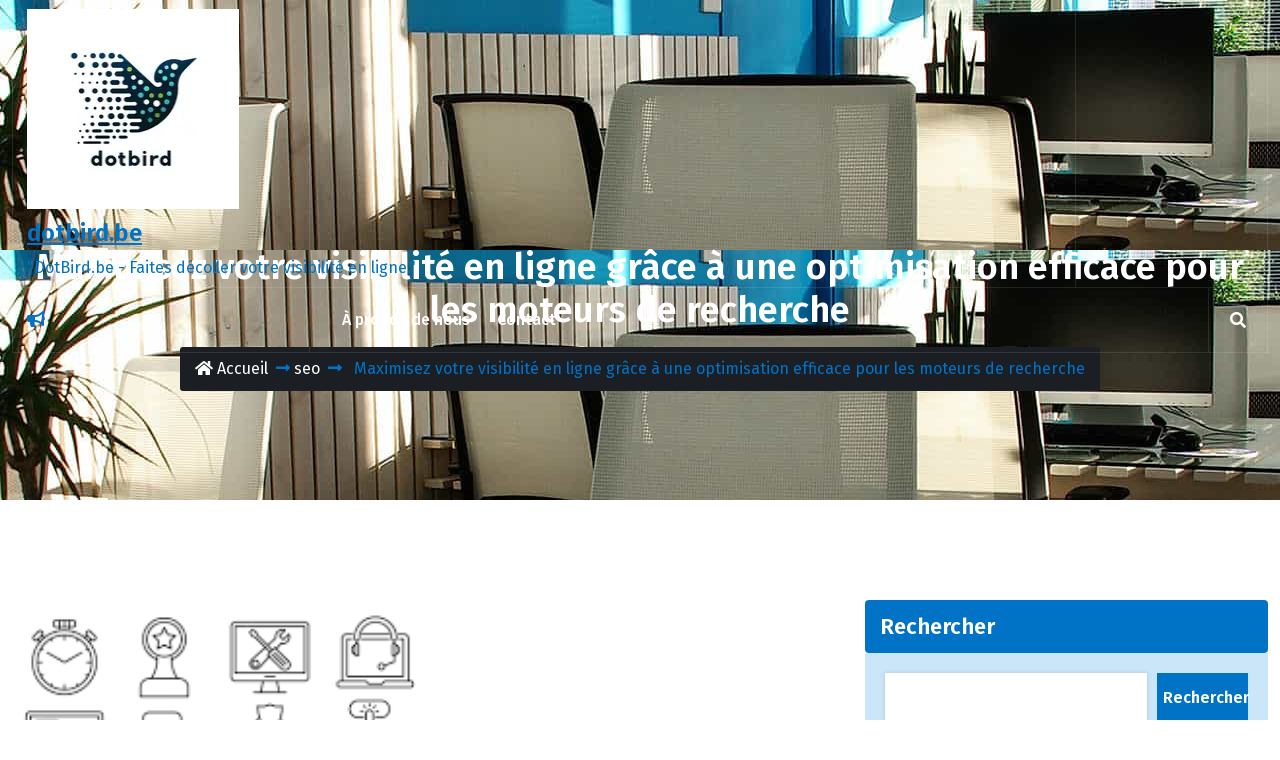

--- FILE ---
content_type: text/html; charset=UTF-8
request_url: https://dotbird.be/seo/optimisation-pour-les-moteurs-de-recherche/
body_size: 17625
content:
<!DOCTYPE html>
<html lang="fr-FR">
	<head>
		<meta charset="UTF-8">
		<meta name="viewport" content="width=device-width, initial-scale=1">
        <meta name="description" content="Accron, Well Designed Theme Developed For Your Growing Business">
		<link rel="profile" href="https://gmpg.org/xfn/11">
				<link rel="pingback" href="">
		
		<meta name='robots' content='index, follow, max-image-preview:large, max-snippet:-1, max-video-preview:-1' />

	<!-- This site is optimized with the Yoast SEO plugin v23.5 - https://yoast.com/wordpress/plugins/seo/ -->
	<title>Maximisez votre visibilité en ligne grâce à une optimisation efficace pour les moteurs de recherche - dotbird.be</title>
	<link rel="canonical" href="https://dotbird.be/uncategorized/optimisation-pour-les-moteurs-de-recherche/" />
	<meta property="og:locale" content="fr_FR" />
	<meta property="og:type" content="article" />
	<meta property="og:title" content="Maximisez votre visibilité en ligne grâce à une optimisation efficace pour les moteurs de recherche - dotbird.be" />
	<meta property="og:description" content="Optimisation pour les moteurs de recherche L&rsquo;importance de l&rsquo;optimisation pour les moteurs de recherche (SEO) L&rsquo;optimisation pour les moteurs de recherche, communément appelée SEO (Search Engine Optimization), est un ensemble de techniques visant à améliorer la visibilité et le classement d&rsquo;un site web dans les résultats des moteurs de recherche tels que Google, Bing et [&hellip;]" />
	<meta property="og:url" content="https://dotbird.be/uncategorized/optimisation-pour-les-moteurs-de-recherche/" />
	<meta property="og:site_name" content="dotbird.be" />
	<meta property="article:published_time" content="2024-02-11T14:01:44+00:00" />
	<meta name="author" content="dotbird" />
	<meta name="twitter:card" content="summary_large_image" />
	<meta name="twitter:label1" content="Écrit par" />
	<meta name="twitter:data1" content="dotbird" />
	<meta name="twitter:label2" content="Durée de lecture estimée" />
	<meta name="twitter:data2" content="7 minutes" />
	<script type="application/ld+json" class="yoast-schema-graph">{"@context":"https://schema.org","@graph":[{"@type":"Article","@id":"https://dotbird.be/uncategorized/optimisation-pour-les-moteurs-de-recherche/#article","isPartOf":{"@id":"https://dotbird.be/uncategorized/optimisation-pour-les-moteurs-de-recherche/"},"author":{"name":"dotbird","@id":"https://dotbird.be/#/schema/person/1e722ea8ca96395b7c9425e913a707e6"},"headline":"Maximisez votre visibilité en ligne grâce à une optimisation efficace pour les moteurs de recherche","datePublished":"2024-02-11T14:01:44+00:00","dateModified":"2024-02-11T14:01:44+00:00","mainEntityOfPage":{"@id":"https://dotbird.be/uncategorized/optimisation-pour-les-moteurs-de-recherche/"},"wordCount":1514,"commentCount":0,"publisher":{"@id":"https://dotbird.be/#organization"},"image":{"@id":"https://dotbird.be/uncategorized/optimisation-pour-les-moteurs-de-recherche/#primaryimage"},"thumbnailUrl":"https://i0.wp.com/dotbird.be/wp-content/uploads/2024/02/optimisation-pour-les-moteurs-de-recherche-11.png?fit=214%2C235&ssl=1","keywords":["avantages","balises meta","compétitivité","contenu","marketing numérique","moteurs de recherche","mots-clés","mots-clés pertinents","netlinking","optimisation","optimisation pour les moteurs de recherche","rentabilité","seo","stratégie locale","technique","trafic qualifié","visibilité accrue"],"articleSection":["seo"],"inLanguage":"fr-FR","potentialAction":[{"@type":"CommentAction","name":"Comment","target":["https://dotbird.be/uncategorized/optimisation-pour-les-moteurs-de-recherche/#respond"]}]},{"@type":"WebPage","@id":"https://dotbird.be/uncategorized/optimisation-pour-les-moteurs-de-recherche/","url":"https://dotbird.be/uncategorized/optimisation-pour-les-moteurs-de-recherche/","name":"Maximisez votre visibilité en ligne grâce à une optimisation efficace pour les moteurs de recherche - dotbird.be","isPartOf":{"@id":"https://dotbird.be/#website"},"primaryImageOfPage":{"@id":"https://dotbird.be/uncategorized/optimisation-pour-les-moteurs-de-recherche/#primaryimage"},"image":{"@id":"https://dotbird.be/uncategorized/optimisation-pour-les-moteurs-de-recherche/#primaryimage"},"thumbnailUrl":"https://i0.wp.com/dotbird.be/wp-content/uploads/2024/02/optimisation-pour-les-moteurs-de-recherche-11.png?fit=214%2C235&ssl=1","datePublished":"2024-02-11T14:01:44+00:00","dateModified":"2024-02-11T14:01:44+00:00","breadcrumb":{"@id":"https://dotbird.be/uncategorized/optimisation-pour-les-moteurs-de-recherche/#breadcrumb"},"inLanguage":"fr-FR","potentialAction":[{"@type":"ReadAction","target":["https://dotbird.be/uncategorized/optimisation-pour-les-moteurs-de-recherche/"]}]},{"@type":"ImageObject","inLanguage":"fr-FR","@id":"https://dotbird.be/uncategorized/optimisation-pour-les-moteurs-de-recherche/#primaryimage","url":"https://i0.wp.com/dotbird.be/wp-content/uploads/2024/02/optimisation-pour-les-moteurs-de-recherche-11.png?fit=214%2C235&ssl=1","contentUrl":"https://i0.wp.com/dotbird.be/wp-content/uploads/2024/02/optimisation-pour-les-moteurs-de-recherche-11.png?fit=214%2C235&ssl=1","width":214,"height":235,"caption":"optimisation pour les moteurs de recherche"},{"@type":"BreadcrumbList","@id":"https://dotbird.be/uncategorized/optimisation-pour-les-moteurs-de-recherche/#breadcrumb","itemListElement":[{"@type":"ListItem","position":1,"name":"Accueil","item":"https://dotbird.be/"},{"@type":"ListItem","position":2,"name":"Maximisez votre visibilité en ligne grâce à une optimisation efficace pour les moteurs de recherche"}]},{"@type":"WebSite","@id":"https://dotbird.be/#website","url":"https://dotbird.be/","name":"dotbird.be","description":"&quot;DotBird.be - Faites décoller votre visibilité en ligne.&quot;","publisher":{"@id":"https://dotbird.be/#organization"},"potentialAction":[{"@type":"SearchAction","target":{"@type":"EntryPoint","urlTemplate":"https://dotbird.be/?s={search_term_string}"},"query-input":{"@type":"PropertyValueSpecification","valueRequired":true,"valueName":"search_term_string"}}],"inLanguage":"fr-FR"},{"@type":"Organization","@id":"https://dotbird.be/#organization","name":"dotbird.be","url":"https://dotbird.be/","logo":{"@type":"ImageObject","inLanguage":"fr-FR","@id":"https://dotbird.be/#/schema/logo/image/","url":"https://i0.wp.com/dotbird.be/wp-content/uploads/2024/07/sitelogo-1.webp?fit=200%2C200&ssl=1","contentUrl":"https://i0.wp.com/dotbird.be/wp-content/uploads/2024/07/sitelogo-1.webp?fit=200%2C200&ssl=1","width":200,"height":200,"caption":"dotbird.be"},"image":{"@id":"https://dotbird.be/#/schema/logo/image/"}},{"@type":"Person","@id":"https://dotbird.be/#/schema/person/1e722ea8ca96395b7c9425e913a707e6","name":"dotbird","image":{"@type":"ImageObject","inLanguage":"fr-FR","@id":"https://dotbird.be/#/schema/person/image/","url":"https://secure.gravatar.com/avatar/bfc24d35d159c1b92d392d1c5e90bc3c?s=96&d=mm&r=g","contentUrl":"https://secure.gravatar.com/avatar/bfc24d35d159c1b92d392d1c5e90bc3c?s=96&d=mm&r=g","caption":"dotbird"},"sameAs":["https://dotbird.be"],"url":"https://dotbird.be/author/dotbird/"}]}</script>
	<!-- / Yoast SEO plugin. -->


<link rel='dns-prefetch' href='//stats.wp.com' />
<link rel='dns-prefetch' href='//fonts.googleapis.com' />
<link rel='dns-prefetch' href='//i0.wp.com' />
<link rel='dns-prefetch' href='//c0.wp.com' />
<link rel="alternate" type="application/rss+xml" title="dotbird.be &raquo; Flux" href="https://dotbird.be/feed/" />
<link rel="alternate" type="application/rss+xml" title="dotbird.be &raquo; Flux des commentaires" href="https://dotbird.be/comments/feed/" />
<link rel="alternate" type="application/rss+xml" title="dotbird.be &raquo; Maximisez votre visibilité en ligne grâce à une optimisation efficace pour les moteurs de recherche Flux des commentaires" href="https://dotbird.be/seo/optimisation-pour-les-moteurs-de-recherche/feed/" />
<script type="text/javascript">
/* <![CDATA[ */
window._wpemojiSettings = {"baseUrl":"https:\/\/s.w.org\/images\/core\/emoji\/14.0.0\/72x72\/","ext":".png","svgUrl":"https:\/\/s.w.org\/images\/core\/emoji\/14.0.0\/svg\/","svgExt":".svg","source":{"concatemoji":"https:\/\/dotbird.be\/wp-includes\/js\/wp-emoji-release.min.js?ver=6.4.4"}};
/*! This file is auto-generated */
!function(i,n){var o,s,e;function c(e){try{var t={supportTests:e,timestamp:(new Date).valueOf()};sessionStorage.setItem(o,JSON.stringify(t))}catch(e){}}function p(e,t,n){e.clearRect(0,0,e.canvas.width,e.canvas.height),e.fillText(t,0,0);var t=new Uint32Array(e.getImageData(0,0,e.canvas.width,e.canvas.height).data),r=(e.clearRect(0,0,e.canvas.width,e.canvas.height),e.fillText(n,0,0),new Uint32Array(e.getImageData(0,0,e.canvas.width,e.canvas.height).data));return t.every(function(e,t){return e===r[t]})}function u(e,t,n){switch(t){case"flag":return n(e,"\ud83c\udff3\ufe0f\u200d\u26a7\ufe0f","\ud83c\udff3\ufe0f\u200b\u26a7\ufe0f")?!1:!n(e,"\ud83c\uddfa\ud83c\uddf3","\ud83c\uddfa\u200b\ud83c\uddf3")&&!n(e,"\ud83c\udff4\udb40\udc67\udb40\udc62\udb40\udc65\udb40\udc6e\udb40\udc67\udb40\udc7f","\ud83c\udff4\u200b\udb40\udc67\u200b\udb40\udc62\u200b\udb40\udc65\u200b\udb40\udc6e\u200b\udb40\udc67\u200b\udb40\udc7f");case"emoji":return!n(e,"\ud83e\udef1\ud83c\udffb\u200d\ud83e\udef2\ud83c\udfff","\ud83e\udef1\ud83c\udffb\u200b\ud83e\udef2\ud83c\udfff")}return!1}function f(e,t,n){var r="undefined"!=typeof WorkerGlobalScope&&self instanceof WorkerGlobalScope?new OffscreenCanvas(300,150):i.createElement("canvas"),a=r.getContext("2d",{willReadFrequently:!0}),o=(a.textBaseline="top",a.font="600 32px Arial",{});return e.forEach(function(e){o[e]=t(a,e,n)}),o}function t(e){var t=i.createElement("script");t.src=e,t.defer=!0,i.head.appendChild(t)}"undefined"!=typeof Promise&&(o="wpEmojiSettingsSupports",s=["flag","emoji"],n.supports={everything:!0,everythingExceptFlag:!0},e=new Promise(function(e){i.addEventListener("DOMContentLoaded",e,{once:!0})}),new Promise(function(t){var n=function(){try{var e=JSON.parse(sessionStorage.getItem(o));if("object"==typeof e&&"number"==typeof e.timestamp&&(new Date).valueOf()<e.timestamp+604800&&"object"==typeof e.supportTests)return e.supportTests}catch(e){}return null}();if(!n){if("undefined"!=typeof Worker&&"undefined"!=typeof OffscreenCanvas&&"undefined"!=typeof URL&&URL.createObjectURL&&"undefined"!=typeof Blob)try{var e="postMessage("+f.toString()+"("+[JSON.stringify(s),u.toString(),p.toString()].join(",")+"));",r=new Blob([e],{type:"text/javascript"}),a=new Worker(URL.createObjectURL(r),{name:"wpTestEmojiSupports"});return void(a.onmessage=function(e){c(n=e.data),a.terminate(),t(n)})}catch(e){}c(n=f(s,u,p))}t(n)}).then(function(e){for(var t in e)n.supports[t]=e[t],n.supports.everything=n.supports.everything&&n.supports[t],"flag"!==t&&(n.supports.everythingExceptFlag=n.supports.everythingExceptFlag&&n.supports[t]);n.supports.everythingExceptFlag=n.supports.everythingExceptFlag&&!n.supports.flag,n.DOMReady=!1,n.readyCallback=function(){n.DOMReady=!0}}).then(function(){return e}).then(function(){var e;n.supports.everything||(n.readyCallback(),(e=n.source||{}).concatemoji?t(e.concatemoji):e.wpemoji&&e.twemoji&&(t(e.twemoji),t(e.wpemoji)))}))}((window,document),window._wpemojiSettings);
/* ]]> */
</script>
<style id='wp-emoji-styles-inline-css' type='text/css'>

	img.wp-smiley, img.emoji {
		display: inline !important;
		border: none !important;
		box-shadow: none !important;
		height: 1em !important;
		width: 1em !important;
		margin: 0 0.07em !important;
		vertical-align: -0.1em !important;
		background: none !important;
		padding: 0 !important;
	}
</style>
<link rel='stylesheet' id='wp-block-library-css' href='https://c0.wp.com/c/6.4.4/wp-includes/css/dist/block-library/style.min.css' type='text/css' media='all' />
<link rel='stylesheet' id='mediaelement-css' href='https://c0.wp.com/c/6.4.4/wp-includes/js/mediaelement/mediaelementplayer-legacy.min.css' type='text/css' media='all' />
<link rel='stylesheet' id='wp-mediaelement-css' href='https://c0.wp.com/c/6.4.4/wp-includes/js/mediaelement/wp-mediaelement.min.css' type='text/css' media='all' />
<style id='jetpack-sharing-buttons-style-inline-css' type='text/css'>
.jetpack-sharing-buttons__services-list{display:flex;flex-direction:row;flex-wrap:wrap;gap:0;list-style-type:none;margin:5px;padding:0}.jetpack-sharing-buttons__services-list.has-small-icon-size{font-size:12px}.jetpack-sharing-buttons__services-list.has-normal-icon-size{font-size:16px}.jetpack-sharing-buttons__services-list.has-large-icon-size{font-size:24px}.jetpack-sharing-buttons__services-list.has-huge-icon-size{font-size:36px}@media print{.jetpack-sharing-buttons__services-list{display:none!important}}.editor-styles-wrapper .wp-block-jetpack-sharing-buttons{gap:0;padding-inline-start:0}ul.jetpack-sharing-buttons__services-list.has-background{padding:1.25em 2.375em}
</style>
<style id='classic-theme-styles-inline-css' type='text/css'>
/*! This file is auto-generated */
.wp-block-button__link{color:#fff;background-color:#32373c;border-radius:9999px;box-shadow:none;text-decoration:none;padding:calc(.667em + 2px) calc(1.333em + 2px);font-size:1.125em}.wp-block-file__button{background:#32373c;color:#fff;text-decoration:none}
</style>
<style id='global-styles-inline-css' type='text/css'>
body{--wp--preset--color--black: #000000;--wp--preset--color--cyan-bluish-gray: #abb8c3;--wp--preset--color--white: #ffffff;--wp--preset--color--pale-pink: #f78da7;--wp--preset--color--vivid-red: #cf2e2e;--wp--preset--color--luminous-vivid-orange: #ff6900;--wp--preset--color--luminous-vivid-amber: #fcb900;--wp--preset--color--light-green-cyan: #7bdcb5;--wp--preset--color--vivid-green-cyan: #00d084;--wp--preset--color--pale-cyan-blue: #8ed1fc;--wp--preset--color--vivid-cyan-blue: #0693e3;--wp--preset--color--vivid-purple: #9b51e0;--wp--preset--gradient--vivid-cyan-blue-to-vivid-purple: linear-gradient(135deg,rgba(6,147,227,1) 0%,rgb(155,81,224) 100%);--wp--preset--gradient--light-green-cyan-to-vivid-green-cyan: linear-gradient(135deg,rgb(122,220,180) 0%,rgb(0,208,130) 100%);--wp--preset--gradient--luminous-vivid-amber-to-luminous-vivid-orange: linear-gradient(135deg,rgba(252,185,0,1) 0%,rgba(255,105,0,1) 100%);--wp--preset--gradient--luminous-vivid-orange-to-vivid-red: linear-gradient(135deg,rgba(255,105,0,1) 0%,rgb(207,46,46) 100%);--wp--preset--gradient--very-light-gray-to-cyan-bluish-gray: linear-gradient(135deg,rgb(238,238,238) 0%,rgb(169,184,195) 100%);--wp--preset--gradient--cool-to-warm-spectrum: linear-gradient(135deg,rgb(74,234,220) 0%,rgb(151,120,209) 20%,rgb(207,42,186) 40%,rgb(238,44,130) 60%,rgb(251,105,98) 80%,rgb(254,248,76) 100%);--wp--preset--gradient--blush-light-purple: linear-gradient(135deg,rgb(255,206,236) 0%,rgb(152,150,240) 100%);--wp--preset--gradient--blush-bordeaux: linear-gradient(135deg,rgb(254,205,165) 0%,rgb(254,45,45) 50%,rgb(107,0,62) 100%);--wp--preset--gradient--luminous-dusk: linear-gradient(135deg,rgb(255,203,112) 0%,rgb(199,81,192) 50%,rgb(65,88,208) 100%);--wp--preset--gradient--pale-ocean: linear-gradient(135deg,rgb(255,245,203) 0%,rgb(182,227,212) 50%,rgb(51,167,181) 100%);--wp--preset--gradient--electric-grass: linear-gradient(135deg,rgb(202,248,128) 0%,rgb(113,206,126) 100%);--wp--preset--gradient--midnight: linear-gradient(135deg,rgb(2,3,129) 0%,rgb(40,116,252) 100%);--wp--preset--font-size--small: 13px;--wp--preset--font-size--medium: 20px;--wp--preset--font-size--large: 36px;--wp--preset--font-size--x-large: 42px;--wp--preset--spacing--20: 0.44rem;--wp--preset--spacing--30: 0.67rem;--wp--preset--spacing--40: 1rem;--wp--preset--spacing--50: 1.5rem;--wp--preset--spacing--60: 2.25rem;--wp--preset--spacing--70: 3.38rem;--wp--preset--spacing--80: 5.06rem;--wp--preset--shadow--natural: 6px 6px 9px rgba(0, 0, 0, 0.2);--wp--preset--shadow--deep: 12px 12px 50px rgba(0, 0, 0, 0.4);--wp--preset--shadow--sharp: 6px 6px 0px rgba(0, 0, 0, 0.2);--wp--preset--shadow--outlined: 6px 6px 0px -3px rgba(255, 255, 255, 1), 6px 6px rgba(0, 0, 0, 1);--wp--preset--shadow--crisp: 6px 6px 0px rgba(0, 0, 0, 1);}:where(.is-layout-flex){gap: 0.5em;}:where(.is-layout-grid){gap: 0.5em;}body .is-layout-flow > .alignleft{float: left;margin-inline-start: 0;margin-inline-end: 2em;}body .is-layout-flow > .alignright{float: right;margin-inline-start: 2em;margin-inline-end: 0;}body .is-layout-flow > .aligncenter{margin-left: auto !important;margin-right: auto !important;}body .is-layout-constrained > .alignleft{float: left;margin-inline-start: 0;margin-inline-end: 2em;}body .is-layout-constrained > .alignright{float: right;margin-inline-start: 2em;margin-inline-end: 0;}body .is-layout-constrained > .aligncenter{margin-left: auto !important;margin-right: auto !important;}body .is-layout-constrained > :where(:not(.alignleft):not(.alignright):not(.alignfull)){max-width: var(--wp--style--global--content-size);margin-left: auto !important;margin-right: auto !important;}body .is-layout-constrained > .alignwide{max-width: var(--wp--style--global--wide-size);}body .is-layout-flex{display: flex;}body .is-layout-flex{flex-wrap: wrap;align-items: center;}body .is-layout-flex > *{margin: 0;}body .is-layout-grid{display: grid;}body .is-layout-grid > *{margin: 0;}:where(.wp-block-columns.is-layout-flex){gap: 2em;}:where(.wp-block-columns.is-layout-grid){gap: 2em;}:where(.wp-block-post-template.is-layout-flex){gap: 1.25em;}:where(.wp-block-post-template.is-layout-grid){gap: 1.25em;}.has-black-color{color: var(--wp--preset--color--black) !important;}.has-cyan-bluish-gray-color{color: var(--wp--preset--color--cyan-bluish-gray) !important;}.has-white-color{color: var(--wp--preset--color--white) !important;}.has-pale-pink-color{color: var(--wp--preset--color--pale-pink) !important;}.has-vivid-red-color{color: var(--wp--preset--color--vivid-red) !important;}.has-luminous-vivid-orange-color{color: var(--wp--preset--color--luminous-vivid-orange) !important;}.has-luminous-vivid-amber-color{color: var(--wp--preset--color--luminous-vivid-amber) !important;}.has-light-green-cyan-color{color: var(--wp--preset--color--light-green-cyan) !important;}.has-vivid-green-cyan-color{color: var(--wp--preset--color--vivid-green-cyan) !important;}.has-pale-cyan-blue-color{color: var(--wp--preset--color--pale-cyan-blue) !important;}.has-vivid-cyan-blue-color{color: var(--wp--preset--color--vivid-cyan-blue) !important;}.has-vivid-purple-color{color: var(--wp--preset--color--vivid-purple) !important;}.has-black-background-color{background-color: var(--wp--preset--color--black) !important;}.has-cyan-bluish-gray-background-color{background-color: var(--wp--preset--color--cyan-bluish-gray) !important;}.has-white-background-color{background-color: var(--wp--preset--color--white) !important;}.has-pale-pink-background-color{background-color: var(--wp--preset--color--pale-pink) !important;}.has-vivid-red-background-color{background-color: var(--wp--preset--color--vivid-red) !important;}.has-luminous-vivid-orange-background-color{background-color: var(--wp--preset--color--luminous-vivid-orange) !important;}.has-luminous-vivid-amber-background-color{background-color: var(--wp--preset--color--luminous-vivid-amber) !important;}.has-light-green-cyan-background-color{background-color: var(--wp--preset--color--light-green-cyan) !important;}.has-vivid-green-cyan-background-color{background-color: var(--wp--preset--color--vivid-green-cyan) !important;}.has-pale-cyan-blue-background-color{background-color: var(--wp--preset--color--pale-cyan-blue) !important;}.has-vivid-cyan-blue-background-color{background-color: var(--wp--preset--color--vivid-cyan-blue) !important;}.has-vivid-purple-background-color{background-color: var(--wp--preset--color--vivid-purple) !important;}.has-black-border-color{border-color: var(--wp--preset--color--black) !important;}.has-cyan-bluish-gray-border-color{border-color: var(--wp--preset--color--cyan-bluish-gray) !important;}.has-white-border-color{border-color: var(--wp--preset--color--white) !important;}.has-pale-pink-border-color{border-color: var(--wp--preset--color--pale-pink) !important;}.has-vivid-red-border-color{border-color: var(--wp--preset--color--vivid-red) !important;}.has-luminous-vivid-orange-border-color{border-color: var(--wp--preset--color--luminous-vivid-orange) !important;}.has-luminous-vivid-amber-border-color{border-color: var(--wp--preset--color--luminous-vivid-amber) !important;}.has-light-green-cyan-border-color{border-color: var(--wp--preset--color--light-green-cyan) !important;}.has-vivid-green-cyan-border-color{border-color: var(--wp--preset--color--vivid-green-cyan) !important;}.has-pale-cyan-blue-border-color{border-color: var(--wp--preset--color--pale-cyan-blue) !important;}.has-vivid-cyan-blue-border-color{border-color: var(--wp--preset--color--vivid-cyan-blue) !important;}.has-vivid-purple-border-color{border-color: var(--wp--preset--color--vivid-purple) !important;}.has-vivid-cyan-blue-to-vivid-purple-gradient-background{background: var(--wp--preset--gradient--vivid-cyan-blue-to-vivid-purple) !important;}.has-light-green-cyan-to-vivid-green-cyan-gradient-background{background: var(--wp--preset--gradient--light-green-cyan-to-vivid-green-cyan) !important;}.has-luminous-vivid-amber-to-luminous-vivid-orange-gradient-background{background: var(--wp--preset--gradient--luminous-vivid-amber-to-luminous-vivid-orange) !important;}.has-luminous-vivid-orange-to-vivid-red-gradient-background{background: var(--wp--preset--gradient--luminous-vivid-orange-to-vivid-red) !important;}.has-very-light-gray-to-cyan-bluish-gray-gradient-background{background: var(--wp--preset--gradient--very-light-gray-to-cyan-bluish-gray) !important;}.has-cool-to-warm-spectrum-gradient-background{background: var(--wp--preset--gradient--cool-to-warm-spectrum) !important;}.has-blush-light-purple-gradient-background{background: var(--wp--preset--gradient--blush-light-purple) !important;}.has-blush-bordeaux-gradient-background{background: var(--wp--preset--gradient--blush-bordeaux) !important;}.has-luminous-dusk-gradient-background{background: var(--wp--preset--gradient--luminous-dusk) !important;}.has-pale-ocean-gradient-background{background: var(--wp--preset--gradient--pale-ocean) !important;}.has-electric-grass-gradient-background{background: var(--wp--preset--gradient--electric-grass) !important;}.has-midnight-gradient-background{background: var(--wp--preset--gradient--midnight) !important;}.has-small-font-size{font-size: var(--wp--preset--font-size--small) !important;}.has-medium-font-size{font-size: var(--wp--preset--font-size--medium) !important;}.has-large-font-size{font-size: var(--wp--preset--font-size--large) !important;}.has-x-large-font-size{font-size: var(--wp--preset--font-size--x-large) !important;}
.wp-block-navigation a:where(:not(.wp-element-button)){color: inherit;}
:where(.wp-block-post-template.is-layout-flex){gap: 1.25em;}:where(.wp-block-post-template.is-layout-grid){gap: 1.25em;}
:where(.wp-block-columns.is-layout-flex){gap: 2em;}:where(.wp-block-columns.is-layout-grid){gap: 2em;}
.wp-block-pullquote{font-size: 1.5em;line-height: 1.6;}
</style>
<link rel='stylesheet' id='cptch_stylesheet-css' href='https://dotbird.be/wp-content/plugins/captcha-bws/css/front_end_style.css?ver=5.2.7' type='text/css' media='all' />
<link rel='stylesheet' id='dashicons-css' href='https://c0.wp.com/c/6.4.4/wp-includes/css/dashicons.min.css' type='text/css' media='all' />
<link rel='stylesheet' id='cptch_desktop_style-css' href='https://dotbird.be/wp-content/plugins/captcha-bws/css/desktop_style.css?ver=5.2.7' type='text/css' media='all' />
<link rel='stylesheet' id='bootstrap-css' href='https://dotbird.be/wp-content/themes/accron/assets/css/bootstrap.min.css?ver=6.4.4' type='text/css' media='all' />
<link rel='stylesheet' id='slick.min-css' href='https://dotbird.be/wp-content/themes/accron/assets/css/slick.min.css?ver=6.4.4' type='text/css' media='all' />
<link rel='stylesheet' id='accron-default-css-css' href='https://dotbird.be/wp-content/themes/accron/assets/css/color/default.css?ver=6.4.4' type='text/css' media='all' />
<link rel='stylesheet' id='magnific-popup-css' href='https://dotbird.be/wp-content/themes/accron/assets/css/magnific-popup.min.css?ver=6.4.4' type='text/css' media='all' />
<link rel='stylesheet' id='animate-css' href='https://dotbird.be/wp-content/themes/accron/assets/css/animate.min.css?ver=6.4.4' type='text/css' media='all' />
<link rel='stylesheet' id='font-awesome-css' href='https://dotbird.be/wp-content/themes/accron/assets/css/fonts/font-awesome/css/all.min.css?ver=6.4.4' type='text/css' media='all' />
<link rel='stylesheet' id='accron-main-css' href='https://dotbird.be/wp-content/themes/accron/assets/css/main.css?ver=6.4.4' type='text/css' media='all' />
<link rel='stylesheet' id='accron-widget-css' href='https://dotbird.be/wp-content/themes/accron/assets/css/widget.css?ver=6.4.4' type='text/css' media='all' />
<link rel='stylesheet' id='accron-editor-style-css' href='https://dotbird.be/wp-content/themes/accron/assets/css/editor-style.css?ver=6.4.4' type='text/css' media='all' />
<link rel='stylesheet' id='woo-css' href='https://dotbird.be/wp-content/themes/accron/assets/css/woo.css?ver=6.4.4' type='text/css' media='all' />
<link rel='stylesheet' id='accron-responsive-css' href='https://dotbird.be/wp-content/themes/accron/assets/css/responsive.css?ver=6.4.4' type='text/css' media='all' />
<link rel='stylesheet' id='accron-style-css' href='https://dotbird.be/wp-content/themes/accron/style.css?ver=6.4.4' type='text/css' media='all' />
<style id='accron-style-inline-css' type='text/css'>
.main-navigation a img, .mobile-logo img {
					max-width: 220px;
				}
.breadcrumb-area {
					background-image: url(https://dotbird.be/wp-content/themes/accron/assets/images/breadcrumb.jpg);
					background-attachment: scroll;
				}
.breadcrumb-area::after{
					background-color: #000000;
					opacity: 0.75;
				}
.container {
						max-width: 1320px;
					}
.footer-section{ 
					background: url(https://dotbird.be/wp-content/themes/accron/assets/images/bg-footer.jpg);
				}

</style>
<link rel='stylesheet' id='accron-fonts-css' href='//fonts.googleapis.com/css?family=Fira+Sans%3Aital%2Cwght%400%2C100%3B0%2C200%3B0%2C300%3B0%2C400%3B0%2C500%3B0%2C600%3B0%2C700%3B0%2C800%3B0%2C900%3B1%2C100%3B1%2C200%3B1%2C300%3B1%2C400%3B1%2C500%3B1%2C600%3B1%2C700%3B1%2C800%3B1%2C900&#038;subset=latin%2Clatin-ext' type='text/css' media='all' />
<link rel='stylesheet' id='jetpack_css-css' href='https://c0.wp.com/p/jetpack/13.6.1/css/jetpack.css' type='text/css' media='all' />
<script type="text/javascript" src="https://c0.wp.com/c/6.4.4/wp-includes/js/jquery/jquery.min.js" id="jquery-core-js"></script>
<script type="text/javascript" src="https://c0.wp.com/c/6.4.4/wp-includes/js/jquery/jquery-migrate.min.js" id="jquery-migrate-js"></script>
<link rel="https://api.w.org/" href="https://dotbird.be/wp-json/" /><link rel="alternate" type="application/json" href="https://dotbird.be/wp-json/wp/v2/posts/75" /><link rel="EditURI" type="application/rsd+xml" title="RSD" href="https://dotbird.be/xmlrpc.php?rsd" />
<meta name="generator" content="WordPress 6.4.4" />
<link rel='shortlink' href='https://dotbird.be/?p=75' />
<link rel="alternate" type="application/json+oembed" href="https://dotbird.be/wp-json/oembed/1.0/embed?url=https%3A%2F%2Fdotbird.be%2Fseo%2Foptimisation-pour-les-moteurs-de-recherche%2F" />
<link rel="alternate" type="text/xml+oembed" href="https://dotbird.be/wp-json/oembed/1.0/embed?url=https%3A%2F%2Fdotbird.be%2Fseo%2Foptimisation-pour-les-moteurs-de-recherche%2F&#038;format=xml" />
	<style>img#wpstats{display:none}</style>
			<style type="text/css">
			body .header h4.site-title,
		body .header p.site-description {
			color: #0083E3;
		}
		</style>
	<link rel="icon" href="https://i0.wp.com/dotbird.be/wp-content/uploads/2024/07/siteicon-1.webp?fit=32%2C32&#038;ssl=1" sizes="32x32" />
<link rel="icon" href="https://i0.wp.com/dotbird.be/wp-content/uploads/2024/07/siteicon-1.webp?fit=192%2C192&#038;ssl=1" sizes="192x192" />
<link rel="apple-touch-icon" href="https://i0.wp.com/dotbird.be/wp-content/uploads/2024/07/siteicon-1.webp?fit=180%2C180&#038;ssl=1" />
<meta name="msapplication-TileImage" content="https://i0.wp.com/dotbird.be/wp-content/uploads/2024/07/siteicon-1.webp?fit=270%2C270&#038;ssl=1" />
	</head>
<body class="post-template-default single single-post postid-75 single-format-standard wp-custom-logo">

	<div id="page" class="site">
		<a class="skip-link screen-reader-text" href="#content">Aller au contenu</a>
	
	<header class="main-header transparent not-sticky">
	<!--===// Start: Header Above
	=================================-->	
	<div class="topbar">
            <div class="container">
                <div class="topbar-inner">
                    <div class="row align-items-center">
                        <div class="navbar-brand col-lg-3 px-lg-3">
							<a href="https://dotbird.be/" class="custom-logo-link" rel="home"><img width="200" height="200" src="https://i0.wp.com/dotbird.be/wp-content/uploads/2024/07/sitelogo-1.webp?fit=200%2C200&amp;ssl=1" class="custom-logo" alt="sitelogo" decoding="async" srcset="https://i0.wp.com/dotbird.be/wp-content/uploads/2024/07/sitelogo-1.webp?w=200&amp;ssl=1 200w, https://i0.wp.com/dotbird.be/wp-content/uploads/2024/07/sitelogo-1.webp?resize=150%2C150&amp;ssl=1 150w" sizes="(max-width: 200px) 100vw, 200px" /></a>			<a href="https://dotbird.be/">
				<h4 class="site-title">
					dotbird.be				</h4>	
			</a>
								<p class="site-description">&quot;DotBird.be - Faites décoller votre visibilité en ligne.&quot;</p>
		                        </div>
                        <div class="col-lg-7 px-lg-3">
															<div class="header-widget widget-slide">
																												
																		
																	</div>
							                        </div>
                        <div class="col-lg-2 px-lg-3">
                            <div class="header-top-right">
																
                            </div>
                        </div>
                    </div>
                </div>
            </div>
        </div>
	<!--===// End: Header Top
=================================-->

	<!--===// Start: Navigation
=================================-->
<div class="nav-area">
            <div class="container">
                <div class="nav-area-inner">
                    <div class="row">
                        <div class="col-lg-3 col-md-auto col-sm-auto col-auto p-0 px-lg-3">
															<div class="nav-info-text d-none d-lg-block">
									<div class="nav-text">
										<div class="nav-text-icon"><i class="fas fa-bullhorn"></i></div>
										<p>
												
										</p>
									</div>
								</div>
														
							<div class="navbar-brand d-lg-none">
								<a href="https://dotbird.be/" class="custom-logo-link" rel="home"><img width="200" height="200" src="https://i0.wp.com/dotbird.be/wp-content/uploads/2024/07/sitelogo-1.webp?fit=200%2C200&amp;ssl=1" class="custom-logo" alt="sitelogo" decoding="async" srcset="https://i0.wp.com/dotbird.be/wp-content/uploads/2024/07/sitelogo-1.webp?w=200&amp;ssl=1 200w, https://i0.wp.com/dotbird.be/wp-content/uploads/2024/07/sitelogo-1.webp?resize=150%2C150&amp;ssl=1 150w" sizes="(max-width: 200px) 100vw, 200px" /></a>			<a href="https://dotbird.be/">
				<h4 class="site-title">
					dotbird.be				</h4>	
			</a>
								<p class="site-description">&quot;DotBird.be - Faites décoller votre visibilité en ligne.&quot;</p>
									</div>
                        </div>
                        <div class="col-lg col-md-auto col-sm-auto col-auto p-0 px-lg-3">
                            <nav class="navbar navbar-expand-lg">
                                <button class="btn-bars d-lg-none" type="button" data-bs-toggle="offcanvas"
                                    data-bs-target="#offcanvasExample" aria-controls="offcanvasExample" aria-label="Btn Toggle Bar">
                                    <i class="fas fa-bars"></i>
                                </button>
                                <div class="offcanvas offcanvas-start" tabindex="-1" id="offcanvasExample"
                                    aria-labelledby="offcanvasExampleLabel">
                                    <div class="offcanvas-header">
                                        <a href="https://dotbird.be/" class="custom-logo-link" rel="home"><img width="200" height="200" src="https://i0.wp.com/dotbird.be/wp-content/uploads/2024/07/sitelogo-1.webp?fit=200%2C200&amp;ssl=1" class="custom-logo" alt="sitelogo" decoding="async" srcset="https://i0.wp.com/dotbird.be/wp-content/uploads/2024/07/sitelogo-1.webp?w=200&amp;ssl=1 200w, https://i0.wp.com/dotbird.be/wp-content/uploads/2024/07/sitelogo-1.webp?resize=150%2C150&amp;ssl=1 150w" sizes="(max-width: 200px) 100vw, 200px" /></a>			<a href="https://dotbird.be/">
				<h4 class="site-title">
					dotbird.be				</h4>	
			</a>
								<p class="site-description">&quot;DotBird.be - Faites décoller votre visibilité en ligne.&quot;</p>
		                                        <button type="button" class="btn-close" data-bs-dismiss="offcanvas"
                                            aria-label="Close"></button>
                                    </div>
                                    <div class="offcanvas-body">
                                        <ul id="menu-primary-menu" class="navbar-nav me-auto mb-2 mb-lg-0"><li id="elseyuu-menu" itemscope="itemscope" itemtype="https://www.schema.org/SiteNavigationElement" id="menu-item-16" class="menu-item menu-item-type-post_type menu-item-object-page menu-item-16 nav-item"0><a title="À propos de nous" href="https://dotbird.be/about/" class="nav-link ">À propos de nous</a></li>
<li id="elseyuu-menu" itemscope="itemscope" itemtype="https://www.schema.org/SiteNavigationElement" id="menu-item-37" class="menu-item menu-item-type-post_type menu-item-object-page menu-item-37 nav-item"0><a title="Contact" href="https://dotbird.be/contact/" class="nav-link ">Contact</a></li>
</ul>                                    </div>
                                </div>
                            </nav>
                        </div>
                        <div class="col-lg-auto col-md-auto col-sm-auto col-auto p-0 ps-lg-3">
                            <div class="menu-right">
                                <ul>
                                    <li>
                                        											<a href="#" aria-label="search" data-bs-toggle="modal" data-bs-target="#GFG">
												<i class="fas fa-search"></i>
											</a>
																				
                                        <div class="modal fade" id="GFG">
                                            <div class="modal-dialog modal-fullscreen">
                                                <div class="modal-content">
                                                    <div class="modal-header">
                                                        <button type="button" class="btn-close" data-bs-dismiss="modal">
                                                        </button>
                                                    </div>
													
																											<div class="modal-body">
															<div class="header-search-flex">
																<form  method="get" class="search-form" action="https://dotbird.be/" aria-label="Site Search"> <input type="search" class="search-form-control header-search-field" placeholder="Type To Search" name="s" id="search">
																	<button type="submit" class="search-submit"><i
                                                                        class="fa fa-search"></i></button>
																</form>
															</div>
														</div>
													                                                </div>
                                            </div>
                                        </div>
                                    </li>
									
									                                   
								   									                                </ul>
                            </div>
                        </div>
                    </div>
                </div>
            </div>
        </div>

<!--===// End: Navigation
=================================-->


</header>

<section class="breadcrumb-area breadcrumb-blur">
			<div class="blur-effect2"><svg xmlns="http://www.w3.org/2000/svg" width="100%" height="100%" preserveAspectRatio="xMidYMid slice"
				style="position: absolute;inset:0;z-index:-1">
				<filter id="whiff" filterUnits="userSpaceOnUse" x="0" y="0" width="100%" height="100%">
					<feImage href="https://dotbird.be/wp-content/themes/accron/assets/images/breadcrumb.jpg" preserveAspectRatio="xMidYMid slice" result="back" />
					<feGaussianBlur stdDeviation="40" in="SourceGraphic" />
					<feComponentTransfer result="cutoff">
						<feFuncA type="linear" slope="19" intercept="-9" />
					</feComponentTransfer>
					<feComposite operator="in" in="back" in2="blur" />
					<feGaussianBlur stdDeviation="30" result="blur" />
				</filter>
				<image id="scene" href="https://dotbird.be/wp-content/themes/accron/assets/images/breadcrumb.jpg" width="100%" height="100%"
					preserveAspectRatio="xMidYMid slice" />
				<g id="breadcrumb-effect" style="filter:url(#whiff);fill:white">
				</g>
			</svg></div>
			<div class="container">
				<div class="row">
					<div class="col-12">
						<div class="breadcrumb-content">	
						<h1 class="breadcrumb-heading">
						Maximisez votre visibilité en ligne grâce à une optimisation efficace pour les moteurs de recherche					</h1>
				</div>
				<nav aria-label="breadcrumb">
					<ol class="breadcrumb">
					<li class="breadcrumb-item active"><a href="https://dotbird.be"><i class="fa fa-home"></i>  Accueil</a> &nbsp<i class="fas fa-long-arrow-alt-right"></i>&nbsp<a href="https://dotbird.be/category/seo/">seo</a> &nbsp<i class="fas fa-long-arrow-alt-right"></i>&nbsp<li class="breadcrumb-item active"><span>Maximisez votre visibilité en ligne grâce à une optimisation efficace pour les moteurs de recherche</span></li></li>					</ol>
				</nav>
			</div>
		</div>
	</div>
</section>
			
	
	<div id="content" class="accron-content"><section class="blog-section blog-single">
	<div class="container">
			<div class="row">
			<div class="col-lg-8">
				<div class="row">
					<div class="col-lg-12">
						<div class="blog-page">
																								<div class="col-md-6 col">
	<div id="post-75" class="post-item post-75 post type-post status-publish format-standard has-post-thumbnail hentry category-seo tag-avantages tag-balises-meta-2 tag-competitivite tag-contenu tag-marketing-numerique tag-moteurs-de-recherche tag-mots-cles tag-mots-cles-pertinents tag-netlinking tag-optimisation tag-optimisation-pour-les-moteurs-de-recherche tag-rentabilite tag-seo tag-strategie-locale tag-technique tag-trafic-qualifie tag-visibilite-accrue">
					<figure class="post-image ">	
					<img width="214" height="235" src="https://i0.wp.com/dotbird.be/wp-content/uploads/2024/02/optimisation-pour-les-moteurs-de-recherche-11.png?fit=214%2C235&amp;ssl=1" class="attachment-accron-large-image size-accron-large-image wp-post-image" alt="optimisation pour les moteurs de recherche" decoding="async" fetchpriority="high" />				</figure>
				
		<div class="post-content">
				<div class="post-meta up">
					<a href="https://dotbird.be/author/dotbird/" title="https://secure.gravatar.com/avatar/?s=96&#038;d=mm&#038;r=g" class="author">
						<span class="author-image"><img src="https://secure.gravatar.com/avatar/bfc24d35d159c1b92d392d1c5e90bc3c?s=96&#038;d=mm&#038;r=g" alt="Image de l’auteur/autrice" width="70" height="70"></span>
						<span class="author-name">Publié par : <span class="primary-color">dotbird</span></span>
					</a>
					<span class="post-date">
						<a href="https://dotbird.be/2024/02/11/">  11 Fév, <span>2024</span></a>
					</span>
				</div>
		<h2 class="post-title">Maximisez votre visibilité en ligne grâce à une optimisation efficace pour les moteurs de recherche</h2> 
		<p>
<!DOCTYPE html>
</p>
<p>
<html lang="fr-BE">
</p>
<p>
<head>
</p>
<p>
    <meta charset="UTF-8">
</p>
<p>
    <meta http-equiv="X-UA-Compatible" content="IE=edge">
</p>
<p>
    <meta name="viewport" content="width=device-width, initial-scale=1.0">
</p>
<p>
    <title>Optimisation pour les moteurs de recherche</title>
</p>
<p>
</head>
</p>
<p>
<body>
</p>
<p><h1>L&rsquo;importance de l&rsquo;optimisation pour les moteurs de recherche (SEO)</h1>
</p>
<p><p>L&rsquo;optimisation pour les moteurs de recherche, communément appelée SEO (Search Engine Optimization), est un ensemble de techniques visant à améliorer la visibilité et le classement d&rsquo;un site web dans les résultats des moteurs de recherche tels que Google, Bing et Yahoo. Le SEO est essentiel pour toute entreprise cherchant à se démarquer en ligne et à attirer un trafic qualifié sur son site.</p>
</p>
<p><h2>Pourquoi le SEO est-il crucial?</h2>
</p>
<p><p>Les moteurs de recherche sont la principale source de trafic sur Internet. Lorsqu&rsquo;un utilisateur effectue une recherche en ligne, il a tendance à cliquer sur les premiers résultats qui s&rsquo;affichent. C&rsquo;est là qu&rsquo;intervient le SEO : en optimisant votre site web, vous augmentez vos chances d&rsquo;apparaître en haut des résultats de recherche pertinents pour votre activité.</p>
</p>
<p><h2>Les principaux éléments du SEO</h2>
</p>
<p><p>Le SEO comprend divers aspects techniques et stratégiques, tels que :</p>
</p>
<ul>
<li><strong>Optimisation du contenu :</strong> Créer un contenu pertinent, unique et riche en mots-clés pour attirer les moteurs de recherche et les utilisateurs.</li>
<li><strong>Optimisation technique :</strong> Améliorer la structure du site, la vitesse de chargement, la balise meta et d&rsquo;autres éléments techniques pour faciliter l&rsquo;indexation par les moteurs de recherche.</li>
<li><strong>Netlinking :</strong> Obtenir des liens entrants provenant de sites externes de qualité pour renforcer l&rsquo;autorité et la pertinence de votre site aux yeux des moteurs de recherche.</li>
<li><strong>Stratégie locale :</strong> Optimiser votre présence en ligne localement pour cibler les utilisateurs proches géographiquement.</li>
</ul>
</p>
<p><h2>Les avantages du SEO</h2>
</p>
<p><p>L&rsquo;investissement dans le SEO présente plusieurs avantages significatifs pour votre entreprise :</p>
</p>
<ul>
<li><strong>Trafic qualifié :</strong> Attirez des visiteurs intéressés par vos produits ou services.</li>
<li><strong>Visibilité accrue :</strong> Augmentez votre présence en ligne et renforcez votre notoriété auprès du public cible.</li>
<li><strong>Rentabilité :</strong> Le SEO offre un excellent retour sur investissement à long terme par rapport aux campagnes publicitaires traditionnelles.</li>
<li><strong>Compétitivité :</strong> En vous positionnant devant vos concurrents dans les résultats de recherche, vous gagnez un avantage concurrentiel indéniable.</li>
</ul>
</p>
<p><p>Ainsi, l&rsquo;optimisation pour les moteurs de recherche est un pilier essentiel du marketing numérique moderne. En investissant dans une stratégie SEO efficace, vous pouvez propulser votre entreprise vers le succès en ligne et assurer sa croissance à long terme.</p>
</p>
<p>
</body>
</p>
<p>
</html>
</p>
<p>&nbsp;</p>
<h2> 9 Conseils Essentiels pour l&rsquo;Optimisation de votre Site Web pour les Moteurs de Recherche </h2>
<ol>
<li><a href='#utiliser-des-mots-cles-pertinents-dans-le-contenu'> Utiliser des mots-clés pertinents dans le contenu </a></li>
<li><a href='#optimiser-les-balises-meta-titre-description'> Optimiser les balises meta (titre, description) </a></li>
<li><a href='#creer-un-contenu-de-qualite-et-original'> Créer un contenu de qualité et original </a></li>
<li><a href='#ameliorer-la-vitesse-de-chargement-du-site'> Améliorer la vitesse de chargement du site </a></li>
<li><a href='#avoir-une-structure-de-site-claire-et-bien-organisee'> Avoir une structure de site claire et bien organisée </a></li>
<li><a href='#utiliser-des-url-conviviales-et-des-liens-internes'> Utiliser des URL conviviales et des liens internes </a></li>
<li><a href='#optimiser-les-images-avec-des-balises-alt-pertinentes'> Optimiser les images avec des balises alt pertinentes </a></li>
<li><a href='#favoriser-les-backlinks-de-qualite-provenant-de-sites-fiables'> Favoriser les backlinks de qualité provenant de sites fiables </a></li>
<li><a href='#suivre-regulierement-les-performances-et-ajuster-la-strategie-seo'> Suivre régulièrement les performances et ajuster la stratégie SEO </a></li>
</ol>
<h3 id='utiliser-des-mots-cles-pertinents-dans-le-contenu'>
Utiliser des mots-clés pertinents dans le contenu<br />
</h3>
<p>
L&rsquo;utilisation de mots-clés pertinents dans le contenu est une pratique essentielle en matière d&rsquo;optimisation pour les moteurs de recherche. En intégrant des mots-clés stratégiquement choisis dans votre contenu, vous augmentez la probabilité que votre site web soit bien classé dans les résultats de recherche pour ces termes spécifiques. Les mots-clés aident non seulement les moteurs de recherche à comprendre le sujet de votre page, mais ils facilitent également la découverte de votre contenu par les utilisateurs cherchant des informations pertinentes. Il est crucial de choisir des mots-clés en lien avec votre activité et d&rsquo;assurer une intégration naturelle et cohérente pour optimiser l&rsquo;efficacité de votre stratégie SEO.
</p>
<h3 id='optimiser-les-balises-meta-titre-description'>
Optimiser les balises meta (titre, description)<br />
</h3>
<p>
L&rsquo;optimisation des balises meta, telles que le titre et la description, est une étape cruciale en SEO. Le titre doit être accrocheur, pertinent et contenir des mots-clés stratégiques pour attirer l&rsquo;attention des moteurs de recherche et des utilisateurs. La description, quant à elle, doit être concise, informative et inciter au clic en donnant un aperçu du contenu de la page. En optimisant ces balises, vous augmentez vos chances d&rsquo;améliorer votre classement dans les résultats de recherche et d&rsquo;inciter les internautes à visiter votre site web.
</p>
<h3 id='creer-un-contenu-de-qualite-et-original'>
Créer un contenu de qualité et original<br />
</h3>
<p>
Créer un contenu de qualité et original est un pilier fondamental de l&rsquo;optimisation pour les moteurs de recherche. Les moteurs de recherche accordent une grande importance à la pertinence et à la valeur du contenu d&rsquo;un site web. En produisant des articles, des vidéos ou des images uniques et informatifs, vous augmentez non seulement vos chances d&rsquo;être bien référencé, mais vous engagez également efficacement votre public cible. Un contenu de qualité suscite l&rsquo;intérêt, renforce la crédibilité de votre marque et encourage le partage sur les plateformes sociales, contribuant ainsi à accroître la visibilité en ligne de votre entreprise.
</p>
<h3 id='ameliorer-la-vitesse-de-chargement-du-site'>
Améliorer la vitesse de chargement du site<br />
</h3>
<p>
Pour améliorer la vitesse de chargement de votre site web, il est essentiel d&rsquo;optimiser la taille des images, de réduire le nombre de requêtes serveur, et d&rsquo;utiliser des outils de compression pour les fichiers CSS et JavaScript. Une vitesse de chargement rapide non seulement améliore l&rsquo;expérience utilisateur, mais elle est également un facteur crucial pris en compte par les moteurs de recherche pour le classement des sites web. En investissant dans l&rsquo;optimisation de la vitesse, vous augmentez vos chances d&rsquo;attirer plus de visiteurs et d&rsquo;améliorer votre positionnement dans les résultats de recherche.
</p>
<h3 id='avoir-une-structure-de-site-claire-et-bien-organisee'>
Avoir une structure de site claire et bien organisée<br />
</h3>
<p>
Une structure de site claire et bien organisée est essentielle pour une optimisation efficace pour les moteurs de recherche. En organisant votre site de manière logique avec des catégories et des sous-catégories pertinentes, vous facilitez la navigation des utilisateurs et l&rsquo;indexation par les moteurs de recherche. Une architecture de site bien pensée permet également de mettre en avant votre contenu le plus important, ce qui peut améliorer significativement votre classement dans les résultats de recherche. En veillant à ce que chaque page soit facilement accessible et que les liens internes soient cohérents, vous créez une expérience utilisateur optimale tout en renforçant la visibilité de votre site sur le web.
</p>
<h3 id='utiliser-des-url-conviviales-et-des-liens-internes'>
Utiliser des URL conviviales et des liens internes<br />
</h3>
<p>
Lors de l&rsquo;optimisation pour les moteurs de recherche, il est crucial d&rsquo;utiliser des URL conviviales et d&rsquo;intégrer des liens internes pertinents. Les URL conviviales, claires et descriptives, facilitent la compréhension du contenu par les moteurs de recherche et améliorent l&rsquo;expérience utilisateur. De plus, l&rsquo;ajout de liens internes permet de renforcer la structure du site web en guidant les visiteurs vers d&rsquo;autres pages pertinentes, ce qui favorise un meilleur classement dans les résultats de recherche et encourage une exploration plus approfondie du site. Ces pratiques simples mais efficaces contribuent à une optimisation réussie pour les moteurs de recherche.
</p>
<h3 id='optimiser-les-images-avec-des-balises-alt-pertinentes'>
Optimiser les images avec des balises alt pertinentes<br />
</h3>
<p>
L&rsquo;optimisation des images avec des balises alt pertinentes est une pratique essentielle en matière de SEO. Les balises alt permettent aux moteurs de recherche de comprendre le contenu des images présentes sur votre site web, ce qui peut améliorer la visibilité de vos pages dans les résultats de recherche. En choisissant des descriptions pertinentes et riches en mots-clés pour vos balises alt, vous augmentez non seulement la pertinence de votre contenu pour les utilisateurs, mais vous renforcez également la crédibilité et l&rsquo;accessibilité de votre site aux yeux des moteurs de recherche.
</p>
<h3 id='favoriser-les-backlinks-de-qualite-provenant-de-sites-fiables'>
Favoriser les backlinks de qualité provenant de sites fiables<br />
</h3>
<p>
Pour améliorer votre référencement naturel, il est crucial de favoriser les backlinks de qualité provenant de sites fiables. Les backlinks, ou liens entrants, provenant de sources crédibles renforcent l&rsquo;autorité de votre site aux yeux des moteurs de recherche. En obtenant des liens de qualité, vous augmentez non seulement la visibilité de votre site, mais vous renforcez également sa pertinence dans les résultats de recherche. Il est donc essentiel de privilégier la construction d&rsquo;un profil de backlinks solide et naturel pour optimiser efficacement votre positionnement en ligne.
</p>
<h3 id='suivre-regulierement-les-performances-et-ajuster-la-strategie-seo'>
Suivre régulièrement les performances et ajuster la stratégie SEO<br />
</h3>
<p>
Il est crucial de suivre régulièrement les performances de votre site web et d&rsquo;ajuster votre stratégie SEO en conséquence. En surveillant attentivement les indicateurs clés tels que le classement des mots-clés, le trafic organique et le taux de conversion, vous pouvez identifier ce qui fonctionne bien et ce qui doit être amélioré. En apportant des ajustements continus à votre stratégie SEO, vous pouvez maximiser l&rsquo;efficacité de vos efforts et maintenir une visibilité optimale dans les résultats des moteurs de recherche.</p>
		</div>
	</div>
</div>	 
																						<hr>
							<div class="xl-column-12">	
	<div id="comments" class="comments-area">
					<div id="respond" class="comment-respond">
		<h3 id="reply-title" class="comment-reply-title">Laisser un commentaire <small><a rel="nofollow" id="cancel-comment-reply-link" href="/seo/optimisation-pour-les-moteurs-de-recherche/#respond" style="display:none;">Annuler la réponse</a></small></h3><form action="https://dotbird.be/wp-comments-post.php" method="post" id="commentform" class="comment-form" novalidate><p class="comment-notes"><span id="email-notes">Votre adresse e-mail ne sera pas publiée.</span> <span class="required-field-message">Les champs obligatoires sont indiqués avec <span class="required">*</span></span></p><p class="comment-form-comment"><textarea name="comment" id="comment" cols="45" rows="8" class="comment-textarea" placeholder="Laisser un commentaire…" required="required"></textarea></p><p class="comment-form-author"><label for="author">Nom <span class="required">*</span></label> <input id="author" name="author" type="text" value="" size="30" maxlength="245" autocomplete="name" required /></p>
<p class="comment-form-email"><label for="email">E-mail <span class="required">*</span></label> <input id="email" name="email" type="email" value="" size="30" maxlength="100" aria-describedby="email-notes" autocomplete="email" required /></p>
<p class="comment-form-url"><label for="url">Site web</label> <input id="url" name="url" type="url" value="" size="30" maxlength="200" autocomplete="url" /></p>
<p class="comment-form-cookies-consent"><input id="wp-comment-cookies-consent" name="wp-comment-cookies-consent" type="checkbox" value="yes" /> <label for="wp-comment-cookies-consent">Enregistrer mon nom, mon e-mail et mon site dans le navigateur pour mon prochain commentaire.</label></p>
<p class="cptch_block"><span id="cptch_time_limit_notice_96" class="cptch_time_limit_notice cptch_to_remove">Time limit exceeded. Please complete the captcha once again.</span><span class="cptch_wrap cptch_math_actions">
				<label class="cptch_label" for="cptch_input_96"><span class="cptch_span">deux</span>
				<span class="cptch_span">&nbsp;&minus;&nbsp;</span>
				<span class="cptch_span">un</span>
				<span class="cptch_span">&nbsp;=&nbsp;</span>
				<span class="cptch_span"><input id="cptch_input_96" class="cptch_input cptch_wp_comments" type="text" autocomplete="off" name="cptch_number" value="" maxlength="2" size="2" aria-required="true" required="required" style="margin-bottom:0;display:inline;font-size: 12px;width: 40px;" /></span><input type="hidden" name="cptch_form" value="wp_comments" />
				</label></span></p><p class="form-submit"><input name="submit" type="submit" id="submit" class="submit" value="Laisser un commentaire" /> <input type='hidden' name='comment_post_ID' value='75' id='comment_post_ID' />
<input type='hidden' name='comment_parent' id='comment_parent' value='0' />
</p></form>	</div><!-- #respond -->
		</div>
</div>							</div>
					</div>
				</div>
			</div>				
			<div class="col-lg-4 sidebar-content">
	<section class="sidebar">
		<aside id="block-2" class="widget widget_block widget_search"><form role="search" method="get" action="https://dotbird.be/" class="wp-block-search__button-outside wp-block-search__text-button wp-block-search"    ><label class="wp-block-search__label" for="wp-block-search__input-1" >Rechercher</label><div class="wp-block-search__inside-wrapper " ><input class="wp-block-search__input" id="wp-block-search__input-1" placeholder="" value="" type="search" name="s" required /><button aria-label="Rechercher" class="wp-block-search__button wp-element-button" type="submit" >Rechercher</button></div></form></aside><aside id="block-3" class="widget widget_block">
<div class="wp-block-group is-layout-flow wp-block-group-is-layout-flow"><div class="wp-block-group__inner-container">
<h2 class="wp-block-heading">Derniers messages</h2>


<ul class="wp-block-latest-posts__list wp-block-latest-posts"><li><a class="wp-block-latest-posts__post-title" href="https://dotbird.be/google/referencer-son-site-google/">Optimisez le référencement de votre site sur Google : Conseils essentiels</a></li>
<li><a class="wp-block-latest-posts__post-title" href="https://dotbird.be/faire/referencer-une-page/">Optimiser le référencement d&rsquo;une page web : Les clés pour améliorer votre visibilité en ligne</a></li>
<li><a class="wp-block-latest-posts__post-title" href="https://dotbird.be/wordpress/referencer-un-site-wordpress/">Optimiser le Référencement d&rsquo;un Site WordPress pour Augmenter sa Visibilité en Ligne</a></li>
<li><a class="wp-block-latest-posts__post-title" href="https://dotbird.be/seo/referencer-un-site-sur-google-gratuit/">Référencer gratuitement un site sur Google: les astuces essentielles</a></li>
<li><a class="wp-block-latest-posts__post-title" href="https://dotbird.be/seo/reussir-son-referencement-web/">Les Clés pour Réussir Son Référencement Web avec Succès</a></li>
</ul></div></div>
</aside><aside id="block-4" class="widget widget_block">
<div class="wp-block-group is-layout-flow wp-block-group-is-layout-flow"><div class="wp-block-group__inner-container">
<h2 class="wp-block-heading">Derniers commentaires</h2>


<div class="no-comments wp-block-latest-comments">Aucun commentaire à afficher.</div></div></div>
</aside><aside id="block-5" class="widget widget_block">
<div class="wp-block-group is-layout-flow wp-block-group-is-layout-flow"><div class="wp-block-group__inner-container">
<h2 class="wp-block-heading">Archive</h2>


<ul class="wp-block-archives-list wp-block-archives">	<li><a href='https://dotbird.be/2026/01/'>janvier 2026</a></li>
	<li><a href='https://dotbird.be/2025/12/'>décembre 2025</a></li>
	<li><a href='https://dotbird.be/2025/11/'>novembre 2025</a></li>
	<li><a href='https://dotbird.be/2025/10/'>octobre 2025</a></li>
	<li><a href='https://dotbird.be/2025/09/'>septembre 2025</a></li>
	<li><a href='https://dotbird.be/2025/08/'>août 2025</a></li>
	<li><a href='https://dotbird.be/2025/07/'>juillet 2025</a></li>
	<li><a href='https://dotbird.be/2025/06/'>juin 2025</a></li>
	<li><a href='https://dotbird.be/2025/05/'>mai 2025</a></li>
	<li><a href='https://dotbird.be/2025/04/'>avril 2025</a></li>
	<li><a href='https://dotbird.be/2025/03/'>mars 2025</a></li>
	<li><a href='https://dotbird.be/2025/02/'>février 2025</a></li>
	<li><a href='https://dotbird.be/2025/01/'>janvier 2025</a></li>
	<li><a href='https://dotbird.be/2024/12/'>décembre 2024</a></li>
	<li><a href='https://dotbird.be/2024/11/'>novembre 2024</a></li>
	<li><a href='https://dotbird.be/2024/10/'>octobre 2024</a></li>
	<li><a href='https://dotbird.be/2024/09/'>septembre 2024</a></li>
	<li><a href='https://dotbird.be/2024/08/'>août 2024</a></li>
	<li><a href='https://dotbird.be/2024/07/'>juillet 2024</a></li>
	<li><a href='https://dotbird.be/2024/06/'>juin 2024</a></li>
	<li><a href='https://dotbird.be/2024/05/'>mai 2024</a></li>
	<li><a href='https://dotbird.be/2024/04/'>avril 2024</a></li>
	<li><a href='https://dotbird.be/2024/03/'>mars 2024</a></li>
	<li><a href='https://dotbird.be/2024/02/'>février 2024</a></li>
	<li><a href='https://dotbird.be/2024/01/'>janvier 2024</a></li>
</ul></div></div>
</aside><aside id="block-6" class="widget widget_block">
<div class="wp-block-group is-layout-flow wp-block-group-is-layout-flow"><div class="wp-block-group__inner-container">
<h2 class="wp-block-heading">Categories</h2>


<ul class="wp-block-categories-list wp-block-categories">	<li class="cat-item cat-item-2263"><a href="https://dotbird.be/category/1ere-page/">1ere page</a>
</li>
	<li class="cat-item cat-item-710"><a href="https://dotbird.be/category/adwords/">adwords</a>
</li>
	<li class="cat-item cat-item-850"><a href="https://dotbird.be/category/agence-de-communication/">agence de communication</a>
</li>
	<li class="cat-item cat-item-1236"><a href="https://dotbird.be/category/agence-de-contenu/">agence de contenu</a>
</li>
	<li class="cat-item cat-item-64"><a href="https://dotbird.be/category/agence-de-referencement-naturel/">agence de référencement naturel</a>
</li>
	<li class="cat-item cat-item-1455"><a href="https://dotbird.be/category/agence-marketing-digital/">agence marketing digital</a>
</li>
	<li class="cat-item cat-item-1233"><a href="https://dotbird.be/category/agence-redaction-web/">agence rédaction web</a>
</li>
	<li class="cat-item cat-item-520"><a href="https://dotbird.be/category/agence-web/">agence web</a>
</li>
	<li class="cat-item cat-item-597"><a href="https://dotbird.be/category/agence-web-referencement/">agence web referencement</a>
</li>
	<li class="cat-item cat-item-1056"><a href="https://dotbird.be/category/agence-web-wallonie/">agence web wallonie</a>
</li>
	<li class="cat-item cat-item-341"><a href="https://dotbird.be/category/agenceweb/">agenceweb</a>
</li>
	<li class="cat-item cat-item-2275"><a href="https://dotbird.be/category/amazon/">amazon</a>
</li>
	<li class="cat-item cat-item-84"><a href="https://dotbird.be/category/analyse-seo/">analyse seo</a>
</li>
	<li class="cat-item cat-item-3010"><a href="https://dotbird.be/category/analyse-technique/">analyse technique</a>
</li>
	<li class="cat-item cat-item-2356"><a href="https://dotbird.be/category/analytics/">analytics</a>
</li>
	<li class="cat-item cat-item-3200"><a href="https://dotbird.be/category/anglais/">anglais</a>
</li>
	<li class="cat-item cat-item-2398"><a href="https://dotbird.be/category/annecy/">annecy</a>
</li>
	<li class="cat-item cat-item-1104"><a href="https://dotbird.be/category/application/">application</a>
</li>
	<li class="cat-item cat-item-1274"><a href="https://dotbird.be/category/application-web/">application web</a>
</li>
	<li class="cat-item cat-item-1695"><a href="https://dotbird.be/category/audit/">audit</a>
</li>
	<li class="cat-item cat-item-1147"><a href="https://dotbird.be/category/audit-referencement/">audit referencement</a>
</li>
	<li class="cat-item cat-item-3023"><a href="https://dotbird.be/category/balise/">balise</a>
</li>
	<li class="cat-item cat-item-2302"><a href="https://dotbird.be/category/blog-google/">blog google</a>
</li>
	<li class="cat-item cat-item-2233"><a href="https://dotbird.be/category/business/">business</a>
</li>
	<li class="cat-item cat-item-2678"><a href="https://dotbird.be/category/cle/">cle</a>
</li>
	<li class="cat-item cat-item-2677"><a href="https://dotbird.be/category/cles/">cles</a>
</li>
	<li class="cat-item cat-item-2666"><a href="https://dotbird.be/category/comment/">comment</a>
</li>
	<li class="cat-item cat-item-342"><a href="https://dotbird.be/category/communication/">communication</a>
</li>
	<li class="cat-item cat-item-264"><a href="https://dotbird.be/category/contenu-web/">contenu web</a>
</li>
	<li class="cat-item cat-item-550"><a href="https://dotbird.be/category/d-communication/">d communication</a>
</li>
	<li class="cat-item cat-item-1137"><a href="https://dotbird.be/category/definition-marketing/">définition marketing</a>
</li>
	<li class="cat-item cat-item-256"><a href="https://dotbird.be/category/developpement-web/">developpement web</a>
</li>
	<li class="cat-item cat-item-257"><a href="https://dotbird.be/category/developpement-web-2/">développement web</a>
</li>
	<li class="cat-item cat-item-1103"><a href="https://dotbird.be/category/developpez/">developpez</a>
</li>
	<li class="cat-item cat-item-903"><a href="https://dotbird.be/category/entreprise-creation-site-internet/">entreprise creation site internet</a>
</li>
	<li class="cat-item cat-item-1117"><a href="https://dotbird.be/category/eskimoz/">eskimoz</a>
</li>
	<li class="cat-item cat-item-1034"><a href="https://dotbird.be/category/expert-referencement/">expert referencement</a>
</li>
	<li class="cat-item cat-item-1035"><a href="https://dotbird.be/category/experts-referencement/">experts referencement</a>
</li>
	<li class="cat-item cat-item-2280"><a href="https://dotbird.be/category/facebook/">facebook</a>
</li>
	<li class="cat-item cat-item-2890"><a href="https://dotbird.be/category/faire/">faire</a>
</li>
	<li class="cat-item cat-item-2425"><a href="https://dotbird.be/category/formation-referencement/">formation référencement</a>
</li>
	<li class="cat-item cat-item-1632"><a href="https://dotbird.be/category/freelancer/">freelancer</a>
</li>
	<li class="cat-item cat-item-154"><a href="https://dotbird.be/category/googl/">googl</a>
</li>
	<li class="cat-item cat-item-153"><a href="https://dotbird.be/category/google/">google</a>
</li>
	<li class="cat-item cat-item-2502"><a href="https://dotbird.be/category/google-ads/">google ads</a>
</li>
	<li class="cat-item cat-item-2271"><a href="https://dotbird.be/category/google-adword/">google adword</a>
</li>
	<li class="cat-item cat-item-1354"><a href="https://dotbird.be/category/google-adwords/">google adwords</a>
</li>
	<li class="cat-item cat-item-2357"><a href="https://dotbird.be/category/google-analytics/">google analytics</a>
</li>
	<li class="cat-item cat-item-1978"><a href="https://dotbird.be/category/google-blog/">google blog</a>
</li>
	<li class="cat-item cat-item-2843"><a href="https://dotbird.be/category/google-map/">google map</a>
</li>
	<li class="cat-item cat-item-2844"><a href="https://dotbird.be/category/google-maps/">google maps</a>
</li>
	<li class="cat-item cat-item-1892"><a href="https://dotbird.be/category/google-my-business/">google my business</a>
</li>
	<li class="cat-item cat-item-1569"><a href="https://dotbird.be/category/google-search/">google search</a>
</li>
	<li class="cat-item cat-item-1570"><a href="https://dotbird.be/category/google-search-engine/">google search engine</a>
</li>
	<li class="cat-item cat-item-1661"><a href="https://dotbird.be/category/google-sites/">google sites</a>
</li>
	<li class="cat-item cat-item-1859"><a href="https://dotbird.be/category/google-suisse/">google suisse</a>
</li>
	<li class="cat-item cat-item-3022"><a href="https://dotbird.be/category/h1/">h1</a>
</li>
	<li class="cat-item cat-item-3226"><a href="https://dotbird.be/category/livre/">livre</a>
</li>
	<li class="cat-item cat-item-2821"><a href="https://dotbird.be/category/livre-referencement/">livre référencement</a>
</li>
	<li class="cat-item cat-item-2822"><a href="https://dotbird.be/category/livre-referencement-2/">livre referencement</a>
</li>
	<li class="cat-item cat-item-3227"><a href="https://dotbird.be/category/livres/">livres</a>
</li>
	<li class="cat-item cat-item-851"><a href="https://dotbird.be/category/marketing/">marketing</a>
</li>
	<li class="cat-item cat-item-1078"><a href="https://dotbird.be/category/meilleur/">meilleur</a>
</li>
	<li class="cat-item cat-item-1077"><a href="https://dotbird.be/category/meilleur-referencement/">meilleur referencement</a>
</li>
	<li class="cat-item cat-item-1079"><a href="https://dotbird.be/category/meilleur-referencement-2/">meilleur référencement</a>
</li>
	<li class="cat-item cat-item-1080"><a href="https://dotbird.be/category/meilleurs/">meilleurs</a>
</li>
	<li class="cat-item cat-item-2509"><a href="https://dotbird.be/category/moteurs-de-recherche/">moteurs de recherche</a>
</li>
	<li class="cat-item cat-item-2679"><a href="https://dotbird.be/category/mots-cles/">mots cles</a>
</li>
	<li class="cat-item cat-item-1916"><a href="https://dotbird.be/category/mybusiness/">mybusiness</a>
</li>
	<li class="cat-item cat-item-944"><a href="https://dotbird.be/category/namur/">namur</a>
</li>
	<li class="cat-item cat-item-42"><a href="https://dotbird.be/category/naturel/">naturel</a>
</li>
	<li class="cat-item cat-item-43"><a href="https://dotbird.be/category/naturelle/">naturelle</a>
</li>
	<li class="cat-item cat-item-1369"><a href="https://dotbird.be/category/netlinking/">netlinking</a>
</li>
	<li class="cat-item cat-item-2937"><a href="https://dotbird.be/category/nom-de-domaine/">nom de domaine</a>
</li>
	<li class="cat-item cat-item-2918"><a href="https://dotbird.be/category/olivier-andrieu/">olivier andrieu</a>
</li>
	<li class="cat-item cat-item-85"><a href="https://dotbird.be/category/outils-referencement/">outils référencement</a>
</li>
	<li class="cat-item cat-item-717"><a href="https://dotbird.be/category/outils-referencement-2/">outils referencement</a>
</li>
	<li class="cat-item cat-item-1662"><a href="https://dotbird.be/category/outils-web/">outils web</a>
</li>
	<li class="cat-item cat-item-1148"><a href="https://dotbird.be/category/page/">page</a>
</li>
	<li class="cat-item cat-item-1146"><a href="https://dotbird.be/category/page-web/">page web</a>
</li>
	<li class="cat-item cat-item-1145"><a href="https://dotbird.be/category/pages-web/">pages web</a>
</li>
	<li class="cat-item cat-item-711"><a href="https://dotbird.be/category/paiement/">paiement</a>
</li>
	<li class="cat-item cat-item-1832"><a href="https://dotbird.be/category/positionnement-web/">positionnement web</a>
</li>
	<li class="cat-item cat-item-2262"><a href="https://dotbird.be/category/premiere-page-google/">première page google</a>
</li>
	<li class="cat-item cat-item-1215"><a href="https://dotbird.be/category/prestashop/">prestashop</a>
</li>
	<li class="cat-item cat-item-2323"><a href="https://dotbird.be/category/prix/">prix</a>
</li>
	<li class="cat-item cat-item-548"><a href="https://dotbird.be/category/publicitaire/">publicitaire</a>
</li>
	<li class="cat-item cat-item-546"><a href="https://dotbird.be/category/publicite-digitale/">publicité digitale</a>
</li>
	<li class="cat-item cat-item-1358"><a href="https://dotbird.be/category/redaction-seo/">redaction seo</a>
</li>
	<li class="cat-item cat-item-1234"><a href="https://dotbird.be/category/redaction-site/">redaction site</a>
</li>
	<li class="cat-item cat-item-1235"><a href="https://dotbird.be/category/redaction-web/">redaction web</a>
</li>
	<li class="cat-item cat-item-2397"><a href="https://dotbird.be/category/referencement-annecy/">référencement annecy</a>
</li>
	<li class="cat-item cat-item-2508"><a href="https://dotbird.be/category/referencement-google-gratuit/">referencement google gratuit</a>
</li>
	<li class="cat-item cat-item-2510"><a href="https://dotbird.be/category/referencement-gratuit/">referencement gratuit</a>
</li>
	<li class="cat-item cat-item-2213"><a href="https://dotbird.be/category/referencement-international/">referencement international</a>
</li>
	<li class="cat-item cat-item-1658"><a href="https://dotbird.be/category/referencement-local/">referencement local</a>
</li>
	<li class="cat-item cat-item-44"><a href="https://dotbird.be/category/referencement-naturel/">referencement naturel</a>
</li>
	<li class="cat-item cat-item-709"><a href="https://dotbird.be/category/referencement-payant/">referencement payant</a>
</li>
	<li class="cat-item cat-item-1415"><a href="https://dotbird.be/category/referencement-suisse/">référencement suisse</a>
</li>
	<li class="cat-item cat-item-1598"><a href="https://dotbird.be/category/referenceur-web/">referenceur web</a>
</li>
	<li class="cat-item cat-item-2086"><a href="https://dotbird.be/category/restaurant/">restaurant</a>
</li>
	<li class="cat-item cat-item-708"><a href="https://dotbird.be/category/sea/">sea</a>
</li>
	<li class="cat-item cat-item-769"><a href="https://dotbird.be/category/search-engine/">search engine</a>
</li>
	<li class="cat-item cat-item-1810"><a href="https://dotbird.be/category/search-engine-marketing/">search engine marketing</a>
</li>
	<li class="cat-item cat-item-1568"><a href="https://dotbird.be/category/search-engine-optimisation/">search engine optimisation</a>
</li>
	<li class="cat-item cat-item-1571"><a href="https://dotbird.be/category/search-engine-optimization/">search engine optimization</a>
</li>
	<li class="cat-item cat-item-1809"><a href="https://dotbird.be/category/sem/">sem</a>
</li>
	<li class="cat-item cat-item-45"><a href="https://dotbird.be/category/seo/">seo</a>
</li>
	<li class="cat-item cat-item-86"><a href="https://dotbird.be/category/seo-audit/">seo audit</a>
</li>
	<li class="cat-item cat-item-688"><a href="https://dotbird.be/category/seo-international/">seo international</a>
</li>
	<li class="cat-item cat-item-2261"><a href="https://dotbird.be/category/seo-premier/">seo premier</a>
</li>
	<li class="cat-item cat-item-1413"><a href="https://dotbird.be/category/seo-suisse/">seo suisse</a>
</li>
	<li class="cat-item cat-item-2234"><a href="https://dotbird.be/category/seo-web-marketing/">seo web marketing</a>
</li>
	<li class="cat-item cat-item-1798"><a href="https://dotbird.be/category/shopify/">shopify</a>
</li>
	<li class="cat-item cat-item-985"><a href="https://dotbird.be/category/sit/">sit</a>
</li>
	<li class="cat-item cat-item-2576"><a href="https://dotbird.be/category/site/">site</a>
</li>
	<li class="cat-item cat-item-2526"><a href="https://dotbird.be/category/site-analyzer/">site analyzer</a>
</li>
	<li class="cat-item cat-item-1507"><a href="https://dotbird.be/category/site-e-commerce/">site e commerce</a>
</li>
	<li class="cat-item cat-item-340"><a href="https://dotbird.be/category/site-internet/">site internet</a>
</li>
	<li class="cat-item cat-item-2254"><a href="https://dotbird.be/category/site-internet-avocat/">site internet avocat</a>
</li>
	<li class="cat-item cat-item-1373"><a href="https://dotbird.be/category/site-mobile/">site mobile</a>
</li>
	<li class="cat-item cat-item-872"><a href="https://dotbird.be/category/site-vitrine/">site vitrine</a>
</li>
	<li class="cat-item cat-item-371"><a href="https://dotbird.be/category/site-web/">site web</a>
</li>
	<li class="cat-item cat-item-728"><a href="https://dotbird.be/category/site-web-creation/">site web creation</a>
</li>
	<li class="cat-item cat-item-1197"><a href="https://dotbird.be/category/site-wordpress/">site wordpress</a>
</li>
	<li class="cat-item cat-item-716"><a href="https://dotbird.be/category/siteweb/">siteweb</a>
</li>
	<li class="cat-item cat-item-2121"><a href="https://dotbird.be/category/smo/">smo</a>
</li>
	<li class="cat-item cat-item-2980"><a href="https://dotbird.be/category/societe/">societe</a>
</li>
	<li class="cat-item cat-item-1763"><a href="https://dotbird.be/category/specialiste-referencement/">spécialiste référencement</a>
</li>
	<li class="cat-item cat-item-1414"><a href="https://dotbird.be/category/suisse/">suisse</a>
</li>
	<li class="cat-item cat-item-1910"><a href="https://dotbird.be/category/texte/">texte</a>
</li>
	<li class="cat-item cat-item-1"><a href="https://dotbird.be/category/uncategorized/">Uncategorized</a>
</li>
	<li class="cat-item cat-item-1957"><a href="https://dotbird.be/category/wam-referencement/">wam referencement</a>
</li>
	<li class="cat-item cat-item-549"><a href="https://dotbird.be/category/web/">web</a>
</li>
	<li class="cat-item cat-item-547"><a href="https://dotbird.be/category/web-digitale/">web digitale</a>
</li>
	<li class="cat-item cat-item-1319"><a href="https://dotbird.be/category/web-strategie/">web stratégie</a>
</li>
	<li class="cat-item cat-item-792"><a href="https://dotbird.be/category/webandseo/">webandseo</a>
</li>
	<li class="cat-item cat-item-732"><a href="https://dotbird.be/category/website/">website</a>
</li>
	<li class="cat-item cat-item-1963"><a href="https://dotbird.be/category/wix/">wix</a>
</li>
	<li class="cat-item cat-item-1194"><a href="https://dotbird.be/category/wordpress/">wordpress</a>
</li>
	<li class="cat-item cat-item-1328"><a href="https://dotbird.be/category/wordpress-seo/">wordpress seo</a>
</li>
	<li class="cat-item cat-item-1195"><a href="https://dotbird.be/category/yoast/">yoast</a>
</li>
	<li class="cat-item cat-item-1196"><a href="https://dotbird.be/category/yoast-seo/">yoast seo</a>
</li>
</ul></div></div>
</aside>	</section>
</div>		</div>
	</div>
</section>

<!-- footer section -->
<footer class="footer-section footer-blur" style="background-image: url(https://dotbird.be/wp-content/themes/accron/assets/images/bg-footer.jpg)">
	<div class="blur-effect">
        <svg xmlns="http://www.w3.org/2000/svg" width="100%" height="100%" preserveAspectRatio="xMidYMid slice"
            style="position: absolute;inset:0;z-index:-1">
            <filter id="footerb" filterUnits="userSpaceOnUse" x="0" y="0" width="100%" height="100%">
                <feImage href="https://dotbird.be/wp-content/themes/accron/assets/images/bg-footer.jpg" preserveAspectRatio="xMidYMid slice" result="back" />
                <feGaussianBlur stdDeviation="40" in="SourceGraphic" />
                <feComponentTransfer result="cutoff">
                    <feFuncA type="linear" slope="19" intercept="-9" />
                </feComponentTransfer>
                <feComposite operator="in" in="back" in2="blur" />
                <feGaussianBlur stdDeviation="30" result="blur" />
            </filter>
            <image id="scene1" href="" width="100%" height="100%"
                preserveAspectRatio="xMidYMid slice" />
            <g id="footer-effect" style="filter:url(#footerb);fill:white">
				</g>
        </svg>
    </div>
	<div class="container">
		<div class="footer-main">
					</div>
	
					<div class="footer-middle">
				<div class="row">
						
					
						
						
									</div>
			</div>
		        <div class="footer-copyright">
            <div class="row">
                <div class="col-lg-6 col-md-6">
					                        
						<p class="copyright-text">
							Copyright &copy; 2026 dotbird.be						</p>
                </div>
                <div class="col-lg-6 col-md-6">
                    <aside class="widget widget_pages">
                                            </aside>
                </div>
            </div>
        </div>
	</div>	
</footer>
<!-- END FOOTER -->

<!-- START: SCROLL UP -->
		<!-- ======== Back to Top =====- -->
    <!-- scroll-top -->
	<button type="button" class="scrollingUp scroll-btn" aria-label="scrollingUp"><i class="fas fa-angle-double-up"></i></button>
    <!-- ======== End ======== -->
	<!-- END: SCROLL UP -->
<script type="text/javascript" src="https://dotbird.be/wp-content/themes/accron/assets/js/bootstrap.bundle.min.js?ver=6.4.4" id="bootstrap.bundle.min-js"></script>
<script type="text/javascript" src="https://dotbird.be/wp-content/themes/accron/assets/js/imagesloaded.pkgd.min.js?ver=6.4.4" id="imagesloaded-min-js"></script>
<script type="text/javascript" src="https://dotbird.be/wp-content/themes/accron/assets/js/isotope.pkgd.min.js?ver=6.4.4" id="isotope.pkgd.min-js"></script>
<script type="text/javascript" src="https://dotbird.be/wp-content/themes/accron/assets/js/slick.min.js?ver=6.4.4" id="slick.min-js"></script>
<script type="text/javascript" src="https://dotbird.be/wp-content/themes/accron/assets/js/tilt.jquery.min.js?ver=6.4.4" id="tilt.min-js"></script>
<script type="text/javascript" src="https://dotbird.be/wp-content/themes/accron/assets/js/jquery.magnific-popup.min.js?ver=6.4.4" id="magnific-popup.min-js"></script>
<script type="text/javascript" src="https://dotbird.be/wp-content/themes/accron/assets/js/jquery-counterup-min.js?ver=6.4.4" id="jquery-counterup-min-js"></script>
<script type="text/javascript" src="https://dotbird.be/wp-content/themes/accron/assets/js/custom.min.js?ver=6.4.4" id="accron-custom-js"></script>
<script type="text/javascript" src="https://c0.wp.com/c/6.4.4/wp-includes/js/comment-reply.min.js" id="comment-reply-js" async="async" data-wp-strategy="async"></script>
<script type="text/javascript" src="https://stats.wp.com/e-202604.js" id="jetpack-stats-js" data-wp-strategy="defer"></script>
<script type="text/javascript" id="jetpack-stats-js-after">
/* <![CDATA[ */
_stq = window._stq || [];
_stq.push([ "view", JSON.parse("{\"v\":\"ext\",\"blog\":\"229960140\",\"post\":\"75\",\"tz\":\"0\",\"srv\":\"dotbird.be\",\"j\":\"1:13.6.1\"}") ]);
_stq.push([ "clickTrackerInit", "229960140", "75" ]);
/* ]]> */
</script>
<script type="text/javascript" src="//" id="cptch_time_limit_notice_script_96-js"></script>
<script type="text/javascript" id="cptch_time_limit_notice_script_96-js-after">
/* <![CDATA[ */
( function( timeout ) {
            setTimeout(
                function() {
                    var notice = document.getElementById( "cptch_time_limit_notice_96" );
                    if ( notice )
                        notice.style.display = "block";
                },
                timeout
            );
        } )( 120000 );
/* ]]> */
</script>
<script type="text/javascript" id="cptch_front_end_script-js-extra">
/* <![CDATA[ */
var cptch_vars = {"nonce":"51e8a98c00","ajaxurl":"https:\/\/dotbird.be\/wp-admin\/admin-ajax.php","enlarge":"","time_limit":"120"};
/* ]]> */
</script>
<script type="text/javascript" src="https://dotbird.be/wp-content/plugins/captcha-bws/js/front_end_script.js?ver=6.4.4" id="cptch_front_end_script-js"></script>
</body>
</html>


--- FILE ---
content_type: text/css
request_url: https://dotbird.be/wp-content/themes/accron/assets/css/color/default.css?ver=6.4.4
body_size: 176
content:
:root {
    --primary-color: #0073C7;
    --dark: #2A2F35;
    --white: #ffffff;
    --dark-fix: #2A2F35;
    --dark2-fix: #22262a;
    --white-fix: #ffffff;
    --bg-color: #cce6f9;
    --border-color: 0,0,0
}

[data-bs-theme="dark"]{
    --primary-color: #0073C7;
    --dark: #ffffff;
    --white: #2A2F35;
    --dark-fix: #2A2F35;
    --dark2-fix: #22262a;
    --white-fix: #ffffff;
    --bg-color: #22262a;
    --border-color: 255,255,255
}

--- FILE ---
content_type: text/css
request_url: https://dotbird.be/wp-content/themes/accron/assets/css/main.css?ver=6.4.4
body_size: 22154
content:
body {
    margin: 0;
    padding: 0;
    box-sizing: border-box;
    font-family: 'Fira Sans';
}


::selection {
    background-color: var(--primary-color);
    color: var(--white-fix);
}

a {
    color: var(--primary-color);
    text-decoration: underline;
}

a:hover,
a:focus-within,
a:focus {
    color: var(--primary-color);
    text-decoration: dotted underline;
}

a:focus,button:focus-visible,.btn:focus,button:focus-within,.btn-close:focus {
    outline: 1px dotted;
    text-decoration: none;
    outline-offset: -3px;
}
.widget.widget-contact:focus{
    outline: 1px dotted var(--primary-color);;
    text-decoration: none;
    outline-offset: -3px;
}
.screen-reader-text {
	display: initial !important;
}


/* main-btn */
a.main-btn,
.main-btn {
    text-decoration: none;
    display: inline-block;
    padding: 10px 15px;
    border: 1px solid var(--primary-color);
    border-radius: 5px;
    font-weight: 600;
    position: relative;
    overflow: hidden;
    transition: 0.65s;

}

/* This media query for layout resize with boxed layout */

@media(min-width: 1200px) {

body.boxed {
    width: 1170px;
    -webkit-box-shadow: 0 0 10px 0 rgba(48, 48, 48, 0.5);
    box-shadow: 0 0 10px 0 rgba(48, 48, 48, 0.5);
    margin: 0 auto;
    position: relative;
    background: url(../../../assets/images/bg-pattern/pattern-1.png) repeat fixed;
}

}

body.boxed {
    -webkit-box-shadow: 0 0 10px 0 rgba(48, 48, 48, 0.5);
    box-shadow: 0 0 10px 0 rgba(48, 48, 48, 0.5);
    margin: 0 auto;
    position: relative;
}

@media (min-width: 576px){
    body.boxed{
        width: 540px;
    }  
}

@media (min-width: 768px){
    body.boxed{
        width: 720px;
    }
}

@media (min-width: 992px){
    body.boxed {
        width: 960px;
    }
}

@media (min-width: 1200px){
    body.boxed{
        width: 1140px;
    }
}

@media (min-width: 1400px){
    body.boxed {
        width: 1320px;
    }
}


a.main-btn::before,
.main-btn::before {
    content: '';
    position: absolute;
    top: -10px;
    left: 50%;
    width: 80%;
    height: 100%;
    border-bottom: 1px solid white;
    margin: 0 auto;
    transform: translate(-50%, 0) translateX(-100%);
    opacity: 0;
    transition: 0.65s;
}

a.main-btn:hover::before,
.main-btn:hover::before {
    transform: translate(-50%, 0) translateX(0%);
    opacity: 1;
}

.main-btn.bg {
    margin-right: 10px;
    background-color: var(--primary-color);
    color: var(--white-fix);
}

a.main-btn:hover,
.main-btn:hover {
    background-color: var(--primary-color);
    color: var(--white-fix)
}

/* header Css */
.main-header.transparent {
    position: absolute;
    width: 100%;
    z-index: 9999;
}
.main-header .navbar-brand,.main-header a.site-title {
    display: block;
    position: relative;
    flex: 1;
    height: auto;
}

a:has(.site-title) {
	display: inline-block;
}

.navbar-brand .site-title, .navbar-brand .site-description  {
	margin: 0.4em 0;
}

.navbar-brand .custom-logo-link  {
	padding-top: 9px;
	margin-bottom: 9px;
	display: block;
}

.navbar-brand .site-title, .navbar-brand .site-description {
	color: var(--primary-color);
}

.main-header .topbar-inner .row > .col-lg-3:nth-child(1){
	position: relative;
	z-index: 1;
}

.header-two a.navbar-brand::before,.header-two .header-top-right::before{
    display: none;
}
.main-header .navbar-brand .site-description{
    /* color: var(--white-fix) */
}

.header-widget .widget-contact .contact-area {
    display: flex;
    align-items: center;
}

.header-widget .widget-contact .contact-area:not(:last-child) {
    margin-right: 30px;
}

.header-widget .widget-contact .contact-icon {
    margin-right: 15px;
    color: var(--primary-color);
    font-size: 26px;
}

.header-widget .widget-contact .contact-info .text {
    display: flex;
    flex-direction: column;
    margin: 0;
    color: var(--white-fix);
}
.header-two .header-widget .widget-contact .contact-info .text{
    color: var(--dark);
}

.header-widget .widget-contact .contact-info .text a {
    text-decoration: none;
    color: var(--white-fix);
    font-size: 16px;
}
.header-two .header-widget .widget-contact .contact-info .text a{
    color: var(--dark);
    font-weight: 600;
    transition: 0.5s;
}

.header-widget {
    height: 100%;
    display: block;
    width: 100%;
}

.header-top-right {
    width: 100%;
    height: 100%;
    position: relative;
    padding: 20px 0 20px;
    display: flex;
    align-items: center;
    justify-content: end;
    z-index: 1;
}


.header-top-right .main-btn {
    margin-right: 15px;
    background-color: var(--primary-color);
    color: var(--white-fix);
}
.topbar p.site-description{
    /* color: var(--white); */
}
.topbar-inner {
    border: 1px solid rgba(255 255 255 / 10%);
    padding: 0 10px;
    border-top: transparent;
	position: relative;
}

.topbar-inner::before, .topbar-inner::after {
	content: '';
    position: absolute;
    border-left: 1px solid rgba(255 255 255 / 10%);
    top: 0;
    height: 100%;
}

.topbar-inner::after {
	left:calc( 25% - 18px);
}
.topbar-inner::before {
	right:calc( 16.6667% - 18px);
}
.topbar .navbar-brand img {
    width: 100%;
    max-width: 212px;
}
.header-two .topbar-inner {
    border: 1px solid rgba(120 120 120 / 20%);
}
.header-top-right .dropdown-menu {
    border-radius: 0;
    padding: 0;
    background-color: var(--white-fix);
    border: none;
}
.header-top-right .dropdown-menu li button.dropdown-item{
    color: var(--dark-fix);
    font-weight: 500;
    padding: 8px 10px;
}
.header-top-right .dropdown-menu li:not(:last-child){
    border-bottom: 1px solid #d9d9d9;
}
.header-top-right .dropdown-menu li button.dropdown-item:hover,
.header-top-right .dropdown-menu li button.dropdown-item:focus-within,
.header-top-right .dropdown-menu li button.dropdown-item.active{
    color: var(--primary-color); 
    background: transparent;
}
.main-header.is-sticky-menu {
    position: fixed;
    top: -1px;
    left: 0;
    right: 0;
    width: 100%;
    z-index: 999;
    -webkit-box-shadow: 0 10px 15px rgb(0 0 0 / 5%);
    -ms-box-shadow: 0 10px 15px rgba(0, 0, 0, 0.05);
    -o-box-shadow: 0 10px 15px rgba(0, 0, 0, 0.05);
    box-shadow: 0 10px 15px rgb(0 0 0 / 5%);
    -webkit-animation: 1s ease-in-out 0s normal none 1 running fadeInDown;
    animation: 1s ease-in-out 0s normal none 1 running fadeInDown;
    background-color: var(--dark-fix);
}
.author-content{
    text-align: left;
}
.heading-title p{
    line-height: 1.5;
}

.author-content .widget_media_gallery .gallery .gallery-item{
    width: 28%;
    float: left;
    margin: 0 8px 16px;
}
.author-content .widget_media_gallery .gallery .gallery-item img{
    width: 100%;
    display: block;
    object-fit: cover;
    max-width: 100%;
    height: auto;
}
.author-content>aside,.author-content>div {
    clear: both;
}
 .author-sidebar .offcanvas-header {
     background-color: var(--dark-fix);
     flex-wrap: wrap;
 }

 .author-sidebar .offcanvas-header .custom-logo-link {
     flex: 1;
     height: auto;
     justify-content: start;
 }
 
 .author-sidebar .custom-logo-link + a {
	 display: none;
 }

 .author-sidebar .site-description {
     order: 1;
     color: var(--white);
     width: 100%;
 }
.author-content .widget-social-widget ul {
    padding: 0;
    margin: 0;
    list-style: none;
}
.menu-right .author-sidebar .author-content .widget-social-widget ul li {
    display: inline-block;
    margin-right: 5px;
    border: none;
}
.author-content .widget-social-widget ul li a {
    width: 40px;
    height: 40px;
    border-radius: 100%;
    line-height: 40px;
    text-align: center;
    display: inline-block;
    background-color: var(--primary-color);
    color: var(--white-fix);
}
.author-content .widget-contact .contact-area{
    display: flex;
    align-items: center;
    margin-bottom: 20px;
}
.author-content .widget-contact .contact-area .contact-icon{
    width: 40px;
    height: 40px;
    line-height: 40px;
    text-align: center;
    border-radius: 100%;
    background-color: var(--primary-color);
    color: var(--white-fix);
    margin-right: 15px;
}
.author-content .widget-contact .contact-area .contact-info p {
    line-height: 1.5;
    margin: 0;
}
.author-content .widget-contact .contact-area .contact-info p span{
    color: var(--dark);
    font-weight: 500;
}
.author-content .widget-contact .contact-area .contact-info p a{
    color: var(--primary-color);
    text-decoration: none;
    font-size: 18px;
    font-weight: 500;
    letter-spacing: 1px;
}
.author-sidebar .offcanvas-header{
    background: var(--primary-color);
    text-align: left;
}
.navbar .offcanvas-header button.btn-close {
    background-image: url("data:image/svg+xml;charset=UTF-8,%3csvg xmlns='http://www.w3.org/2000/svg' viewBox='0 0 16 16' fill='%23fff'%3e%3cpath d='M.293.293a1 1 0 0 1 1.414 0L8 6.586 14.293.293a1 1 0 1 1 1.414 1.414L9.414 8l6.293 6.293a1 1 0 0 1-1.414 1.414L8 9.414l-6.293 6.293a1 1 0 0 1-1.414-1.414L6.586 8 .293 1.707a1 1 0 0 1 0-1.414z'/%3e%3c/svg%3e");
    opacity: 1;
}
.author-sidebar .offcanvas-header .btn-close{
    opacity: 1;
    background-image: url("data:image/svg+xml;charset=UTF-8,%3csvg xmlns='http://www.w3.org/2000/svg' viewBox='0 0 16 16' fill='%23fff'%3e%3cpath d='M.293.293a1 1 0 0 1 1.414 0L8 6.586 14.293.293a1 1 0 1 1 1.414 1.414L9.414 8l6.293 6.293a1 1 0 0 1-1.414 1.414L8 9.414l-6.293 6.293a1 1 0 0 1-1.414-1.414L6.586 8 .293 1.707a1 1 0 0 1 0-1.414z'/%3e%3c/svg%3e");
    color: var(--white-fix);
}
.header-widget .contact-area:hover .contact-icon i,
.header-widget .contact-area:focus-within .contact-icon i{
    animation: headShake 2s;
}
.header-widget .contact-area .contact-info a:hover,
.header-widget .contact-area .contact-info a:focus-within{
    color: var(--primary-color);
}
.header-widget aside.widget.widget-contact {
    display: inline-block;
}
/* Topbar end */

/* Navigation area */
.nav-area .nav-info-text{
    height: 100%;
}
.nav-area .nav-text {
    display: flex;
    align-items: center;
    height: 100%;
    position: relative;
    z-index: 1;
}

.nav-area .nav-text::before {
    content: '';
    position: absolute;
    width: 100%;
    height: 100%;
    border-right: 1px solid rgba(255 255 255 / 10%);
    top: 0;
    left: 0;
    z-index: -1;
}

.nav-text-icon {
    color: var(--primary-color);
    margin-right: 10px;
}

.nav-area .nav-text p,
.nav-area .nav-text p a {
    color: var(--white-fix);
    margin: 0;
    transition: 0.65s;
}

.nav-area .nav-text p a:hover,
.nav-area .nav-text p a:focus-within {
    color: var(--primary-color);
}

.nav-area .nav-text p:hover {
    text-decoration: dotted underline;
}

.nav-area-inner {
    padding: 0 10px;
    border-width: 0 1px 1px 1px;
    border-style: solid;
    border-color: rgba(255 255 255 / 10%);
}
.header-two .nav-area-inner {
    border: 1px solid rgba(120 120 120 / 20%);
    border-top-color: transparent;
}
.nav-area .navbar {
    padding: 0;
}

.nav-area .navbar-nav .nav-item .nav-link {
    text-decoration: none;
    color: var(--white-fix);
    padding: 0;
    line-height: 4;
    margin-right: 27px;
    font-weight: 500;
}
.nav-area .navbar-nav .nav-item .nav-link[title="Add a menu"] {
    text-decoration: underline;
}

.nav-area .navbar-nav .nav-item .nav-link[title="Add a menu"]:hover, .nav-area .navbar-nav .nav-item .nav-link[title="Add a menu"]:focus {
    text-decoration: underline dotted;
}
.navbar-expand-lg .navbar-nav{
    flex-wrap: wrap;
}

.nav-area .navbar-nav .nav-item .nav-link.active {
    color: var(--primary-color);
}

.menu-right > ul {
    padding: 0;
    margin: 0;
    list-style: none;
    height: 100%;
    display: flex;
    align-items: center;
    justify-content: end;
}
.header-two .menu-right> ul,.header-two .menu-right> ul li .widget_social_widget ul{
    justify-content: end;
    padding: 0;
    margin: 0;
    list-style: none;
    height: 100%;
    display: flex;
}
.header-two .menu-right ul li .widget_social_widget{
    height: 100%;
}
.navbar-nav .dropdown-menu {
    padding: 0;
    margin: 0;
    border-radius: 0;
    background-color: var(--white-fix);
}

.navbar-nav .dropdown-menu li:not(:last-child) {
    border-bottom: 1px solid #e7e7e7;
}
.navbar-nav .dropdown-menu li .dropdown-item {
    padding: 10px;
    text-decoration: none;
    font-weight: 500;
    color: var(--dark-fix);
    transition: 0.65s;
}

.navbar-nav .dropdown-menu li.dropdown .dropdown-item{
    display: flex;
    justify-content: space-between;
    align-items: center;
    flex: 1;
}


.navbar-nav .dropdown-menu li .dropdown-item:hover,
.navbar-nav .dropdown-menu li .dropdown-item:focus-within,
.navbar-nav .dropdown-menu li .dropdown-item.active {
    color: var(--white-fix);
    background-color: var(--primary-color);
}
.dropdown-menu > li{
    position: relative;
}
.navbar .navbar-nav li .dropdown-menu li .dropdown-menu,
.navbar .navbar-nav li .dropdown-menu li .dropdown-menu li .dropdown-menu li .dropdown-menu li .dropdown-menu li .dropdown-menu li .dropdown-menu{
    left: 100%;
    top: 0;
}
.navbar .navbar-nav li .dropdown-menu li .dropdown-menu li .dropdown-menu,
.navbar .navbar-nav li .dropdown-menu li .dropdown-menu li .dropdown-menu li .dropdown-menu li .dropdown-menu li .dropdown-menu,
.navbar .navbar-nav li .dropdown-menu li .dropdown-menu li .dropdown-menu li .dropdown-menu li .dropdown-menu li .dropdown-menu li .dropdown-menu li .dropdown-menu li .dropdown-menu{
    top: 100%;
    left: 0%;
}
.navbar .navbar-nav li .dropdown-menu li .dropdown-menu li .dropdown-menu li .dropdown-menu,
.navbar .navbar-nav li .dropdown-menu li .dropdown-menu li .dropdown-menu li .dropdown-menu li .dropdown-menu li .dropdown-menu li .dropdown-menu li .dropdown-menu li .dropdown-menu li .dropdown-menu{
    left: -100%;
    top: 0%;
}
.navbar .navbar-nav li .dropdown-menu li .dropdown-menu li .dropdown-menu li .dropdown-menu li .dropdown-menu li .dropdown-menu li .dropdown-menu li .dropdown-menu li .dropdown-menu li .dropdown-menu{
    top: 0%;
    left: -100%;
}

.nav-area .menu-right {
    width: 100%;
    height: 100%;
    position: relative;
    /* z-index: 1; */
}

.nav-area .menu-right::before {
    width: 100%;
    height: 100%;
    position: absolute;
    content: '';
    top: 0;
    left: 0;
    border-left: 1px solid rgba(255 255 255 / 10%);
    z-index: -1;
}
.header-two .nav-area .menu-right::before{
    display: none;
}



.menu-right>ul>li {
    display: inline-block;
    flex: 1;
    text-align: center;
    height: 100%;
}

.header-two .menu-right ul li{
    width: unset;
}
.header-two .menu-right>ul>li>a,
.header-two .widget_social_widget ul li a{
    width: 50px;
}
.header-two .nav-area:not(.is-sticky-menu) .menu-right ul> li> a{
    color:var(--dark)
}

.menu-right ul li:not(:last-child) {
    border-right: 1px solid rgba(255 255 255 / 10%);
}
.header-two .menu-right ul li:not(:last-child) {
    border-right: 1px solid rgba(120 120 120 / 20%);
}

.menu-right ul li a {
    height: 100%;
    color: var(--white-fix);
    font-size: 16px;
    transition: 0.65s;
    text-decoration: none;
    display: flex;
    align-items: center;
    justify-content: center;
}
.menu-right .cart_dropdown .shopping-cart a.main-btn {
    line-height: 2.5;
    background-color: var(--dark);
    border: none;
    color: var(--white);
    text-align: center;
}
.menu-right .cart_dropdown .shopping-cart a.main-btn:hover,
.menu-right .cart_dropdown .shopping-cart a.main-btn:focus{
    background-color: var(--primary-color);
    color: var(--white-fix);
}
.shopping-cart a.main-btn i{
    margin-left: 10px;
}

.cart_dropdown .dropdown-menu{
    padding: 0;
    border-radius: 0;
    width: 320px;
    padding: 20px;
    background-color: var(--white);
    border: none;
    box-shadow: rgba(50, 50, 93, 0.25) 0px 6px 12px -2px, rgba(0, 0, 0, 0.3) 0px 3px 7px -3px;
}
.cart_dropdown .dropdown-menu.show{
    animation: cartion .2s linear;
}
@keyframes cartion {
    from{
        transform: translate(0 , 66px) scale(.7);
        visibility: hidden;
        border-radius: 100%;
    }
    to{
        transform: translate(0 , 66px) scale(1);
        visibility: visible;
        border-radius: 0%;
    }
}
.cart_dropdown > a span.cart-badge{
    display: inline-block;
    width: 15px;
    height: 15px;
    background: var(--primary-color);
    line-height: 16px;
    font-size: 12px;
    border-radius: 15px;
    /* vertical-align: super; */
    margin: 0 0 0 -3px;
    color: var(--white-fix);
}
.shopping-cart .cart-header>i {
    font-size: 16px;
    color: var(--primary-color);
}

.shopping-cart .cart-header {
    display: flex;
    border-bottom: 1px solid rgba(120 120 120 / 20%);
    padding-bottom: 15px;
    line-height: 1;
    justify-content: space-between
}

.shopping-cart .main-button {
    text-decoration: none;
    border: 1px solid rgba(255 255 255 / 20%);
    color: var(--white);
    font-weight: 500;
    display: block;
    font-size: 18px;
    background: var(--dark);
    padding: 0;
    display: flex;
    align-items: center;
    justify-content: center;
    gap: 20px;
    margin-top: 20px;
    border-radius: 5px;
}
.shopping-cart .main-button:hover,
.shopping-cart .main-button:focus-within{
    background: var(--primary-color);
    color: var(--white-fix)
}

.shopping-cart .cart-header .cart-total {
    font-size: 16px
}

div.shopping-cart ul.cart-items {
    padding: 0;
    margin: 20px 0 20px;
    list-style: none;
    max-height: 200px;
    overflow-x: hidden;
    overflow-y: auto;
    display: block;
}

div.shopping-cart ul.cart-items li {
    display: inline-block;
    width: 100%;
    margin: 0 10px 10px 0;
    padding: 0;
    font-size: 15px;
    position: relative;
    border: 1px solid rgba(120 120 120 / 20%);
    border-radius: 5px;
}

div.shopping-cart ul.cart-items li a:focus-within,div.shopping-cart ul.cart-items li a:hover {
    color: var(--primary-color);
}

div.shopping-cart ul a.remove {
    position: absolute;
    top: 50%;
    left: 10px;
    transform: translate(0px, -50%);
    width: 15px;
    height: 15px;
    line-height: 13px;
    text-align: center;
    border-radius: 4px;
    background-color: var(--dark);
    color: var(--white);
    text-decoration: none;
    transition: 0.65s;
    opacity: 0;
}
div.shopping-cart ul.cart-items li a.remove:hover,
div.shopping-cart ul.cart-items li a.remove:focus{
    text-decoration: none;
    color: var(--white-fix);
    background-color: var(--primary-color);
}


.shopping-cart .cart-items .item-img {
    float: left;
    margin-right: 12px;
    width: 70px;
    height: 70px;
    border-radius: 5px;
    text-align: center;
    line-height: 4.1;
}

.shopping-cart .cart-items .item-img img {
    width: 90%;
    display: inline-block;
    float: none;
    height: auto;
    margin: auto
}

.shopping-cart .cart-items .item-name {
    font-size: 16px;
    font-weight: 600;
    display: block;
    padding-top: 15px;
    line-height: 1;
    text-align: left;
    color: var(--dark);
}

.shopping-cart .cart-items .item-name:focus-within,.shopping-cart .cart-items .item-name:hover {
    color: var(--primary-color)
}

.shopping-cart .cart-badge {
    color: var(--white-fix);
    font-size: 10px;
    margin: 0 0 0 -10px;
    width: 16px;
    height: 16px;
    line-height: 1.6;
    text-align: center;
    vertical-align: super;
    border-radius: 100px;
    display: inline-block;
    background-color: var(--primary-color)
}

.shopping-cart .cart-items .quantity {
    font-size: 12px;
    font-weight: 500;
    color: var(--dark);
    line-height: 3;
    float: left;
    transition: 0.65s;
}

.shopping-cart .cart-items .quantity span bdi {
    color: var(--dark);
    font-weight: 400
}

.shopping-cart .cart-items .amount {
    font-size: 12px;
    font-weight: 600;
    margin-right: 0;
    color: #222
}
div.shopping-cart ul.cart-items li:hover a:not(a.remove),
div.shopping-cart ul.cart-items li:hover span.quantity{
    transform: translateX(25px);
}
div.shopping-cart ul.cart-items li:hover a.remove,
div.shopping-cart ul.cart-items li:focus a.remove{
    opacity: 1;
    z-index: 0;
}

.menu-right .modal-header {
    border: none;
}

.header-search-flex {
    height: 100%;
    display: flex;
    align-items: center;
    justify-content: center;
    max-width: 600px;
    width: 100%;
    margin: 0 auto;
}

.header-search-flex .search-form {
    display: flex;
    width: 100%;
    justify-content: space-between;
}

.header-search-flex .search-form .header-search-field {
    border-radius: 5px;
    width: 79%;
    outline: none;
    border: none;
    transition: 0.65s;
    transition-delay: 0.5s;
    background-color: var(--white-fix);
    color: var(--dark-fix);
    padding: 15px;
}

.header-search-flex .search-form .search-submit {
    width: 19%;
    border-radius: 5px;
    border: none;
    background-color: var(--dark-fix);
    transition: 0.65s;
    transition-delay: 0.5s;
    color: var(--white-fix);
}

.menu-right .modal .modal-content {
    background-color: var(--primary-color);
}

.menu-right .modal .modal-header .btn-close {
    color: var(--white-fix);
    background-image: url("data:image/svg+xml;charset=UTF-8,%3csvg xmlns='http://www.w3.org/2000/svg' viewBox='0 0 16 16' fill='%23fff'%3e%3cpath d='M.293.293a1 1 0 0 1 1.414 0L8 6.586 14.293.293a1 1 0 1 1 1.414 1.414L9.414 8l6.293 6.293a1 1 0 0 1-1.414 1.414L8 9.414l-6.293 6.293a1 1 0 0 1-1.414-1.414L6.586 8 .293 1.707a1 1 0 0 1 0-1.414z'/%3e%3c/svg%3e");
    opacity: 1;
    position: absolute;
    left: 50%;
    transform: translate(-50%, 0px);
    top: 20%;
    z-index: 999;
}

.modal .header-search-flex .search-form .header-search-field:not(.modal.show .header-search-flex .search-form .header-search-field) {
    opacity: 0;
    transform: translateX(-50%);
    visibility: hidden;
}

.modal .header-search-flex .search-form .search-submit:not(.modal.show .header-search-flex .search-form .search-submit) {
    opacity: 0;
    transform: translateX(200%);
    visibility: hidden;
}




/* Navigation area end */



/* slider.css */
.slide-main-item {
    position: relative;
}

.slide-main-item::before {
    content: '';
    position: absolute;
    inset: 0;
    background-color: rgba(0 0 0 / 70%);
}

.slider-content {
    position: absolute;
    inset: 0;
    display: flex;
    align-items: center;
}

.slide-main-item .carousel-caption {
    position: inherit;
}

.slide-main-item .carousel-caption span:not(span>span):not(h1>span),
.slider2-item .carousel-caption span:not(span>span):not(h1>span) {
    display: inline-block;
    padding: 10px 30px;
    border-radius: 5px;
    margin-bottom: 15px;
    position: relative;
    z-index: 1;
    font-size: 18px;
    font-weight: 600;
    color: var(--white-fix);
    overflow: hidden;
}
.slider2-item .carousel-caption span:not(span>span):not(h1>span){
    color: var(--dark);
}
.carousel-caption span.sub-effect {
    position: absolute;
    inset: 0;
    z-index: -1;
}
.carousel-caption span.sub-effect:after,
.carousel-caption span.sub-effect:before {
  position: absolute;
  background-color: rgba(255 255 255 / 10%);
  content: "";
  display: block;
  width: 1px;
  height: 100%;
  transition: all 300ms cubic-bezier(0.455, 0.03, 0.515, 0.955);
  visibility: hidden;
}
.slider2-item .carousel-caption span.sub-effect:after,
.slider2-item .carousel-caption span.sub-effect:before{
    background-color: rgba(var(--border-color),10%);
}

.carousel-caption span.sub-effect:before {
  left: 0;
}

.carousel-caption span.sub-effect:after {
  right: 0;
  top: 0;
}
.carousel-item.active .carousel-caption span.sub-effect::before,
.carousel-item.active .carousel-caption span.sub-effect::after{
  width: 50%;
  visibility: visible;
}

.slide-main-item .carousel-caption span::after:not(span>span):not(h1>span),
.slide-main-item .carousel-caption span::before:not(span>span):not(h1>span),
.slider2-item .carousel-caption span::after:not(span>span):not(h1>span),
.slider2-item .carousel-caption span::before:not(span>span):not(h1>span) {
    content: '';
    position: absolute;
    width: 10px;
    height: 10px;
    border-radius: 100%;
    top: 50%;
    transform: translate(0%, -50%);
    z-index: -1;
    background-color: var(--white-fix);
}
.slider2-item .carousel-caption span::after:not(span>span):not(h1>span),
.slider2-item .carousel-caption span::before:not(span>span):not(h1>span){
    background-color: var(--dark);
}

.slide-main-item .carousel-caption span::before:not(span>span):not(h1>span),
.slider2-item .carousel-caption span::before:not(span>span):not(h1>span) {
    left: 10px;
}

.slide-main-item .carousel-caption span::after:not(span>span):not(h1>span),
.slider2-item .carousel-caption span::after:not(span>span):not(h1>span) {
    right: 10px;
}

.slide-main-item .carousel-caption h1,
.slider2-item .carousel-caption h1 {
    font-weight: 700;
    font-size: 55px;
    color: var(--white-fix);
    margin-bottom: 30px;
}
.slider2-item .carousel-caption h1{
    color: var(--dark);
}

.slide-main-item .carousel-caption:last-of-type,
.slider2-item .carousel-caption:last-of-type {
    margin-left: 10px;
}

.slider-section button.carousel-control-prev,
.slider-section button.carousel-control-next {
    width: 80px;
    height: 80px;
    border-radius: 5px;
    background-size: cover;
    top: 50%;
    transform: translate(0px, -50%);

}

.slider-section button.carousel-control-prev {
    left: 40px;
}

.slider-section button.carousel-control-next {
    right: 40px;
}

.slider-section .carousel-control-prev i,
.slider-section .carousel-control-next i {
    width: 30px;
    height: 30px;
    border-radius: 4px;
    background-color: var(--white-fix);
    color: var(--primary-color);
    line-height: 30px;
    text-align: center;
    transition: 0.65s;
}

.slider-section .carousel-control-prev i {
    position: absolute;
    left: -15px;
}

.slider-section .carousel-control-next i {
    position: absolute;
    right: -15px;
}

.slider-section .carousel-control-prev:hover i,
.slider-section .carousel-control-prev:focus i,
.slider-section .carousel-control-next:hover i,
.slider-section .carousel-control-next:focus i {
    background-color: var(--primary-color);
    color: var(--white-fix);
}

span.primary-color {
    color: var(--primary-color);
}

.slider-two .slider2-item{
    height: 800px;
}
.slider-two .slider2-item>.row{
    height: 100%;
}
.slider-two {
    background-color: var(--bg-color);
    position: relative;
    z-index: 1;
}
.slider-two::before{
    content: '';
    position: absolute;
    background-image: url(../images/shapes/shape6.png);
    background-repeat: no-repeat;
    width: 100%;
    height: 100%;
    z-index: -1;
}
.slider-two::after{
    content: '';
    position: absolute;
    background-image: url(../images/shapes/shape5.png);
    background-repeat: no-repeat;
    bottom: 0;
    right: 0;
    top: 0;
    left: 0;
    background-position: right bottom;
    z-index: -1;
}
[data-bs-theme="light"] .slider-two::before{
    background-image: url(../images/shapes/shape6-dark.png);
} 
[data-bs-theme="light"] .slider-two::after{
    background-image: url(../images/shapes/shape5-dark.png);
} 
.slider-two .carousel-caption {
    position: unset;
    text-align: left;
}
.slider-two .slider2-content {
    display: flex;
    align-items: center;
    height: 100%;
}
.slider-two .slider-image {
    height: 100%;
    position: relative;
}
.slider-two .slider-image img {
    position: absolute;
    bottom: 0;
    right: 0;
}
.slider-section .carousel-indicators button {
    width: 15px;
    height: 15px;
    border-radius: 100%;
}
.slider-section.slider-two .carousel-indicators button {
    background-color: var(--dark)!important;
}

/* section title */
.section-title {
    text-align: center;
    margin-bottom: 40px;
}

.section-title h2 {
    font-size: 45px;
    font-weight: 900;
    letter-spacing: 2px;
    color: var(--dark);
    transition: 0.65s;
    opacity: 0.5;
    margin: 0 0 10px;
}

.section-title .sub-title {
    color: var(--white-fix);
    display: inline-block;
    padding: 5px 10px;
    position: relative;
    border-radius: 3px;
    font-size: 18px;
    font-weight: 600;
    z-index: 1;
    transition: 0.65s;
    margin-bottom: 20px;
}

.section-title .sub-title::before {
    content: '';
    position: absolute;
    width: 20px;
    height: 20px;
    background-color: var(--primary-color);
    left: 50%;
    bottom: -9px;
    transform: translate(-50%, 0px);
    z-index: -1;
    clip-path: polygon(50% 50%, 100% 50%, 50% 100%, 0% 50%);
}

.section-title .sub-title::after {
    content: '';
    position: absolute;
    inset: 0;
    background-color: var(--primary-color);
    border-radius: 3px;
    z-index: -1;
}

.section-title p {
    color: var(--dark);
}





/* service-section */
.service-section {
    background-color: var(--white);
    padding: 100px 0 75px;
}

.service {
    margin-bottom: 25px;
}

.service-section:hover .section-title h2 {
    transform: scale(1.3) translateY(32px);
    opacity: 1;
}

.service-section:hover .section-title .sub-title {
    transform: translateY(-80px);
}

.service .service-image img {
    width: 100%;
    display: block;
    transition: 0.3s;
    max-width: 100%;
    height: auto;
}
.service:hover .service-image img,
.service:focus .service-image img{
    transform: scale(1.1);
}

.service .service-image {
    position: relative;
    overflow: hidden;
    z-index: 1;
}

.service .service-heading {
    position: absolute;
    bottom: 0;
    left: 0;
    right: 0;
    /* background-color: rgba(0 0 0 / 50%); */
    border-radius: 0 50px 0 0;
    padding: 10px 15px;
    border-top: 2px solid var(--white);
    border-right: 2px solid var(--white);
    width: 80%;
    z-index: 1;
}

.service .service-heading::before {
    content: '';
    position: absolute;
    inset: 0;
    background-color: var(--dark);
    opacity: 0.9;
    border-radius: 0 50px 0 0;
    z-index: -1;
}

.service .service-content .service-heading h2 a,
.service .service-content .service-heading h2 {
    color: var(--white);
    font-size: 22px;
    margin: 0 0 5px;
    text-decoration: none;
}

.service .service-content .service-heading span {
    color: var(--primary-color);
    font-size: 16px;
}

.service .service-icon {
    position: absolute;
    width: 80px;
    height: 80px;
    line-height: 70px;
    top: 0;
    left: 0;
    background-color: var(--primary-color);
    color: var(--white-fix);
    text-align: center;
    border-radius: 0 0 80px 0;
    z-index: 1;
    font-size: 26px;
    padding: 0px 6px 0 0px;
}
.service:hover .service-icon,
.service:focus .service-icon{
    color: var(--primary-color);
}
.service .service-icon::before{
    content: '';
    position: absolute;
    width: 160px;
    height: 160px;
    right: 0;
    bottom: 0;
    border-radius: 100%;
    z-index: -1;
    border: 80px solid var(--dark);
    border-left-color: transparent;
    border-bottom-color: var(--dark);
    border-right-color: transparent;
    transform: rotate(45deg) translateY(0px);
    transition: 0.3s;
}
.service:hover .service-icon::before,
.service:focus .service-icon::before{
    transform: rotate(-45deg) translateY(1px);
    opacity: 1;
}

.service .service-content a:not(.service-content .service-heading h2 a) {
    position: absolute;
    width: 80px;
    height: 80px;
    line-height: 80px;
    bottom: 0;
    right: 0;
    background-color: var(--primary-color);
    color: var(--white-fix);
    text-align: center;
    border-radius: 80px 0 0;
    z-index: 1;
    padding: 10px 0 0 10px;
    transition: 0.86s;
}

.service .service-content a:not(.service-content .service-heading h2 a)::before{
    content: '';
    position: absolute;
    width: 160px;
    height: 160px;
    left: 0;
    top: 0;
    border-radius: 100%;
    z-index: -1;
    border: 80px solid var(--dark);
    border-left-color: transparent;
    border-bottom-color: transparent;
    border-right-color: transparent;
    transform: rotate(45deg) translateY(-0.9px);
    transition: 0.3s;
}
.service:hover .service-content a:not(.service-content .service-heading h2 a)::before,
.service:focus .service-content a:not(.service-content .service-heading h2 a)::before{
    transform: rotate(-45deg) translateY(-0.9px);
    opacity: 1;
}
.service .service-content a:not(.service-content .service-heading h2 a) i {
    width: 30px;
    height: 30px;
    line-height: 30px;
    text-align: center;
    border-radius: 30px;
    background-color: var(--white-fix);
    color: var(--primary-color);
}
.service:hover .service-content a:not(.service-content .service-heading h2 a) i,
.service:focus .service-content a:not(.service-content .service-heading h2 a) i{
    background-color: var(--primary-color);
    color: var(--white-fix);
}
.service .service-image::before {
    content: '';
    position: absolute;
    inset: 12px;
    border: 2px dashed var(--white-fix);
    z-index: 1;
    border-bottom: transparent;
}
.service .service-image::after {
    content: '';
    position: absolute;
    inset: 0px;
    z-index: 0;
    background-color: var(--dark-fix);
    opacity: 0.5;
}

.find-solution {
    text-align: center;
    margin: 0;
    background-color: var(--primary-color);
    padding: 10px;
    color: var(--white-fix);
    font-size: 16px;
    margin-bottom: 25px;
}

.find-solution a {
    color: var(--dark-fix);
    display: inline-block;
    background-color: var(--white-fix);
    margin-left: 10px;
    padding: 5px 10px;
}

.service-two{
    padding: 90px 25px 30px;
    position: relative;
    background-color: var(--bg-color);
    text-align: center;
    border-radius: 5px;
    margin-bottom: 25px;
    z-index: 1;
    overflow: hidden;
    transform-style: preserve-3d;
}
.service-two::before{
    content: '';
    position: absolute;
    border-radius: 5px;
    inset: 13px;
    border: 1px dashed var(--primary-color);
    z-index: -1;
}
.service-two::after{
    content: '';
    position: absolute;
    border-radius: 5px;
    background-color: var(--primary-color);
    z-index: -1;
    width: 90px;
    height: 90px;
    left: 50%;
    top: -30px;
    border-radius: 100%;
    transform: translate(-50%, 0px);
}
.service-two:hover,
.service-two:focus-within{
    background-color: var(--dark);
}
.service-two .service-icon{
    position: absolute;
    width: 50px;
    height: 50px;
    border-radius: 100%;
    background-color: var(--dark);
    color: var(--white);
    line-height: 50px;
    font-size: 18px;
    left: 50%;
    top: 26px;
    transform: translate(-50%, 0);
}
.service-two:hover .service-icon,
.service-two:focus-within .service-icon{
    background-color: var(--white);
    color: var(--primary-color);
}
.service-two .service-heading h2 a {
    text-decoration: none;
    font-size: 20px;
    background-color: var(--primary-color);
    padding: 5px 10px;
    border-radius: 3px;
    color: var(--white-fix);
}
.service-two .service-content>a {
    width: 60px;
    height: 60px;
    display: inline-block;
    line-height: 40px;
    background-color: var(--dark);
    border-radius: 100%;
    color: var(--white);
    position: absolute;
    bottom: -25px;
    left: 50%;
    transform: translate(-50%, 0px);
}
.service-two .service-heading span {
    font-size: 26px;
    font-weight: 600;
    display: block;
    text-align: right;
    color: var(--dark);
}
.service-two:hover .service-heading span,
.service-two:focus-within .service-heading span{
    color: var(--white);
}
.service-two .service-two-inner{
    transform: translateZ(20px);
}
.service-two .service-heading p {
    margin: 0;
    color: var(--dark);
}
.service-two:hover .service-heading p,
.service-two:focus-within .service-heading p{
    color: var(--white);
}
.service-two:hover .service-content>a,
.service-two:focus-within .service-content>a{
    background-color: var(--primary-color);
    color: var(--white-fix);
}
/* end service css */


/* features css */
.feature-section {
    padding: 100px 0 75px;
    background-color: var(--bg-color);
}

.feature-section:hover .section-title h2 {
    transform: scale(1.3) translateY(32px);
    opacity: 1;
}

.feature-section:hover .section-title .sub-title {
    transform: translateY(-80px);
}

.feature-item {
    background-color: var(--dark);
    padding: 30px 20px;
    border-radius: 5px;
    position: relative;
    display: flex;
    align-items: center;
    margin-bottom: 25px;
    z-index: 1;
}
.feature-two{
    background-color: var(--dark2-fix);
    position: relative;
}
.feature-two::before{
    content: '';
    position: absolute;
    inset: 0;
    background-image: url('../images/shapes/shape5.png');
    background-repeat: no-repeat;
    background-position: center bottom;
}
.feature-two .feature-item{
    background-color: transparent;
    flex-direction: column-reverse;
    align-items: center;
    position: relative;
    transition: 0.65s;
}
.feature-two .feature-item .feature-inner{
    display: flex;
    flex-direction: column-reverse;
    align-items: center;
    text-align: center;
}
.feature-two .feature-item .feature-inner{
    transform: translateZ(50px);
}

.feature-two .feature-item::before{
    content: '';
    position: absolute;
    inset: 0;
    z-index: -1;
    border-radius: 5px;
    border: 1px solid var(--white-fix);
    opacity: 0.1;
}
.feature-two .feature-item::after{
    content: '';
    position: absolute;
    inset: 10px;
    z-index: -1;
    border-radius: 5px;
    border: 1px dashed var(--white-fix);
    transition: 0.65s;
    visibility: hidden;
}
.feature-two .feature-item:hover{
    background-color: var(--primary-color);
}
.feature-two .feature-item:hover .feature-icon{
    color: var(--white-fix);
    transition: 0.65s;
}
.feature-two .feature-item:hover::after{
    visibility: visible;
}
.feature-two .section-title h2,.feature-two .section-title p,.feature-two .feature-content h3{
    color: var(--white-fix);
}
@keyframes shkX {
    0%{
        transform: translateX(0);
    }
    50%{
        transform: translateX(5px);
    }
    0%{
        transform: translateX(0);
    }
}
.feature-content {
    flex: 1;
    padding-right: 15px;
}

.feature-content h3 {
    color: var(--white);
    font-size: 22px;
    margin: 0;
}

.feature-icon {
    font-size: 40px;
    color: var(--primary-color)
}
.feature-item:hover .feature-icon i {
    animation: flipInX 1s;
}
.feature-two .feature-item .feature-icon {
    margin-bottom: 15px;
}



/* portfolio css  start*/
.portfolio-section {
    background-color: var(--white);
    padding: 100px 0 75px;
}

.portfolio-section:hover .section-title h2 {
    transform: scale(1.3) translateY(32px);
    opacity: 1;
}

.portfolio-section:hover .section-title .sub-title {
    transform: translateY(-80px);
}

.portfolio-item {
    border-radius: 0;
    padding: 10px;
    border: 0;
    background-color: var(--bg-color);
    position: relative;
    z-index: 1;
}


.portfolio-item:hover::before,
.portfolio-item:focus::before {
    transform-origin: left;
    transform: scaleX(1);
}


.portfolio-item::before {
    content: '';
    position: absolute;
    width: 100%;
    height: 100%;
    bottom: 0;
    left: 0;
    transform-origin: right;
    transform: scaleX(0);
    transition: transform .3s ease-in-out;
    background-color: var(--primary-color);
    z-index: -1;
}
.portfolio-two .portfolio-item::after {
    content: '';
    position: absolute;
    width: 100%;
    height: 100%;
    bottom: 0;
    left: 0;
    transition: 0.65s ease-in-out;
    background: linear-gradient(to top, var(--dark-fix), transparent);
    z-index: 1;
    opacity: 0;
}
.portfolio-two .portfolio-item:hover::after,
.portfolio-two .portfolio-item:focus:after{
    background: linear-gradient(to top, var(--primary-color), transparent);
    opacity: 1;
}
.portfolio-content {
    text-align: center;
    position: relative;
    padding: 34px 30px 6px;
}

span.portfolio-categorie {
    background-color: var(--primary-color);
    color: var(--white-fix);
    display: inline-block;
    padding: 5px 10px;
    position: absolute;
    left: 50%;
    top: -17px;
    transform: translate(-50%, 0px);
    width: 80%;
    transition: 0.65s;
}

.portfolio-content a {
    width: 30px;
    height: 30px;
    border-radius: 30px;
    line-height: 30px;
    background-color: var(--primary-color);
    color: var(--white-fix);
    display: inline-block;
    position: absolute;
    top: 50%;
    right: 0;
    transform: translate(0px, -50%);
    transition: 0.65s;
}

.portfolio-content .card-title {
    color: var(--dark);
    transition: 0.65s;
    font-size: 18px;
}

.portfolio-item:hover .card-title,
.portfolio-item:focus .card-title {
    color: var(--white-fix);
}

.portfolio-item:hover span.portfolio-categorie,
.portfolio-item:focus span.portfolio-categorie,
.portfolio-item:hover .portfolio-content a,
.portfolio-item:focus .portfolio-content a {
    background-color: var(--white-fix);
    color: var(--primary-color);
}
.portfolio-two .portfolio-item:hover span.portfolio-categorie,
.portfolio-two .portfolio-item:focus span.portfolio-categorie{
    background-color: var(--dark-fix);
}

.portfolio-section .tab-filter {
    text-align: center;
    margin-bottom: 40px;
}
.portfolio-section .tab-filter a{
    text-decoration: none;
    display: inline-block;
    padding: 16px 20px 10px;
    border: 1px solid var(--dark);
    border-radius: 5px;
    margin-right: 10px;
    color: var(--dark);
    position: relative;;
}
.tab-filter a span.filter-count {
    width: 30px;
    height: 30px;
    border-radius: 100%;
    display: inline-block;
    line-height: 30px;
    background-color: var(--primary-color);
    color: var(--white-fix);
    font-size: 14px;
    position: absolute;
    top: -15px;
    left: 50%;
    transform: translate(-50%, 0px);
}
.tab-filter a.active span.filter-count{
    background-color: var(--dark);
    color: var(--white);
}
.portfolio-section .tab-filter a.active{
    background-color: var(--primary-color);
    color: var(--white-fix);
    border-color: var(--primary-color);
}
.portfolio-two .portfolio-item{
    border-radius: 0;
    padding: 0;
    box-shadow: rgba(0, 0, 0, 0.1) 0px 1px 3px 0px, rgba(0, 0, 0, 0.06) 0px 1px 2px 0px;
}
.portfolio-two .portfolio-content{
    position: absolute;
    bottom: 0;
    left: 0;
    right: 0;
    text-align: left;
    padding: 15px 70px 15px 15px;
    z-index: 2;
}
.portfolio-two .portfolio-item span.portfolio-categorie{
    background: var(--primary-color);
    color: var(--white-fix);
    display: inline-block;
    padding: 5px 10px;
    position: unset;
    left: unset;
    top: unset;
    transform: translate(0, 0);
    width: unset;
    transition: 0.65s;
    font-size: 16px;
    margin-bottom: 10px;
}
.portfolio-two .portfolio-item .portfolio-content .card-title{
    color: var(--white-fix);
    margin: 0;
}
.portfolio-two .portfolio-item .portfolio-content a {
    width: 70px;
    height: 70px;
    border-radius: 100px 0 0 0;
    bottom: 0;
    transform: translate(0px, 0%);
    top: unset;
    line-height: 80px;
    text-align: center;
}
.portfolio-two .portfolio-item .card-img, .card-img-top{
    border-radius: 0;
    width: 100%;
    max-width: 100%;
    height: auto;
}
/* portfolio css  End*/




/* team css*/
.team-section {
    background-color: var(--dark-fix);
    padding: 100px 0 75px;
}
.team-section.team_page{
    background-color: var(--bg-color);
}
.team-section.team_page .section-title h2,
.team-section.team_page .section-title p{
    color: var(--dark);
 }

.team-section:hover .section-title h2 {
    transform: scale(1.3) translateY(32px);
    opacity: 1;
}

.team-section:hover .section-title .sub-title {
    transform: translateY(-80px);
}

.team-section .section-title h2,
.team-section .section-title p {
    color: var(--white-fix);
}

.team {
    position: relative;
    margin-bottom: 25px;
}

.team-img {
    position: relative;
    z-index: 1;
    padding: 15px 15px 0;
}

.team-img::before {
    content: '';
    position: absolute;
    inset: 0;
    background-color: var(--white-fix);
    z-index: -1;
}

.team-img img {
    width: 100%;
    max-width: 100%;
    height: auto;
}

.team-content {
    position: absolute;
    bottom: -32px;
    left: 0;
    right: 0;
    z-index: 0;
    padding: 15px;
    transform: rotateX(70deg);
    transition: 0.65s;
}

.team-content::before {
    content: '';
    position: absolute;
    inset: -5px;
    background-color: var(--primary-color);
    z-index: -1;
    opacity: 0.9;
    border-radius: 4px;
}

.team-content h4 {
    color: var(--white-fix);
    font-size: 22px;
    margin: 0 0 5px;
    visibility: hidden;
    transition: 0.35s;
}

.team-content span {
    color: var(--white-fix);
    visibility: hidden;
    transition: 0.35s;
}

.team:hover .team-content {
    transform: rotateX(0deg);
    bottom: 0px;
    z-index: 1;
}

.team:hover .team-content h4,
.team:hover .team-content span {
    visibility: visible;
}

/* team end */


/* whychoose us */
.why_choose-section {
    padding: 100px 0 75px;
    background-color: var(--bg-color);
}

.why_choose-section:hover .section-title h2 {
    transform: scale(1.3) translateY(32px);
    opacity: 1;
}

.why_choose-section:hover .section-title .sub-title {
    transform: translateY(-80px);
}

.why_choose-content .feature-list {
    padding: 0;
    margin: 0;
    list-style: none;
}

.why_choose-content .feature-list li {
    background-color: var(--white);
    padding: 25px;
    display: flex;
    align-items: center;
    position: relative;
    z-index: 1;
}

.why_choose-content .feature-list li::before {
    z-index: -1;
    content: '';
    position: absolute;
    background-color: var(--primary-color);
    width: 100%;
    height: 100%;
    bottom: 0;
    left: 0;
    transform-origin: right;
    transform: scaleX(0);
    transition: transform .3s ease-in-out;
}

.why_choose-content .feature-list li:hover::before,
.why_choose-content .feature-list li:focus::before {
    transform-origin: top;
    transform: scaleX(1);
}

.why_choose-content .feature-list li:not(:last-child) {
    margin-bottom: 25px;
}

.feature-list-text h5,.feature-list-text h2 {
    font-size: 18px;
    font-weight: 700;
    color: var(--dark);
    transition: 0.65s;
}

.feature-list-text p {
    color: var(--dark);
    margin: 0;
    transition: 0.65s;
}

.why_choose-content .feature-list li:hover .feature-list-text h2,
.why_choose-content .feature-list li:focus-within .feature-list-text h2,
.why_choose-content .feature-list li:hover .feature-list-text p,
.why_choose-content .feature-list li:focus-within .feature-list-text p {
    color: var(--white-fix);
}

.feature-list-text {
    flex: 1;
    margin-right: 15px;
}

.why_choose-content .feature-list li a {
    width: 50px;
    height: 50px;
    text-align: center;
    line-height: 50px;
    background-color: var(--primary-color);
    color: var(--white-fix);
    border-radius: 4px;
    transition: 0.65s;
}

.why_choose-content .feature-list li a i {
    transform: rotate(45deg);
}

.why_choose-content {
    margin-bottom: 25px;
}

.why_choose-content .feature-list li:hover a,
.why_choose-content .feature-list li:focus-within a {
    background-color: var(--white-fix);
    color: var(--primary-color);
}

.feature-image {
    position: relative;
}

.feature-image::before {
    content: '';
    position: absolute;
    inset: 0;
    border: 10px solid;
    border-top-color: var(--dark);
    border-left-color: var(--dark);
    border-right-color: var(--primary-color);
    border-bottom-color: var(--primary-color);
    z-index: 1;
}

.feature-image::after {
    content: '';
    position: absolute;
    inset: 0;
    background-color: var(--dark-fix);
    opacity: 0.5;
}

.feature-image img {
    width: 100%;
    max-width: 100%;
    height: auto;
}

.video-play {
    position: absolute;
    bottom: 30px;
    display: flex;
    left: 30px;
    right: 30px;
    align-items: center;
    z-index: 1;
}

.video-play a {
    min-width: 50px;
    height: 50px;
    border-radius: 100%;
    line-height: 50px;
    text-align: center;
    display: inline-block;
    text-decoration: none;
    background-color: var(--white-fix);
}

.video-play h3 {
    font-size: 20px;
    color: var(--white-fix);
    flex: auto;
    margin-left: 20px;
}

/* whychoose us end */



/* cta section */
.cta-section {
    padding: 100px 0 75px;
    position: relative;
    background-size: cover;
    background-position: center center;
    z-index: 1;
    overflow: hidden;
    background-attachment: fixed;
}

.cta-section::before {
    content: '';
    position: absolute;
    inset: 0;
    background-color: var(--dark-fix);
    opacity: 0.7;
    z-index: -1;
}

.cta-section::after {
    content: '';
    position: absolute;
    inset: 0;
    display: block;
    background-image: url(../images/shapes/map.png);
    background-repeat: no-repeat;
    background-position: center;
    z-index: -1;
}

.cta-left .contact-area .contact-icon,
.cta-right .contact-area .contact-icon {
    width: 90px;
    height: 90px;
    line-height: 87px;
    text-align: center;
    border-radius: 100%;
    border: 5px solid var(--white-fix);
    font-size: 30px;
    background-color: var(--primary-color);
    color: var(--white-fix);
    position: absolute;
    right: 0;
    z-index: 2;
    top: 50%;
    transform: translate(0px, -50%);
}

.cta-right .contact-area .contact-icon {
    left: 0;
}

.cta-left .contact-area .contact-info p,
.cta-right .contact-area .contact-info p {
    margin: 0;
}

.cta-left .contact-area .contact-info a,
.cta-right .contact-area .contact-info a {
    color: var(--white-fix);
    text-decoration: none;
    font-size: 26px;
    letter-spacing: 2px;
}

.cta-left .contact-area .contact-info,
.cta-right .contact-area .contact-info {
    height: 120px;
    line-height: 120px;
    background-color: var(--primary-color);
    padding: 0 90px 0 20px;
    position: relative;
    clip-path: polygon(0% 0%, 75% 0%, 100% 50%, 75% 100%, 0% 100%);
    z-index: 1;
    text-align: center;
}

.cta-left .contact-area .contact-info::before,
.cta-right .contact-area .contact-info::before {
    content: '';
    position: absolute;
    inset: 0;
    right: 14px;
    background: var(--white-fix);
    clip-path: polygon(0% 0%, 75% 0%, 100% 50%, 75% 100%, 0% 100%);
    z-index: -1;
}

.cta-left .contact-area .contact-info::after,
.cta-right .contact-area .contact-info::after {
    content: '';
    position: absolute;
    inset: 3px;
    right: 19px;
    left: 0;
    background: var(--dark-fix);
    clip-path: polygon(0% 0%, 75% 0%, 100% 50%, 75% 100%, 0% 100%);
    z-index: -1;
}

.cta-left .contact-area,
.cta-right .contact-area {
    position: relative;
}

.cta-right .contact-area .contact-info,
.cta-right .contact-area .contact-info::before,
.cta-right .contact-area .contact-info::after {
    clip-path: polygon(25% 0%, 100% 0%, 100% 100%, 25% 100%, 0% 50%);
}

.cta-right .contact-area .contact-info {
    padding: 0 20px 0 90px;
}

.cta-right .contact-area .contact-info::before {
    left: 14px;
    right: 0;
}

.cta-right .contact-area .contact-info::after {
    left: 19px;
    right: 0;
}

.cta-right,
.cta-left {
    margin-bottom: 25px;
}

.cta-content {
    text-align: center;
    padding-bottom: 150px;
}

.cta-content h3 {
    color: var(--white-fix);
    font-size: 35px;
    font-weight: 800;
}

.cta-content p {
    color: var(--white-fix);
}

.cta-center {
    position: relative;
}

.cta-play-btn {
    height: 220px;
    width: 160px;
    margin: 20px auto -62px;
    background: white;
    display: block;
    border-radius: 50% 50% 50% 50% / 40% 40% 60% 60%;
    text-align: center;
    line-height: 170px;
    position: absolute;
    left: 50%;
    transform: translate(-50%, 0px);
    bottom: -80px;
}

.cta-play-btn::before {
    background-color: var(--primary-color);
    border-radius: 50% 50% 50% 50% / 40% 40% 60% 60%;
    position: absolute;
    inset: 6px;
    content: '';
}

.cta-play-btn a {
    z-index: 1;
    position: relative;
    width: 50px;
    height: 50px;
    border-radius: 100%;
    line-height: 50px;
    text-align: center;
    display: inline-block;
    border: 1px solid var(--white-fix);
    color: var(--white-fix);
}
/* cta section  end*/


.pricing-section {
    padding: 100px 0 100px;
    background-color: var(--bg-color);
    position: relative;
    overflow: hidden;
    z-index: 1;
}

.pricing-section:not(.price-single)::before {
    content: '';
    position: absolute;
    width: 30%;
    top: 0;
    left: 0;
    bottom: 0;
    background-color: var(--dark-fix);
    z-index: -1;
    clip-path: polygon(0% 0%, 65% 0%, 100% 50%, 65% 100%, 0% 100%);
}

.ring {
    position: relative;
    display: inline-block;
    width: 450px;
    height: 450px;
}

.pricing-section .ring:before {
    content: '';
    position: absolute;
    inset: 0;
    background-color: var(--primary-color);
    opacity: 0.5;
    z-index: 0;
    border-radius: 50%;
    border: 5px solid var(--white);
}

.ring:after {
    content: '';
    position: absolute;
    top: 0px;
    left: 0px;
    width: 100%;
    height: 100%;
    border: 3px solid transparent;
    border-top: 5px solid var(--primary-color);
    border-right: 5px solid var(--primary-color);
    border-radius: 50%;
    animation: animateC 20s linear infinite;
    /* z-index: 1; */
}

.pricing-image .rounded-circle {
    width: 100%;
    max-width: 450px;
    height: 450px;
    object-fit: cover;
    border: 5px solid var(--white-fix);
}

.funfact-effect-1 {
    display: block;
    position: absolute;
    top: calc(50% - 2px);
    left: 50%;
    width: 50%;
    height: 4px;
    background: transparent;
    transform-origin: left;
    animation: animate 20s linear infinite;
}

.funfact-effect-1:before {
    content: '';
    position: absolute;
    width: 25px;
    height: 25px;
    border-radius: 50%;
    background: var(--primary-color);
    top: 7px;
    right: -10px;
    box-shadow: 0 0 20px var(--primary-color);
}

.pricing-image {
    display: block;
    text-align: center;
}

@keyframes animateC {
    0% {
        transform: rotate(0deg);
    }

    100% {
        transform: rotate(360deg);
    }
}

@keyframes animate {
    0% {
        transform: rotate(45deg);
    }

    100% {
        transform: rotate(405deg);
    }
}

.pricing-section:not(.price-single) .section-title {
    position: absolute;
    top: 50%;
    left: 50%;
    width: 100%;
    transform: translate(-50%, -50%);
    padding: 0 15px;
    z-index: 1;
}

.pricing-section:not(.price-single) .section-title h2,
.pricing-section:not(.price-single) .section-title h2 span {
    color: var(--white-fix);
    opacity: 1;
}

.pricing-section:not(.price-single) .section-title p {
    color: var(--white-fix);
}

.pricing-section:not(.price-single) .section-title .sub-title {
    color: var(--primary-color);
}

.pricing-section:not(.price-single) .section-title span::after:not(h2>span),
.pricing-section:not(.price-single) .section-title span::before:not(h2>span) {
    background-color: var(--white-fix);
}

.pricing-section:hover .section-title h2 {
    transform: scale(1.3) translateY(32px);
    opacity: 1;
}

.pricing-section:hover .section-title .sub-title {
    transform: translateY(-80px);
}

.price-item {
    background-color: var(--white);
    border-radius: 5px;
    position: relative;
    overflow: hidden;
    z-index: 1;
    transition: 0.5s;
    margin-bottom: 25px;
}
.price-item:hover,
.price-item:focus{
    background-color: var(--dark);
}
.price-item::before {
    position: absolute;
    content: '';
    inset: 0;
    background-image: url('../images/shapes/shape1.png');
    background-repeat: no-repeat;
    z-index: -1;
}
.price-item::after {
    position: absolute;
    content: '';
    inset: 0;
    background-image: url('../images/shapes/shape2.png');
    background-repeat: no-repeat;
    z-index: -1;
}
.price-item *{
    transition: 0.5s;
}

.price-item .price-header {
    padding: 30px 20px 0;
    text-align: center;
    margin-bottom: 20px;
}

.price-item .price-header span.price:not(span.price>span) {
    font-size: 30px;
    color: var(--primary-color);
    font-weight: 700;
}

.price-item .price-header span.price>span {
    font-size: 16px;
    font-weight: 500;
    color: var(--dark);transition: 0.5s;
}
.price-item:hover .price-header span.price>span,
.price-item:focus .price-header span.price>span{
    color: var(--white);
}

.price-heading {
    font-size: 36px;
    font-weight: 700;
    color: var(--dark);
    margin-bottom: 15px;
}
.price-item:hover .price-heading,
.price-item:focus .price-heading{
    color: var(--white);
}
.price-item:hover .price-header,
.price-item:focus .price-header{
    color: var(--white);
}

.price-header p {
    color: var(--dark);
    margin-top: 15px;
}
.price-item:hover .price-header p,
.price-item:focus .price-header p{
    color: var(--white);
}

.price-body {
    padding: 0 20px;
}

.price-body ul {
    margin: 0;
    padding: 20px;
    list-style: none;
    background-color: var(--bg-color);
    border-radius: 5px;
    text-align: left;
}
.price-item:hover .price-body ul ,
.price-item:focus .price-body ul {
    background-color: var(--dark2-fix);
}

.price-body ul li i {
    color: var(--primary-color);
    margin-right: 5px;
}

.price-body ul li {
    font-size: 18px;
    font-weight: 600;
    color: var(--dark);
}
.price-item:hover .price-body ul li,
.price-item:focus .price-body ul li{
    color: var(--white-fix);
}

.price-body ul li:not(:last-child) {
    margin-bottom: 10px;
}

.price-item .widget_payment_methods ul {
    list-style: none;
    margin: 0;
    padding: 20px;
    position: relative;
    z-index: 1;
}

.price-item .widget_payment_methods ul::before {
    content: '';
    position: absolute;
    width: 100%;
    height: 100%;
    border-bottom: 1px solid var(--dark);
    left: 0;
    top: 0;
    opacity: 0.1;
    z-index: -1;
}

.price-item .widget_payment_methods ul li {
    display: inline-block;
    margin-right: 5px;
}

.price-item .widget_payment_methods ul li a {
    display: inline-block;
    font-size: 36px;
    line-height: 0;
}

.price-item .widget-contact .contact-area {
    padding: 20px;
}

.price-item .widget-contact .contact-area {
    display: flex;
    align-items: center;
}

.price-item .contact-info p {
    margin: 0;
    display: flex;
    flex-direction: column;
    align-items: self-start;
}

.price-item .contact-info p span {
    color: var(--dark);
    font-weight: 500;
}
.price-item:hover .contact-info p span,
.price-item:focus .contact-info p span{
    color: var(--white);
}

.price-item .contact-info a {
    text-decoration: none;
    font-size: 20px;
    color: var(--dark);
    font-weight: 700;
}
.price-item:hover .contact-info a,
.price-item:focus .contact-info a{
    color: var(--white);
}
.price-item .contact-icon {
    width: 50px;
    height: 50px;
    border-radius: 100%;
    line-height: 50px;
    text-align: center;
    margin-right: 15px;
    background-color: var(--primary-color);
    color: var(--white-fix);
}
.pricing .filter-wrapper-2 {
    text-align: center;
}
.pricing .filter-wrapper-2 .tab-filter {
    display: inline-block;
    background-color: var(--white);
    border-radius: 4px;
    border: 1px solid var(--primary-color);
    margin-bottom: 30px;
}
.pricing .filter-wrapper-2 .tab-filter a {
    text-decoration: none;
    padding: 10px 15px;
    display: inline-block;
    font-weight: 600;
    color: var(--primary-color);
}
.pricing .filter-wrapper-2 .tab-filter a.active{
    background-color: var(--primary-color);
    color: var(--white-fix);
}
.tooltip-inner {
    background-color: var(--dark) !important;
    color: var(--white) ;
    font-weight: 500;
}
.icon-tooltip + .tooltip > .tooltip-inner {background-color: #f00;}
.price-single{
    padding: 100px 0 75px;
}
.price-single .price-item{
    margin-bottom: 25px;
}
/* testimonial  */
.testimonial-section{
    padding: 100px 0;
    position: relative;
    z-index: 1;
    background-size: cover;
    background-position: center center;
    background-attachment: fixed;
}
.testimonial-section::before{
    content: '';
    position: absolute;
    inset: 0;
    background-color: var(--dark-fix);
    opacity: 0.8;
    z-index: -1;
}
.testimonial-section .section-title h2,.testimonial-section .section-title p{
    color: var(--white-fix);
}
.testimonial-section:hover .section-title h2 {
    transform: scale(1.3) translateY(32px);
    opacity: 1;
}

.testimonial-section:hover .section-title .sub-title {
    transform: translateY(-80px);
}
.testimonial-content {
    padding: 40px 70px;
    position: relative;
    border-radius: 5px;
    z-index: 1;
}
.testimonial-content .client-info h2{
    color: var(--primary-color);
    margin-bottom: 5px;
    font-size: 22px;
}
.testimonial-content .client-info span ,.testimonial-content p{
    color: var(--white-fix);
}
.testimonial-content p::before,.testimonial-content p::after{
    font-family: "Font Awesome 5 free";
    font-weight: 900;
    position: absolute;
    font-size: 30px;
    color: var(--primary-color);
}
.testimonial-content p::before{
    content: '\f10d';
    top: 12px;
    left: 20px;
}
.testimonial-content p::after{
    content: '\f10e';
    bottom: 12px;
    right: 20px;
}
.testimonial-content::before{
    content: '';
    position: absolute;
    inset: 0;
    border: 1px solid var(--white-fix);
    opacity: 0.2;
    border-radius: 5px;
    z-index: -1;
}
.testimonial-image {
    text-align: center;
}
.testimonial-image img{
    width: 130px;
    height: 130px;
    object-fit: cover;
    border: 3px solid var(--primary-color);
    border-radius: 100%;
}
.testimonial-section .carousel-indicators button{
    text-indent: 0;
    width: 50px;
    height: 50px;
    border-radius: 100%;
    background: none;
    border: 2px solid var(--white-fix);
    outline: none;
    opacity: 1;
}
.testimonial-section .carousel-indicators button.active{
    border-color: var(--primary-color);
}
.testimonial-section .carousel-indicators button img{
    display: block;
    width: 50px;
    height: 50px;
    border-radius: 100%;
}
.testimonial-section .carousel-indicators {
    position: absolute;
    right: 0;
    bottom: 0;
    z-index: 2;
    width: 372px;
    text-align: center;
    margin: 0;
    left: unset;
    display: inline-block;
}
/* testimonial  end */



/* funfact styles */
.funfact-section{
    padding: 100px 0 75px;
    position: relative;
    z-index: 1;
    background-size: cover;
    background-position: center center;
    background-attachment: fixed;
}
.funfact-section::before{
    content: '';
    position: absolute;
    inset: 0;
    background-color: var(--dark-fix);
    opacity: 0.7;
    z-index: -1;
}
.funfact-box{
    text-align: center;
    margin-bottom: 25px;
}
.funfact-content span:not(h3>span){
    color: var(--white-fix);
    font-weight: 700;
    font-size: 26px;
}
.funfact-icon {
    width: 200px;
    height: 200px;
    border-radius: 50%;
    background-color: var(--white-fix);
    display: flex;
    color: var(--primary-color);
    align-items: center;
    justify-content: center;
    margin: 15px auto 30px;
    font-size: 80px;
    font-weight: 800;
    position: relative;
    transition: 0.65s;
}

.funfact-box:hover .funfact-icon{
    background-color: var(--primary-color);
    color: var(--white-fix);
}

.funfact-icon::before {
    content: '';
    position: absolute;
    inset: 0;
    border-radius: 100%;
    border: 4px solid var(--primary-color);
    border-top-color: transparent;
    border-left-color: transparent;
}
.funfact-icon::after {
    content: '';
    position: absolute;
    inset: 0;
    border-radius: 100%;
    border: 4px solid transparent;
    border-top-color: var(--primary-color);
    transform: rotate(-40deg);
}
.funfact-box:hover .funfact-icon::before{
    border-color: var(--white-fix);
    border-top-color: transparent;
    border-left-color: transparent;
}
.funfact-box:hover .funfact-icon::after{
    border: 4px solid transparent;
    border-top-color: var(--white-fix);
}
.effect-border {
    position: absolute;
    inset: -15px;
    border: 2px solid transparent;
    border-radius: 100%;
    border-bottom-color: #fff;
}
.effect-border::before {
    content: '';
    position: absolute;
    inset: -2px;
    border-radius: 100%;
    border: 2px solid transparent;
    border-right-color: #fff;
    transform: rotate(-30deg);
}
.effect-border::after {
    content: '';
    position: absolute;
    inset: -2px;
    border-radius: 100%;
    border: 2px solid transparent;
    border-top-color: #fff;
    transform: rotate(-60deg);
}
@keyframes effectone {
    0% {
        transform: rotate(0deg);
    }

    100% {
        transform: rotate(360deg);
    }
}
.funfact-box:hover .funfact-icon::before {
    animation: effectone 10s linear infinite;
}
.funfact-box:hover .funfact-icon::after {
    animation: effecttwo 10s linear infinite;
}
.funfact-box:hover .effect-border {
    animation: effectthree 10s linear infinite;
}
@keyframes effecttwo {
    0% {
        transform: rotate(-40deg);
    }

    100% {
        transform: rotate(360deg);
    }
}
@keyframes effectthree {
    0% {
        transform: rotate(360deg);
    }

    100% {
        transform: rotate(0deg);
    }
}
.funfact-content h3{
    font-size: 45px;
    font-weight: 700;
    color: var(--primary-color);
    margin-bottom: 0;
}

/* end funfact section */



/* sponsors */
.sponsor-section{
    padding: 100px 0 100px;
    background-color: var(--white);
}
.sponsor-section:hover .section-title h2 {
    transform: scale(1.3) translateY(32px);
    opacity: 1;
}
.sponsor-section:hover .section-title .sub-title {
    transform: translateY(-80px);
}
.sponsor-item img {
    max-width: 100%;
    height: auto;
}
.sponsor-item {
    padding: 0 20px;
    height: 150px;
    line-height: 150px;
    border-radius: 10px;
    background-color: var(--dark-fix);
    text-align: center;
    position: relative;
    z-index: 1;
    transition: 0.65s;
    margin: 0 10px;
}
.sponsor-image {
    height: 100%;
    display: flex;
    align-items: center;
    justify-content: center;
}
.sponsor-item::before{
    content: '';
    position: absolute;
    inset: 6px;
    border-radius: 10px;
    border: 2px dashed var(--primary-color);
    z-index: -1;
    transition: 0.65s;
}
.sponsor-item:hover{
    background-color: var(--primary-color);
}
.sponsor-item:hover::before{
    border-color: var(--white-fix);
}
/* sponsors end*/




/* cta2 */
.cta2-section{
    background-size: cover;
    position: relative;
    z-index: 1;
    background-position-x: -200px;
    background-attachment: fixed;
}
.cta2-section::before{
    content: '';
    position: absolute;
    inset: 0;
    background: linear-gradient(to left, var(--dark-fix),var(--dark-fix),transparent);
    z-index: -1;
}
.cta2-section::after{
    content: '';
    position: absolute;
    background-image: url(../images/shapes/shape3.png);
    background-repeat: no-repeat;
    z-index: -1;
    right: 0;
    top: 0;
    width: 736px;
    height: 100%;
}
.cta2-content{
    padding: 100px 0 100px;
}
.cta2-image {
    position: relative;
    height: 100%;
}
.cta2-image img{
    position: absolute;
    bottom: 0;
    width: 400px;
    right: 0;
}
.cta2-content h1 {
    font-size: 46px;
    font-weight: 700;
    color: var(--white-fix);
    margin-bottom: 20px;
}
.cta2-content>span {
    color: var(--white-fix);
    display: inline-block;
    padding: 5px 10px;
    position: relative;
    border-radius: 3px;
    font-size: 18px;
    font-weight: 600;
    z-index: 1;
    transition: 0.65s;
    margin-bottom: 20px;
}
.cta2-content>span::before {
    content: '';
    position: absolute;
    width: 20px;
    height: 20px;
    background-color: var(--primary-color);
    left: 10px;
    bottom: -9px;
    transform: translate(0%, 0px);
    z-index: -1;
    clip-path: polygon(50% 50%, 100% 50%, 50% 100%, 0% 50%);
}
.cta2-content>span::after {
    content: '';
    position: absolute;
    inset: 0;
    background-color: var(--primary-color);
    border-radius: 3px;
    z-index: -1;
}
.cta2-content>p{
    color: var(--white-fix);
    margin-bottom: 20px;
}
a.store_btn {
    text-decoration: none;
    padding: 5px 25px;
    border-radius: 4px;
    display: inline-flex;
    align-items: center;
    font-weight: 500;
    line-height: 1.2;
}
a.store_btn>span{
    display: flex;
    flex-direction: column;
    margin-left: 10px;
}
a.store_btn.google{
    background-color: var(--primary-color);
    color: var(--white-fix);
    margin-right: 10px;
    transition: 0.5s;
}
a.store_btn.google:hover,
a.store_btn.google:focus-within{
    background-color: var(--white-fix);
    color: var(--primary-color);
    margin-right: 10px;
    transition: 0.5s;
}
a.store_btn.apple{
    background-color: var(--white-fix);
    color: var(--primary-color);
}
a.store_btn.apple:hover,
a.store_btn.apple:focus-within{
    background-color: var(--primary-color);
    color: var(--white-fix);
}
/* cta2 end */




/* blog section */

.blog-section{
    padding: 100px 0 75px;
    /* background-color: var(--bg-color); */
}
.blog-section.blog-page,.blog-section.blog-single{
    /* background-color: var(--white); */
}

.blog-section:hover .section-title h2 {
    transform: scale(1.3) translateY(32px);
    opacity: 1;
}

.blog-section:hover .section-title .sub-title {
    transform: translateY(-80px);
}
.post-item{
    margin-bottom: 25px;
}
.post-item .post-image{
    margin: 0;
    position: relative;
    overflow: hidden;
    z-index: 1;
    border-radius: 5px 5px 0 0;
}
.post-item .post-image img{
    transition: 0.3s;
}

.post-item:hover .post-image img,
.post-item:focus .post-image img{
    transform: scale(1.1);
}
.post-item .post-image::after{
    position: absolute;
    top: 0%;
    right: 0%;
    display: block;
    content: '';
    width: 0;
    height: 0;
    background: rgba(255, 255, 255, .4);
    border-radius: 50%;
}
.post-item:hover .post-image::after{
    -webkit-animation: circle .95s;
    animation: circle .95s;
}

@keyframes circle{
    0% {
        width: 0;
        height: 0;
        top: 0;
        right: 0;
    }
    90%{
        width: 100%;
        height: 120%;
    }
    100%{
        opacity: 0;
    }
}
.post-image img{
    width: 100%;
    display: block;
    border-radius: 5px 5px 0 0;
    max-width: 100%;
    height: auto;
}
.post-meta.up .author{
    text-decoration: none;
    font-weight: 500;
    flex: 1;
}
.author-image img {
    width: 70px;
    height: 70px;
    border-radius: 100%;
    border: 2px solid var(--primary-color);
    margin-right: 10px;
}
.post-meta.up {
    position: relative;
    display: flex;
    justify-content: center;
    z-index: 1;
    margin-top: -55px;
    margin-bottom: 15px;
}
.post-meta.up::before{
    content: '';
    position: absolute;
    background-color: var(--bg-color);;
    inset: 10px 20px;
    z-index: -1;
    margin: 0 auto;
    box-shadow: rgba(33, 35, 38, 0.1) 0px 10px 10px -10px;
}
.author-name{   
     color: var(--dark);
}
.post-meta.up span.post-date a {
    width: 70px;
    height: 70px;
    border-radius: 100%;
    display: inline-block;
    background-color: var(--primary-color);
    color: var(--white-fix);
    text-align: center;
    text-decoration: none;
    font-weight: 600;
    font-size: 16px;
    display: flex;
    flex-direction: column;
    line-height: 48px;
}
.post-meta.up span.post-date a span {
    font-size: 20px;
    line-height: 0;
}
.post-content {
    position: relative;
    padding: 20px;
    box-shadow: rgba(0, 0, 0, 0.09) 0px 3px 12px;
    border-radius: 0 0 5px 5px;
    background-color: var(--white);
}
.blog-section.blog-page .post-content,.blog-section.blog-single .post-content{
    background-color: var(--bg-color);
}
.blog-section.blog-page .post-meta.up::before,.blog-section.blog-single .post-meta.up::before{
    background-color: var(--white);
}
.post-content .post-title{
    line-height: 1;
    word-break: break-word;
}
.post-content .post-title a {
    text-decoration: none;
    font-size: 26px;
    color: var(--dark);
    font-weight: 700;
    transition: 0.65s;
}
.blog-section .post-item > .post-content:nth-child(1) {
    margin-top: 25px;
}
.post-content .post-title a:hover,
.post-content .post-title a:focus-within{
    color: var(--primary-color);
}
.post-content>p{
    color: var(--dark);
    padding-bottom: 20px;
    position: relative;
    z-index: 1;
}
.post-content>p::before{
    content: '';
    position: absolute;
    z-index: -1;
    width: 100%;
    height: 100%;
    top: 0;
    left: 0;
    border-bottom: 1px solid var(--dark);
    opacity: 0.2;
}
.blog-single .post-content>p {

    padding: 0;
}
.blog-single .post-content>p::before{
    border: none;
}
a.more-link {
    text-decoration: none;
    font-weight: 600;
    color: var(--dark);
    transition: 0.65s;
    float: left;
}

a.more-link:hover,
a.more-link:focus-within{
    color: var(--primary-color);
}
.post-meta.down {
    float: right;
}
.post-meta.down span.comments-link i {
    color: var(--primary-color);
    margin-right: 5px;
}
.post-meta.down span.comments-link a{
    text-decoration: none;
    color: var(--dark);
    font-weight: 600;
}
.post-content::after {
    content: '';
    display: block;
    clear: both;
}

.page-links {
    padding: 0;
    margin-top: 30px;
    list-style: none;
    display: flex;
    justify-content: center;
    position: relative;
    align-items: center;
}
.page-links .post-page-numbers {
    width: 40px;
    height: 50px;
    display: inline-block;
    line-height: 50px;
    color: var(--white);
    text-decoration: none;
    font-weight: 500;
    position: relative;
    z-index: 1;
    text-align: center;
    background: var(--dark);;
}
.page-links .post-page-numbers.current::before {
    background-color: var(--primary-color);
    content: '';
    position: absolute;
    inset: -10px 0;
    z-index: -1;
    clip-path: polygon(10% 15%, 0 15%, 10% 0, 90% 0, 100% 15%, 90% 15%, 90% 85%, 100% 85%, 90% 100%, 10% 100%, 0 85%, 10% 85%);
}
/* blog single */
.blog-post.author-details {
    background-color: var(--bg-color);
    padding: 25px;
    position: relative;
    display: flex;
    align-items: center;
    z-index: 1;
    margin-bottom: 25px;
}
.blog-post.author-details::before {
    content: '';
    position: absolute;
    inset: 0;
    clip-path: polygon(0% 0%, 75% 0%, 100% 50%, 75% 100%, 0% 100%);
    background-color: var(--dark);
    z-index: -1;
    width: 40%;
}
.section-header h2{
    color: var(--white-fix)
}
.author-details .media {
    display: flex;
    align-items: center;
}

.media .auth-mata {
    margin-right: 15px;
}
.media .auth-mata img {
    width: 150px;
    height: 150px;
    border-radius: 100%;
}
.media-body h4 a {
    text-decoration: none;
    text-transform: capitalize;
    color: var(--primary-color);
}
.comments-area {
    margin-bottom: 25px;
    clear: both;
}
ol.comment-list {
    margin: 0 0 25px;
    padding: 0px;
    list-style: none;
    position: relative;
    z-index: 1;
    background-color: var(--white);
    border-radius: 5px;
}
ol.comment-list::before{
    content: '';
    position: absolute;
    inset: 0;
    border: 1px solid var(--dark);
    opacity: 0.2;
    z-index: -1;
    border-radius: 5px;
}
ol.children {
    margin: 0;
    list-style: none;
}
.comments-area .comment-meta .comment-author img {
    position: absolute;
    z-index: 0;
    left: 0;
    border-radius: 5px;
    width: 100px;
    height: 100px;
    object-fit: cover;
    margin-left: 25px;
}
.comments-area .comment-body {
    position: relative;
    padding: 25px 25px 25px 145px;
    overflow-wrap: break-word;
    word-wrap: break-word;
    border-radius: 3px;
    z-index: 1;
    min-height: 150px;
}
.comment-list>li:not(:last-child).comment .comment-body::before{
    content: '';
    position: absolute;
    inset: 0;
    border-bottom: 1px solid var(--dark);
    opacity: 0.2;
    z-index: -1;
}
.comment-list>li.comment .children .comment-body::before{
    left: -32px;
}
.comment-list>li.comment .children .children  .comment-body::before{
    left: -64px;
}
.comment-content p {
    margin: 0;
    color: var(--dark);
}
.comment-author .fn a {
    text-decoration: none;
    color: var(--dark);
    font-weight: 700;
    font-size: 18px;
}
.comment-metadata a {
    text-decoration: none;
    font-weight: 600;
    color: var(--primary-color);
}
.comment-metadata a time:before {
    content: "\f073";
    font-family: "Font Awesome 5 Free";
    font-size: 14px;
    color: var(--primary-color);
    margin-right: 5px;
}
.comment-metadata a.reply {
    display: inline-block;
    background-color: var(--primary-color);
    padding: 8px 15px;
    color: var(--white);
    border-radius: 5px;
}
.comment-metadata {
    display: flex;
    align-items: center;
    justify-content: space-between;
}
.comment-respond {
    padding: 25px;
    background-color: var(--bg-color);
    border-radius: 5px;
}
.comment-reply-title {
    color: var(--primary-color);
    font-size: 22px;
    font-weight: 600;
}
.comment-form p{
    color: var(--dark)
}
.comment-form p .comment-textarea,
.comment-form p input[type='text'],
.comment-form p input[type='email'],
.comment-form p input[type='url']{
    width: 100%;
    background-color: var(--white);
    border: none;
    outline: none;
    padding: 10px 15px;
    border-radius: 4px;
    color: var(--dark);
}
.comment-form p.form-submit{
    margin: 0;
}
.comment-form p.form-submit input[type='submit']{
    background-color: var(--primary-color);
    border: none;
    outline: none;
    color: var(--white-fix);
    padding: 10px 15px;
    border-radius: 4px;
}
/* footer section */
.footer-section{
    position: relative;
    z-index: 1;
    background-size: cover;
}
.footer-section .logo img{
    max-width: 100%;
    height: auto;
}
/* .footer-section:not(.footer-blur) .blur-effect { */
    /* display: none; */
/* } */
/* .footer-section:not(.footer-blur)::before{ */
.footer-section::before{
    content: '';
    position: absolute;
    inset: 0;
    z-index: -1;
    background: linear-gradient(to right,#000,#000,#000,transparent);
}
.footer-section::after{
    content: '';
    position: absolute;
    inset: 0;
    z-index: -1;
    background-color: #000;
    opacity: 0.7;
    background-image: url(../images/shapes/shape5.png);
    background-repeat: no-repeat;
    background-position: left bottom;
}
.footer-item .logo {
    margin-bottom: 20px;
}
.textwidget p{
    color: var(--white-fix);
}

.footer-active-shape {
    position: absolute;
    inset: -26px 0 0 0;
    background-color: var(--primary-color);
    z-index: -1;
}
.footer-active-shape::before,.footer-active-shape>span::before{
    content: '';
    position: absolute;
    width: 17px;
    height: 26px;
    background-color: var(--primary-color);
    left: -16px;
    clip-path: polygon(100% 0%, 100% 0, 100% 100%, 0% 100%);
    z-index: -2;
}
.footer-active-shape::after,.footer-active-shape>span::after{
    content: '';
    position: absolute;
    width: 17px;
    height: 26px;
    background-color: var(--primary-color);
    right: -17px;
    clip-path: polygon(0% 0%, 0% 0, 100% 100%, 0% 100%);
    z-index: -2;
    backdrop-filter: drop-shadow(16px 16px 10px black);
}
.footer-active-shape>span {
    background-image: url(../images/shapes/shape3.png);
    position: absolute;
    inset: 0;
    background-position: 0 0;
}
.footer-active-shape>span::before,.footer-active-shape>span::after {
    background-color: var(--dark-fix);
    opacity: 0.3;
    z-index: 1;
}


.footer-item .widget_social_widget ul{
    padding: 0;
    margin: 0;
    list-style: none;
}
.footer-item .widget_social_widget ul li{
    display: inline-block;
}
.footer-item .widget_social_widget ul li:not(:last-child){
    margin-right: 10px;
}
.footer-item .widget_social_widget ul li a{
    width: 40px;
    height: 40px;
    border-radius: 100%;
    line-height: 40px;
    text-align: center;
    display: inline-block;
    background-color: var(--white-fix);
    color: var(--primary-color);
    margin-bottom: 10px
}
.widget_social_widget ul li a:hover i,
.widget-social-widget ul li a:hover i{
    animation: flipInX 1s;
}

.br-bottom{
    border-bottom: 1px solid rgb(180 180 180 / 20%);
}
.footer-item {
    position: relative;
    height: 100%;
    z-index: 1;
    padding: 0 20px 20px;
}
.footer-item::before {
    content: '';
    position: absolute;
    inset: 0;
    z-index: -1;
    border-right: 1px solid rgb(180 180 180 / 20%);
    border-left: 1px solid rgb(180 180 180 / 20%);
}
.footer-item .widget-title {
    padding: 10px 0px;
    color: var(--white-fix);
    font-size: 20px;
    margin-bottom: 0px;
    letter-spacing: 1px;
    position: relative;
    z-index: 1;
    margin-bottom: 20px;
}
.footer-item .widget-title::before{
    content: '';
    position: absolute;
    inset: 0 -20px;
    border-bottom: 1px solid rgb(180 180 180 / 20%);
    z-index: -1;
}
.footer-item .widget_categories ul,
.footer-item .wp-block-categories
{
    padding: 0px;
    list-style: none;
    margin: 0;
}
.footer-item .widget_categories ul li:not(:last-child),
.footer-item .wp-block-categories li:not(:last-child)
{
    margin-bottom: 10px;
}
.footer-item .widget_categories ul li a,
.footer-item .wp-block-categories li a
{
    text-decoration: none;
    color: var(--white-fix);
}
.footer-section .widget_categories ul li a::before,
.footer-section .wp-block-categories li a::before
 {
    content: "\f192";
    font-family: 'Font Awesome 5 Free';
    font-weight: 500;
    margin-right: 5px;
	color:var(--primary-color);
}

.footer-item .grid-time {
    display: grid;
    grid-template-columns: 1fr 1fr;
    grid-template-rows: auto;
}
.footer-item .grid-time dt i{
    margin-right: 10px;
    color: var(--primary-color);
}
.footer-item .grid-time dt,
.footer-item .grid-time dd{
    color: var(--white-fix);
    margin-bottom: 0.5rem;
}

.footer-item .custom-html-widget .payment_methods {
    padding: 0;
    margin: 0 0 15px;
    list-style: none;
}
.footer-item .custom-html-widget .payment_methods li{
    display: inline-block;
}
.footer-item .custom-html-widget .payment_methods li a{
    text-decoration: none;
    color: var(--white-fix);
    font-size: 30px;
    margin-right: 5px;
}

.footer-item .our-rewards{
    margin-bottom: 20px;
}
.footer-item .our-rewards .reward{
    display: inline-block;
    margin-right: 5px;
    margin-bottom: 10px;
}
.footer-item .our-rewards .reward img{
    width: 50px;
    height: 50px;
}

.custom-html-widget .contact-area{
    display: flex;
    align-items: center;
}
.custom-html-widget .contact-icon{
    color: var(--primary-color);
    font-size: 45px;
    margin-right: 15px;
}
.custom-html-widget .contact-info p{
    display: flex;
    flex-direction: column;
    margin: 0;
}
.custom-html-widget .contact-info p span{
    font-size: 16px;
    color: var(--white-fix);
}
.custom-html-widget .contact-info p a{
    text-decoration: none;
    font-size: 22px;
    color: var(--white-fix);
    font-weight: 700;
    letter-spacing: 1px;
}
.footer-item .contact-area:hover .contact-icon i,
.footer-item .contact-area:focus-within .contact-icon i{
    animation: headShake 2s;
}
.footer-item .contact-area .contact-info a:hover,
.footer-item .contact-area .contact-info a:focus-within{
    color: var(--primary-color);
}

.footer-main {
    margin-bottom: 60px;
    border-bottom: 1px solid rgb(180 180 180 / 20%);
}
.footer-middle .contact-area {
    display: flex;
    align-items: center;
    border: 1px solid rgb(180 180 180 / 20%);
    margin-bottom: 25px;
}
.footer-middle .contact-area .contact-icon>i:nth-child(1) {
    transition: 0.5s;
    text-align: center;
    transform-origin: top;
    transform: translateY(0px) rotateX(0deg);
    height: 100px;
    line-height: 100px;
    width: 100%;
    border: 1px solid rgb(180 180 180 / 20%);
}
 
 .footer-middle .contact-area .contact-icon>i:nth-child(2) {
    position: absolute;
    top: 0;
    left: 0;
    width: 100%;
    height: 100%;
    transition: 0.5s;
    transform-origin: bottom;
    transform: translateY(-100%) rotateX(90deg);
    background: var(--primary-color);
    color: var(--white-fix);
    display: flex;
    align-items: center;
    justify-content: center;
}

.footer-middle .contactinfo-box:hover .contact-icon>i:nth-child(2) {
    transform: translateY(0%) rotateX(0deg);
} 
.footer-middle .contactinfo-box:hover .contact-icon>i:nth-child(1) {
    transform: translateY(100%) rotateX(90deg);
}
.footer-middle .contactinfo-box{
    position: relative;
}



.footer-middle .contact-area .contact-icon{
    width: 100px;
    height: 100px;
    line-height: 100px;
    text-align: center;
    color: var(--primary-color);
    background: rgba(255 255 255 / 5%);
    font-size: 40px;
    margin-right: 15px;
    backdrop-filter: blur(2px);
}


.footer-middle .contact-area .contact-info{
    height: 100px;
    display: flex;
    align-items: center;
}
.footer-middle .contact-area .contact-info p{
    margin: 0;
    display: flex;
    flex-direction: column;
}
.footer-middle .contact-area .contact-info p span{
    color: var(--white-fix);
    font-size: 20px;
    font-weight: 600;
    letter-spacing: 1px;
}
.footer-middle .contact-area .contact-info p a{
    text-decoration: none;
    color: var(--white-fix);
}
.footer-middle {
    margin-bottom: 35px;
}
p.copyright-text {
    margin: 0;
    color: var(--white-fix);
    font-weight: 400;
}
.footer-copyright .widget_pages ul{
    padding: 0;
    margin: 0;
    list-style: none;
    text-align: right;
}
.footer-copyright .widget_pages ul li{
    display: inline-block;
}
.footer-copyright .widget_pages ul li:not(:last-child){
    margin-right: 10px;
}
.footer-copyright .widget_pages ul li a{
    color: var(--white-fix);
    transition: 0.65s;
}
.footer-copyright .footer-menu li a{
    text-decoration: underline;
}
.footer-copyright .footer-menu li a:hover, .footer-copyright .footer-menu li a:focus{
    text-decoration: underline dotted;
}
.footer-copyright .widget_pages ul li a:hover,
.footer-copyright .widget_pages ul li a:focus-within{
    color: var(--primary-color);
}
.footer-copyright {
    border: 1px solid rgb(180 180 180 / 20%);
    padding: 25px 20px;
}
/* footer section end*/



/* Theme darkmode css */
ul.switcher-dark {
    padding: 0;
    margin: 0;
    height: 100%;
    display: flex;
    align-items: center;
    justify-content: center;
}
ul.switcher-dark li.nav-item.dropdown {
    list-style: none;
}
ul.switcher-dark li.nav-item.dropdown button.bd-theme {
    border-radius: 5px;
    background-color: var(--primary-color);
    width: 40px;
    height: 40px;
    border-radius: 100%;
    color: var(--white-fix);
    border: none;
}
.switcher-dark .dropdown-menu .dropdown-item{
    line-height: 1.5;
}

/* scroll-top */
.scrollingUp.scroll-btn {
    display: inline-block;
    text-decoration: none;
    background: var(--primary-color);
    color: var(--white-fix);
    border-radius: 100%;
    height: 40px;
    width: 40px;
    line-height: 40px;
    padding: 0;
    z-index: 999;
    border: none;
    position: fixed;
    bottom: 0%;
    left: 50%;
    transform: translate(-50%, 0px);
    visibility: hidden;
    transition: all 0.65s ease 0s;
}
.scrollingUp.scroll-btn.is-active {
    bottom: 8%;
    visibility: visible;
}



/* breadcrumbes */
.breadcrumb-area {
    height: 500px;
    position: relative;
    overflow: hidden;
    z-index: 1;
    background-position: center;
    display: flex;
    align-items: center;
    justify-content: center;
    text-align: center;
}
.breadcrumb-area:not(.breadcrumb-blur)::before{
    content: '';
    position: absolute;
    inset: 0;
    z-index: -1;
    /* background: linear-gradient(to right,#000000,#000000,transparent); */
}
.breadcrumb-area::after{
    content: '';
    position: absolute;
    inset: 0;
    z-index: -1;
    background-color: var(--primary-color);
    opacity: 0.3;
}
.breadcrumb-area ol.breadcrumb{
    justify-content: center;
    display: inline-flex;
    padding: 10px 15px;
    border-radius: 3px;
    background-color: #1b1e22;
}
.breadcrumb-item+.breadcrumb-item::before{
    content: '\f054';
    font-family: "Font Awesome 5 Free";
    font-weight: 900;
    color: var(--white-fix);
    line-height: 1.8;
    font-size: 14px;
	display:none;
}
h1.breadcrumb-heading {
    color: var(--white-fix);
    margin-bottom: 15px;
}
.breadcrumb-item a ,.breadcrumb-item{
    color: var(--white-fix);
    text-decoration: none;
}
.breadcrumb-item.active{
    color: var(--primary-color);
}
.breadcrumb-area:not(.breadcrumb-blur) .blur-effect2{
    display: none;
}


/* about page  */
.about-section{
    padding: 100px 0 75px;
    background-color: var(--white);
    position: relative;
}
.about-section:hover .section-title h2 {
    transform: scale(1) translateY(32px);
    opacity: 1;
}
.about-section:hover .section-title .sub-title {
    transform: translateY(-80px);
}
.about-section .about-image {
    position: relative;
    display: block;
    text-align: center;
    margin-bottom: 25px;
}
.about-section .about-image img{
    width: 100%;
    display: block;
}
.about-section .ring {
    position: relative;
    display: inline-block;
    width: 600px;
    height: 600px;
}
.about-image .funfact-effect-1{
    z-index: 1;
}
.about-image .funfact-effect-1:before {
    top: -5px;
    right: -8px;
}
    
.about-section .ring::after {
    content: "";
    position: absolute;
    top: 0px;
    left: 0px;
    width: 100%;
    height: 100%;
    border-bottom: 10px solid var(--dark);
    border-left: 10px solid var(--dark);
    border-image: initial;
    border-top: 10px solid var(--primary-color);
    border-right: 10px solid var(--primary-color);
    border-radius: 50%;
    animation: 20s linear 0s infinite normal none running animateC;
}
.about-content .section-title {
    text-align: left;
    margin-bottom: 0;
}
.about-content .section-title span::before:not(h2>span){
    left: 15px;
}
.about-content h2{
    font-weight: 700;
    font-size: 35px;
    color: var(--dark);
}
.about-content .about-author{
    padding: 15px;
    margin: 0;
    list-style: none;
    display: flex;
    background-color: var(--bg-color);
    border-radius: 5px;
}
.about-content .about-author li img{
    width: 70px;
    height: 70px;
    border-radius: 100%;
    margin-right: 10px;
}
.about-content .about-author li h3{
    font-size: 18px;
    margin: 0;
    display: inline-block;
    font-weight: 700;
    color: var(--dark);
}
.about-content .about-author li p{
    margin: 0;
    color: var(--dark);
}
.about-content{
    margin-bottom: 25px;
}
.about-experience{
    position: relative;
    padding: 0;
    margin: 25px 0 0;
    list-style: none;
    background-size: cover;
    background-position: center center;
    border-radius: 3px;
    z-index: 1;
    display: flex;
    padding: 15px;
    align-items: center;
}
.about-experience::before{
    position: absolute;
    content: '';
    inset: 0;
    border-radius: 3px;
    background-color: var(--primary-color);
    opacity: 0.7;
    z-index: -1;
}
.about-experience>li:first-child{
    display: flex;
    align-items: center;
    flex: 1;
}
.about-experience>li>span:first-child{
    color: var(--white-fix);
    font-size: 35px;
    font-weight: 700;
    margin-right: 15px;
}
.about-experience>li>span:last-child{
    color: var(--white-fix);
    font-size: 20px;
    font-weight: 600;
}
.about-experience li .main-btn.bg{
    background-color: var(--white-fix);
    color: var(--dark-fix);
}
.about-experience li .main-btn.bg::before{ 
    border-color: var(--primary-color);
}
/* whychoose2 */
.why_choose-section.whychoose-about{
    background-color: var(--white);
}
.whychoose-about .why_choose-content .feature-list li{
    background-color: var(--bg-color)
}
/* about company */
.about-company:hover .section-title h2 {
    transform: scale(1.3) translateY(32px);
    opacity: 1;
}
.about-company:hover .section-title .sub-title {
    transform: translateY(-80px);
}
.about-company{
    padding: 100px 0 75px;
    background-color: var(--white);
}
.rewards{
    flex: 0 0 auto;
}
.rewards h2 {
    font-size: 65px;
    font-weight: 800;
    color: var(--dark);
}
.rewards h2 i {
    color: var(--primary-color);
    font-size: 50px;
}
.rewards > span {
    display: block;
    font-size: 26px;
    font-weight: 500;
    margin-bottom: 15px;
}
.headings h2 {
    font-size: 45px;
    font-weight: 600;
    color: var(--dark);
}
.headings p{
    color: var(--dark);
}
.company-content{
    display: flex;
    align-items: center;
}
.headings {
    border-left: 1px solid #666;
    padding: 10px 0px 0 25px;
    margin-left: 25px;
}

.about-company-image img {
    width: 300px;
    height: 300px;
    object-fit: cover;
    border-radius: 120px 0 0 0;
}
.about-company-image{
    position: relative;
    text-align: right;
    z-index: 1;
}
.about-company-image::before{
    position: absolute;
    content: '';
    width: 300px;
    height: 300px;
    border-radius: 130px 0 0 0;
    right: 10px;
    bottom: 10px;
    background-color: var(--primary-color);
    z-index: -1;
}


/* market analetics */
.market-analysis{
    padding: 100px 0 75px;
    background-color: var(--dark2-fix);
}
.market-report h2 {
    font-size: 40px;
    font-weight: 700;
    color: var(--white-fix);
    margin-bottom: 25px;
}
.market-report ul{
    padding: 0;
    margin: 0;
    list-style: none;
}
.market-report ul li{
    padding-left: 35px;
    position: relative;
    margin-bottom: 25px;
}
.market-report ul li:last-child{
    margin-bottom: 0;
}
.market-report ul li h3 {
    font-size: 22px;
    color: var(--white-fix);
}
.market-report ul li p{
    color: var(--white-fix);
}
.market-report ul li h3 i{
    position: absolute;
    color: var(--primary-color);
    left: 0;
    margin-top: 3px;
}
.chart-img img{
    width: 100%;
}
/* market analetics */
.team-section.team-about {
    background-color: var(--white);
}
.team-section.team-about .section-title h2, .team-section.team-about .section-title p{
    color: var(--dark);
}

/* faq */
.faq-section.about-faq{
    background-color: var(--dark2-fix);
    padding: 100px 0 100px;
    position: relative;
    z-index: 1;
}
.faq-section.about-faq::before{
    content: '';
    position: absolute;
    inset: 0;
    background-image: url('../images/shapes/shape3.png');
    background-position: left top;
    background-repeat: no-repeat;
    z-index: -1;
}
.faq-section.about-faq .section-title h2, .faq-section.about-faq .section-title p{
    color: var(--white-fix);
}
.faq-section:hover .section-title h2 {
    transform: scale(1.3) translateY(32px);
    opacity: 1;
}
.faq-section:hover .section-title .sub-title {
    transform: translateY(-80px);
}
/* achievement-section */
.achievement-section{
    padding: 100px 0 100px;
    background-position: center center;
    background-repeat: no-repeat;
    position: relative;
    z-index: 1;
}
.achievement-section::before{
    content: '';
    position: absolute;
    inset: 0;
    background-color: var(--bg-color);
    opacity: 0.8;
    z-index: -1;
}
.achivement-area{
    background-color: var(--primary-color);
    border-radius: 5px;
    padding: 25px;
    display: flex;
    align-items: center;
    justify-content: space-between;
    position: relative;
    z-index: 1;
    margin-bottom: 25px;
}
.achivement-area::before{
    content: '';
    position: absolute;
    background-color: var(--dark-fix);
    clip-path: polygon(25% 0%, 100% 0%, 100% 100%, 0% 100%);
    width: 60%;
    right: 10px;
    z-index: -1;
    bottom: 0;
    top: 10px;
}
.achive-icon {
    font-size: 40px;
    color: var(--white-fix);
}
.achive-content h3 {
    color: var(--white-fix);
    font-size: 45px;
    font-weight: 700;
}
.achive-content span{
    color: var(--white-fix);
}
.achivement-area .achive {
    text-align: center;
}
.achive-image img{
    width: 275px;
    height: 275px;
    object-fit: cover;
    border-radius: 10px;
}
@property --a {
    /* control the gradient rotation (no need to update) */
    syntax: "<angle>";
    initial-value: 45deg;
    inherits: true;
  }
  @property --r {
    syntax: "<angle>";
    initial-value: 5deg; /* control the image rotation */
    inherits: true;
  }
  @property --p {
    /* control the color stops of the gradient (no need to update) */
    syntax: "<percentage>";
    initial-value: 0%;
    inherits: true;
  }
  .achive-image img {
    --c: var(--bg-color); /* the main coloration of the rotating gradient */
    aspect-ratio: 1;
    border-radius: 25px;
    border: 4px solid #0000; /* the thickness for the rotating gradient */
    padding: 10px; /* the gap */
    background: conic-gradient(
        from var(--a),
        var(--primary-color) calc(30% - var(--p)),
        var(--c) calc(50% - var(--p)) calc(50% + var(--p)),
        var(--primary-color) calc(70% + var(--p))
      )
      border-box;
    --g: linear-gradient(#000 0 0);
    -webkit-mask: var(--g), var(--g) padding-box,
      conic-gradient(
          from var(--a),
          #000d calc(30% - var(--p)),
          #000 calc(50% - var(--p)) calc(50% + var(--p)),
          #000d calc(70% + var(--p))
        )
        content-box;
    -webkit-mask-composite: xor;
    mask-composite: exclude;
    --_t: perspective(450px); /* the bigger, the better */
    animation: 4s linear infinite;
    animation-name: a, r;
    transition: --p 0.5s, --r 0.4s;
    cursor: pointer;
  }
  .achive-image img:hover {
    --r: 0deg;
    animation-play-state: paused;
  }
  @keyframes a {
    to {
      --a: 405deg;
    }
  }
  
  @keyframes r {
    0%,
    100% {
      transform: var(--_t) rotate3d(1, 1, 0, var(--r));
    }
    12.5% {
      transform: var(--_t) rotate3d(0, 1, 0, var(--r));
    }
    25% {
      transform: var(--_t) rotate3d(-1, 1, 0, var(--r));
    }
    37.5% {
      transform: var(--_t) rotate3d(-1, 0, 0, var(--r));
    }
    50% {
      transform: var(--_t) rotate3d(-1, -1, 0, var(--r));
    }
    62.5% {
      transform: var(--_t) rotate3d(0, -1, 0, var(--r));
    }
    75% {
      transform: var(--_t) rotate3d(1, -1, 0, var(--r));
    }
    87.5% {
      transform: var(--_t) rotate3d(1, 0, 0, var(--r));
    }
  }
.achive-text {
    display: flex;
    align-items: center;
}
.achive-text p {
    margin: 0;
    font-size: 32px;
    color: var(--dark);
}


/* career page  */
/* hiring */
.hiring-section{
    padding: 100px 0 100px;
    background-color: var(--white);
}
.hiring-section:hover .section-title h2 {
    transform: scale(1.3) translateY(32px);
    opacity: 1;
}
.hiring-section:hover .section-title .sub-title {
    transform: translateY(-80px);
}
.hiring-table table{
    background-color: var(--white);
    border: 1px solid rgba(120 120 120 / 20%);
}
.hiring-section .hiring-table {
    width: 100%;
    overflow: scroll;
}
.hiring-table table th,
.hiring-table table td{
    padding: 10px 15px;
    font-weight: 500;
}
.hiring-table table td{
    color: var(--dark);
}
.hiring-table table thead tr{
    background-color: var(--primary-color);
    color: var(--white-fix);
}
.hiring-table table tr:nth-child(even){
    background-color: var(--bg-color);
}
.hiring-table table tbody tr td:last-child,
.hiring-table table thead tr th:last-child{
    text-align: right;
}
.hiring2-section{
    padding: 100px 0 75px;
    background-color: var(--white);
}
.hiring2-section:hover .section-title h2 {
    transform: scale(1.3) translateY(32px);
    opacity: 1;
}
.hiring2-section:hover .section-title .sub-title {
    transform: translateY(-80px);
}
.hiring2-section .post-hiring{
    padding: 42px 25px 25px;
    margin-bottom: 25px;
    border-radius: 10px;
    background-color: var(--dark2-fix);
    text-align: center;
    position: relative;
    z-index: 1;
    transition: 0.65s;
}
.hiring2-section .post-hiring::before{
    content: '';
    position: absolute;
    background-image: url(../images/shapes/shape6.png);
    z-index: -1;
    background-repeat: no-repeat;
    width: 100%;
    height: 100%;
    bottom: 0;
    right: 0;
    transform: rotate(180deg);
}
.hiring2-section .post-hiring:hover,
.hiring2-section .post-hiring:focus,
.hiring2-section .post-hiring.active{
    background-color: var(--primary-color);
}
.post-hiring span.timing {
    color: var(--white-fix);
    background-color: var(--primary-color);
    display: inline-block;
    padding: 5px 10px;
    border-radius: 20px;
    position: absolute;
    left: 50%;
    top: -17px;
    transform: translate(-50%, 0px);
    transition: 0.65s;
}
.hiring2-section .post-hiring:hover span.timing,
.hiring2-section .post-hiring:focus span.timing,
.hiring2-section .post-hiring.active span.timing{
    background-color: var(--dark-fix);
}
.hiring2-section .post-hiring:hover .main-btn,
.hiring2-section .post-hiring:focus .main-btn,
.hiring2-section .post-hiring.active .main-btn{
    background-color: var(--white);
    color: var(--dark);
}
.hiring2-section .post-hiring .main-btn::before{
    border-color: var(--primary-color);
}

.post-hiring h3.job-title {
    color: var(--white-fix);
}
.post-hiring > p{
    color: var(--white-fix);
    border-bottom: 1px solid rgba(120 120 120 / 20%);
    padding-bottom: 15px;
}
.job-location,.salary {
    color: var(--white-fix);
    text-transform: capitalize;
    font-weight: 500;
    margin-bottom: 15px;
}
.job-location > span,
.salary > span{
    font-weight: 400;
    margin-left: 5px;
}
/* skill-section */
.skill-section{
    padding: 100px 0 75px;
    background-color: var(--dark-fix);
    position: relative;
}
.skill-section:hover .section-title h2 {
    transform: scale(1) translateY(32px);
    opacity: 1;
}
.skill-section:hover .section-title .sub-title {
    transform: translateY(-80px);
}
.skill-section .section-title {
    text-align: left;
    margin-bottom: 0;
}
.skill-section .section-title span::before:not(h2>span){
    left: 15px;
}
.skill-section .section-title h2{
    color: var(--white-fix);
}
.skill-content,.skill-image{
    margin-bottom: 25px;
} 
.skill-content h2{
    font-weight: 700;
    font-size: 35px;
    color: var(--white-fix);
}
.skill-content>p{
    color: var(--white-fix);
}
.progress-bars .progress-item{
    margin-bottom: 25px;
}
.progress-bar{
     background-color: var(--primary-color);
     border-radius: 10px;
     position: relative;
     overflow: visible;
}

.progress-bar {
    width: 0;
    animation: progress-animation 3s ease-out forwards;
}

@keyframes progress-animation {
    to {
        width: var(--progress-value, 0%);
    }
}
.progress {
    border: 1px solid var(--primary-color);
    border-radius: 10px;
    padding: 2px;
    background-color: transparent;
    overflow: visible;
    transition-duration: 3s;
}
.progress-item h3 {
    font-size: 22px;
    color: var(--white-fix);
}
.progress-bar span {
    position: absolute;
    width: 30px;
    height: 30px;
    display: inline-block;
    background-color: var(--primary-color);
    border-radius: 100%;
    right: 0;
    line-height: 30px;
    color: var(--white-fix);
}
.skill-video-btn a {
    width: 50px;
    height: 50px;
    line-height: 50px;
    display: inline-block;
    text-align: center;
    background: var(--primary-color);
    color: var(--white-fix);
    border-radius: 100%;
    position: relative;
    z-index: 1;
}
.skill-video-btn a::before{
    content: '';
    position: absolute;
    inset: 0;
    border-radius: 100%;
    background-color: var(--primary-color);
    opacity: 0.5;
    animation: ripp 2s linear infinite;
    z-index: -1;
}
.skill-video-btn span {
    display: inline-block;
    color: var(--white-fix);
    margin-left: 15px;
    text-decoration: underline;
}
@keyframes ripp {
    from{
        transform: scale(1);
    }
    to{
        transform: scale(1.5);
        opacity: 0;
    }
}

.skill-image img {
    max-width: 500px;
    display: block;
    margin-left: auto;
    border-radius: 22px;
    width: 100%;
}
.skill-image{
    position: relative;
    z-index: 1;
}
.skill-image::before{
    content: '';
    width: 200px;
    height: 250px;
    border-radius: 20px;
    background-color: var(--primary-color);
    bottom: -15px;
    right: -15px;
    position: absolute;
    z-index: -1;
}
.skill-image .top-img {
    top: -15px;
    left: 0;
    position: absolute;
}
.skill-image .top-img img{
    width: 210px;
    height: 210px;
    object-fit: cover;
}



/* timeline section */
.timeline-section{
    padding: 100px 0 75px;
    background-color: var(--bg-color);
}
.timeline-section:hover .section-title h2 {
    transform: scale(1.3) translateY(32px);
    opacity: 1;
}

.timeline-section:hover .section-title .sub-title {
    transform: translateY(-80px);
}
.timeline-inner{
    position: relative; 
}
.timeline-inner::before{
    content: '';
    position: absolute;
    left: 50%;
    transform: translate(-50%,0);
    height: 100%;
    bottom: 0;
    border-left: 4px dashed var(--primary-color);
}
.timeline-inner .timeline{
    border: none;
    background-color: transparent;
}
.timeline-inner .timeline .card-body{
    background-color: var(--dark);
    border-radius: 5px;
    position: relative;
    z-index: 1;
    padding: 25px;
    transition: 0.65s;
}
.timeline-inner .timeline .card-body::before{
    content: '';
    position: absolute;
    inset: 0;
    background-image: url('../images/shapes/shape4.png');
    z-index: -1;
    opacity: 0.1;
    background-size: cover;
    background-position: center center;
}

.timeline-inner .timeline .card-body:hover{
    background-color: var(--primary-color);
}
.timeline-inner .timeline .card-body:hover span:not(.timeline-count){
    color: var(--white-fix);
}
.timeline-inner .timeline .card-body:hover .card-title{
    color: var(--white-fix);
}
.timeline-inner .timeline .card-body:hover .card-text{
    color: var(--white-fix);
}

.timeline-inner .timeline .card-body>span{
    color: var(--primary-color);
    font-size: 26px;
    font-weight: 600;
    transition: 0.65s;
}
.timeline-inner .timeline .card-body>span>span{
    color: var(--white);
    font-size: 16px;
    font-weight: 500;
}
.timeline-inner .timeline .card-title{
    color: var(--primary-color);
    font-size: 26px;
    transition: 0.65s;
}
.timeline-inner .timeline .card-text{
    color: var(--white);
    transition: 0.65s;
}

.timeline-inner .left .timeline::before{
    width: 100px;
    content: '';
    position: absolute;
    top: 50%;
    transform: translate(-50%, -50%);
    right: -155px;
    border-bottom: 1px dashed var(--primary-color);
}
.timeline-inner .right .timeline::before{
    width: 100px;
    content: '';
    position: absolute;
    top: 50%;
    transform: translate(-50%, -50%);
    left: -55px;
    border-bottom: 1px dashed var(--primary-color);
}

.timeline-inner .left .timeline::after {
    width: 30px;
    height: 30px;
    border-radius: 100%;
    background-color: var(--dark);
    content: '';
    position: absolute;
    top: 50%;
    transform: translate(-50%, -50%);
    right: -29.2%;
    transition: 0.65s;
}


.timeline-inner .right .timeline::after {
    width: 30px;
    height: 30px;
    border-radius: 100%;
    background-color: var(--dark);
    content: '';
    position: absolute;
    top: 50%;
    transform: translate(-50%, -50%);
    left: -23.5%;
    transition: 0.65s;
}
.timeline-inner .timeline span.timeline-count {
    position: absolute;
    top: 50%;
    transform: translate(0,-50%);
    color: var(--dark);
}
.timeline-inner .timeline span.timeline-count.count-odd {
    right: -34%;
}
.timeline-inner .timeline span.timeline-count.count-even {
    left: -34%;
}
.timeline-inner .timeline:hover::after,
.timeline-inner .timeline:focus::after{
    /* outline: thick double var(--primary-color); */
    background-color: var(--primary-color);
    animation: oat 2s linear infinite;
}
@keyframes oat {
    from{
        outline: 0;
    }
    to{
        outline: thick double var(--primary-color);
    }
}
/* timeline section end */

/* funfact-about */
.funfact-about{
    padding: 100px 0 75px;
    background-color: var(--white);
}
.funfact-about .funfact-item{
    position: relative;
    border-radius: 5px;
    padding: 20px;
    background-color: var(--bg-color);
    margin-bottom: 25px;
}
.funfact-about .funfact-item h3{
    font-weight: 700;
    font-size: 45px;
    color: var(--dark);
    margin: 0;
}
.funfact-about .funfact-item span:not(h3 span){
    color: var(--primary-color);
    font-size: 20px;
    font-weight: 600;
}
.funfact-about .funfact-item p{
    color: var(--dark);
}
.funfact-item .icon {
    position: absolute;
    top: 5px;
    right: 15px;
    font-size: 45px;
    color: var(--primary-color);
}
.funfact-about .funfact-item:hover .icon i{
    animation: flipInX 1s;
}
/* funfact-about end */


/* sponsor  */
.sponsor-about{
    background-color: var(--dark-fix);
}
.sponsor-about .sponsor{
    height: 150px;
    line-height: 150px;
    position: relative;
    text-align: center;
    z-index: 1;
    display: flex;
    align-items: center;
    justify-content: center;
}
.sponsor-about .sponsor::after {
    position: absolute;
    content: '';
    inset: -19px;
    background-color: var(--primary-color);
    z-index: -1;
    clip-path: polygon(10% 0, 90% 0, 100% 10%, 100% 90%, 90% 100%, 10% 100%, 0 90%, 0 10%);
    opacity: 0;
    visibility: hidden;
    transition: 0.65s;
    transform-origin: center;
    transform: scale(1.1);
    background-image: url('../images/shapes/shape2.png');
    background-blend-mode: multiply;
    display: block;
}
.sponsor-about .sponsor:hover::after{
    visibility: visible;
    opacity: 1;
    transform-origin: center;
    transform: scale(1);
}
.sponsor-about .sponsor-img h5 {
    margin: 0;
    line-height: 150px;
}
/* sponsor  end */


/* work process */
.work-process{
    padding: 100px 0;
    background-color: var(--bg-color);
}
.work-process:hover .section-title h2 {
    transform: scale(1.3) translateY(32px);
    opacity: 1;
}

.work-process:hover .section-title .sub-title {
    transform: translateY(-80px);
}
.process-img{
    text-align: center;
    position: relative;
    margin-bottom: 25px;
}
.process-img img{
    width: 230px;
    height: 230px;
    object-fit: cover;
    display: inline-block;
    border: 6px solid var(--white);
    border-radius: 100%;
    transition: 0.65s;
}
.process-content{
    text-align: center;
}
.process-count {
    position: absolute;
    width: 40px;
    height: 40px;
    border-radius: 100%;
    background-color: var(--dark);
    line-height: 40px;
    color: var(--white);
    top: 10px;
    transition: 0.65s;
    right: 60px;
    font-weight: 500;
}
.process:hover .process-img img,
.process:focus .process-img img{
    border-color: var(--primary-color);
}
.process:hover .process-count,
.process:focus .process-count{
    background-color: var(--white);
    color: var(--primary-color);
}


/* gallery page */
.gallery-section{
    padding: 100px 0 75px;
    background-color: var(--white);
}

.gallery-section .gallery-item{
    margin-bottom: 25px;
}

.gallery-section .gallery-item .card{
    border-radius: 0;
    border: none;
    position: relative;
}
.gallery-section .gallery-item .card::before{
    content: '';
    position: absolute;
    inset: 0;
    border: 20px solid var(--dark);
    opacity: 0.6;
}
.gallery-section .gallery-item .card::after{
    content: '';
    position: absolute;
    border: 2px dashed var(--white-fix);
    opacity: 1;
}
.gallery-section .gallery-item .card::after{
    inset: 0px;
    visibility: hidden;
}
.gallery-section .gallery-item .card:hover::before{

    border-radius: 5px;
}
.gallery-section .gallery-item .card:hover::after{
    animation: breffect2 0.5s linear;
    visibility: visible;
    inset: 18px;
}


@keyframes breffect2 {
    from{
        inset: 0px;
    }
    to{
        inset: 18px;
    }
}
.gallery-section .gallery-item .card-body{
    position: absolute;
    top: 50%;
    left: 50%;
    width: 100%;
    text-align: center;
    z-index: 1;
    transform: translate(-50%, -50%) scale(0);
    visibility: hidden;
    transition: 0.65s;
}
.gallery-section .gallery-item .card:hover .card-body{
    visibility: visible;
    transform: translate(-50%, -50%) scale(1);
}

.gallery-section .gallery-item .card-body .gallery-title{
    position: relative;
    display: inline-block;
    margin: 0;
    color: var(--white-fix);
    padding: 25px 20px;
    font-size: 22px;
    z-index: 1;

}

.gallery-section .gallery-item .card-body .gallery-title::before,
.gallery-section .gallery-item .card-body .gallery-title::after{
    content: '';
    position: absolute;
    inset: 0;
    border-radius: 1px;
    background-color: var(--primary-color);
    opacity: 0.6;
    z-index: -1;
}


.gallery-section .gallery-item .card-body .gallery-title::after{
    animation: titleffect2 2s linear infinite;
}

@keyframes titleffect1 {
    0%{
        transform: translate(10px, 10px);
    }
    50%{
        transform: translate(0px, 0px);
    }
    100%{
        transform: translate(10px, 10px);
    }
}
@keyframes titleffect2 {
    0%{
        transform: translate(-10px, -10px);
    }
    50%{
        transform: translate(10px, 10px);
    }
    100%{
        transform: translate(-10px, -10px);
    }
}
/* gallery page  end*/



/* my account */
.my-account{
    padding: 100px 0 75px;
    background-color: var(--white);
}
.signpageforms{
    padding: 25px;
    background-color: var(--white);
    border-radius: 10px;
    margin-bottom: 25px;
}
.signpageforms h2{
    text-align: center;
    color: var(--dark);
    margin-bottom: 25px;
    font-weight: 700;
}
.login-via_accounts ul li a {
    width: 40px;
    height: 40px;
    display: inline-block;
    text-decoration: none;
    line-height: 37px;
    border: 1px solid rgba(120 120 120 / 20%);
    text-align: center;
}
.login-via_accounts ul li a img{
    width: 24px;
    height: 24px;
    object-fit: cover;
}
.login-via_accounts ul{
    padding: 0;
    margin: 0;
    list-style: none;
    display: flex;
    justify-content: center;
    margin-bottom: 25px;   
}
.login-via_accounts ul li:not(:last-child){
    margin-right: 10px;
}
.loginform-inner > .text-via_email{
    font-weight: 500;
    color: var(--dark);
    display: block;
    text-align: center;
    position: relative;
    z-index: 1;
    margin-bottom: 25px;
}
.loginform-inner > .text-via_email span{
    display: inline-block;
    position: relative;
    background-color: var(--white);
    z-index: 1;
    padding: 0 8px;
    
}
.loginform-inner > .text-via_email::before{
    content: '';
    position: absolute;
    width: 100%;
    height: 1px;
    left: 0;
    top: 50%;
    transform: translate(0%,-50%);
    background-color: rgba(120 120 120 / 20% );
    z-index: -1;
}   
.woocommerce-form-login input[type='text'],
.woocommerce-form-login input[type='password']{
    width: 100%;
    padding: 15px;
    outline: none;
    box-shadow: none;
    border: 1px solid rgba(120 120 120 / 20%);
    color: var(--dark);
    background: transparent;
}
.woocommerce-form-login .woocommerce-form-row{
    position: relative;
    margin-bottom: 30px;
}
.woocommerce-form-row label {
    font-weight: 500;
    color: var(--dark);
    position: absolute;
    left: 20px;
    top: -12px;
    background-color: var(--white);
    padding: 0 5px;
}
.woocommerce-form-login__rememberme span{
    font-weight: 500;
    color: var(--dark);
}
.woocommerce-form-login__submit {
    width: 100%;
    padding: 15px;
    border-radius: 0;
    background-color: var(--dark)!important;
    color: var(--white)!important;
    border: none;
    outline: none;
    font-size: 20px;
    font-weight: 600;
    letter-spacing: 1px;
    margin-top: 25px;
    transition: 0.65s;
}
.woocommerce-form-login__submit:hover,
.woocommerce-form-login__submit:focus{
    background-color: var(--primary-color)!important;
    color: var(--white-fix)!important;
}
/* my account end */


/* faq  */
.faq-section{
    padding: 100px 0 100px;
    background-color: var(--white);
}
.faq-space{
    height: 350px;
    overflow: auto;
}
.faq-section .nav-pills .nav-link {
    background-color: var(--dark);
    border-radius: 0;
    padding: 15px;
    color: var(--white);
    text-decoration: none;
}
.faq-section .nav-pills .nav-link.active:not(.show .nav-link){
    background-color: var(--primary-color);
    color: var(--white-fix);
}
.faq-section .nav-pills.show .nav-link {
    background-color: var(--bg-color);
    color: var(--dark);
    font-weight: 500;
}
.category-faq{
    margin-bottom: 15px;
}
.category-faq > a::after{
    content: '\f067';
    font-family: 'Font Awesome 5 Free';
    font-weight: 900;
    float: right;
}
.faq-space .accordion-flush .accordion-header .accordion-button{
    border: 1px solid var(--primary-color);
    border-radius: 5px;
    font-weight: 500;
    background: none;
}
.faq-space .accordion-flush .accordion-header .accordion-button:focus{
    box-shadow: none;
}
.about-faq .accordion h4{
	color: var(--white-fix);
}
.accordion h4{
	color: var(--dark);
}

.faq-space .accordion-item {
    border: none;
    margin-bottom: 15px;
}
.about-faq .faq-space .accordion-item {
    background: none;
}
.about-faq .faq-space .accordion-button,.about-faq .faq-space .accordion-body{
    color: var(--white-fix);
}

.faq-space .accordion-button::after{
    content: "\f078";
    width: 40px;
    height: 40px;
    line-height: 40px;
    text-align: center;
    background: var(--primary-color);
    border-radius: 5px;
    color: var(--white-fix);
    background-image: none;
    font-family: 'Font Awesome 5 Free';
    font-weight: 900;
}
.faq-space .accordion-body {
    border: 1px solid rgba(120 120 120 / 20%);
    margin-top: 15px;
}
/* faq end */



/* contact page */
iframe {
    width: 100%;
    height: 100%;
}
.cta-play-btn.map a{
    width: unset;
    height: unset;
    border: none;
    line-height: unset;
    display: flex;
    text-decoration: none;
    align-items: center;
    justify-content: center;
    flex-direction: column;
    line-height: 1.5;
    transform: translateY(35px);
    font-weight: 700;
    font-size: 18px;
    color: var(--white-fix);
}
.cta-play-btn.map a i{
    font-size: 40px;
    margin-bottom: 10px;
}
.cta-play-btn.map a span{
    font-size: 16px;
    color: var(--dark-fix);
}
.contact-section{
    padding: 100px 0 75px;
    background-color: var(--bg-color);
}
.contact-section:hover .section-title h2 {
    transform: scale(1.3) translateY(32px);
    opacity: 1;
}

.contact-section:hover .section-title .sub-title {
    transform: translateY(-80px);
}

.contactus-widget .widget-contact .contact-area{
    background-color: var(--dark);
    padding: 15px;
    border-radius: 4px;
    margin-bottom: 25px;
    display: flex;
    position: relative;
    overflow: hidden;
    transition: 0.65s;
}
.contactus-widget .widget-contact .contact-area:hover,
.contactus-widget .widget-contact .contact-area:focus-within{
    background-color: var(--primary-color);
}
.contactus-widget .widget-contact .contact-area::after,
.contactus-widget .widget-contact .contact-area::before{
    content: '';
    position: absolute;
    width: 90px;
    height: 90px;
    border-radius: 10px;
    background-color: var(--primary-color);
    right: -40px;
    transform: rotate(45deg);
    transition: 0.65s;
}
.contactus-widget .widget-contact .contact-area::before{
    right: -30px;
    opacity: 0.5;
}
.contactus-widget .widget-contact .contact-area:hover::before,
.contactus-widget .widget-contact .contact-area:focus-within::before,
.contactus-widget .widget-contact .contact-area:hover::after,
.contactus-widget .widget-contact .contact-area:focus-within::after{
    transform: rotate(225deg);
    background-color: var(--dark);
}
.contactus-widget .widget-contact .contact-icon {
    width: 60px;
    height: 60px;
    border-radius: 100%;
    line-height: 60px;
    text-align: center;
    border: 1px solid var(--primary-color);
    color: var(--primary-color);
    font-size: 25px;
    margin-right: 15px;
    transition: 0.65s;
}
.contactus-widget .widget-contact .contact-info .text{
    margin: 0;
    display: flex;
    flex-direction: column;
    justify-content: center;
}
.contactus-widget .widget-contact .contact-info .text span{
    color: var(--white);
    font-size: 22px;
    font-weight: 600;
}
.contactus-widget .widget-contact .contact-info .text a{
    text-decoration: none;
    color: var(--white);
}
.contactus-widget .widget-contact .contact-area:hover .contact-icon,
.contactus-widget .widget-contact .contact-area:focus-within .contact-icon{
    background-color: var(--white-fix);
    color: var(--primary-color);
}
.contactus-widget .widget-contact .contact-area:hover .contact-info .text span,
.contactus-widget .widget-contact .contact-area:focus-within .contact-info .text span,
.contactus-widget .widget-contact .contact-area:hover .contact-info .text a,
.contactus-widget .widget-contact .contact-area:focus-within .contact-info .text a{
    color: var(--white-fix);
}
.send-your-enquiry .wpcf7-form p:nth-child(2){
    width: 49%;
    float: left;
}
.send-your-enquiry .wpcf7-form p:nth-child(3){
    width: 49%;
    float: right;
}
.send-your-enquiry .wpcf7-form p input[type='text'],
.send-your-enquiry .wpcf7-form p input[type='email'],
.send-your-enquiry .wpcf7-form p .wpcf7-textarea{
    width: 100%;
    outline: none;
    box-shadow: none;
    padding: 10px 15px;
    color: var(--dark);
    background-color: var(--white);
    border: 1px solid var(--primary-color);
    border-radius: 3px;
}
.send-your-enquiry .wpcf7-form p label{
    width: 100%;
    font-weight: 500;
    color: var(--dark);
}
.send-your-enquiry .wpcf7-form p input[type='submit']{
    background-color: var(--primary-color);
    border: none;
    outline: none;
    color: var(--white-fix);
    padding: 10px 15px;
    border-radius: 4px;
}


/* section office address */
.office-address{
    padding: 100px 0;
    overflow: hidden;
}
.office-address:hover .section-title h2 {
    transform: scale(1.3) translateY(32px);
    opacity: 1;
}

.office-address:hover .section-title .sub-title {
    transform: translateY(-80px);
}

.country-office {
    margin-top: 35px;
}
.country-image {
    text-align: center;
    position: relative;
    /* overflow: hidden; */
    width: 200px;
    margin: 0 auto;
    border-radius: 100%;
    transition-delay: 100ms;
}
.country-image::before{
    content: '';
    position: absolute;
    background-color: var(--dark);
    opacity: 0.9;
    transition: 0.3s;
    height: 100px;
    width: 200px;
    border-radius: 10rem 10rem 0 0;
    transform: scaleY(-1);
    bottom: 0;
    left: 0;
}
.country-image::after{
    content: '';
    position: absolute;
    inset: 0;
    border: 4px solid var(--primary-color);
    border-radius: 100%;
}
.country-image>img{
    max-width: 200px;
    height: 200px;
    border-radius: 100%;
    margin: 0 auto;
    border: 4px solid var(--primary-color);
}
.country-content .flag-image img{
    display: inline-block;
    width: 70px;
    height: 70px;
    border-radius: 100%;
    border: 3px solid var(--primary-color);
}
.flag-image i {
    width: 70px;
    height: 70px;
    line-height: 70px;
    background-color: var(--dark);
    border-radius: 100%;
    font-size: 26px;
    color: var(--primary-color);
    border: 3px solid var(--primary-color);
}
.office3 .country-image {
    width: 200px;
    height: 200px;
    background-color: var(--primary-color);
}
.country-content {
    text-align: center;
    position: absolute;
    margin: 0 auto;
    top: 0;
    left: 0;
    right: 0;
    bottom: 0;
    padding: 0 35px;
    display: flex;
    flex-direction: column;
    justify-content: center;
    transform: translateY(40px);
    z-index: 1;
    transition: 0.3s;
}
.country-content .flag-image{
    margin-bottom: 10px;
}
.country-text h4 a{
    text-decoration: none;
    font-size: 18px;
    font-weight: 600;
    color: var(--white);
}
.country-text p{
    color: var(--white);
    visibility: hidden;
    
}
.country-image:hover::before,
.country-image:focus::before{
    height: 200px;
    border-radius: 10rem;
}
.country-image:hover .country-content:not(.office3 .country-content) ,
.country-image:focus .country-content:not(.office3 .country-content) {
    transform: translateY(-35px);
}
.country-image:hover .country-text p:not(.office3 .country-text p)  ,
.country-image:focus .country-text p:not(.office3 .country-text p) {
    visibility: visible;
    transition: 0.3s;
}

@media(min-width: 992px){
.office-address .row{
    perspective: 10px;
    transform: perspective(300px) rotateX(20deg);
    will-change: perspective;
    perspective-origin: center center;
    transition: all 1.3s ease-out;
    justify-content: center;
    transform-style: preserve-3d;
}
.office-address .row:hover {
    perspective: 1000px;
    transition: all 1.3s ease-in;
    transform: perspective(10000px) rotateX(0deg);
}
.office1,.office2,.office4,.office5{
    transform-style: preserve-3d;
    opacity: 0;
    transition: all 0.3s ease;
    transition-delay: 1s;
    position: relative;
    cursor: pointer;
}
.office1 {
    transform: translateZ(-50px) ;
  }
  
  .office2 {
    transform: translateZ(-25px);
  }
  
  .office3 {
    opacity: 1;
  }
  
  .office4 {
    transform: translateZ(-25px) ;
  }
  
  .office5 {
    transform:  translateZ(-50px);
  }

  .office-address .row:hover > div {
    opacity: 1;
    transition-delay: 0s;
  }
}

/* social */
.social_info{
    position: relative;
    padding: 100px 0;
    z-index: 1;
    overflow: hidden;
}
.social_info::before{
    content: '';
    position: absolute;
    inset: 0;
    background-color: var(--dark-fix);
    opacity: 0.7;
    z-index: -1;
}
.h_100{
    height: 100px;
}
.social_area {
    position: relative;
}
.social_area.left .bar-icon,.social_area.right .bar-icon{
    width: 90px;
    height: 90px;
    line-height: 87px;
    text-align: center;
    border-radius: 100%;
    border: 5px solid var(--white-fix);
    font-size: 30px;
    background-color: var(--primary-color);
    color: var(--white-fix);
    position: absolute;
    right: 0;
    z-index: 2;
    top: 50%;
    transform: translate(0px, -50%);
}
.social_area.right .bar-icon{
    left: 0;
}
.social_area.left .social_text,.social_area.right .social_text{
    height: 120px;
    background-color: var(--primary-color);
    padding: 0 90px 0 20px;
    position: relative;
    clip-path: polygon(0% 0%, 75% 0%, 100% 50%, 75% 100%, 0% 100%);
    z-index: 1;
    text-align: center;
    display: flex;
    justify-content: center;
    align-items: center;
}
.social_info .social_area.right .social_text{
    padding: 0 20px 0 90px;
}
.social_area.left .social_text::before,.social_area.right .social_text::before{
    content: '';
    position: absolute;
    inset: 0;
    right: 14px;
    background: var(--white-fix);
    clip-path: polygon(0% 0%, 75% 0%, 100% 50%, 75% 100%, 0% 100%);
    z-index: -1;
}
.social_area.right .social_text::before{
    left: 14px;
    right: 0;
}
.social_area.left .social_text::after, .social_area.right .social_text::after{
    content: '';
    position: absolute;
    inset: 3px;
    right: 19px;
    left: 0;
    background: var(--dark-fix);
    clip-path: polygon(0% 0%, 75% 0%, 100% 50%, 75% 100%, 0% 100%);
    z-index: -1;
}
.social_area.right .social_text::after{
    left: 19px;
    right: 0;
}
.social_info .social_area.right .social_text,
.social_info .social_area.right .social_text::after,
.social_info .social_area.right .social_text::before{
    clip-path: polygon(25% 0%, 100% 0%, 100% 100%, 25% 100%, 0% 50%);
}
.social_area .social_text h5{
    color: var(--white-fix);
    text-decoration: none;
    font-size: 26px;
    letter-spacing: 2px;
    margin-bottom: 0;
}
.social_icons, .contact_icons {
    height: 100%;
}
.social_icons ul, .contact_icons ul{
    padding: 0;
    margin: 0;
    list-style: none;
    display: flex;
    align-items: center;
    height: 100%;
    justify-content: center;
}
.social_icons ul li:not(:last-child),  .contact_icons ul li:not(:last-child){
    margin-right: 25px;
}
.social_icons ul li a, .contact_icons ul li a{
    display: inline-block;
    width: 90px;
    height: 90px;
    line-height: 90px;
    text-align: center;
    border-radius: 100%;
    background-color: var(--primary-color);
    color: var(--white-fix);
    font-size: 35px;
}
/* contact page end */


/* 404 page */
.section-404,.section-500{
    padding: 100px 0 100px;
    background-color: var(--white);
}
.section-404 .card-404,.section-500 .card-500 {
    text-align: center;
}
.card-404 h2,.card-500 h2{
    font-size: 220px;
    font-weight: 900;
    display: flex;
    align-items: center;
    justify-content: center;
    color: var(--primary-color);
    line-height: 1;
    text-shadow: 5px 5px var(--bg-color);
}
.card-404 h2 i {
    font-size: 180px;
    margin: 0 10px;
    color: var(--dark);
    animation: moveIcon 10s linear infinite;
}
.card-404 .not-found,.card-500 .not-found{
    font-size: 40px;
    font-weight: 700;
    color: var(--dark);
}
@keyframes moveIcon {
    0%{
        transform: scale(1);
    }
    50%{
        transform: scale(0.8) rotate(360deg);
    }
    100%{
        transform: scale(1) rotate(-360deg);
    }
}


/* system section */
.system_section{
    padding: 100px 0 100px;
    background-color: var(--white);
}
.system_section h2 {
    font-size: 30px;
    font-weight: 600;
    color: var(--dark);
}
.system_section p{
    color: var(--dark);
}
.system_section form {
    width: 100%;
    background-color: var(--bg-color);
    padding: 25px;
}
.system_section form input[type='password'],
.system_section form input[type='email']{
    width: 100%;
    border: none;
    background-color: var(--white);
    color: var(--dark);
    padding: 10px 15px;
    margin-bottom: 25px;
    outline: none;
}
.system_section form input[type='submit']{
    width: 100%;
    border: none;
    background-color: var(--primary-color);
    color: var(--white-fix);
    padding: 10px 15px;
    outline: none;
}
.system_section form input[type='text']{
    flex: 1;
    border: none;
    background-color: var(--white);
    color: var(--dark);
    padding: 10px 15px;
    outline: none;
}
.system_section form button{
    padding: 10px 15px;
    border: none;
    outline: none;
    background-color: var(--primary-color);
    color: var(--white-fix);
}
.system_section form > div{
    position: relative;
    display: flex;
}
.system_section form p{
    display: block;
    font-weight: 500;
    color: var(--dark);
}
.system_section form > label{
    display: block;
    margin-bottom: 15px;
    font-weight: 500;
}
.system_section form label{
    display: block;
}
.email-confirm {
    text-align: center;
}
.email-confirm .icon {
    font-size: 60px;
    color: var(--primary-color);
}
.email-confirm a{
    text-decoration: none;
    color: var(--dark);
    font-size: 26px;
    font-weight: 700;
}
.system_section .bottom-line{
    margin-top: 15px;
}
/* system section end */







/* .product-single */
div.product-single,
section.product-single{
    padding: 100px 0 75px;
    background: var(--white);
    border: none;
}

.wc-tabs,
.a-unordered-list {
    padding: 0;
    list-style: none;
}

.wc-tabs li {
    display: inline-block;
    margin: 0 5px;
}

.wc-tabs li a {
    text-decoration: none;
    font-size: 22px;
    font-weight: 600;
    color: var(--dark);
    padding: 5px 10px;
    display: inline-block;
    transition: 0.65s;
}

.wc-tabs li.active a {
    border-bottom: 1px solid var(--primary-color);
    color: var(--primary-color);
}

.wc-tabs li a:hover a,
.wc-tabs li a:focus-within a {
    color: var(--primary-color);
}
.woocommerce-tabs .tabs.wc-tabs{
    text-align: center;
    border-bottom: 1px solid rgba(120 120 120 / 20%);;
}
.faq-section.product-faq{
    padding: 15px;
    border-radius: 10px;
    background-color: var(--bg-color);
}
.woocommerce-Reviews .comment-form .comment-form-comment textarea {
    width: 100%;
    outline: none;
    border: none;
    border-radius: 5px;
    background-color: var(--white);
}
.woocommerce-Tabs-panel{
    background-color: var(--bg-color);
    padding: 15px;
    border-radius: 10px;
}
.woocommerce-Tabs-panel h2 {
    font-weight: 600;
    color: var(--dark);
}
.woocommerce-Tabs-panel ul li span{
    color: var(--dark)
}


.product_video_img {
    width: 100px;
    height: 100px;
}

.expand-button-hidden {
    position: absolute;
    top: 5px;
    right: 10px;
}

#content div.product div.images,
div.product div.images,
#content div.product div.images,
div.product div.images {
    float: left;
    width: 48%;
}

.product-single div.product div.images {
    margin-bottom: 2em;
}



.product-single #content div.product div.summary {
    padding: 0 30px;
    margin-bottom: 3em;
}

#content div.product div.summary,
div.product div.summary,
#content div.product div.summary,
div.product div.summary {
    float: right;
    width: 48%;
    clear: none;
    padding: 20px;
}

.product-single .add_to_cart_button,
.product-single div.product {
    overflow: visible !important;
}

.product-single div.product {
    margin-bottom: 0;
    position: relative;
}

.product-single div.product div.images .woocommerce-product-gallery__image:nth-child(1) {
    padding: 30px;
    background: var(--bg-color);
    margin-bottom: 25px;
}

.woocommerce-product-gallery__image {
    position: relative;
}

iframe {
    max-width: 100%;
}

.storely_magnifier_gallery {
    list-style: none;
    padding: 0;
    margin-top: 30px;
    text-align: center;
}

.product-single .owl-carousel .owl-item img {
    display: inline-block;
}

.product-single .owl-prev,
.product-single .owl-next {
    width: 20px;
    height: 20px;
    font-size: 10px;
}

.product-single #product-32 {
    width: 100%;
}

.product-single .woocommerce-tabs {
    clear: both;
    margin-bottom: 60px;
}

.woocommerce-product-gallery__image .woocommerce-main-image img {
    max-width: 350px;
    height: 350px;
    margin: 0 auto;
    display: block;
    object-fit: cover;
}

a.storely_pv-popup {
    bottom: 10px;
    font-size: 25px;
    line-height: 0;
    opacity: 1;
    outline: medium none !important;
    padding: 15px 0;
    position: absolute;
    right: 13px;
    text-decoration: none;
    z-index: 10;
    color: #444;
    display: none;
}

.product-single .sale-ribbon {
    position: absolute;
    background: var(--primary-color);
    top: 10px;
    left: 20px;
    padding: 5px;
    color: #fff;
    z-index: 10;
}

.entry-summary h1 {
    font-size: 36px;
    font-weight: 700;
    color: var(--secondary-color);
}

.product-single .price .woocommerce-Price-amount {
    color: var(--secondary-color);
    font-weight: 500;
}
.thumbnails .accron_magnifier_gallery{
    padding: 0;
    margin: 0;
    list-style: none;
}
.thumbnails .accron_magnifier_gallery li{
    display: inline-block;
    background-color: var(--bg-color);
    padding: 15px;
}
.thumbnails .accron_magnifier_gallery li img{
    max-width: 115px;
    height: 115px;
    object-fit: contain;
}

.cart .quantity {
    margin-bottom: 20px;
}

.cart .quantity label {
    color: var(--secondary-color);
    font-size: 16px;
    font-weight: 600;
    margin-right: 10px;
}

.cart .quantity input {
    width: 50px;
    outline: none;
    border-radius: 0;
    border: 1px solid #d8d8d8;
    padding: 5px;
}

.product-single .cart button {
    background: var(--dark);
    color: var(--white);
    border: none;
    padding: 7px 15px;
    float: left;
    margin-right: 10px;
    transition: 0.65s;
    border-radius: 5px;
}

.product-single .cart button:hover,
.product-single .cart button:focus-within {
    background: var(--primary-color);
    color: var(--white-fix);
}

.product-single .cart .need-help {
    background: var(--primary-color);
    border: none;
    border-radius: 0;
    padding: 7px 15px;
    margin: 0;
}

.product-single .text .yith-wcwl-add-button .add_to_wishlist {
    border-radius: 3px;
    background-color: transparent;
    color: var(--primary-color);
}
.product-single .text .yith-wcwl-add-button .add_to_wishlist:hover,
.product-single .text .yith-wcwl-add-button .add_to_wishlist:focus {
    color: var(--white-fix);
    background: var(--primary-color);
}
.product_meta .posted_in {
    font-size: 16px;
    color: var(--secondary-color);
    font-weight: 600;
}
.thumbnails .storely_magnifier_gallery {
    margin: 0;
    padding: 0;
    list-style: none;
    display: none;
}

.product_meta {
    margin-bottom: 15px;
}

.product_meta .posted_in a {
    text-decoration: none;
    color: var(--primary-color);
}

.product-single .widget_social_widget h6 {
    color: var(--secondary-color);
    font-weight: 600;
}
.product-single .widget_social_widget ul{
    list-style: none;
    padding: 0;
    margin: 0;
    display: flex;
}
.product-single .widget_social_widget ul li a {
    width: 40px;
    height: 40px;
    background: var(--dark);
    box-shadow: 0 0 6px -3px var(--primary-color);
    display: inline-block;
    text-align: center;
    line-height: 40px;
    border-radius: 100%;
    margin-right: 10px;
    color: var(--white);
    transition: 0.65s;
}
.product-single .widget_social_widget ul li a:hover,
.product-single .widget_social_widget ul li a:focus{
    background: var(--primary-color);
    color: var(--white-fix);
}

.product-single #single-product {
    background: transparent;
}

.product-single .wishlist-head {
    border-bottom: 1px solid #000;
    /*margin: 0 0 30px;*/
    padding: 0 0 30px;
}

.product-single .wishlist-head h5 {
    margin: 0;
}

.product-single .storely-woowishlist-item:not(.wishlist-head) {
    padding: 30px 0;
    border-bottom: 1px solid #d8d8d8;
}

.product-single .storely-woowishlist-item {
    display: flex;
    justify-content: space-around;
    align-items: center;
}

.product-single span.dashicons.dashicons-dismiss:before {
    content: "\f00d";
    font-family: 'FontAwesome';
    width: 20px;
    height: 20px;
    display: block;
    text-align: center;
    line-height: 19px;
    border-radius: 30px;
    color: var(--primary-color);
    border: 1px solid var(--primary-color);
    transition: 0.65s;
    font-size: 12px;
}

.product-single span.dashicons.dashicons-dismiss:hover:before {
    background: var(--primary-color);
    color: #fff;
}

.product-single .storely-woowishlist-item .add_to_cart_button {
    background: var(--primary-color);
    color: #fff;
    text-decoration: none;
    padding: 5px 10px;
    font-weight: 500;
    transition: 0.65s;
}

.product-single .storely-woowishlist-item .add_to_cart_button:hover {
    background: var(--secondary-color);
}

.product-single .storely-woocomerce-list__product-title a {
    color: var(--primary-color);
    transition: 0.65s;
}

.product-single .storely-woocomerce-list__product-title a:hover {
    text-decoration: underline;
}
.product-section.related-product{
    padding: 0;
    background: transparent;
}

/* footer animation */
circle {
    r: 5%;
  }
  circle.grow {
    r: 30%;
    transition: r 1s ease-out;
  }
  circle.shrink {
    r: 0%;
    transition: r 10s ease-in;
  }


  /* theme unit test */
.theme-unit{
    padding: 100px 0 100px;
}



/* preloader */
/**! 24. preloader **/
.preloader {
    top: 0;
    bottom: 0;
    left: 0;
    right: 0;
    position: fixed;
    z-index: 999999;
    height: 100%;
    width: 100%;
  }
  
  .preloader .preloader-wapper {
    display: -webkit-box;
    display: -ms-flexbox;
    display: flex;
    -webkit-box-align: center;
        -ms-flex-align: center;
            align-items: center;
    -webkit-box-pack: center;
        -ms-flex-pack: center;
            justify-content: center;
    height: 100vh;
  }
  
  .preloader .loader-section {
    background-color: #fff;
    height: 100%;
    position: fixed;
    top: 0;
    width: calc(50% + 1px);
  }
  
  .preloader .loader-section.section-right {
    right: 0;
  }
  
  .preloader .loader-section.section-left {
    left: 0;
  }
  
  .preloader .loaded .section-right {
    -webkit-transform: translateX(101%);
        -ms-transform: translateX(101%);
            transform: translateX(101%);
    -webkit-transition: 0.7s 0.3s all cubic-bezier(0.1, 0.1, 0.1, 1);
    -o-transition: 0.7s 0.3s all cubic-bezier(0.1, 0.1, 0.1, 1);
    transition: 0.7s 0.3s all cubic-bezier(0.1, 0.1, 0.1, 1);
  }
  
  .preloader .loaded .section-left {
    -webkit-transform: translateX(-101%);
        -ms-transform: translateX(-101%);
            transform: translateX(-101%);
    -webkit-transition: 0.7s 0.3s all cubic-bezier(0.1, 0.1, 0.1, 1);
    -o-transition: 0.7s 0.3s all cubic-bezier(0.1, 0.1, 0.1, 1);
    transition: 0.7s 0.3s all cubic-bezier(0.1, 0.1, 0.1, 1);
  }
  
  .preloader .spinner {
    display: block;
    position: absolute;
    left: 50%;
    top: 50%;
    width: 150px;
    height: 150px;
    margin: -75px 0 0 -75px;
    border-radius: 50%;
    border: 3px solid transparent;
    border-top-color: var(--primary-color);
    -webkit-animation: spin 2s linear infinite;
    animation: spin 2s linear infinite;
    transform: translate(-50%, -50%);
    z-index: 99;
}
.preloader .spinner:before {
    content: "";
    position: absolute;
    top: 5px;
    left: 5px;
    right: 5px;
    bottom: 5px;
    border-radius: 50%;
    border: 3px solid transparent;
    border-top-color: var(--primary-color);
    -webkit-animation: spin 3s linear infinite;
    animation: spin 3s linear infinite;
}
.preloader .spinner:after {
    content: "";
    position: absolute;
    top: 15px;
    left: 15px;
    right: 15px;
    bottom: 15px;
    border-radius: 50%;
    border: 3px solid transparent;
    border-top-color: var(--primary-color);
    -webkit-animation: spin 1.5s linear infinite;
    animation: spin 1.5s linear infinite;
}
@-webkit-keyframes spin {
    0%   {
        -webkit-transform: rotate(0deg);
        -ms-transform: rotate(0deg);
        transform: rotate(0deg);
    }
    100% {
        -webkit-transform: rotate(360deg);
        -ms-transform: rotate(360deg);
        transform: rotate(360deg);
    }
}
@keyframes spin {
    0%   {
        -webkit-transform: rotate(0deg);
        -ms-transform: rotate(0deg);
        transform: rotate(0deg);
    }
    100% {
        -webkit-transform: rotate(360deg);
        -ms-transform: rotate(360deg);
        transform: rotate(360deg);
    }
}
.preloader .loaded .spinner {
    opacity: 0;
    -webkit-transition: 0.3s ease-out;
    -o-transition: 0.3s ease-out;
    transition: 0.3s ease-out;
    visibility: hidden;
  }



  



       

  #socialicon {
    left: -100%;
    transform: translatex(-50%);
    top: 0;
    display: none;
    position: absolute;
}

  #contacticon {
    right: -100%;
    transform: translatex(50%);
    top: 0;
    display: none;
    position: absolute;
}

  /* #contacticon {
      height: 100%;
    transform: translateX(100%);
    transition: 0.6s;
    visibility: hidden;
} */


#socialicon.activate, #contacticon.activate {
    transform: translateX(0); visibility: visible;
}



/******************** Start WP TEST CSS *************/

.page-wrapper{
    padding: 100px 0;
}


h1, .h1,
h2, .h2,
h3, .h3,
h4, .h4,
h5, .h5,
h6, .h6 {
    font-weight:400;
    margin: 0 0 20px;
    font-weight: 600;
}

h1, .h1 {
    font-size: 36px;
    line-height: 1.2;
}
h2, .h2 {
    font-size: 32px;
    line-height: 1.2;
}
h3, .h3 {
    font-size: 28px;
    line-height: 1.2;
}
h4, .h4 {
    font-size: 24px;
    line-height: 1.2;
}
h5, .h5 {
    font-size: 20px;
    line-height: 1.2;
}
h6, .h6 {
    font-size: 16px;
    line-height: 1.2;
}

/* Blockquote*/
blockquote { 
    padding: 10px 20px;
    margin: 0 0 20px;
    background: #000;
}
blockquote { 
    font-size: 15px;
    font-style: italic;
    font-weight: 500;
    line-height: 21px;
    letter-spacing: 1px;
    border-left: 5px solid var(--primary-color);
    color: #ffffff;
}
blockquote cite, blockquote small { 
    font-size: 15px; 
    display: block; 
    line-height: 20px; 
    padding-top: 15px; 
    color: var(--primary-color);
}
blockquote em, blockquote i, blockquote cite { font-style: normal; }
blockquote strong, blockquote b { font-weight: 600; }


/* .site a { */
    /* color: #f77c29; */
    /* text-decoration: underline; */
    
/* } */
/* .site a:hover { */
    /* color: #f77c29; */
    /* text-decoration: dotted underline; */
    
/* } */
/*Address*/
address { font-style: italic; margin: 0 0 20px; font-weight: 600; letter-spacing: 0.5px; line-height: 27px; }
/*Table*/
table { 
    border: 1px solid #e9e9e9;
    background-color: var(--secondary-color);
    color: var(--white);
    border-spacing: 0; 
    letter-spacing: 0.5px; 
    margin: 0 0 20px; 
    text-align: left; 
    width: 100%; 
}
table th {     
    padding: 10px 10px;
    color: var(--white-fix); 
    background: var(--primary-color);
}
table th {     
    border-right: solid 1px #636468;
}
table th {     
    border-right: solid 1px #4c4c4c5c;
}
table td { border: 1px solid rgba(120 120 120 / 20%); padding: 8px 10px; color: var(--dark); }

/*Definition Lists*/
dl { 
    margin-bottom: 25px; 
    margin-top: 0; 
}
dl dt { 
    font-weight: 700; 
    margin-bottom: 10px; 
    color: #222222;
    font-family: 'Open Sans', sans-serif;
}
dl dd { 
    margin-bottom: 20px; 
    margin-left: 15px; 
}


abbr, tla, acronym { text-decoration: underline; cursor: help; }
acronym { border-bottom: 0 none; }
big { font-size: large; font-weight: 600; }
s, strike, del { text-decoration: line-through; }
em, cite, q { 
    font-style: italic; 
    font-weight: 600;
    color: var(--primary-color
    );
}
ins { text-decoration: none; padding: 0 3px; }
code, kbd, tt, var, samp, pre {
    -webkit-hyphens: none;
    -moz-hyphens: none;
    -ms-hyphens: none;
    hyphens: none;
    background: #333;
    color: #ffffff;
    padding: 2px 5px;
    font-size: 16px;
    font-size: 1rem;
    line-height: 1.3125;
    max-width: 100%;
    overflow: auto;
    white-space: pre;
    white-space: pre-wrap;
    word-wrap: break-word;
}
mark {
    color: #000;
    background: #ff0;
    padding: 2px 5px;
}
.search-form label {
    width: 100%;
}
label {
    display: inline-block;
    max-width: 100%;
    margin-bottom: 5px;
    font-weight: bold;
}
/******************** End WP TEST CSS *************/


.product-section.woocommerce ul.products li.product {
    margin: 0 0 25px;
    padding-right: calc(var(--bs-gutter-x) * .5);
    padding-left: calc(var(--bs-gutter-x) * .5);
}


--- FILE ---
content_type: text/css
request_url: https://dotbird.be/wp-content/themes/accron/assets/css/widget.css?ver=6.4.4
body_size: 7177
content:
/* sidebar widgets css */
.sidebar {
    position: sticky;
    top: 25px;
    margin-bottom: 25px;
}
.sidebar .widget:not(.sidebar .widget > .widget){
    margin-bottom: 25px;
    background-color: var(--bg-color);
}


/*widget-title*/
.sidebar .widget .widget-title,
.sidebar .widget .wp-block-group__inner-container h1,
.sidebar .widget .wp-block-group__inner-container h2,
.sidebar .widget .wp-block-group__inner-container h3,
.sidebar .widget .wp-block-group__inner-container h4,
.sidebar .widget .wp-block-group__inner-container h5,
.sidebar .widget .wp-block-group__inner-container h6,
.sidebar .widget .wp-block-search__label {
    padding: 10px 15px;
    background-color: var(--primary-color);
    color: var(--white-fix);
    font-weight: 600;
    border-radius: 4px;
    display: block;
    font-size: 22px;
	margin-bottom: 0;
}

.sidebar .widget .widget-title::before,
.sidebar .widget .wp-block-group__inner-container h1::before,
.sidebar .widget .wp-block-group__inner-container h2::before,
.sidebar .widget .wp-block-group__inner-container h3::before,
.sidebar .widget .wp-block-group__inner-container h4::before,
.sidebar .widget .wp-block-group__inner-container h5::before,
.sidebar .widget .wp-block-group__inner-container h6::before,
.sidebar .widget .wp-block-search__label::before {
    content: "";
    position: absolute;
    inset: 0;
    background-repeat: no-repeat;
    background-position: center center;
    z-index: -1;
}
.sidebar .widget_product_search .woocommerce-product-search button {
    border: none;
    outline: none;
    background: var(--primary-color);
    color: var(--white-fix);
}


/*widget ul*/
.sidebar .widget ul,
.sidebar .widget ol {
    padding: 0;
    margin: 0;
    list-style: none;
}

.sidebar .widget a {
    text-decoration: none;
}

.sidebar .widget p {
    color: var(--dark);
}

/*search*/

.sidebar .widget form.wp-block-search__no-button .wp-block-search__inside-wrapper input {
    width: 100%;
}

.sidebar .widget .wp-block-search__inside-wrapper {
    display: flex;
    padding: 20px;
    background-color: var(--bg-color);
}

.sidebar .widget .wp-block-search__inside-wrapper .wp-block-search__input {
    box-shadow: 0 0 5px rgb(0 0 0 / 15%);
    padding: 10px;
    border-radius: 0;
    height: 50px;
    border: none;
    outline: none;
    width: 75%;
    background: var(--white);
}

.sidebar .widget .wp-block-search__inside-wrapper .wp-block-search__button {
    background: var(--primary-color);
    color: var(--white-fix);
    font-weight: 600;
    border-radius: 0px;
    border: none;
    height: 50px;
    width: 25%;
}
.sidebar .widget .wp-block-search__inside-wrapper .wp-block-search__button svg{
    fill: var(--white-fix);
}

/*search end*/

/*recent post*/
.sidebar .widget .wp-block-latest-posts {
    padding: 20px;
}

.sidebar .widget .wp-block-latest-comments .wp-block-latest-comments__comment {
    background-color: var(--white);
    padding: 10px;
    margin-bottom: 20px;
}


.sidebar .widget_block .wp-block-latest-posts li .wp-block-latest-posts__post-title {
    padding: 10px;
    display: block;
    box-shadow: 0 0 5px rgb(0 0 0 / 15%);
    margin-bottom: 20px;
    color: rgba(var(--se-color));
    background-color: var(--white);
    transition: 0.65s;
}

.sidebar .widget_block .wp-block-latest-posts li .wp-block-latest-posts__post-title:hover,
.sidebar .widget_block .wp-block-latest-posts li .wp-block-latest-posts__post-title:focus-within {
    background: var(--primary-color);
    color: var(--white-fix);
}

.sidebar .widget_block .wp-block-latest-posts li:last-child .wp-block-latest-posts__post-title {
    margin-bottom: 0;
}

/*recent comment*/
.sidebar .widget .wp-block-latest-comments {
    padding: 20px;
}

.sidebar .widget .wp-block-latest-comments .wp-block-latest-comments__comment:last-child {
    margin-bottom: 0px;
}

.sidebar .widget .wp-block-latest-comments .sidebar .widget .wp-block-latest-comments .wp-block-latest-comments__comment-meta a {
    color: var(--primary-color);
    display: inline-block;
}

/*archive*/
.sidebar .widget .wp-block-archives {
    padding: 20px;
}

.sidebar .widget .wp-block-archives li {
    display: flex;
    background-color: var(--white);
    padding: 10px;
}

.sidebar .widget .wp-block-archives li a {
    color: var(--primary-color);
    flex: 1;
}

.sidebar .widget .wp-block-archives-dropdown select {
    width: 100%;
    padding: 10px;
    border: none;
    outline: none;
}

/*calendar*/
.sidebar .widget .wp-block-calendar {
    padding: 20px;
}

.sidebar .widget .wp-calendar-table caption {
    caption-side: top;
    font-size: 22px;
    color: var(--white-fix);
    font-weight: 600;
    line-height: 1;
    background-color: var(--primary-color);
    padding: 10px;
    margin-bottom: 20px;
}


.sidebar .widget .calendar_wrap{
    padding: 15px;
}
.sidebar .widget .wp-calendar-table th,
.sidebar .widget .wp-calendar-table td {
    color: var(--dark);
    width: 40px;
    height: 40px;
    text-align: center;
    border-collapse: collapse;
    margin: 5px;
}

.sidebar .widget .wp-calendar-table th {
    background: var(--primary-color);
    color: var(--white-fix);
}

.sidebar .widget .wp-calendar-table {
    border-left: none;
    border-right: none;
    border-color: #848490;
    margin: 0 auto;
    border: none;
}

.sidebar .widget .wp-calendar-table #today {
    background-color: var(--primary-color);
    color: var(--white-fix);
}

.sidebar .wp-calendar-nav span a {
    text-decoration: none;
    color: var(--primary-color);
    display: inline-block;
    transition: 0.65s;
}

.sidebar .wp-calendar-nav span a:hover,
.sidebar .wp-calendar-nav span a:focus-within {
    color: var(--primary-color);
}

/*categories*/
.sidebar .widget .wp-block-categories-list {
    padding: 20px;
}

.sidebar .widget .wp-block-categories-list li {
    padding: 10px;
    box-shadow: 0 0 5px rgb(0 0 0 / 15%);
    margin-bottom: 20px;
    display: flex;
    background: var(--white);
    transition: 0.65s;
}

.sidebar .widget .wp-block-categories-list li:last-child {
    margin-bottom: 0;
}

.sidebar .widget .wp-block-categories li:hover,
.sidebar .widget .wp-block-categories li:focus-within {
    background: var(--primary-color);
    color: var(--white-fix);
}

.sidebar .widget .wp-block-categories li a {
    flex: 1;
    color: var(--dark);
}

.sidebar .widget .wp-block-categories li:hover a,
.sidebar .widget .wp-block-categories li:focus-within a {
    color: var(--white-fix);
}

.sidebar .widget .wp-block-categories-dropdown {
    padding: 20px;
}

.sidebar .widget .wp-block-categories-dropdown select {
    padding: 10px;
    border: none;
    outline: none;
    background-color: var(--white);
    width: 100%;
}

/*.sidebar .widget .wp-block-categories li a:hover{
	color: var(--primary-color);
}*/

.sidebar .widget .wp-block-latest-posts__list.has-dates.has-author.wp-block-latest-posts li a {
    margin-bottom: 0;
    background: none;
    box-shadow: none;
    padding: 0;
    color: var(--primary-color);
}

.sidebar .widget .wp-block-latest-posts__list.has-dates.has-author.wp-block-latest-posts li {
    background-color: var(--white);
    margin-bottom: 25px;
    padding: 10px;
}

.sidebar .widget .wp-block-latest-posts__list.has-dates.has-author.wp-block-latest-posts li:last-child {
    margin-bottom: 0;
}



/*login*/
.sidebar .widget_block .logged-in.wp-block-loginout {
    padding: 20px;
}

.sidebar .widget_block .logged-in.wp-block-loginout a {
    color: var(--primary-color);
    font-weight: 600;
}

.sidebar .widget_block .wp-block-page-list li a {
    color: var(--dark);
    font-weight: 600;
    transition: 0.65s;
    margin-bottom: 15px;
    display: inline-block;
}

.sidebar .widget_block .wp-block-page-list li:last-child a {
    margin-bottom: 0;
}

.sidebar .widget_block .wp-block-page-list li a:hover,
.sidebar .widget_block .wp-block-page-list li a:focus-within {
    color: var(--primary-color);
}

.sidebar .widget_block .wp-block-rss {
    padding: 20px;
}

.sidebar .widget_block .wp-block-rss .wp-block-rss__item {
    padding: 10px;
    background-color: var(--white);
}

.sidebar .widget_block .wp-block-rss li a {
    color: var(--dark);
    font-weight: 600;
    transition: 0.65s;
}

.sidebar .widget_block .wp-block-rss li:not(:last-child) {
    margin-bottom: 20px;
}

.sidebar .widget_block .wp-block-rss li a {
    color: var(--primary-color);
}

/*social link*/
.sidebar .widget .wp-block-social-links {
    padding: 20px;
}

.sidebar .widget .wp-block-page-list {
    padding: 20px;
}

.sidebar .widget.widget_block .is-layout-flex.wp-block-social-links li {
    display: inline-block;
    margin-right: 10px;
}

.sidebar .widget.widget_block .is-layout-flex.wp-block-social-links li:last-child {
    margin-right: 0;
}

.sidebar .widget.widget_block .is-layout-flex.wp-block-social-links li a {
    width: 40px;
    height: 40px;
    border-radius: 40px;
    text-align: center;
    background-color: var(--dark);
    display: inline-block;
    line-height: 40px;
    transition: 0.65s;
    color: var(--white);
}

.sidebar .widget.widget_block .is-layout-flex.wp-block-social-links li a svg {
    fill: var(--white);
}
.sidebar .widget.widget_block .is-layout-flex.wp-block-social-links li a:hover svg,
.sidebar .widget.widget_block .is-layout-flex.wp-block-social-links li a:focus svg {
    fill: var(--white-fix);
}

.sidebar .widget.widget_block .is-layout-flex.wp-block-social-links li a:hover,
.sidebar .widget.widget_block .is-layout-flex.wp-block-social-links li a:focus-within {
    background-color: var(--primary-color);
    color: var(--white-fix);
}

/*tags*/
.sidebar .widget_block .wp-block-tag-cloud {
    padding: 20px;
}

.sidebar .widget_block .wp-block-tag-cloud a {
    display: inline-block;
    padding: 10px 15px;
    border-radius: 5px;
    background: var(--dark1);
    color: var(--primary-color);
    border: 1px solid var(--primary-color);
    text-decoration: none;
    margin: 0 5px 10px 0;
    transition: 0.65s;
    font-weight: 600;
    font-size: 16px;
    text-transform: capitalize;
}

.sidebar .widget_block .wp-block-tag-cloud a:hover,
.sidebar .widget_block .wp-block-tag-cloud a:focus-within {
    background-color: var(--primary-color);
    color: var(--white-fix);
    border-color: var(--primary-color);
}

/*woocommerce*/
.sidebar .widget .wp-block-woocommerce-all-reviews {
    padding: 20px;
}

.sidebar .widget .wp-block-woocommerce-all-reviews .wc-block-sort-select__select {
    padding: 10px;
    background-color: var(--white);
    width: 100%;
    border: none;
    outline: none;
}

.sidebar .wc-block-review-list .wc-block-review-list-item__product a {
    color: var(--dark);
    font-weight: 600;
}

.sidebar .wc-block-review-list .wc-block-review-list-item__rating__stars {
    color: #f6c613;
}

.sidebar .wc-block-review-list-item__author {
    color: var(--primary-color);
}

/*Wc Block*/
.sidebar .widget.widget_block .wp-block-woocommerce-all-reviews .wc-block-sort-select {
    margin-bottom: 25px;
}

.sidebar .widget.widget_block .wc-block-sort-select__label span {
    color: var(--white);
}

.sidebar .widget.widget_block .wp-block-woocommerce-all-reviews .wc-block-review-list-item__image img {
    width: 50px;
    height: 50px;
    margin-right: 15px;
}

.sidebar .widget.widget_block .wp-block-woocommerce-all-reviews .wc-block-review-list-item__info {
    display: flex;
    margin-bottom: 15px;
}

.sidebar .wc-block-review-list-item__rating__stars span {
    color: #e6a237;
}

.sidebar .wc-block-review-list-item__product a {
    text-decoration: none;
}

.sidebar .wc-block-review-list-item__item {
    margin-bottom: 20px;
    background-color: var(--white);
    padding: 10px;
}

.sidebar .wc-block-review-list-item__item div>p {
    margin: 0;
}

.sidebar .wc-block-review-list-item__item:last-child {
    margin-bottom: 0;
}

.sidebar .wc-block-featured-category__link .wp-block-button__link,
.sidebar .wc-block-featured-product__link .wp-block-button__link,
.sidebar .wp-block-button__link {
    padding: 10px 15px;
    background: var(--primary-color);
    color: var(--white-fix);
    display: inline-block;
    border-radius: 3px;
}

.sidebar .wc-block-grid__products li a .wc-block-grid__product-title {
    color: var(--dark);
    font-weight: 600;
}

.sidebar .widget .wc-block-featured-category__wrapper .wc-block-featured-category__title {
    margin-bottom: 20px;
}

.sidebar .wc-block-featured-category {
    align-content: center;
    align-items: center;
    background-position: 50%;
    background-size: cover;
    display: flex;
    flex-wrap: wrap;
    justify-content: center;
    margin: 0;
    overflow: hidden;
    position: relative;
    width: 100%;
    border-radius: 10px;
}

.sidebar .wc-block-featured-category__title {
    color: var(--white);
}

.sidebar .wc-block-featured-product__wrapper,
.sidebar .wp-block-handpicked-products .wc-block-grid__products,
.sidebar .wc-block-grid__products {
    align-content: center;
    align-items: center;
    box-sizing: border-box;
    display: flex;
    flex-wrap: wrap;
    height: 100%;
    justify-content: center;
    overflow: hidden;
    width: 100%;
    flex-direction: column;
    text-align: center;
}

.sidebar .widget .wc-block-featured-product,
.sidebar .widget .wc-block-grid {
    padding: 25px;
    border-radius: 10px;
    display: flex;
    align-items: center;
}

.sidebar .wc-block-featured-product__price .woocommerce-Price-amount {
    color: var(--primary-color);
}

.sidebar .wc-block-featured-product__background-image {
    margin-bottom: 15px;
}

.sidebar .wc-block-grid__product-image {
    margin-bottom: 15px;
}

.sidebar .wc-block-grid__product-onsale {
    position: absolute;
    top: 0px;
    left: 0px;
    background-color: var(--primary-color);
    font-weight: 600;
    padding: 5px 8px;
    display: inline-block;
    color: var(--white-fix);
    border-radius: 3px;
}

.sidebar .wc-block-grid__products {
    position: relative;
    overflow: hidden;
    margin-bottom: 25px;
}

.sidebar .wc-block-grid__products .wc-block-grid__product:last-child {
    margin-bottom: 0;
}

.sidebar .wc-block-grid .wc-block-grid__product:not(:last-child) {
    margin-bottom: 20px;
}


.sidebar .wc-block-product-categories-list--has-images .wc-block-product-categories-list-item__image {
    border: 1px solid #eee;
    display: inline-block;
    max-width: 50px;
    padding: 0;
    position: relative;
    vertical-align: middle;
    margin-right: 15px;
}

.sidebar .widget .wc-block-product-categories-list .wc-block-product-categories-list-item {
    margin-bottom: 20px;
    color: var(--dark);
    background: var(--white);
    padding: 10px;
    display: flex;
    align-items: center;
}

.sidebar .widget .wc-block-product-categories-list .wc-block-product-categories-list-item:last-child {
    margin-bottom: 0;
}

.sidebar .widget .wc-block-product-categories-list .wc-block-product-categories-list-item a {
    text-decoration: none;
    color: var(--dark);
    transition: 0.65s;
    font-weight: 600;
    flex: 1;
}

.sidebar .widget .wc-block-product-categories-list .wc-block-product-categories-list-item a:hover,
.sidebar .widget .wc-block-product-categories-list .wc-block-product-categories-list-item a:focus-within {
    color: var(--primary-color);
}

.sidebar .widget .wc-block-product-categories-list--depth-0 {
    padding: 20px;
    width: 100%;
}

.sidebar .wc-block-grid__product-rating .star-rating {
    color: #e6a237;
}

.sidebar .widget .wp-block-woocommerce-product-categories {
    display: flex;
}

.sidebar .widget .wc-block-product-categories.is-dropdown {
    padding: 20px;
}

.sidebar .widget .wp-block-woocommerce-product-search {
    padding: 20px;
}

.sidebar .widget .wp-block-woocommerce-product-search form .wc-block-product-search__field {
    padding: 10px;
    background-color: var(--white);
    border: none;
    outline: none;
    width: 75%;
}

.sidebar .widget .wp-block-woocommerce-product-search form .wc-block-product-search__button {
    width: 25%;
}

.sidebar .widget .wc-block-product-categories__dropdown {
    display: inline-block;
    width: 80%;
}

.sidebar .widget .wp-block-woocommerce-mini-cart {
    padding: 20px;
}

.sidebar .widget .wc-block-product-categories__dropdown select {
    padding: 10px;
    width: 100%;
}

.sidebar .widget .wp-block-woocommerce-product-categories .wc-block-product-categories__button {
    width: 20%;
    background: var(--primary-color);
    color: var(--white-fix);
    border: none;
    border-left: 1px solid #848490;
    padding: 10px;
}

.sidebar .wc-block-product-search__label {
    color: var(--dark);
}

.sidebar .widget .wc-block-product-search form .wc-block-product-search__field {
    box-shadow: 0 0 5px rgb(0 0 0 / 15%);
}

.sidebar .widget .wc-block-product-search form .wc-block-product-search__button {
    border: none;
    background-color: var(--primary-color);
    color: var(--white);
}

.sidebar .widget .wc-block-product-search form .wc-block-product-search__button svg {
    fill: var(--white);
}

.sidebar .screen-reader-text {
    display: none;
}

.sidebar .widget.widget_block .wc-block-product-search .wc-block-product-search__fields {
    display: flex;
}

.sidebar .has-text-align-center {
    margin-bottom: 0;
}

.sidebar .widget.widget_block .wc-block-mini-cart .wc-block-mini-cart__button {
    background-color: var(--primary-color);
    color: var(--white-fix);
    border: none;
    padding: 10px;
}

.sidebar .widget.widget_block .wc-block-mini-cart .wc-block-mini-cart__drawer {
    color: var(--white);
}

.sidebar .woocommerce.widget_product_search .woocommerce-product-search {
    box-shadow: 0 0 5px rgb(0 0 0 / 15%);
    display: flex;
}

.sidebar .woocommerce.widget_product_search .woocommerce-product-search .search-field {
    height: 50px
}

.sidebar .woocommerce.widget_product_search .woocommerce-product-search .wp-element-button {
    height: 50px;
    padding: 0;
    width: 30%;
    border: none;
    background-color: var(--primary-color);
    font-weight: 600;
    border-left: 1px solid #848490;
    ;
}

.sidebar .widget .wc-block-product-categories-list--has-images {
    padding: 20px;
    width: 100%;
}

.sidebar .widget .wc-block-product-categories-list--has-images li a span img {
    width: 40px;
    height: 40px;
    object-fit: cover;
}

.sidebar .woocommerce.widget_product_categories {
    background-color: #132243;
    border-radius: 10px;
}

.sidebar .woocommerce.widget_product_categories .dropdown_product_cat.select2-hidden-accessible {
    height: 50px;
}


.sidebar .widget.woocommerce.widget_product_categories .product-categories li {
    margin-bottom: 20px;
    color: var(--white);
}

.sidebar .widget.woocommerce.widget_product_categories .product-categories li:last-child {
    margin-bottom: 0;
}

.sidebar .widget.woocommerce.widget_product_categories .product-categories li a {
    text-decoration: none;
    color: var(--dark);
    transition: 0.65s;
    font-weight: 600;
}

.sidebar .widget.woocommerce.widget_product_categories .product-categories li a:hover,
.sidebar .widget.woocommerce.widget_product_categories .product-categories li a:focus-within {
    color: var(--primary-color);
}


.sidebar .woocommerce.widget_product_tag_cloud .tagcloud a {
    display: inline-block;
    padding: 10px 15px;
    border-radius: 40px 20px 20px 40px;
    color: var(--primary-color);
    border: 1px solid var(--primary-color);
    text-decoration: none;
    margin: 0 5px 10px 0;
    transition: 0.65s;
    font-weight: 600;
    font-size: 16px;

}

.sidebar .woocommerce.widget_product_tag_cloud .tagcloud a:hover,
.sidebar .woocommerce.widget_product_tag_cloud .tagcloud a:focus-within {
    background-color: var(--primary-color);
    color: var(--white);
    border-color: var(--primary-color);
}

.sidebar .woocommerce.widget_products .product_list_widget li,
.sidebar .woocommerce.widget_recent_reviews .product_list_widget li,
.sidebar .woocommerce.widget_top_rated_products .product_list_widget li {
    margin-bottom: 20px;
    text-align: left;
}

.sidebar .woocommerce.widget_products .product_list_widget li:last-child,
.sidebar .woocommerce.widget_recent_reviews .product_list_widget li:last-child,
.sidebar .woocommerce.widget_top_rated_products .product_list_widget li:last-child {
    margin-bottom: 0px;
}

.sidebar .woocommerce .attachment-woocommerce_thumbnail {
    display: inline-block;
    margin-bottom: 15px;
}

.sidebar .woocommerce .product-title {
    display: block;
    color: var(--primary-color);
}

.sidebar .star-rating span {
    color: #e6a237;
}

.sidebar .reviewer {
    color: var(--dark);
}

/*archive*/
.sidebar .widget_archive select {
    padding: 10px;
    border: none;
    outline: none;
    background-color: var(--white);
    margin: 20px;
    width: 88%;
}

.sidebar .widget_archive ul li {
    display: flex;
    background-color: var(--white);
    color: var(--dark);
    padding: 10px;
    box-shadow: 0 0 5px rgb(0 0 0 / 15%);
    transition: 0.65s;
    margin-bottom: 25px;
}

.sidebar .widget_archive ul li:last-child {
    margin-bottom: 0;
}

.sidebar .widget_archive ul li:hover,
.sidebar .widget_archive ul li:focus-within {
    background-color: var(--primary-color);
    color: var(--white);
}

.sidebar .widget_archive ul li a {
    color: var(--dark);
    font-weight: 600;
    flex: 1;
    transition: 0.65s;
}

.sidebar .widget_archive ul li:hover a,
.sidebar .widget_archive ul li:focus-within a {
    color: var(--white);
}

/*categories*/
.sidebar .widget_categories ul {
    padding: 20px;
}

.sidebar .widget_categories ul li {
    display: flex;
    background-color: var(--white);
    color: var(--dark);
    padding: 10px;
    box-shadow: 0 0 5px rgb(0 0 0 / 15%);
    transition: 0.65s;
    margin-bottom: 25px;
}

.sidebar .widget_categories ul li:last-child {
    margin-bottom: 0;
}

.sidebar .widget_categories ul li:hover,
.sidebar .widget_categories ul li:focus-within {
    background-color: var(--primary-color);
    color: var(--white-fix);
}

.sidebar .widget_categories ul li a {
    color: var(--dark);
    font-weight: 600;
    flex: 1;
    transition: 0.65s;
}

.sidebar .widget_categories ul li:hover a,
.sidebar .widget_categories ul li:focus-within a {
    color: var(--white-fix);
}

.sidebar .widget_categories form {
    padding: 20px;
}

.sidebar .widget_categories form select {
    width: 100%;
    padding: 10px;
    border: none;
    outline: none;
    background-color: var(--white);
}

/*widget pages*/
.sidebar .widget_pages ul {
    padding: 20px;
}

.sidebar .widget_pages li a {
    color: var(--dark);
    display: inline-block;
    font-weight: 600;
    margin-bottom: 15px;
    transition: 0.65s;
}

.sidebar .widget_pages li:last-child a {
    margin-bottom: 0;
}

.sidebar .widget_pages li a:hover,
.sidebar .widget_pages li a:focus-within {
    color: var(--primary-color);
}

/*meta*/
.sidebar .widget.widget_meta ul {
    padding: 20px;
}

.sidebar .widget.widget_meta ul li:not(.sidebar .widget.widget_meta ul li:last-child) {
    margin-bottom: 20px;
}

.sidebar .widget.widget_meta ul li a {
    text-decoration: none;
    color: var(--dark);
    transition: 0.65s;
    font-weight: 600;
}

.sidebar .widget.widget_meta ul li a:hover,
.sidebar .widget.widget_meta ul li a:focus-within {
    color: var(--primary-color);
}

.sidebar .widget.widget_meta ul li:nth-child(1) a:before {
    content: '\f007';
}

.sidebar .widget.widget_meta ul li:nth-child(2) a:before {
    content: "\f2f5";
}

.sidebar .widget.widget_meta ul li:nth-child(3) a:before {
    content: "\f086";
}

.sidebar .widget.widget_meta ul li:nth-child(4) a:before {
    content: "\f27a";
}

.sidebar .widget.widget_meta ul li:nth-child(5) a:before {
    content: "\f19a";
}

.sidebar .widget.widget_meta ul li a:before {
    font-family: 'Font Awesome 5 Free';
    color: var(--primary-color);
    margin-right: 10px;
    font-weight: 900;
}

/*end*/
/*nav menu*/
.sidebar .widget_nav_menu .menu {
    padding: 20px;
}

.sidebar .widget_nav_menu .menu .menu-item {
    border-bottom: 1px solid #848490;
    padding: 10px 0;
}

.sidebar .widget_nav_menu .menu .menu-item .sub-menu {
    border-top: 1px solid #848490;
    margin-top: 10px;
    padding-left: 15px;
}

.sidebar .widget_nav_menu .menu .menu-item a {
    font-weight: 600;
    color: var(--dark);
    transition: 0.65s;
}

.sidebar .widget_nav_menu .menu .menu-item a:hover,
.sidebar .widget_nav_menu .menu .menu-item a:focus-within {
    color: var(--primary-color);
}

.sidebar .widget_nav_menu .menu .menu-item .sub-menu li:last-child {
    border-bottom: none;
    padding-bottom: 0;
}

/*recent comment*/
.sidebar .widget_recent_entries ul {
    padding: 20px;
}

.sidebar .widget_recent_entries ul li {
    background-color: var(--white);
    padding: 10px;
}


.sidebar .widget_recent_comments ul {
    padding: 20px;
}

.sidebar .widget_recent_comments ul .recentcomments {
    background-color: var(--white);
    padding: 10px;
    margin-bottom: 20px;
}

.sidebar .widget_recent_comments ul .recentcomments:last-child {
    margin-bottom: 0;
}

.sidebar .widget_recent_comments ul li a {
    color: var(--primary-color);
}

.sidebar .widget_recent_entries ul li:not(:last-child) {
    margin-bottom: 20px;
}

.sidebar .widget_recent_entries ul li a {
    color: var(--dark);
    transition: 0.65s;
    font-weight: 600;
    margin-bottom: 20px;
    display: inline-block;
}

.sidebar .widget_recent_entries ul li a {
    margin-bottom: 0;
}

.sidebar .widget_recent_entries ul li:last-child a {
    margin-bottom: 0;
}

.sidebar .widget_recent_entries ul li a:hover,
.sidebar .widget_recent_entries ul li a:focus-within {
    color: var(--primary-color);
}

/*rss*/
.sidebar .widget_rss ul {
    padding: 20px;
}

.sidebar .widget_rss ul li {
    background-color: var(--white);
    padding: 10px;
}

.sidebar .widget_rss ul li:not(:last-child) {
    margin-bottom: 20px;
}

.sidebar .widget_rss ul li a {
    color: var(--dark);
    font-weight: 600;
    display: block
}

.sidebar .widget_rss ul li .rss-date {
    color: var(--primary-color);
}

/*search*/
.sidebar .widget_search .search-form {
    display: flex;
    padding: 20px;
}

.sidebar .widget_search .search-form label {
    width: 75%;
}

.sidebar .widget_search .search-form label input.search-field {
    box-shadow: 0 0 5px rgb(0 0 0 / 15%);
    border-radius: 0;
    padding: 10px;
    border: none;
    outline: none;
    background-color: var(--white);
    width: 100%;
}

.sidebar .widget_search .search-form .search-submit {
    background-color: var(--primary-color);
    color: var(--white-fix);
    border: none;
    width: 25%;
}

/*textwidget*/
.sidebar .widget_text .wp-caption a img.size-large {
    width: 100%;
}

.sidebar .widget_text .textwidget {
    padding: 20px;
}

/*tags*/
.sidebar .widget_tag_cloud .tagcloud {
    padding: 20px;
}

.sidebar .widget_tag_cloud .tagcloud a {
    display: inline-block;
    padding: 10px 15px;
    border-radius: 40px 20px 20px 40px;
    background: var(--dark1);
    color: var(--primary-color);
    border: 1px solid var(--primary-color);
    text-decoration: none;
    margin: 0 5px 10px 0;
    transition: 0.65s;
    font-weight: 600;
    font-size: 16px;
    text-transform: capitalize;
}

.sidebar .widget_tag_cloud .tagcloud a:hover,
.sidebar .widget_tag_cloud .tagcloud a:focus-within {
    background-color: var(--primary-color);
    color: var(--white-fix);
    border-color: var(--primary-color);
}

.sidebar .widget_text img.emoji {
    width: 18px;
}

.sidebar .widget_media_gallery .gallery .gallery-item .overlay {
    position: absolute;
    background: rgba(0 0 0 / 50%);
    display: flex;
    align-items: center;
    justify-content: center;
    color: var(--white);
    transition: 0.65s;
    top: 50%;
    left: 50%;
    transform: translate(-50%, -50%);
    width: 0;
    height: 0;
    visibility: hidden;
}

.sidebar .widget_media_gallery .gallery .gallery-item:hover .overlay,
.sidebar .widget_media_gallery .gallery .gallery-item:focus-within .overlay {
    width: 100%;
    height: 100%;
    visibility: visible;
}

.sidebar .widget_media_gallery .gallery .gallery-item .gallery-icon {
    position: relative;
    overflow: hidden;
}

.sidebar .widget_media_gallery .gallery .gallery-item {
    width: 30.33%;
    float: left;
    margin: 4px;
}

.sidebar .widget_media_gallery .gallery .gallery-item img {
    width: 100%;
    display: block;
}

.sidebar .widget_media_gallery .gallery .gallery-item::after,
.sidebar .widget_media_gallery:after {
    content: '';
    display: block;
    clear: both;
}

.sidebar .woocommerce.widget_shopping_cart .widget_shopping_cart_content {
    padding: 20px;
}

.sidebar .woocommerce.widget_shopping_cart .woocommerce-mini-cart-item {
    /* padding: 20px; */
}

.sidebar .widget.widget_product_search .woocommerce-product-search {
    padding: 20px;
}

.sidebar .widget.widget_product_search .woocommerce-product-search .search-field {
    padding: 10px;
    background-color: var(--white);
    border: none;
    outline: none;
	width:100%;
}

.sidebar .woocommerce.widget_product_categories .dropdown_product_cat {
    padding: 10px;
    background-color: var(--white);
    width: 88%;
    margin: 20px;
    border: none;
    outline: none;
}

.sidebar .woocommerce.widget_product_categories .product-categories {
    padding: 20px;
}

.sidebar .woocommerce.widget_product_categories .product-categories .cat-item {
    background-color: var(--white);
    padding: 10px;
    display: flex;
}

.sidebar .woocommerce.widget_product_categories .product-categories .cat-item a {
    flex: 1;
}

.sidebar .woocommerce.widget_product_tag_cloud .tagcloud {
    padding: 20px;
}

.sidebar .woocommerce.widget_products .product_list_widget,
.sidebar .woocommerce.widget_recent_reviews .product_list_widget,
.sidebar .woocommerce.widget_top_rated_products .product_list_widget {
    padding: 20px;
}


.sidebar .woocommerce.widget_products .product_list_widget li:last-child {
	border-bottom:none;
}
.sidebar .woocommerce.widget_products .product_list_widget li {
    padding: 0;
    margin: 0 0 15px 0;
	border-bottom:1px solid var(--white);
}

.sidebar .woocommerce.widget_products .product_list_widget li a img.attachment-woocommerce_thumbnail {
    width: 50px;
    height: 50px;
    border-radius: 50%;
}

.sidebar .woocommerce.widget_products ul.product_list_widget li a {
    display: block;
    font-weight: 700;
    text-decoration: none;
    color: var(--secondary-color);
    transition: .6s;
}

.sidebar .woocommerce.widget_products ul.product_list_widget li a:hover,
.sidebar .woocommerce.widget_products ul.product_list_widget li a:focus-within {
    color: var(--primary-color);
}

.sidebar .woocommerce.widget_products .widget li a {
    position: relative;
    z-index: 0;
    display: inline-block;
}

.sidebar .woocommerce.widget_products .secondary-content ul li {
    background-color: #F2F2F2;
    transition: 0.3s;
}

.sidebar .woocommerce.widget_products ul.product_list_widget li img {
    float: right;
    margin-left: 4px;
    width: 32px;
    height: auto;
    box-shadow: none;
}

.sidebar .woocommerce.widget_products ul.product_list_widget li img {
    float: right;
    height: auto;
}



.sidebar .widget .woocommerce-widget-layered-nav-list {
    padding: 25px;
}

.sidebar .widget .woocommerce-widget-layered-nav-list li:not(:last-child) {
    margin-bottom: 15px;
}

.sidebar .woocommerce.widget_top_rated_products .product_list_widget li a {
    display: block;
    font-weight: 600;
    text-decoration: none;
    color: var(--secondary-color);
    transition: .6s;
}

.sidebar .woocommerce.widget_top_rated_products .product_list_widget li a:hover,
.sidebar .woocommerce.widget_top_rated_products .product_list_widget li a:focus-within {
    color: var(--primary-color);
}

.sidebar .woocommerce.widget_top_rated_products ul.product_list_widget li img {
    float: right;
    margin-left: 4px;
    width: 50px;
    height: 50px;
    height: auto;
    box-shadow: none;
    border-radius: 50%;
}

.sidebar .woocommerce.widget_top_rated_products ul.product_list_widget li img {
    float: right;
    height: auto;
}




/* footer-section widget */
/* sidebar widgets css */
.footer-section {
    position: sticky;
    top: 25px;
}
.footer-section .widget:not(.footer-section .widget > .widget):not(.footer-copyright .widget_pages){
    margin-bottom: 25px;
}


/*widget-title*/
.footer-section .widget .widget-title,
.footer-section .widget .wp-block-group__inner-container h1,
.footer-section .widget .wp-block-group__inner-container h2,
.footer-section .widget .wp-block-group__inner-container h3,
.footer-section .widget .wp-block-group__inner-container h4,
.footer-section .widget .wp-block-group__inner-container h5,
.footer-section .widget .wp-block-group__inner-container h6,
.footer-section .widget .wp-block-search__label {
    padding: 10px 0px;
    color: var(--white-fix);
    font-weight: 600;
    border-radius: 4px;
    display: block;
    font-size: 20px;
    line-height: 1.2;
    letter-spacing: 1px;
    position: relative;
    z-index: 1;
    margin-bottom: 20px;
}
.footer-section .widget .widget-title::before,
.footer-section .widget .wp-block-group__inner-container h1::before,
.footer-section .widget .wp-block-group__inner-container h2::before,
.footer-section .widget .wp-block-group__inner-container h3::before,
.footer-section .widget .wp-block-group__inner-container h4::before,
.footer-section .widget .wp-block-group__inner-container h5::before,
.footer-section .widget .wp-block-group__inner-container h6::before,
.footer-section .widget .wp-block-search__label::before {
    content: '';
    position: absolute;
    inset: 0 -20px;
    border-top: 1px solid rgb(180 180 180 / 20%);
    border-bottom: 1px solid rgb(180 180 180 / 20%);
    z-index: -1;
}


/*widget ul*/
.footer-section .widget ul,
.footer-section .widget ol {
    padding: 0;
    margin: 0;
    list-style: none;
}

.footer-section .widget a {
    text-decoration: none;
}

.footer-section .widget p {
    color: var(--white-fix);
}

/*search*/

.footer-section .widget form.wp-block-search__no-button .wp-block-search__inside-wrapper input {
    width: 100%;
}

.footer-section .widget .wp-block-search__inside-wrapper {
    display: flex;
}

.footer-section .widget .wp-block-search__inside-wrapper .wp-block-search__input {
    box-shadow: 0 0 5px rgb(0 0 0 / 15%);
    padding: 10px;
    border-radius: 0;
    height: 50px;
    border: none;
    outline: none;
    width: 75%;
    background: var(--white);
}

.footer-section .widget .wp-block-search__inside-wrapper .wp-block-search__button {
    background: var(--primary-color);
    color: var(--white-fix);
    font-weight: 600;
    border-radius: 0px;
    border: none;
    height: 50px;
    width: 25%;
}
.footer-section .widget .wp-block-search__inside-wrapper .wp-block-search__button svg{
    fill: var(--white-fix);
}

/*search end*/




.footer-section .widget .wp-block-latest-comments .wp-block-latest-comments__comment {
    background-color: var(--white);
    padding: 10px;
    margin-bottom: 20px;
}


.footer-section .widget_block .wp-block-latest-posts li .wp-block-latest-posts__post-title {
    padding: 10px;
    display: block;
    box-shadow: 0 0 5px rgb(0 0 0 / 15%);
    margin-bottom: 20px;
    color: rgba(var(--se-color));
    background-color: var(--white);
    transition: 0.65s;
}

.footer-section .widget_block .wp-block-latest-posts li .wp-block-latest-posts__post-title:hover,
.footer-section .widget_block .wp-block-latest-posts li .wp-block-latest-posts__post-title:focus-within {
    background: var(--primary-color);
    color: var(--white-fix);
}

.footer-section .widget_block .wp-block-latest-posts li:last-child .wp-block-latest-posts__post-title {
    margin-bottom: 0;
}

/*recent comment*/
.footer-section .widget .wp-block-latest-comments .wp-block-latest-comments__comment:last-child {
    margin-bottom: 0px;
}

.footer-section .widget .wp-block-latest-comments .footer-section .widget .wp-block-latest-comments .wp-block-latest-comments__comment-meta a {
    color: var(--primary-color);
    display: inline-block;
}

/*archive*/
.footer-section .widget .wp-block-archives li {
    display: flex;
    background-color: var(--white);
    padding: 10px;
}

.footer-section .widget .wp-block-archives li a {
    color: var(--primary-color);
    flex: 1;
}

.footer-section .widget .wp-block-archives-dropdown select {
    width: 100%;
    padding: 10px;
    border: none;
    outline: none;
}

/*calendar*/
.footer-section .widget .wp-calendar-table caption {
    caption-side: top;
    font-size: 22px;
    color: var(--white-fix);
    font-weight: 600;
    line-height: 1;
    background-color: var(--primary-color);
    padding: 10px;
    margin-bottom: 20px;
}


.footer-section .widget .wp-calendar-table th,
.footer-section .widget .wp-calendar-table td {
    color: var(--white-fix);
    width: 30px;
    height: 30px;
    text-align: center;
    border: 1px solid #848490;
    border-radius: 5px;
    border-collapse: collapse;
    margin: 4px;
    display: inline-block;
    line-height: 30px;
    padding: 0;
}

.footer-section .widget .wp-calendar-table th {
    background: var(--primary-color);
    color: var(--white-fix);
}

.footer-section .widget .wp-calendar-table {
    border-left: none;
    border-right: none;
    border-color: #848490;
    margin: 0 auto;
}

.footer-section .widget .wp-calendar-table #today {
    background-color: var(--primary-color);
    color: var(--white-fix);
}

.footer-section .wp-calendar-nav span a {
    text-decoration: none;
    color: var(--primary-color);
    display: inline-block;
    transition: 0.65s;
}

.footer-section .wp-calendar-nav span a:hover,
.footer-section .wp-calendar-nav span a:focus-within {
    color: var(--primary-color);
}

/*categories*/
.footer-section .widget .wp-block-categories-list li {
    padding: 10px;
    box-shadow: 0 0 5px rgb(0 0 0 / 15%);
    margin-bottom: 20px;
    display: flex;
    background: var(--white);
    transition: 0.65s;
}

.footer-section .widget .wp-block-categories-list li:last-child {
    margin-bottom: 0;
}

.footer-section .widget .wp-block-categories li:hover,
.footer-section .widget .wp-block-categories li:focus-within {
    background: var(--primary-color);
    color: var(--white-fix);
}

.footer-section .widget .wp-block-categories li a {
    flex: 1;
    color: var(--dark);
}

.footer-section .widget .wp-block-categories li:hover a,
.footer-section .widget .wp-block-categories li:focus-within a {
    color: var(--white-fix);
}
.footer-section .widget .wp-block-categories-dropdown select {
    padding: 10px;
    border: none;
    outline: none;
    background-color: var(--white);
    width: 100%;
}

/*.footer-section .widget .wp-block-categories li a:hover{
	color: var(--primary-color);
}*/

.footer-section .widget .wp-block-latest-posts__list.has-dates.has-author.wp-block-latest-posts li a {
    margin-bottom: 0;
    background: none;
    box-shadow: none;
    padding: 0;
    color: var(--primary-color);
}

.footer-section .widget .wp-block-latest-posts__list.has-dates.has-author.wp-block-latest-posts li {
    background-color: var(--white);
    margin-bottom: 25px;
    padding: 10px;
}

.footer-section .widget .wp-block-latest-posts__list.has-dates.has-author.wp-block-latest-posts li:last-child {
    margin-bottom: 0;
}



/*login*/
.footer-section .widget_block .logged-in.wp-block-loginout a {
    color: var(--primary-color);
    font-weight: 600;
}

.footer-section .widget_block .wp-block-page-list li a {
    color: var(--white-fix);
    font-weight: 600;
    transition: 0.65s;
    margin-bottom: 15px;
    display: inline-block;
}

.footer-section .widget_block .wp-block-page-list li:last-child a {
    margin-bottom: 0;
}

.footer-section .widget_block .wp-block-page-list li a:hover,
.footer-section .widget_block .wp-block-page-list li a:focus-within {
    color: var(--primary-color);
}
.footer-section .widget_block .wp-block-rss .wp-block-rss__item {
    padding: 10px;
    background-color: var(--white);
}

.footer-section .widget_block .wp-block-rss li a {
    color: var(--dark);
    font-weight: 600;
    transition: 0.65s;
}

.footer-section .widget_block .wp-block-rss li:not(:last-child) {
    margin-bottom: 20px;
}

.footer-section .widget_block .wp-block-rss li a {
    color: var(--primary-color);
}

/*social link*/

.footer-section .widget.widget_block .is-layout-flex.wp-block-social-links li {
    display: inline-block;
    margin-right: 10px;
}

.footer-section .widget.widget_block .is-layout-flex.wp-block-social-links li:last-child {
    margin-right: 0;
}

.footer-section .widget.widget_block .is-layout-flex.wp-block-social-links li a {
    width: 40px;
    height: 40px;
    border-radius: 40px;
    text-align: center;
    background-color: var(--dark);
    display: inline-block;
    line-height: 40px;
    transition: 0.65s;
    color: var(--white);
}

.footer-section .widget.widget_block .is-layout-flex.wp-block-social-links li a svg {
    fill: var(--white);
}
.footer-section .widget.widget_block .is-layout-flex.wp-block-social-links li a:hover svg,
.footer-section .widget.widget_block .is-layout-flex.wp-block-social-links li a:focus svg {
    fill: var(--white-fix);
}

.footer-section .widget.widget_block .is-layout-flex.wp-block-social-links li a:hover,
.footer-section .widget.widget_block .is-layout-flex.wp-block-social-links li a:focus-within {
    background-color: var(--primary-color);
    color: var(--white-fix);
}

/*tags*/
.footer-section .widget_block .wp-block-tag-cloud a {
    display: inline-block;
    padding: 10px 15px;
    border-radius: 5px;
    background: var(--dark1);
    color: var(--primary-color);
    border: 1px solid var(--primary-color);
    text-decoration: none;
    margin: 0 5px 10px 0;
    transition: 0.65s;
    font-weight: 600;
    font-size: 16px;
    text-transform: capitalize;
}

.footer-section .widget_block .wp-block-tag-cloud a:hover,
.footer-section .widget_block .wp-block-tag-cloud a:focus-within {
    background-color: var(--primary-color);
    color: var(--white-fix);
    border-color: var(--primary-color);
}

/*woocommerce*/
.footer-section .widget .wp-block-woocommerce-all-reviews .wc-block-sort-select__select {
    padding: 10px;
    background-color: var(--white);
    width: 100%;
    border: none;
    outline: none;
}

.footer-section .wc-block-review-list .wc-block-review-list-item__product a {
    color: var(--dark);
    font-weight: 600;
}

.footer-section .wc-block-review-list .wc-block-review-list-item__rating__stars {
    color: #f6c613;
}

.footer-section .wc-block-review-list-item__author {
    color: var(--primary-color);
}

/*Wc Block*/
.footer-section .widget.widget_block .wp-block-woocommerce-all-reviews .wc-block-sort-select {
    margin-bottom: 25px;
}

.footer-section .widget.widget_block .wc-block-sort-select__label span {
    color: var(--white-fix);
}

.footer-section .widget.widget_block .wp-block-woocommerce-all-reviews .wc-block-review-list-item__image img {
    width: 50px;
    height: 50px;
    margin-right: 15px;
}

.footer-section .widget.widget_block .wp-block-woocommerce-all-reviews .wc-block-review-list-item__info {
    display: flex;
    margin-bottom: 15px;
}

.footer-section .wc-block-review-list-item__rating__stars span {
    color: #e6a237;
}

.footer-section .wc-block-review-list-item__product a {
    text-decoration: none;
}

.footer-section .wc-block-review-list-item__item {
    margin-bottom: 20px;
    background-color: var(--white);
    padding: 10px;
}

.footer-section .wc-block-review-list-item__item div>p {
    margin: 0;
}

.footer-section .wc-block-review-list-item__item:last-child {
    margin-bottom: 0;
}

.footer-section .wc-block-featured-category__link .wp-block-button__link,
.footer-section .wc-block-featured-product__link .wp-block-button__link,
.footer-section .wp-block-button__link {
    padding: 10px 15px;
    background: var(--primary-color);
    color: var(--white-fix);
    display: inline-block;
    border-radius: 3px;
}

.footer-section .wc-block-grid__products li a .wc-block-grid__product-title {
    color: var(--dark);
    font-weight: 600;
}

.footer-section .widget .wc-block-featured-category__wrapper .wc-block-featured-category__title {
    margin-bottom: 20px;
}

.footer-section .wc-block-featured-category {
    align-content: center;
    align-items: center;
    background-position: 50%;
    background-size: cover;
    display: flex;
    flex-wrap: wrap;
    justify-content: center;
    margin: 0;
    overflow: hidden;
    position: relative;
    width: 100%;
    border-radius: 10px;
}

.footer-section .wc-block-featured-category__title {
    color: var(--white);
}

.footer-section .wc-block-featured-product__wrapper,
.footer-section .wp-block-handpicked-products .wc-block-grid__products,
.footer-section .wc-block-grid__products {
    align-content: center;
    align-items: center;
    box-sizing: border-box;
    display: flex;
    flex-wrap: wrap;
    height: 100%;
    justify-content: center;
    overflow: hidden;
    width: 100%;
    flex-direction: column;
    text-align: center;
}

.footer-section .widget .wc-block-featured-product,
.footer-section .widget .wc-block-grid {
    border-radius: 10px;
    display: flex;
    align-items: center;
}

.footer-section .wc-block-featured-product__price .woocommerce-Price-amount {
    color: var(--primary-color);
}

.footer-section .wc-block-featured-product__background-image {
    margin-bottom: 15px;
}

.footer-section .wc-block-grid__product-image {
    margin-bottom: 15px;
}

.footer-section .wc-block-grid__product-onsale {
    position: absolute;
    top: 0px;
    left: 0px;
    background-color: var(--primary-color);
    font-weight: 600;
    padding: 5px 8px;
    display: inline-block;
    color: var(--white-fix);
    border-radius: 3px;
}

.footer-section .wc-block-grid__products {
    position: relative;
    overflow: hidden;
    margin-bottom: 25px;
}

.footer-section .wc-block-grid__products .wc-block-grid__product:last-child {
    margin-bottom: 0;
}

.footer-section .wc-block-grid .wc-block-grid__product:not(:last-child) {
    margin-bottom: 20px;
}


.footer-section .wc-block-product-categories-list--has-images .wc-block-product-categories-list-item__image {
    border: 1px solid #eee;
    display: inline-block;
    max-width: 50px;
    padding: 0;
    position: relative;
    vertical-align: middle;
    margin-right: 15px;
}

.footer-section .widget .wc-block-product-categories-list .wc-block-product-categories-list-item {
    margin-bottom: 20px;
    color: var(--dark);
    background: var(--white);
    padding: 10px;
    display: flex;
    align-items: center;
}

.footer-section .widget .wc-block-product-categories-list .wc-block-product-categories-list-item:last-child {
    margin-bottom: 0;
}

.footer-section .widget .wc-block-product-categories-list .wc-block-product-categories-list-item a {
    text-decoration: none;
    color: var(--dark);
    transition: 0.65s;
    font-weight: 600;
    flex: 1;
}

.footer-section .widget .wc-block-product-categories-list .wc-block-product-categories-list-item a:hover,
.footer-section .widget .wc-block-product-categories-list .wc-block-product-categories-list-item a:focus-within {
    color: var(--primary-color);
}

.footer-section .widget .wc-block-product-categories-list--depth-0 {
    width: 100%;
}

.footer-section .wc-block-grid__product-rating .star-rating {
    color: #e6a237;
}

.footer-section .widget .wp-block-woocommerce-product-categories {
    display: flex;
}


.footer-section .widget .wp-block-woocommerce-product-search form .wc-block-product-search__field {
    padding: 10px;
    background-color: var(--white);
    border: none;
    outline: none;
    width: 75%;
}

.footer-section .widget .wp-block-woocommerce-product-search form .wc-block-product-search__button {
    width: 25%;
}

.footer-section .widget .wc-block-product-categories__dropdown {
    display: inline-block;
    width: 80%;
}


.footer-section .widget .wc-block-product-categories__dropdown select {
    padding: 10px;
    width: 100%;
}

.footer-section .widget .wp-block-woocommerce-product-categories .wc-block-product-categories__button {
    width: 20%;
    background: var(--primary-color);
    color: var(--white-fix);
    border: none;
    border-left: 1px solid #848490;
    padding: 10px;
}

.footer-section .wc-block-product-search__label {
    color: var(--dark);
}

.footer-section .widget .wc-block-product-search form .wc-block-product-search__field {
    box-shadow: 0 0 5px rgb(0 0 0 / 15%);
}

.footer-section .widget .wc-block-product-search form .wc-block-product-search__button {
    border: none;
    background-color: var(--primary-color);
    color: var(--white);
}

.footer-section .widget .wc-block-product-search form .wc-block-product-search__button svg {
    fill: var(--white);
}

.footer-section .screen-reader-text {
    display: none;
}

.footer-section .widget.widget_block .wc-block-product-search .wc-block-product-search__fields {
    display: flex;
}

.footer-section .has-text-align-center {
    margin-bottom: 0;
}

.footer-section .widget.widget_block .wc-block-mini-cart .wc-block-mini-cart__button {
    background-color: var(--primary-color);
    color: var(--white-fix);
    border: none;
    padding: 10px;
}

.footer-section .widget.widget_block .wc-block-mini-cart .wc-block-mini-cart__drawer {
    color: var(--white);
}

.footer-section .woocommerce.widget_product_search .woocommerce-product-search {
    box-shadow: 0 0 5px rgb(0 0 0 / 15%);
    display: flex;
}

.footer-section .woocommerce.widget_product_search .woocommerce-product-search .search-field {
    height: 50px
}

.footer-section .woocommerce.widget_product_search .woocommerce-product-search .wp-element-button {
    height: 50px;
    padding: 0;
    width: 30%;
    border: none;
    background-color: var(--primary-color);
    font-weight: 600;
    border-left: 1px solid #848490;
    ;
}

.footer-section .widget .wc-block-product-categories-list--has-images {
    width: 100%;
}

.footer-section .widget .wc-block-product-categories-list--has-images li a span img {
    width: 40px;
    height: 40px;
    object-fit: cover;
}

.footer-section .woocommerce.widget_product_categories {
    background: none;
    border-radius: 10px;
}

.footer-section .woocommerce.widget_product_categories .dropdown_product_cat.select2-hidden-accessible {
    height: 50px;
}


.footer-section .widget.woocommerce.widget_product_categories .product-categories li {
    margin-bottom: 20px;
    color: var(--white);
}

.footer-section .widget.woocommerce.widget_product_categories .product-categories li:last-child {
    margin-bottom: 0;
}

.footer-section .widget.woocommerce.widget_product_categories .product-categories li a {
    text-decoration: none;
    color: var(--dark);
    transition: 0.65s;
    font-weight: 600;
}

.footer-section .widget.woocommerce.widget_product_categories .product-categories li a:hover,
.footer-section .widget.woocommerce.widget_product_categories .product-categories li a:focus-within {
    color: var(--primary-color);
}


.footer-section .woocommerce.widget_product_tag_cloud .tagcloud a {
    display: inline-block;
    padding: 10px 15px;
    border-radius: 10px;
    color: var(--primary-color);
    border: 1px solid var(--primary-color);
    text-decoration: none;
    margin: 0 5px 10px 0;
    transition: 0.65s;
    font-weight: 600;
    font-size: 16px;

}

.footer-section .woocommerce.widget_product_tag_cloud .tagcloud a:hover,
.footer-section .woocommerce.widget_product_tag_cloud .tagcloud a:focus-within {
    background-color: var(--primary-color);
    color: var(--white);
    border-color: var(--primary-color);
}

.footer-section .woocommerce.widget_products .product_list_widget li,
.footer-section .woocommerce.widget_recent_reviews .product_list_widget li,
.footer-section .woocommerce.widget_top_rated_products .product_list_widget li {
    margin-bottom: 20px;
    text-align: left;
}

.footer-section .woocommerce.widget_products .product_list_widget li:last-child,
.footer-section .woocommerce.widget_recent_reviews .product_list_widget li:last-child,
.footer-section .woocommerce.widget_top_rated_products .product_list_widget li:last-child {
    margin-bottom: 0px;
}

.footer-section .woocommerce .attachment-woocommerce_thumbnail {
    display: inline-block;
    margin-bottom: 15px;
}

.footer-section .woocommerce .product-title {
    display: block;
    color: var(--primary-color);
}

.footer-section .star-rating span {
    color: #e6a237;
}

.footer-section .reviewer {
    color: var(--dark);
}

/*archive*/
.footer-section .widget_archive select {
    padding: 10px;
    border: none;
    outline: none;
    background-color: var(--white);
    margin: 0;
    width: 100%;
}

.footer-section .widget_archive ul li {
    display: flex;
    background-color: var(--white);
    color: var(--dark);
    padding: 10px;
    box-shadow: 0 0 5px rgb(0 0 0 / 15%);
    transition: 0.65s;
    margin-bottom: 25px;
}

.footer-section .widget_archive ul li:last-child {
    margin-bottom: 0;
}

.footer-section .widget_archive ul li:hover,
.footer-section .widget_archive ul li:focus-within {
    background-color: var(--primary-color);
    color: var(--white);
}

.footer-section .widget_archive ul li a {
    color: var(--dark);
    font-weight: 600;
    flex: 1;
    transition: 0.65s;
}

.footer-section .widget_archive ul li:hover a,
.footer-section .widget_archive ul li:focus-within a {
    color: var(--white);
}

/*categories*/

.footer-section .widget_categories ul li {
    display: flex;
    color: var(--dark);
    box-shadow: 0 0 5px rgb(0 0 0 / 15%);
    transition: 0.65s;
    margin-bottom: 25px;
}

.widget_categories .footer-item ul {
    padding: 0;
}

.footer-section .widget_categories ul li:last-child {
    margin-bottom: 0;
}


.footer-section .widget_categories ul li a {
    color: var(--white-fix);
    font-weight: 600;
    flex: 1;
    transition: 0.65s;
}

.footer-section .widget_categories ul li:hover a,
.footer-section .widget_categories ul li:focus-within a {
    color: var(--primary-color);
}

.footer-section .widget_categories form select {
    width: 100%;
    padding: 10px;
    border: none;
    outline: none;
    background-color: var(--white);
}

/*widget pages*/
.footer-section .widget_pages li a:not(.footer-copyright .widget_pages ul li a) {
    color: var(--white-fix);
    display: inline-block;
    font-weight: 600;
    margin-bottom: 15px;
    transition: 0.65s;
}

.footer-section .widget_pages li:last-child a {
    margin-bottom: 0;
}

.footer-section .widget_pages li a:hover,
.footer-section .widget_pages li a:focus-within {
    color: var(--primary-color);
}

/*meta*/
.footer-section .widget.widget_meta ul li:not(.footer-section .widget.widget_meta ul li:last-child) {
    margin-bottom: 20px;
}

.footer-section .widget.widget_meta ul li a {
    text-decoration: none;
    color: var(--white-fix);
    transition: 0.65s;
    font-weight: 600;
}

.footer-section .widget.widget_meta ul li a:hover,
.footer-section .widget.widget_meta ul li a:focus-within {
    color: var(--primary-color);
}

.footer-section .widget.widget_meta ul li:nth-child(1) a:before {
    content: '\f007';
}

.footer-section .widget.widget_meta ul li:nth-child(2) a:before {
    content: "\f2f5";
}

.footer-section .widget.widget_meta ul li:nth-child(3) a:before {
    content: "\f086";
}

.footer-section .widget.widget_meta ul li:nth-child(4) a:before {
    content: "\f27a";
}

.footer-section .widget.widget_meta ul li:nth-child(5) a:before {
    content: "\f19a";
}

.footer-section .widget.widget_meta ul li a:before {
    font-family: 'Font Awesome 5 Free';
    color: var(--primary-color);
    margin-right: 10px;
    font-weight: 900;
}

/*end*/
/*nav menu*/
.footer-section .widget_nav_menu .menu .menu-item {
    border-bottom: 1px solid #848490;
    padding: 10px 0;
}

.footer-section .widget_nav_menu .menu .menu-item .sub-menu {
    border-top: 1px solid #848490;
    margin-top: 10px;
    padding-left: 15px;
}

.footer-section .widget_nav_menu .menu .menu-item a {
    font-weight: 600;
    color: var(--white-fix);
    transition: 0.65s;
}

.footer-section .widget_nav_menu .menu .menu-item a:hover,
.footer-section .widget_nav_menu .menu .menu-item a:focus-within {
    color: var(--primary-color);
}

.footer-section .widget_nav_menu .menu .menu-item .sub-menu li:last-child {
    border-bottom: none;
    padding-bottom: 0;
}

/*recent comment*/
.footer-section .widget_recent_entries ul li {
    background-color: var(--white);
    padding: 10px;
}

.footer-section .widget_recent_comments ul .recentcomments {
    background-color: var(--white);
    padding: 10px;
    margin-bottom: 20px;
}

.footer-section .widget_recent_comments ul .recentcomments:last-child {
    margin-bottom: 0;
}

.footer-section .widget_recent_comments ul li a {
    color: var(--primary-color);
}

.footer-section .widget_recent_entries ul li:not(:last-child) {
    margin-bottom: 20px;
}

.footer-section .widget_recent_entries ul li a {
    color: var(--dark);
    transition: 0.65s;
    font-weight: 600;
    margin-bottom: 20px;
    display: inline-block;
}

.footer-section .widget_recent_entries ul li a {
    margin-bottom: 0;
}

.footer-section .widget_recent_entries ul li:last-child a {
    margin-bottom: 0;
}

.footer-section .widget_recent_entries ul li a:hover,
.footer-section .widget_recent_entries ul li a:focus-within {
    color: var(--primary-color);
}

/*rss*/
.footer-section .widget_rss ul li {
    background-color: var(--white);
    padding: 10px;
}

.footer-section .widget_rss ul li:not(:last-child) {
    margin-bottom: 20px;
}

.footer-section .widget_rss ul li a {
    color: var(--dark);
    font-weight: 600;
    display: block
}

.footer-section .widget_rss ul li .rss-date {
    color: var(--primary-color);
}

/*search*/

.footer-section .widget_search .search-form label {
    width: 75%;
}

.footer-section .widget_search .search-form label input.search-field {
    box-shadow: 0 0 5px rgb(0 0 0 / 15%);
    border-radius: 0;
    padding: 10px;
    border: none;
    outline: none;
    background-color: var(--white);
    width: 100%;
}

.footer-section .widget_search .search-form .search-submit {
    background-color: var(--primary-color);
    color: var(--white-fix);
    border: none;
    width: 25%;
}

/*textwidget*/
.footer-section .widget_text .wp-caption a img.size-large {
    width: 100%;
}

/*tags*/
.footer-section .widget_tag_cloud .tagcloud a {
    display: inline-block;
    padding: 10px 15px;
    border-radius: 10px;
    background: var(--dark1);
    color: var(--primary-color);
    border: 1px solid var(--primary-color);
    text-decoration: none;
    margin: 0 5px 10px 0;
    transition: 0.65s;
    font-weight: 600;
    font-size: 16px;
    text-transform: capitalize;
}

.footer-section .widget_tag_cloud .tagcloud a:hover,
.footer-section .widget_tag_cloud .tagcloud a:focus-within {
    background-color: var(--primary-color);
    color: var(--white-fix);
    border-color: var(--primary-color);
}

.footer-section .widget_text img.emoji {
    width: 18px;
}

.footer-section .widget_media_gallery .gallery .gallery-item .overlay {
    position: absolute;
    background: rgba(0 0 0 / 50%);
    display: flex;
    align-items: center;
    justify-content: center;
    color: var(--white);
    transition: 0.65s;
    top: 50%;
    left: 50%;
    transform: translate(-50%, -50%);
    width: 0;
    height: 0;
    visibility: hidden;
}

.footer-section .widget_media_gallery .gallery .gallery-item:hover .overlay,
.footer-section .widget_media_gallery .gallery .gallery-item:focus-within .overlay {
    width: 100%;
    height: 100%;
    visibility: visible;
}

.footer-section .widget_media_gallery .gallery .gallery-item .gallery-icon {
    position: relative;
    overflow: hidden;
}

.footer-section .widget_media_gallery .gallery .gallery-item {
    width: 30.33%;
    float: left;
    margin: 4px;
}

.footer-section .widget_media_gallery .gallery .gallery-item img {
    width: 100%;
    display: block;
}

.footer-section .widget_media_gallery .gallery .gallery-item::after,
.footer-section .widget_media_gallery:after {
    content: '';
    display: block;
    clear: both;
}


.footer-section .widget.widget_product_search .woocommerce-product-search .search-field {
    padding: 10px;
    background-color: var(--white);
    border: none;
    outline: none;
}

.footer-section .woocommerce.widget_product_categories .dropdown_product_cat {
    padding: 10px;
    background-color: var(--white);
    width: 100%;
    margin: 0px;
    border: none;
    outline: none;
}

.footer-section .woocommerce.widget_product_categories .product-categories .cat-item {
    background-color: var(--white);
    padding: 10px;
    display: flex;
}

.footer-section .woocommerce.widget_product_categories .product-categories .cat-item a {
    flex: 1;
}

.footer-section .woocommerce.widget_products .product_list_widget li {
    padding: 10px;
}

.footer-section .woocommerce.widget_products .product_list_widget li a img.attachment-woocommerce_thumbnail {
    width: 50px;
    height: 50px;
    border-radius: 50%;
}

.footer-section .woocommerce.widget_products ul.product_list_widget li a {
    display: block;
    font-weight: 700;
    text-decoration: none;
    color: var(--secondary-color);
    transition: .6s;
}

.footer-section .woocommerce.widget_products ul.product_list_widget li a:hover,
.footer-section .woocommerce.widget_products ul.product_list_widget li a:focus-within {
    color: var(--primary-color);
}

.footer-section .woocommerce.widget_products .widget li a {
    position: relative;
    z-index: 0;
    display: inline-block;
}

.footer-section .woocommerce.widget_products .secondary-content ul li {
    background-color: #F2F2F2;
    transition: 0.3s;
}

.footer-section .woocommerce.widget_products ul.product_list_widget li img {
    float: right;
    margin-left: 4px;
    width: 32px;
    height: auto;
    box-shadow: none;
}

.footer-section .woocommerce.widget_products ul.product_list_widget li img {
    float: right;
    height: auto;
}



.footer-section .widget .woocommerce-widget-layered-nav-list {
    padding: 25px;
}

.footer-section .widget .woocommerce-widget-layered-nav-list li:not(:last-child) {
    margin-bottom: 15px;
}

.footer-section .woocommerce.widget_top_rated_products .product_list_widget li a {
    display: block;
    font-weight: 600;
    text-decoration: none;
    color: var(--secondary-color);
    transition: .6s;
}

.footer-section .woocommerce.widget_top_rated_products .product_list_widget li a:hover,
.footer-section .woocommerce.widget_top_rated_products .product_list_widget li a:focus-within {
    color: var(--primary-color);
}

.footer-section .woocommerce.widget_top_rated_products ul.product_list_widget li img {
    float: right;
    margin-left: 4px;
    width: 50px;
    height: 50px;
    height: auto;
    box-shadow: none;
    border-radius: 50%;
}

.footer-section .woocommerce.widget_top_rated_products ul.product_list_widget li img {
    float: right;
    height: auto;
}

.widget_price_filter form {
	padding: 25px;
}

--- FILE ---
content_type: text/css
request_url: https://dotbird.be/wp-content/themes/accron/assets/css/woo.css?ver=6.4.4
body_size: 12431
content:
/*===== * Cart =====*/

#yith-quick-view-modal .yith-wcqv-wrapper {
    display: inline-flex;
    align-items: center;
}

#yith-quick-view-modal div.yith-wcqv-main {
    padding: 25px;
    max-width: 80%;
    max-height: 80%;
    box-shadow: none;
    padding: 25px;
    margin: auto;
    overflow-x: hidden;
    border-radius: 5px;
}

#yith-quick-view-modal #yith-quick-view-close {
    top: 20px;
    right: 20px;
    width: 24px;
    height: 24px;
    line-height: 21px;
    border-radius: 4px;
    color: var(--bs-white);
    background-color: var(--primary-color);
    opacity: 1;
    font-size: 80%;
    font-weight: 600;
}

.widget_shopping_cart_content .cart-header i,
.cart-wrapper .cart-icon-wrap i {
    display: inline-block;
    color: inherit;
    vertical-align: middle;
}

.cart-icon-wrap,
.cart-wrapper {
    position: relative;
}

.cart-wrapper .cart-icon-wrap .cart-count span {
    position: absolute;
    top: 20px;
    right: 0;
    width: 20px;
    height: 20px;
    line-height: 2.05;
    display: inline-block;
    font-size: 10px;
    color: var(--bs-white);
    border-width: 1px;
    border-style: solid;
    border-radius: 50%;
    text-align: center;
    background-color: var(--primary-color);
}

.widget_shopping_cart_content .cart-header,
.shopping-cart .cart-header {
    display: flex;
    align-items: center;
    justify-content: space-between;
    color: var(--primary-color);
    border-bottom: 1px solid #E8E8E8;
    padding-bottom: 15px;
}

.shopping-cart .cart-badge {
    color: var(--bs-white);
    font-size: 10px;
    margin: 0;
    width: 16px;
    height: 16px;
    line-height: 1.6;
    text-align: center;
    vertical-align: super;
    border-radius: 100px;
    display: inline-block;
    background-color: var(--primary-color);
}

.widget_shopping_cart_content ul.cart-items,
div.shopping-cart ul.cart-items {
    padding: 0;
    margin: 0;
    list-style: none;
    max-height: 320px;
    overflow-x: hidden;
    overflow-y: auto;
}

.widget_shopping_cart ul.cart-items li,
div.shopping-cart ul.cart-items li {
    display: inline-block;
    width: 100%;
    margin: 10px 0 0px;
    padding: 10px;
    list-style: none;
    font-size: 15px;
    position: relative;
}

.widget_shopping_cart ul.cart-items li:last-child,
div.shopping-cart ul.cart-items li:last-child {
    margin-bottom: 0;
    border-bottom: 0;
}

.widget_shopping_cart ul.cart-items li a:not(.remove),
div.shopping-cart ul.cart-items li a:not(.remove) {
    line-height: 10px;
}

.shopping-cart .cart-items .item-img {
    float: left;
    margin-right: 12px;
    width: 68px;
    height: 68px;
    text-align: center;
    border-radius: 0;
    line-height: 4.5;
    border: 1px solid var(--bs-gray-light);
}

.shopping-cart .cart-items .item-img img {
    margin: 0;
    width: 100%;
    vertical-align: baseline;
    border-radius: 0;
    float: none;
}

.shopping-cart .cart-items .item-name {
    display: block;
    font-weight: 600;
    font-size: 1rem;
}

.shopping-cart .cart-items a:not(:hover,:focus) .item-name {
    color: var(--bs-secondary);
}

.shopping-cart .cart-items .amount {
    font-size: 12px;
    font-weight: 600;
    margin-right: 0;
    color: #222;
}

.shopping-cart .cart-items .item-price {
    margin-top: 5px;
    margin-right: 0;
    color: var(--bs-secondary-dark);
    display: inline-block;
    font-size: 15px;
    font-weight: 600;
    vertical-align: text-bottom;
}

.shoppingcart-bottom .btn {
    padding: 11px 60px;
    line-height: 20px;
    font-size: 97%;
    letter-spacing: 0.35px;
}

.widget_shopping_cart .btn i,
.shopping-cart .btn i {
    font-size: 12px;
    margin-left: 2px;
    position: relative;
    top: -1px;
}

.widget_shopping_cart ul a.remove,
div.shopping-cart ul a.remove {
    float: right;
    margin-top: 0;
    width: 20px;
    height: 20px;
    line-height: 20px;
    text-align: center;
    border-radius: 100%;
    color: var(--bs-white) !important;
    background-color: var(--primary-color);
    box-shadow: 0 0 10px rgb(0 0 0 / 0.15);
}

.shopping-cart-total {
    display: flex;
    font-size: 20px;
    font-weight: 600;
    justify-content: space-between;
    align-items: center;
}

.shoppingcart-bottom {
    display: flex;
    align-items: center;
    justify-content: space-between;
    margin-top: 16px;
}

.woocommerce .widget_shopping_cart .cart_list li a.remove, .woocommerce.widget_shopping_cart .cart_list li a.remove {
    top: 10px;
    left: 10px;
}

.widget_shopping_cart_content .shoppingcart-bottom .btn {
    padding: 5px 20px;
}

/*===== // =====*/

.select2-container--default .select2-results__option[aria-selected=true], .select2-container--default .select2-results__option[data-selected=true] {
    background-color: var(--bs-primary-light);
}

.select2-container--default .select2-results__option--highlighted[aria-selected], .select2-container--default .select2-results__option--highlighted[data-selected] {
    background-color: var(--primary-color);
}

.logo-content .container.woo-container {
    padding: 0;
}

.woo-container .row {
    width: 100%;
    flex-basis: 100%;
}

.logo-content .woocommerce div.product {
    margin-bottom: 0;
}

.woocommerce div.product:after {
    content: "";
    display: table;
    clear: both;
}

.woocommerce form.woocommerce-ordering {
    margin: 0 0 2em;
}

.logo-content .page-title {
    font-size: 25px;
    margin-bottom: 1.25rem;
}

#product-content .woocommerce-result-count {
    display: inline-block;
    vertical-align: middle;
}

/* Woo Product Style */
.woocommerce ul.products.owl-carousel li.product {
    float: none;
    width: 100%;
    margin: 0;
}

.woocommerce .woocommerce-ordering select.orderby {
    background-color: var(--bs-white);
    border-color: #e8e8e8;
    cursor: pointer;
}

.woocommerce p.woocommerce-result-count {
    margin: 0;
    padding: 13px 16px;
    background-color: var(--dark);
    border: 1px solid #e8e8e8;
    color: var(--white);
}

.woocommerce .gridlist-toggle {
    float: left;
    display: inline-block;
    line-height: 50px;
}

.woocommerce .gridlist-toggle a {
    width: 50px;
    height: 50px;
    display: inline-block;
    text-align: center;
    font-size: 18px;
    margin-right: 11px;
    color: var(--bs-secondary);
    background-color: var(--bs-white);
    border: 1px solid #e8e8e8;
}

.woocommerce .gridlist-toggle a:hover,
.woocommerce .gridlist-toggle a:focus,
.woocommerce .gridlist-toggle a.active {
    color: var(--primary-color);
}

.product-single {
    background-color: #ffffff;
    border: 1px solid #e8e8e8;
    border-radius: 0;
    position: relative;
    z-index: 0;
    transition: all .3s ease-in-out;
    -webkit-transition: all .3s ease-in-out;
}

.woocommerce ul.products.columns-1 li.product {
    width: 100%;
    float: none;
    clear: both;
    margin: 0 0 2.992em;
}

@media (min-width: 768px) and (max-width: 991px) {
    .woocommerce ul.products.columns-3:not(.owl-carousel) li.product,
    .woocommerce-page ul.products.columns-3:not(.owl-carousel) li.product,
    .woocommerce ul.products.columns-4:not(.owl-carousel) li.product,
    .woocommerce-page ul.products.columns-4:not(.owl-carousel) li.product {
        width: 30.75%;
        float: left;
        margin: 0 2.58% 1.2em 0;
        clear: none !important;
    }
}

@media (min-width: 576px) and (max-width: 767px) {
    .woocommerce ul.products.columns-3:not(.owl-carousel) li.product,
    .woocommerce-page ul.products.columns-3:not(.owl-carousel) li.product,
    .woocommerce ul.products.columns-4:not(.owl-carousel) li.product,
    .woocommerce-page ul.products.columns-4:not(.owl-carousel) li.product {
        width: 48%;
    }
}

@media (max-width: 575px) {
    .woocommerce ul.products.columns-2:not(.owl-carousel) li.product,
    .woocommerce-page ul.products.columns-2:not(.owl-carousel) li.product,
    .woocommerce ul.products.columns-3:not(.owl-carousel) li.product,
    .woocommerce-page ul.products.columns-3:not(.owl-carousel) li.product,
    .woocommerce ul.products.columns-4:not(.owl-carousel) li.product,
    .woocommerce-page ul.products.columns-4:not(.owl-carousel) li.product {
        width: 100%;
    }
}

.product-img {
   position: relative;
   overflow: hidden;
   text-align: center;
}

.woocommerce ul.products li.product a {
    display: inline-block;
}

/* .product-single .product-content a {
    color: var(--bs-secondary);
} */

.product-single .product-content a:hover,
.product-single .product-content a:focus {
    color: var(--primary-color);
}

.woocommerce-Price-amount.amount,
ins .woocommerce-Price-amount.amount bdi {
    color: var(--primary-color);
}

.woocommerce ul.products li.product .product-img a img {
    margin-bottom: 0;
    -webkit-transition: all 1.5s ease;
    transition: all 1.5s ease;
	width: 140px;
    height: 90px;
    object-fit: contain;
}

.woocommerce ul.products li.product .product-single:hover .product-img a img,
.woocommerce ul.products li.product .product-single:focus-within .product-img a img {
    -webkit-transform: scale(1.1);
    transform: scale(1.1);
}

.woocommerce ul.products li.product .product-single .product-img {
    padding: 12px;
    display: flex;
    align-items: center;
    justify-content: center;
}

.woocommerce ul.products li.product .product-single .product-img .button.quickview-trigger {
    position: absolute;
    top: 50%;
    left: 50%;
    transform: translate(-50%, -10%);
    margin: 0;
    white-space: nowrap;
    color: var(--bs-secondary);
    background: var(--bs-secondary);
    width: 40px;
    height: 40px;
    border-radius: 100%;
    opacity: 0;
    visibility: hidden;
    z-index: 0;
}

.woocommerce ul.products li.product .product-single:hover .product-img .button.quickview-trigger,
.woocommerce ul.products li.product .product-single:focus-within .product-img .button.quickview-trigger {
    opacity: 1;
    visibility: visible;
    transform: translate(-50%, -50%);
}

.woocommerce ul.products li.product .product-single .product-content {
    padding: 15px 12px 16px;
}

.woocommerce ul.products li.product .product-single .product-content-outer {
    text-align: center;
    position: relative;
    z-index: 0;
}

.woocommerce ul.products li.product .star-rating {
    max-width: 300px;
    display: inline-block;
}

.woocommerce .star-rating span::before, .woocommerce .star-rating::before {
    color: var(--bs-yellow);
    height: 1.2em;
    top: 0.5px;
}

.woocommerce ul.products li.product .product-single h3 {
    font-size: 18px;
    padding: 0;
    margin-bottom: 7px;
    font-weight: 600;
}

.woocommerce ul.products li.product div.price {
    font-size: 15px;
    line-height: 1.2;
    color: var(--primary-color);
}

.woocommerce .product-single .product-action,
.woocommerce ul.products li.product .product-action {
    
}

.woocommerce ul.products li.product .product-action .button {
    margin-top: 0;
}

.product-action {
    display: flex;
    align-items: center;
    justify-content: center;
    flex-wrap: nowrap;
    padding: 0;
    transition: all .4s ease-in-out;
    -webkit-transition: all .4s ease-in-out;
    margin: 0 auto;
    height: max-content;
    text-align: center;
    z-index: 0;
}

.woocommerce .product-action>* {
    flex: auto;
}

.woocommerce ul.products li.product .product-action .button.add_to_cart_button {
    border-radius: 0;
    white-space: nowrap;
    background-color: #ffff;
    color: #303030;
}


.woocommerce ul.products li.product .product-action .button.add_to_cart_button.added {
    display: none;
}


.woocommerce ul.products li.product .product-action .added_to_cart {
    border-radius: 0;
    line-height: 2.5;
}

.product-action a.button.yith-wcqv-button {
    display: none !important;
}

.woocommerce ul.products li.product .product-action .button:hover,
.woocommerce ul.products li.product .product-action .button:focus {
    background-color: #303030;
    color: #fff;
}

.woocommerce ul.products li.product a.delete_item:hover,
.woocommerce ul.products li.product a.delete_item:focus {
    color: var(--primary-color);
}

.woocommerce ul.products li.product a.wc-forward {
    margin-top: 0;
    margin-left: 5px;
    font-weight: 600;
    display: inline-block;
    padding: 0 16px;
    line-height: 35px;
    border-radius: 3px;
    white-space: nowrap;
    background-color: var(--bs-secondary);
    color: #ffffff;
}

.woocommerce-page.woocommerce-cart #content table.cart td.actions .coupon input.input-text[type="text"] {
    min-height: 41px;
    margin-right: 12px;
}

.woocommerce #reviews #comments h3 {
    font-size: 28px;
    letter-spacing: 0.5px;
    margin-bottom: 20px;
}

.woocommerce div.product .woocommerce-tabs .panel h3 {
    font-size: 30px;
    margin-bottom: 10px;
}

.related.products h3 {
    text-transform: capitalize;
}

.product .product-single ul.rate {
    margin-top: 15px;
    font-size: 16px;
}

.product .product-single ul.rate li i.fa.fa-star:before {
    margin-right: 5px;
}

.product .product-single ul.rate {
    transform: translateX(-100%);
    margin-top: -40px;
    font-size: 16px;
    width: 100%;
    text-align: left;
    opacity: 0;
    visibility: hidden;
    -webkit-transition: .3s;
    transition: .3s;
}

.product .product-single ul.rate li {
    background-color: rgb(17 17 17 / 0.7);
    display: inline-block;
    text-align: center;
    color: var(--bs-white);
    min-height: 40px;
    line-height: 40px;
    padding: 0 17px;
    border-radius: 0 20px 0 0;
}

.product .product-single:hover ul.rate,
.product .product-single:focus-within ul.rate {
    opacity: 1;
    visibility: visible;
    transform: translateX(0);
}

p.woocommerce-notice.woocommerce-notice--success {
    margin-bottom: 15px;
    padding: 15px;
    border-top: 2px solid transparent;
}

.woocommerce ul.order_details {
    padding: 15px 15px 0;
    background-color: var(--bs-white);
    border: 1px solid #d3ced2;
}

.woocommerce ul.order_details li {
    margin-bottom: 15px;
}

.woocommerce .woocommerce-order h2 {
    font-size: 32px;
    margin-bottom: 15px;
}

.woocommerce section.woocommerce-customer-details address {
    border-radius: 0;
    border: 1px solid #d3ced2;
    padding: 22px;
}

p.woocommerce-notice.woocommerce-notice--success,
div.woocommerce-info,
p.woocommerce-info,
li.woocommerce-info {
    line-height: 41px;
    border: 0;
    background-color: #f9f9f9;
    box-shadow: none;
}

.woocommerce .woocommerce-info::before {
    font-family: FontAwesome;
    content: "\f096";
    text-shadow: 5px 5px var(--primary-color);
}

p.woocommerce-notice.woocommerce-notice--success a,
div.woocommerce-info a,
p.woocommerce-info a,
li.woocommerce-info a,
p.woocommerce-notice.woocommerce-notice--success:before,
div.woocommerce-info:before,
p.woocommerce-info:before,
li.woocommerce-info:before {
    color: var(--primary-color);
}

.product .product-single a.added_to_cart.wc-forward {
    font-weight: 600;
    letter-spacing: 0.5px;
    display: block;
}

.dark-product .product-single {
    background-color: var(--primary-color);
}

.dark-product .product-single h2,
.dark-product .product-single .woocommerce-Price-amount.amount {
    color: var(--bs-white);
}

.woocommerce .dark-product div.product-single a.button,
.woocommerce div.product-single .dark-product a.button.product_type_simple.add_to_cart_button.ajax_add_to_cart {
    color: var(--primary-color);
    background-color: var(--bs-white);
}

.dark-product .product-single a.added_to_cart.wc-forward {
    color: var(--bs-white);
}

.single-product .product .product_title.entry-title {
    letter-spacing: 0.65px;
    font-size: 34px;
    margin-bottom: 3px;
}

.single-product .product p.price {
    margin-bottom: 10px;
}

.single-product .product .product_meta > span {
    display: block;
}

.single-product .product .single_add_to_cart_button {
    margin-left: 6px;
}

span.woocommerce-input-wrapper {
    width: 100%;
}

.select2-container--default span.select2-selection--single {
    height: 34px;
    border-radius: 0;
    background-color: #fbfbfb;
    border-color: #e9e9ea;
}

.select2-container--default .select2-selection--single span.select2-selection__rendered {
    line-height: 34px;
}

.select2-container--default .select2-selection--single span.select2-selection__arrow {
    height: 30px;
}

.woocommerce form p.form-row {
    margin: 0 0 25px;
    padding: 0;
}

.woocommerce form p.form-row:not(.form-row-first):not(.form-row-last) {
    clear: both;
}

.woocommerce-checkout-review-order li {
    position: relative;
}

.woocommerce-checkout-review-order li label {
    margin-bottom: 0;
    vertical-align: middle;
    line-height: 1.5;
    display: inline-flex;
    align-items: center;
}

.woocommerce-checkout div#payment.woocommerce-checkout-payment {
    background-color: var(--bs-white);
    border: 1px solid #d8d8d8;
}

#add_payment_method #payment div.payment_box,
.woocommerce-cart #payment div.payment_box,
body.woocommerce-checkout #payment div.payment_box {
    background-color: var(--bs-primary-light);
    border: 2px solid var(--primary-color);
}

#add_payment_method #payment div.payment_box::before,
.woocommerce-cart #payment div.payment_box::before,
body.woocommerce-checkout #payment div.payment_box::before {
    border-color: var(--primary-color);
    border-right-color: transparent !important;
    border-left-color: transparent !important;
    border-top-color: transparent !important;
    top: -0.95em;
}

.woocommerce-checkout-review-order #payment ul.payment_methods label img {
    height: 38px;
    margin-left: 0.75em;
}

.woocommerce-checkout #payment .payment_method_paypal a.about_paypal {
    padding: 0 10px;
    background-color: var(--bs-white);
    line-height: 30px;
    border-radius: 20px;
    font-weight: 600;
    box-shadow: 0 0 10px -2px rgb(0 0 0 / 0.2);
}

.woocommerce-checkout .woocommerce-terms-and-conditions-wrapper {
    margin-bottom: 18px;
}

.woocommerce form .form-row textarea.input-text {
    padding: 7px;
}

.woocommerce .quantity .qty {
    padding: .25rem;
    min-height: 34px;
}

.woocommerce table.shop_table a.remove,
.accron-woowishlist-remove {
    background-color: #fff;
    color: var(--bs-secondary) !important;
    font-weight: 300;
    border: 1px solid var(--bs-secondary);
}

.woocommerce form .form-row input.input-checkbox,
.woocommerce form .form-row input.input-checkbox#terms {
    outline: none;
    outline-offset: unset;
    display: inline-block;
}

.woosl-button.add-to-cart,
.woocommerce #respond input#submit,
.woocommerce a.button,
.woocommerce button.button,
.woocommerce input.button,
.woocommerce #respond input#submit:hover,
.woocommerce a.button:hover,
.woocommerce button.button:hover,
.woocommerce input.button:hover,
.woocommerce #respond input#submit.alt,
.woocommerce a.button.alt,
.woocommerce button.button.alt,
.woocommerce input.button.alt,
.woocommerce #respond input#submit.alt:hover,
.woocommerce a.button.alt:hover,
.woocommerce button.button.alt:hover,
.woocommerce input.button.alt:hover,
.xoo-wsc-ft-buttons-cont a.button {
    font-weight: 600;
    background-color: #ffff;
    color: #303030;
    border-radius: 4px;
    overflow: hidden;
    font-size: 14px;
    padding: .608em .75em !important;
    line-height: 1.7;
}

.woosl-button.add-to-cart {
    border: none;
}

.woocommerce-page.woocommerce-cart #content table.cart td.actions .coupon input.input-text[type="text"] {
    padding: 6px 16px 6px;
    width: 100%;
    max-width: 182px;
}

.woocommerce #respond input#submit.disabled,
.woocommerce #respond input#submit:disabled,
.woocommerce #respond input#submit:disabled[disabled],
.woocommerce a.button.disabled, .woocommerce a.button:disabled,
.woocommerce a.button:disabled[disabled],
.woocommerce button.button.disabled,
.woocommerce button.button:disabled,
.woocommerce button.button:disabled[disabled],
.woocommerce input.button.disabled,
.woocommerce input.button:disabled,
.woocommerce input.button:disabled[disabled] {
    color: var(--bs-white);
}

@media only screen and (min-width:992px) {
    .woocommerce-checkout #payment .payment_method_paypal a.about_paypal {
        position: absolute;
        right: 0;
    }
}

@media only screen and (max-width:991px) {

    .woocommerce ul.order_details li {
        float: none;
        border-right: 0;
        padding-bottom: 10px;
        border-bottom: 1px dashed #d3ced2;
    }

    .woocommerce .gridlist-toggle {
        float: none;
        display: block;
        margin-bottom: 12px;
    }

    .woocommerce p.woocommerce-result-count {
        display: block;
        text-align: center;
        width: 100%;
        margin-left: 0;
        margin-bottom: 13px;
    }

    .woocommerce .woocommerce-ordering {
        display: block;
        width: 100%;
        margin-top: 0.5em;
    }

    .woocommerce .col2-set div.col-2, .woocommerce-page .col2-set div.col-2,
    .woocommerce .col2-set div.col-1, .woocommerce-page .col2-set div.col-1 {
        width: 100%;
        max-width: 100%;
    }

}

.product .sale-ribbon {
    top: 25px;
    left: 15px;
}

.woocommerce span.onsale {
    top: 35px;
    left: 35px;
}

.product .sale-ribbon, .woocommerce span.onsale {
    position: absolute;
	margin-top: -25px;
    margin-left: -15px;
    font-size: 14px;
    font-weight: 500;
    text-align: center;
    padding: 0 10px;
    line-height: 24px;
    display: inline-block;
    border-radius: 4px 4px 0;
    color: var(--bs-white);
    background: var(--primary-color);
    z-index: 1;
}

.product-action .yith-wcwl-add-button {
    margin-bottom: 0;
}

/*.woocommerce ul.products li.product a.delete_item,
.woocommerce ul.products li.product .yith-wcwl-wishlistexistsbrowse,
.woocommerce ul.products li.product .compare,*/
.woocommerce ul.products li.product a.add_to_wishlist,
.woocommerce ul.products li.product .add_to_wishlist {
    width: 45px;
    height: 40px;
    line-height: 2.55;
    border-radius: 0;
    overflow: hidden;
    text-align: center;
    color: #767676;
    position: relative;
    background-color: #ffffff;
    vertical-align: bottom;
    border: 0;
}

.woocommerce ul.products li.product .product-action .yith-wcwl-add-to-wishlist,
.woocommerce ul.products li.product .product-action > a {
    margin-right: 0;
}

.woocommerce ul.products li.product .compare.button {
    padding: 5px 10px;
    line-height: 1.4;
    position: relative;
    z-index: 0;
}

.woocommerce ul.products li.product a.compare.button {
    color: #ffffff;
    overflow: hidden;
    white-space: nowrap;
    max-width: 45px;
    height: 40px;
    vertical-align: middle;
    background-color: #fff;
    border: 0;
}

.woocommerce ul.products li.product a.add_to_wishlist:before,
.woocommerce ul.products li.product .add_to_wishlist:before,
.woocommerce ul.products li.product a.compare.button:before {
    content: "";
    position: absolute;
    top: 0;
    right: 0;
    bottom: 0;
    width: 1px;
    height: 80%;
    margin: auto;
    background: #e8e8e8;
}

.woocommerce ul.products li.product a.add_to_wishlist:before,
.woocommerce ul.products li.product .add_to_wishlist:before {
    right: unset;
    left: 0;
}

.woocommerce ul.products li.product a.compare.button:after {
    content: "\f021";
    color: #000000;
    font-family: 'FontAwesome';
    position: absolute;
    top: 0;
    left: 0;
    width: 100%;
    height: 100%;
    text-align: center;
    line-height: 40px;
}

.woocommerce ul.products li.product a.compare.button:hover:after,
.woocommerce ul.products li.product a.compare.button:focus:after {
    color: var(--primary-color);
}

.yith-wcwl-add-to-wishlist span.feedback {
    display: inline-block;
    line-height: 34px;
}

.woocommerce ul.products li.product .yith-wcwl-wishlistexistsbrowse i,
.woocommerce ul.products li.product .compare:hover,
.woocommerce ul.products li.product .add_to_wishlist:hover,
.woocommerce ul.products li.product .compare:focus,
.woocommerce ul.products li.product .add_to_wishlist:focus {
    color: var(--primary-color);
}

.woocommerce ul.products li.product .yith-wcwl-wishlistexistsbrowse i,
.woocommerce ul.products li.product .add_to_wishlist i {
    margin-right: 0;
}

.woocommerce .yith-wcwl-wishlistexistsbrowse span {
    margin-left: 5px;
}

.yith_magnifier_gallery {
    padding: 0;
    list-style: none;
    margin-bottom: 0;
}

.yith_magnifier_gallery li {
    display: inline-block;
    padding: 6px;
}

.yith_magnifier_gallery li a {
    padding: 5px;
    border: 1px solid var(--bs-gray-light);
}

.yith_magnifier_zoom_magnifier {
    border: 5px solid #ffffff !important;
    box-shadow: 0 0 25px rgb(0 0 0 / 15%);
}

.single-product.woocommerce .thumbnails div#slider-prev,
.single-product.woocommerce .thumbnails div#slider-next {
    width: 26px;
    height: 25px;
    overflow: hidden;
    color: var(--bs-secondary);
    background-color: #ffffff;
    background-image: none;
    border-radius: 3px;
    margin-top: -5px;
    opacity: 1;
    visibility: visible;
    display: block !important;
    border: 1px solid var(--bs-gray-light);
    -webkit-transition: all .35s cubic-bezier(.645,.045,.355,1);
    transition: all .35s cubic-bezier(.645,.045,.355,1);
}

.single-product.woocommerce .thumbnails div#slider-prev:hover,
.single-product.woocommerce .thumbnails div#slider-next:hover {
    background-color: var(--primary-color);
    color: #ffffff;
}

.single-product.woocommerce .thumbnails div#slider-prev {
    left: -7px;
}

.single-product.woocommerce .thumbnails div#slider-next {
    right: -3px;
}

.single-product.woocommerce .thumbnails:hover div#slider-prev {
    left: -6px;
}

.single-product.woocommerce .thumbnails:hover div#slider-next {
    right: -2px;
}

.single-product.woocommerce .thumbnails div#slider-prev:after {
    content: "\f104";
}

.single-product.woocommerce .thumbnails div#slider-next:after {
    content: "\f105";
}

.stock-progressbar-status {
    margin-bottom: 6px;
    line-height: 1.2;
    font-size: 92%;
}

.stock-progressbar-status span.total-sold {
    color: #82b735;
}

.stock-progressbar-status span.instock {
    color: var(--primary-color);
}

.therm.outer-therm, .therm.inner-therm {
    border-radius: 100px;
}

.therm.outer-therm {
    margin-top: 8px;
    height: 11px !important;
    background: #efefef !important;
}

.therm.outer-therm .therm.inner-therm {
    height: 11px !important;
    background-color: var(--primary-color) !important;
}

.therm.outer-therm .therm.inner-therm span {
    font-size: 10px;
    margin-top: -2px;
}

.yith-wcwl-add-button {
    margin-bottom: 0;
    display: inline-block;
}

.yith-wcwl-add-to-wishlist {
    vertical-align: top;
    display: inline-block;
}

.woocommerce ul.products li.product .product-action .yith-wcwl-add-to-wishlist {
    max-width: 45px;
    margin-top: 0;
    vertical-align: bottom;
}

.woocommerce ul.products li.product .product-action .yith-wcwl-add-to-wishlist i {
    margin-right: 0;
    margin-left: -1px;
}

.woocommerce a.compare.button {
    display: inline-block;
    vertical-align: middle;
    background-color: #ffffff;
    border: 1px solid var(--bs-gray-light);
    border-radius: 5px;
    line-height: 1.5;
    padding: 5px 10px !important;
    color: var(--bs-secondary);
    text-decoration: none;
    font-size: 15px;
    font-weight: 500;
    -webkit-transition: all .35s cubic-bezier(.645,.045,.355,1);
    transition: all .35s cubic-bezier(.645,.045,.355,1);
}

.woocommerce a.compare.button:hover,
.woocommerce a.compare.button:focus {
    border-color: var(--primary-color);
    background-color: var(--primary-color);
    color: #ffffff;
}

.woocommerce div.product .yith-wcwl-add-to-wishlist {
    margin-left: 7px;
}

.woocommerce div.product .widget_social_widget {
    margin-top: 20px;
}

.woocommerce div.product .widget_social_widget li a {
    width: 40px;
    height: 40px;
    border-radius: 4px;
    background-color: transparent;
    color: var(--bs-secondary);
    border: 1px solid #e8e8e8;
}

.quickview-overlay div.product .widget_social_widget li a{
	width: 30px;
    height: 30px;
}

.woocommerce div.product .widget_social_widget li a:hover,
.woocommerce div.product .widget_social_widget li a:focus {
    border-color: var(--primary-color);
    color: var(--primary-color);
}

.yith-wcwl-add-to-wishlist .yith-wcwl-add-button a {
    display: inline-block;
    white-space: nowrap;
    width: 40px;
    height: 40px;
    line-height: 41px;
    background: var(--bs-secondary);
    color: #fff;
    text-align: center;
    text-decoration: none;
    border-radius: 100%;
}

.yith-wcwl-add-to-wishlist .yith-wcwl-add-button a span {
    display: none;
}

.woocommerce .wishlist_table tr td,
.woocommerce .wishlist_table tr th.product-checkbox,
.woocommerce .wishlist_table tr th.wishlist-delete {
    text-align: left;
}

.woosl-button.remove,
.woosl-button.add {
    border: 1px solid var(--bs-gray-light);
    background-color: #ffffff;
    color: var(--bs-secondary);
    border-radius: 5px;
    line-height: 20px;
    padding: 5px 10px;
    font-size: 14px;
}

.woosl-button.add:hover, .woosl-button.add:focus {
    background-color: var(--primary-color);
    border-color: var(--primary-color);
    color: #ffffff;
}

.woosl-btn {
    display: inline-block;
    vertical-align: middle;
    margin-left: 3px;
}

button.woosl-button.remove {
    color: #ffffff;
    width: 32px;
    position: relative;
    overflow: hidden;
    white-space: nowrap;
    z-index: 0;
}

button.woosl-button.remove:after {
    content: "\f014";
    color: var(--bs-secondary);
    font-family: 'FontAwesome';
    position: absolute;
    top: 0;
    left: 0;
    width: 100%;
    height: 100%;
    line-height: 1.8;
    font-size: 16px;
    -webkit-transition: all .35s cubic-bezier(.645,.045,.355,1);
    transition: all .35s cubic-bezier(.645,.045,.355,1);
}

.woosl-button.remove:hover, .woosl-button.remove:focus {
    background-color: var(--primary-color);
    border-color: var(--primary-color);
    color: var(--primary-color);
}

.woosl-button.remove:hover:after, .woosl-button.remove:focus:after {
    color: #ffffff;
}

/* My Account Page Start */

.woocommerce-account .addresses .title .edit,
.woocommerce table.my_account_orders td.woocommerce-orders-table__cell-order-number a,
.woocommerce-account .woocommerce-MyAccount-content p a {
    color: var(--primary-color);
}

.woocommerce-MyAccount-navigation ul {
    background-color: #f5f5f5;
    border: 1px solid #e5e5e5;
    padding: 0;
    list-style: none;
    margin: 0;
}

.woocommerce-MyAccount-navigation ul li a {
    display: block;
    padding: 10px 20px;
    line-height: 1.5;
    border-width: 0;
    border-style: solid;
    border-left-width: 2px;
    border-left-color: transparent;
    border-bottom-width: 1px;
    border-bottom-color: #e5e5e5;
    color: #2c3145;
    -webkit-transition: .3s all;
    transition: .3s all;
}

.woocommerce-MyAccount-navigation ul li.is-active a,
.woocommerce-MyAccount-navigation ul li a:hover,
.woocommerce-MyAccount-navigation ul li a:focus {
    background-color: var(--bs-white);
    border-left-color: var(--primary-color);
}

.woocommerce-account .woocommerce-MyAccount-content {
    border: 1px solid #e5e5e5;
    padding: 20px;
    background-color: #fbfbfb;
    min-height: 254px;
}

.woocommerce .woocommerce-Addresses {
    margin-top: 15px;
}

.woocommerce .woocommerce-Addresses .woocommerce-Address {
    border: 1px solid #e5e5e5;
    padding: 15px;
}

.woocommerce-account .addresses address {
    margin-bottom: 0;
}

.woocommerce-account .edit-account .woocommerce-form-row input.woocommerce-Input {
    min-height: 38px;
    padding: 8px 15px;
}

.woocommerce-account .edit-account .woocommerce-form-row em {
    margin-top: 5px;
    display: block;
}

.woocommerce-account .edit-account .woocommerce-form-row {
    display: inline-block;
}

.woocommerce-account .edit-account .woocommerce-Button {
    margin-top: 10px;
}

.woocommerce-Address-title {
    position: relative;
}

.woocommerce-Address-title a.edit {
    position: absolute;
    top: 0;
    right: 0;
}

@media only screen and (max-width:991px) {
    .woocommerce .woocommerce-Addresses .woocommerce-Address {
        width: 100% !important;
        float: none !important;
    }
    .woocommerce .woocommerce-Addresses .woocommerce-Address:not(:last-child) {
        margin-bottom: 15px;
    }
}

/* My Account Page End */

.woocommerce-account .post-content .woocommerce h2 {
    font-size: 35px;
}

.woocommerce form .show-password-input, .woocommerce-page form .show-password-input {
    top: .45em;
}

.woocommerce span.onsale {
    min-height: auto;
}

.woocommerce form .form-row select,
.woocommerce form .form-row input.input-text {
    min-height: 40px;
    padding: 7px 16px;
    border-radius: 4px;
}

.woocommerce table.shop_table th {
    color: var(--bs-secondary);
    background-color: #f9f9f9;
    font-size: 20px;
    font-weight: 500;
    padding: 24.5px 12px;
}

.woocommerce .blockUI.blockOverlay {
    z-index: 1 !important;
}

.woocommerce form .woocommerce-address-fields .form-row label {
    display: inline-block;
}

/* YIth Plugin */

.woocommerce table.wishlist_table {
    border: 0;
    border-radius: 0;
    border-collapse: collapse;
}

.woocommerce table.wishlist_table th {
    font-size: 18px;
    font-weight: 600;
}

.woocommerce table.wishlist_table td {
    padding: 12.5px 12px;
}

.woocommerce .wishlist-title.wishlist-title-with-form {
    margin-bottom: 21px;
}

.woocommerce .wishlist-title h2 {
    line-height: 1.4;
    font-size: 25px;
    margin-bottom: 1.25rem;
    display: inline-block;
    vertical-align: sub;
}

.hidden-title-form {
    margin-bottom: 30px !important;
}

.woocommerce .wishlist-title a.show-title-form {
    margin-left: 10px;
    margin-right: 10px;
    display: inline-block;
    vertical-align: middle;
}

.woocommerce .wishlist-title a.show-title-form i {
    margin-right: 3px;
}

.woocommerce table.wishlist_table .button.yith-wcqv-button {
    color: #fff;
    display: inline-block;
    vertical-align: middle;
    margin-left: 6px;
}

.wishlist_table .product-add-to-cart a {
    padding: 8px 10px;
    background-color: var(--primary-color);
    color: #ffffff;
    display: inline-block !important;
    border-radius: 4px;
    white-space: nowrap;
    text-decoration: none;
}

.woocommerce table.wishlist_table .product-stock-status .wishlist-in-stock {
    color: var(--primary-color);
    position: relative;
    z-index: 0;
}

.woocommerce table.wishlist_table .product-stock-status .wishlist-in-stock:before {
    content: "\f00c";
    font-family: 'FontAwesome';
    margin-right: 5px;
}

a.save-title-form,
a.hide-title-form {
    box-shadow: 0 0 7px 3px rgb(0 0 0 / 15%) !important;
    border-radius: 100%;
    font-size: 15px;
}

a.save-title-form:hover,
a.hide-title-form:hover,
a.save-title-form:focus,
a.hide-title-form:focus {
    background-color: var(--primary-color);
    color: #ffffff;
}

a.save-title-form {
    margin-left: 3px;
}

.yith_wcwl_wishlist_footer {
    text-align: right;
}

.yith_wcwl_wishlist_footer div.yith-wcwl-share {
    float: right;
    clear: both;
}

.yith_wcwl_wishlist_footer .yith-wcwl-share .yith-wcwl-share-title {
    display: inline-block;
    font-size: 16px;    
    padding: 10.42px;
}

.yith_wcwl_wishlist_footer .yith-wcwl-share ul {
    display: inline-block;
    list-style: none;
    padding: 0;
    margin: 0;
}

.yith_wcwl_wishlist_footer .yith-wcwl-share ul li.share-button {
    display: inline-block;
}

.yith_wcwl_wishlist_footer .yith-wcwl-share ul li.share-button a {
    width: 40px;
    height: 40px;
    line-height: 40px;
    text-align: center;
    border-radius: 4px;
    display: inline-block;
    border: 1px solid #d8d8d8;
    color: var(--bs-secondary);
    margin: 0 2px;
}

.yith_wcwl_wishlist_footer .yith-wcwl-share ul li.share-button a:hover,
.yith_wcwl_wishlist_footer .yith-wcwl-share ul li.share-button a:focus {
    color: var(--primary-color);
    border-color: var(--primary-color);
}

.yith_wcwl_wishlist_footer .yith-wcwl-share ul li.share-button a:hover i,
.yith_wcwl_wishlist_footer .yith-wcwl-share ul li.share-button a:focus i {
    -webkit-animation: jello-horizontal 0.9s both;
    animation: jello-horizontal 0.9s both;
}

.yith-wcwl-share li a {
    border-radius: 100%;
    min-width: 34px;
    min-height: 34px;
    line-height: 1.5;
}

.woocommerce #content table.cart td.actions .input-text, .woocommerce table.cart td.actions .input-text, .woocommerce-page #content table.cart td.actions .input-text, .woocommerce-page table.cart td.actions .input-text {
    width: 133px;
    display: inline-block;
    height: 34px;
    min-height: 34px;
}

@media only screen and (max-width: 767px) {
    .woocommerce table.wishlist_table thead {
        display: none;
    }
    .woocommerce table.wishlist_table th,
    .woocommerce table.wishlist_table td {
        display: block;
        text-align: right;
    }
    html .woocommerce table.wishlist_table td {
        padding: 15.5px 12px;
    }
    .woocommerce table.wishlist_table tr:nth-child(2n) td,
    .woocommerce-page table.wishlist_table tr:nth-child(2n) td {
        background-color: rgba(0, 0, 0, .025);
    }
}

/* Login / Register */
.woocommerce form.checkout_coupon, .woocommerce form.login, .woocommerce form.register {
    border: none;
    padding: 0;
    margin-top: .5em;
}

.woocommerce .woocommerce-form-login .woocommerce-form-login__rememberme span {
    vertical-align: middle;
    margin-left: 2px;
}

.woocommerce-form-coupon-toggle {
    margin-bottom: 1.5rem;
}

.woocommerce .cart-collaterals .cart_totals, .woocommerce-page .cart-collaterals .cart_totals{
	width:100%;
}
.product-cart .cart-collaterals{
	    max-width: 48%;
		width: 100%;
       float: right;
}

/* Product Single Page */

.logo-deals-products .single-product {
    padding: 20px;
    border: 1px solid #e1e1e1;
    border-radius: 4px;
}

.logo-deals-products .single-product div.product div.summary {
    margin-bottom: 0;
}

.logo-deals-products div.product div.images {
    width: 40%;
}

.logo-deals-products div.product div.summary {
    width: 55%;
}

.woocommerce div.product form.cart {
    margin-bottom: 0;
    display: inline-block;
    vertical-align: middle;
}

.woocommerce div.product form.cart+a.compare.button {
    display: inline-block;
    vertical-align: middle;
    margin-left: 8px;
}

.woocommerce div.product .product_meta {
    margin-top: 1.2rem
}

.woocommerce div.product p.price, .woocommerce div.product span.price {
    color: var(--primary-color);
}

.woocommerce div.product form.cart .button, .woocommerce div.product form.cart+a.compare.button {
    white-space: nowrap;
    margin-bottom: 8px;
}

.woocommerce #content div.product div.summary {
    padding: 0 30px;
    margin-bottom: 3em;
}

/* Product Details Tab */

.woocommerce div.product .woocommerce-tabs .panel {
    padding: 40px 25px;
    margin-top: 30px;
    border: 1px solid #e8e8e8;
    border-radius: 0;
}

.woocommerce div.product .woocommerce-tabs .panel h2 {
    font-size: 20px;
    margin-bottom: 18px;
}

.woocommerce div.product .woocommerce-tabs ul.tabs {
    padding: 0;
    padding-top: 60px;
    overflow: hidden;
    margin: 0 auto;
    display: block;
    width: 100%;
    max-width: max-content;
}

.woocommerce div.product .woocommerce-tabs ul.tabs li::after,
.woocommerce div.product .woocommerce-tabs ul.tabs li:before,
.woocommerce div.product .woocommerce-tabs ul.tabs:before {
    display: none!important;
}

.woocommerce div.product .woocommerce-tabs ul.tabs li {
    border: 0;
    background-color: #ffffff;
    padding: 0;
    margin: 10px;
}

.woocommerce div.product .woocommerce-tabs ul.tabs li a {
    padding: 13px 19px;
    border-radius: 4px;
}

.woocommerce div.product .woocommerce-tabs ul.tabs li.active a {
    background: var(--bs-secondary);
    color: #ffffff;
}

/* Product Gallery */
.woocommerce div.product form.cart.variations_form {
    padding: 20px 0;
    border-top: 1px solid;
    border-bottom: 1px solid;
    margin-top: 20px;
    border-color: #e8e8e8;
	width: 100%;
	margin-bottom: 20px;
}

.woocommerce div.product form.cart .variations {
    margin-bottom: 20px;
	z-index: 999;
}

.woocommerce div.product form.cart .variations td.label {
    padding: 20px 0 20px;
    width: 20%;
    border-bottom: 1px solid #e8e8e8;
}

.woocommerce div.product form.cart .variations tr:first-child td.label {
    padding-top: 0;
}

.woocommerce div.product form.cart .variations td.value {
    position: relative;
    padding: 20px 0 20px;
    border-bottom: 1px solid #e8e8e8;
}

.woocommerce div.product form.cart .variations tr:first-child td.value {
    padding-top: 0;
}

.woocommerce div.product form.cart .variations select {
    min-height: 40px;
}

.woocommerce div.product form.cart .variations label {
    line-height: 40px;
}

.woocommerce div.product form.cart .variations .reset_variations {
    display: block;
    float: left;
    margin-top: 18px;
    font-size: 13px;
    color: #999;
    font-weight: normal;
    border: 2px solid #e8e8e8;
    padding: 0px 10px;
    border-radius: 3px;
    text-decoration: none;
    visibility: hidden;
}

.woocommerce div.product form.cart .variations .reset_variations:before {
    display: inline-block;
    font-family: "fontawesome";
    font-weight: normal;
    font-style: normal;
    letter-spacing: normal;
    text-rendering: auto;
    content: "\f00d";
    margin-right: 5px;
    color: red;
    vertical-align: top;
    font-style: normal;
    letter-spacing: normal;
    font-weight: 600;
    text-rendering: auto;
    -webkit-font-smoothing: antialiased;
    -moz-osx-font-smoothing: grayscale;
}

.woocommerce div.product form.cart div.quantity {
    margin-right: 10px;
}

.woocommerce div.product .alg-wc-cp-default-btn-wrapper {
    margin-top: 26px;
}

.woocommerce div.product .product_title.entry-title {
    font-size: 18px;
}

.woocommerce div.product .woocommerce-review-link {
    text-decoration: none;
    color: var(--bs-secondary);
}

.woocommerce #content div.product div.images ol.product-control-nav,
.woocommerce.single-product div.images ol.product-control-nav{
    display: block;
    list-style: none;
    padding: 0;
    margin: 13px auto 0;
    max-width: 85%;
    z-index: 0;
}

.woocommerce div.product div.images .owl-nav {
    margin: 0;
}

.woocommerce div.product div.images .owl-nav button {
    position: absolute;
    bottom: -99px;
    width: 30px;
    height: 86px;
    background: #f9f9f9;
    font-size: 20px;
    margin: 0;
    z-index: 1;
}

.woocommerce.single-product div.product div.images .owl-nav button {
    width: 15px;
    height: 66px;
	bottom: -86px;
}

.woocommerce div.product div.images .woocommerce-product-gallery__wrapper.owl-theme .owl-nav button:hover,
.woocommerce div.product div.images .woocommerce-product-gallery__wrapper.owl-theme .owl-nav button:focus {
    color: var(--primary-color);
    background: #f9f9f9;
}

.woocommerce div.product div.images .owl-nav button.owl-prev {
    left: 0;
}

.woocommerce div.product div.images .owl-nav button.owl-next {
    right: 0;
}

.woocommerce div.product div.images .product-control-nav li {
    display: inline-block;
    padding: 10px;
    background: #f9f9f9;
    height: 86px;
    width: 86px;
    border-radius: 3px;
    margin: auto;
    text-align: center;
    overflow: hidden;
    border: 1px solid transparent;
}

.woocommerce.single-product div.product div.images .product-control-nav li {
    background: none;
	padding: 5px;
	width: 72px;
}

.woocommerce div.product div.images .product-control-nav .owl-item.active.current li {
    border-color: var(--primary-color);
}

.woocommerce div.product div.images .product-control-nav li img {
    width: auto;
    height: 66px;
    display: inline-block;
}

.woocommerce-product-gallery__wrapper.owl-carousel .woocommerce-product-gallery__image {
    box-sizing: content-box;
    padding: 30px;
    background: #f9f9f9;
}

.woocommerce div.product div.images .woocommerce-product-gallery__image:nth-child(1) {
    max-height: 440px;
}

.woocommerce-product-gallery__image {
    position: relative;
}

.woocommerce div.product div.images .woocommerce-product-gallery__image:nth-child(1) img {
    max-width: 100%;
    width: auto;
    margin: auto;
}

.woocommerce div.product div.images .woocommerce-product-gallery__image:nth-child(n+2) {
    width: 30%;
    margin-top: 10px;
}

.woocommerce div.product div.images .woocommerce-product-gallery__image:nth-child(n+2) {
    margin-right: 9px;
}

.woocommerce div.product div.images .woocommerce-product-gallery__image:last-child {
    margin-right: 0;
}

.woocommerce div.product div.images .woocommerce-product-gallery__image:nth-child(n+2) a {
    border: 1px solid #e1e1e1;
    border-radius: 4px;
    display: inline-block;
    -webkit-transition: all .35s cubic-bezier(.645,.045,.355,1);
    transition: all .35s cubic-bezier(.645,.045,.355,1);
}

.woocommerce div.product div.images .woocommerce-product-gallery__image:nth-child(n+2) a:hover,
.woocommerce div.product div.images .woocommerce-product-gallery__image:nth-child(n+2) a:focus {
    border-color: var(--primary-color);
}

.woocommerce div.product div.images .woocommerce-product-gallery__image:nth-child(n+2) img {
    padding: 4px;
}

.woocommerce.widget_recent_reviews .product_list_widget li {
    padding: 10px 16px;
}

.woocommerce div.product form.cart .variations td.label {
    white-space: nowrap;
}

/* Cart Page  */

ul.wishlist_table.mobile {
    padding: 0;
}

.woocommerce #content table.cart .product-thumbnail a,
.woocommerce table.cart .product-thumbnail a,
.woocommerce-page #content table.cart .product-thumbnail a,
.woocommerce-page table.cart .product-thumbnail a {
    display: inline-block;
    background: #eee;
    width: 70px;
    height: 70px;
    text-align: center;
    padding: 10px;
}

.woocommerce #content table.cart img,
.woocommerce table.cart img,
.woocommerce-page #content table.cart img,
.woocommerce-page table.cart img {
    height: 48px;
    width: auto;
    display: inline-block;
}

.woocommerce table.shop_table td {
    padding: 24.5px 12px;
    border: 0;
}

.woocommerce table.shop_table.cart.woocommerce-cart-form__contents {
    border: 0;
}

.woocommerce-cart .post-items {
    border: 0;
}

.woocommerce-cart .post-items .post-content {
    padding: 0;
}

.woocommerce .cart-collaterals .cart_totals h2, .woocommerce-page .cart-collaterals .cart_totals h2 {
    font-size: 20px;
    text-align: center;
    padding: 24.5px 12px;
    background: #f9f9f9;
    margin-bottom: 0;
    font-weight: 500;
    border: 1px solid transparent;
}

.woocommerce .cart-collaterals table.shop_table {
    border-color: #d8d8d8;
    border-radius: 0;
}

.woocommerce .cart-collaterals table.shop_table th {
    background-color: transparent;
    font-size: 18px;
    font-weight: 600;
    padding: 32px 30px;
}

.woocommerce .cart-collaterals table.shop_table .woocommerce-Price-amount.amount,
.woocommerce .cart-collaterals table.shop_table ins .woocommerce-Price-amount.amount bdi {
    color: var(--bs-secondary);
}

.woocommerce .cart-collaterals table.shop_table .order-total .woocommerce-Price-amount.amount {
    color: var(--primary-color);
}

.woocommerce .wc-proceed-to-checkout a.checkout-button.button {
    display: inline-block;
    font-size: 18px;
    padding: 0.5395em 1.15em !important;
}

.woocommerce table.cart td.actions,
.woocommerce-page #content table.cart td.actions,
.woocommerce-page table.cart td.actions {
    border: 1px solid #d8d8d8;
    padding: 15px 28px;
}

.woocommerce table.shop_table td.product-name a {
    text-decoration: none;
    color: var(--bs-secondary);
    font-weight: 500;
}

.woocommerce table.shop_table td.product-name p {
    margin: 0;
}

.woocommerce table.shop_table td.product-price .woocommerce-Price-amount.amount {
    color: var(--bs-secondary);
}

.woocommerce table.shop_table td.product-subtotal .woocommerce-Price-amount.amount {
    font-weight: 700;
}

.woocommerce .quantity .qty {
    padding: 0.3rem;
    min-height: 40.8px;
    border-color: #d8d8d8;
    border-radius: 0;
}

@media only screen and (max-width: 767px) {
    .woocommerce table.shop_table_responsive .quantity input.qty,
    .woocommerce-page table.shop_table_responsive .quantity input.qty {
        float: right;
    }
    .woocommerce-page.woocommerce-cart #content table.cart td.actions .coupon input.input-text[type="text"] {
        float: none;
        width: 100%;
        max-width: 100%;
        display: inline-block;        
        margin-right: 0;
    }
    .woocommerce-page.woocommerce-cart #content table.cart td.actions .coupon .button {
        float: none;
        width: 100%;
        margin-top: 15px;
        display: inline-block;
    }
    .woocommerce .wc-proceed-to-checkout a.checkout-button.button {
        width: 100%;
    }
}

/* Grid / List  */

.woocommerce ul.products.list li.product {
    width: 100% !important;
    float: none !important;
    margin-right: 0 !important;
    margin-bottom: 1.6rem !important;
}

.woocommerce ul.products.list li.product .product-single {
    display: flex;
    align-items: center;
    justify-content: flex-start;
    width: 100%;
    height: 100%;
}

.woocommerce ul.products.list li.product .product-single .product-img,
.woocommerce ul.products.list li.product .product-single .product-content-outer {
    display: inline-flex;
    align-items: center;
}

.woocommerce ul.products.list li.product .product-single .product-img {
    flex-shrink: 0;
    padding: 20px;
    flex-basis: 30%;
    border-right: 1px solid #e8e8e8;
}

.woocommerce ul.products.list li.product .product-single .product-content-outer {
    flex: auto;
    padding: 30px;
}

.woocommerce ul.products.list li.product .product-single .product-content-outer .product-content {
    padding: 0;
    flex: auto;
    text-align: left;
}

.woocommerce ul.products.list li.product .product-single .product-content-outer .product-action {
    flex-wrap: wrap;
    width: 45px;
    border: 0;
}

.woocommerce ul.products.list li.product a.add_to_wishlist:before,
.woocommerce ul.products.list li.product .add_to_wishlist:before,
.woocommerce ul.products.list li.product a.compare.button:before {
    display: none;
}

.woocommerce ul.products.list li.product .product-action a.button.add_to_cart_button {
    width: 45px;
    white-space: nowrap;
    color: #fff;
    background-color: #fff;
    height: 40px;
    margin: 12px 0;
	font-size: 0;
}

.woocommerce ul.products.list li.product .product-action a.button.add_to_cart_button:after {
    content: "\f07a";
    color: #000000;
    font-family: 'FontAwesome';
    position: absolute;
    top: 0;
    left: 0;
    width: 100%;
    height: 100%;
    font-size: 18px;
    text-align: center;
    line-height: 40px;
}

.woocommerce ul.products.list li.product .product-action .button.add_to_cart_button,
.woocommerce ul.products.list li.product a.add_to_wishlist,
.woocommerce ul.products.list li.product .add_to_wishlist,
.woocommerce ul.products.list li.product a.compare.button {
    border: 1px solid #e8e8e8;
    border-radius: 4px;
}

.woocommerce ul.products.list li.product .product-action a.button.add_to_cart_button:after,
.woocommerce ul.products.list li.product .product-action .button.add_to_cart_button,
.woocommerce ul.products.list li.product a.add_to_wishlist,
.woocommerce ul.products.list li.product .add_to_wishlist,
.woocommerce ul.products.list li.product a.compare.button:after {
    color: var(--bs-secondary);
}

.woocommerce ul.products.list li.product .product-action a.button.add_to_cart_button:hover:after,
.woocommerce ul.products.list li.product .product-action .button.add_to_cart_button:hover,
.woocommerce ul.products.list li.product a.add_to_wishlist:hover,
.woocommerce ul.products.list li.product .add_to_wishlist:hover,
.woocommerce ul.products.list li.product a.compare.button:hover:after {
    color: #fff;
}

.woocommerce ul.products.list li.product .product-action a.button.add_to_cart_button:hover,
.woocommerce ul.products.list li.product .product-action .button.add_to_cart_button:hover,
.woocommerce ul.products.list li.product a.compare.button:hover {
    background: var(--primary-color);
    color: var(--primary-color);
}

.woocommerce ul.products.list li.product a.add_to_wishlist:hover,
.woocommerce ul.products.list li.product .add_to_wishlist:hover {
    background: var(--primary-color);
    color: #fff;
}

.woocommerce ul.products.list li.product .sale-ribbon {
    min-width: 50px;
	max-width: 100px;
    height: 50px;
    right: 20px;
    left: auto;
    word-break: break-all;
    text-align: center;
    line-height: 1.2;
    display: flex;
    align-items: center;
    justify-content: center;
    border-radius: 100px;
    padding: 9px 6px;
}

.woocommerce ul.products.list li.product .sale-ribbon:after {
    display: none;
}

/* Woo Pagination  */

.woocommerce nav.woocommerce-pagination ul.page-numbers {
    border: 0;
}

.woocommerce nav.woocommerce-pagination ul.page-numbers li {
    border: 0;
    overflow: visible;
}

.woocommerce nav.woocommerce-pagination ul.page-numbers li .page-numbers {
    font-weight: 600;
    border: 0;
    color: var(--bs-secondary);
    background-color: #fff;
    display: flow-root;
    font-size: 16px;
    line-height: 40px;
    width: 40px;
    height: 40px;
    padding: 0;
    text-align: center;
    vertical-align: baseline;
    white-space: nowrap;
    position: relative;
    text-decoration: none;
    border-radius: 100%;
    cursor: pointer;
    margin-right: 12px;
    box-shadow: 0px 0px 10px 0px rgb(0 0 0 / 15%);
    -webkit-transition: all .35s cubic-bezier(.645,.045,.355,1);
    transition: all .35s cubic-bezier(.645,.045,.355,1);
}

.woocommerce nav.woocommerce-pagination ul.page-numbers li a.prev.page-numbers {
    margin-right: 20px;
}

.woocommerce nav.woocommerce-pagination ul.page-numbers li a.next.page-numbers {
    margin-left: 8px;
}

.woocommerce nav.woocommerce-pagination ul.page-numbers li a:hover,
.woocommerce nav.woocommerce-pagination ul.page-numbers li a:focus,
.woocommerce nav.woocommerce-pagination ul.page-numbers li .page-numbers.current {
    color: #fff;
    background-color: var(--primary-color);
}


/* Checkout Start */

.woocommerce-checkout form.checkout {
    display: inline-block;
    width: 100%;
    margin-top: 30px;
}

.woocommerce-checkout>.col2-set>.col-1 {
    float: none;
    width: 100%;
    margin-bottom: 30px;
}

.woocommerce-checkout>.col2-set>.col-2 {
    float: none;
    width: 100%;
}

.woocommerce-checkout>.col2-set {
    float: left;
    width: 48%;
}

.woocommerce form.woocommerce-checkout h3#order_review_heading,
.woocommerce-checkout #order_review {
    float: right;
    width: 48%;
}

@media only screen and (max-width: 959px) {
    .woocommerce-checkout>.col2-set>.col-1,
    .woocommerce-checkout>.col2-set>.col-2,
    .woocommerce-checkout>.col2-set,
    .woocommerce form.woocommerce-checkout h3#order_review_heading,
    .woocommerce-checkout #order_review {
        float: none;
        width: 100%;
    }
    .woocommerce-checkout #customer_details {
        margin-bottom: 30px;
    }
}

.woocommerce form.woocommerce-checkout .woocommerce-additional-fields,
.woocommerce form.woocommerce-checkout .woocommerce-shipping-fields,
.woocommerce form.woocommerce-checkout .woocommerce-billing-fields {
    padding: 25px;
    border: 1px solid #d8d8d8;
    border-radius: 5px;
}

.woocommerce form.woocommerce-checkout .woocommerce-form__label .input-checkbox,
.woocommerce form.woocommerce-checkout .woocommerce-form__label .input-checkbox+span {
    display: inline-block;
    vertical-align: middle;
}

.woocommerce form.woocommerce-checkout .woocommerce-shipping-fields + div {
    margin-top: 30px;
}

.woocommerce form.woocommerce-checkout .woocommerce-form__label .input-checkbox {
    margin-right: 3px;
}

.woocommerce form.woocommerce-checkout h3 {
    font-size: 18px;
    padding-bottom: 15px;
    margin-bottom: 18px;
    border-bottom: 1px solid #d8d8d8;
    display: block;
    width: 100%;
}

.woocommerce table.woocommerce-checkout-review-order-table {
    border-collapse: collapse;
}

.woocommerce table.woocommerce-checkout-review-order-table th,
.woocommerce table.woocommerce-checkout-review-order-table td {
    padding: 14.5px 12px;
    background: transparent;
}

.woocommerce table.woocommerce-checkout-review-order-table td {
    border-bottom: 1px solid rgb(216 216 216);
}

.woocommerce table.woocommerce-checkout-review-order-table th {
    font-size: 16px;
    font-weight: 600;
}

.woocommerce-checkout .post-items,
.woocommerce-checkout .post-items .post-content {
    border: 0;
    padding: 0;
    background: transparent;
}

.woocommerce-checkout .woocommerce .woocommerce-info {
    padding: 15px 20px 15px 47px;
}

.woocommerce-checkout .woocommerce .woocommerce-info::before {
    content: "\f097";
    text-shadow: none;
    color: var(--bs-secondary);
}

/* Checkout End */

.related.products {
    text-align: center;
}

.related.products h2 {
    font-size: 24px;
    text-align: center;
    position: relative;
    padding-bottom: 6px;
    display: inline-block;
    margin-bottom: 30px;
    margin-top: 10px;
    z-index: 0;
}

.related.products h2:after {
    content: "";
    position: absolute;
    bottom: 0;
    left: 0;
    right: 0;
    border-bottom: 2px solid var(--primary-color);
}

.woocommerce ul.products li.product a.compare.button.in_compare:before, ul.products li.product a.compare.button.in_compare:after{
display:none;
}
.woocommerce ul.products li.product a.compare.button{
	color:#000;
}

#cart-add-check {
    position: fixed;
    top: 50%;
    left: 50%;
    transform: translate3d(-50%, -50%, 0);
    box-shadow: 0 0 4px 4px #00000025;
    background-color: #ffffff;
    border-radius: 4px;
    z-index: 11;
    padding: 0 10px;
}

#cart-add-check svg.checkmark {
    width: 40px;
    height: 40px;
    margin: 1em auto;
}

#cart-add-check p {
    font-size: 16px;
    color: var(--primary-color);
}


/* Paths inside SVG. Each path will be animated using stroke property
          and 'stroke' animation */

svg>.checkmark-circle {
    stroke-dasharray: 166;
    stroke-dashoffset: 166;
    stroke-width: 3;
    stroke-miterlimit: 10;
    stroke: #3a74cb;
    fill: none;
    animation: stroke 0.6s cubic-bezier(0.65, 0, 0.45, 1) forwards;
}

svg>.checkmark-check {
    transform-origin: 50% 50%;
    stroke-dasharray: 48;
    stroke-width: 3;
    stroke-dashoffset: 48;
    animation: stroke 0.3s cubic-bezier(0.65, 0, 0.45, 1) 0.8s forwards;
}

svg.checkmark {
    width: 75px;
    height: 75px;
    margin: 2em auto;
    border-radius: 50%;
    display: block;
    stroke-width: 4;
    stroke: #3a74cb;
    stroke-miterlimit: 10;
    box-shadow: inset 0px 0px 0px #7ac142;
    transition: 1s all ease;
}


@keyframes stroke {
    100% {
        stroke-dashoffset: 0;
    }
}



.product-img .info {
    -webkit-transform: translate(265px, 145px) rotate(45deg);
    -moz-transform: translate(265px, 145px) rotate(45deg);
    -ms-transform: translate(265px, 145px) rotate(45deg);
    -o-transform: translate(265px, 145px) rotate(45deg);
    transform: translate(265px, 145px) rotate(45deg);
    background: #333;
    background: rgba(0, 0, 0, .6);
    visibility: hidden;
    opacity: 0;
    transition: all .35s ease-in;
    position: absolute;
    -webkit-backface-visibility: hidden;
    backface-visibility: hidden;
    right: 0;
    text-align: center;
    bottom: 0;
    top: 0;
    left: 0;
    overflow: hidden;
    background-size: contain !important;
}

.product-single:hover .info {
    -webkit-transform: translate(0, 0);
    -moz-transform: translate(0, 0);
    -ms-transform: translate(0, 0);
    -o-transform: translate(0, 0);
    transform: translate(0, 0);
    -webkit-transition-delay: .2s;
    -moz-transition-delay: .2s;
    transition-delay: .2s;
    visibility: visible;
    opacity: 1;
    -webkit-transition-delay: .2s;
    -moz-transition-delay: .2s;
    transition-delay: .2s;
}




.footer-cart-wrapper .cart {
	width: 55px;
    line-height: 55px;
    border-radius: 50%;
    text-align: center;
    background-color: var(--primary-color);
    color: #ffffff;
    position: relative;
}



.footer-cart-wrapper .cart a {
	color: #ffffff;
}

.footer-cart-wrapper .cart:before {
    position: absolute;
    content: "";
    inset: 0 0 0 0;
    border-radius: 50%;
    box-shadow: 0 0 rgb(247 124 41 / 20%), 0 0 0 5px rgb(247 124 41 / 20%), 0 0 0 10px rgb(247 124 41 / 20%), 0 0 0 15px rgb(247 124 41 / 20%);
    z-index: -1;
    animation: ripples 5s linear infinite;
    transition: 0.7s;
    transform: scale(0.5);
}


.footer-cart-wrapper .cart .count {
  position: absolute;
  height: 30px;
  width: 30px;
  background-color: var(--bs-secondary);
  border-radius: 500px;
  font-size: 14px;
  display: inline-flex;
  justify-content: center;
  align-items: center;
  top: 0px;
  right: 0px;
  color: #fff;
  transform: translate(50%, -50%);
  z-index: 1;
}

.add_to_cart_button  .count {
	 position: absolute;
	 height: 20px;
	 width: 20px;
	 display: inline-flex;
	 top: 0;
	 left: 100%;
	 transform: translate(-50%, -50%);
	 background-color: #000;
	 justify-content: center;
	 align-items: center;
	 color: #212121;
	 font-size: 14px;
	 border-radius: 400px;
	 transition: all ease 1s;
	 z-index: 9999999;
}



.woocommerce.single-product div.product {
    z-index: 0;
}


.footer-cart-wrapper {
    position: fixed;
    bottom: 125px;
    left: 15px;
    background: 0 0;
    color: #000;
    width: 46px;
    height: 46px;
    line-height: 46px;
    text-align: center;
    transition: .9s;
    border-radius: 100%;
    font-size: 30px;
    border: none;
    z-index: 5;
    overflow: visible;
}

@keyframes ripples {
    to {
        box-shadow: 0 0 0 5px rgba(var(--primary-color), 0.2), 0 0 0 10px rgba(var(--primary-color), 0.2), 0 0 0 15px rgba(var(--primary-color), 0.2), 0 0 0 20px rgba(var(--primary-color), 0.2);
        transform: scale(1);
    }
}
/* @keyframes ripples {
    to {
        box-shadow: 0 0 0 5px var(--primary-color), 0 0 0 10px var(--primary-color), 0 0 0 15px var(--primary-color), 0 0 0 20px var(--primary-color);
        transform: scale(1);
    }
} */

.remaining-out-stock {
    color: #ff0000;
    font-size: 16px;
    font-weight: 600;
}

.remaining-stock,
.remaining-low-stock {
    color: var(--bs-secondary);
    font-size: 16px;
    font-weight: 600;
}

.accron-stocks {
    margin: 10px auto;
}

.stock-count{
	color: var(--primary-color);
}

.barline {
  height: 12px;
  background: var(--bs-primary-light);
  border-radius: 20px;
}

.stock-countbar {
  height: 12px;
  background: var(--primary-color);
  border-top-left-radius: 20px;
  border-bottom-left-radius: 20px;
  border-top-right-radius: 20px;
  border-bottom-right-radius: 20px;
  position: relative;
}




.accronduct-sharing:after {
    content: '';
    /* background: url(../images/product-share.png); */
    width: 118px;
    height: 47px;
    display: block;
    position: relative;
    left: 52px;
}


.woocommerce-demo-store header {
    top: 50px;
}
.entry-summary .woo-multi-currency {
    display: none;
}


.woocommerce ul.products.list li.product .product-action .button.product_type_grouped,
.woocommerce ul.products.list li.product.outofstock .product-action .button {
    background: none;
    border: 1px solid #e8e8e8;
    margin: 10px;
}

.woocommerce ul.products.list li.product .product-action .button.product_type_grouped:before,
.woocommerce ul.products.list li.product.outofstock .product-action .button:before{
	color: var(--bs-secondary);
}


/* product section */
.product-section{
    padding: 100px 0 75px;
    background-color: var(--white);
}
.product-section:hover .section-title h2 {
    transform: scale(1.3) translateY(32px);
    opacity: 1;
}

.product-section:hover .section-title .sub-title {
    transform: translateY(-80px);
}
.product-section ul.products{
    padding: 0;
    margin: 0;
    list-style: none;
    clear: both;
}
.product .product-single {
    padding: 20px;
    border-radius: 5px;
    background-color: var(--bg-color);
    text-align: center;
    margin-bottom: 0px;
    position: relative;
    z-index: 1;
}
.product .product-single::before{
    content: '';
    position: absolute;
    inset: 0;
    top: 100%;
    border-radius: 5px;
    background-color: var(--primary-color);
    visibility: hidden;
    transition: 0.35s;
    z-index: -1;
}
.product .product-single:hover::before{
    visibility: visible;
    top: 30%;
}
.product .product-single:hover .product-content h3 a,
.product .product-single:hover .product-content span.price{
    color: var(--white-fix)
}
.product .product-single:hover .product-action .add_to_cart_button{
    background-color: var(--white);
    color: var(--primary-color);
}
.product-img {
    position: relative;
    padding: 20px;
    background-color: var(--white);
    border-radius: 5px;
    box-shadow: 0px 0 19px -10px;
    margin-bottom: 20px;
	height: 115px;
}
.woocommerce ul.products>* li.product {
	width: 100%;
	margin: 0 0 25px;
}
@media (min-width: 576px){
.woocommerce ul.products li.product.col-sm-3 {
    flex: 0 0 auto;
    width: 50%;
	padding-right: calc(var(--bs-gutter-x) * .5);
    padding-left: calc(var(--bs-gutter-x) * .5);
}
}
@media (min-width: 768px){
.woocommerce ul.products li.productcol-md-6 {
    flex: 0 0 auto;
    width: 50%;
	padding-right: calc(var(--bs-gutter-x) * .5);
    padding-left: calc(var(--bs-gutter-x) * .5);
}
}
@media (min-width: 992px){
.woocommerce ul.products li.product.col-lg-3 {
    width: 25%;
	padding-right: calc(var(--bs-gutter-x) * .5);
    padding-left: calc(var(--bs-gutter-x) * .5);
	margin:0 0 25px;
}
}



.product-img .woocommerce-LoopProduct-link{
    display: block;
    margin-bottom: 20px;
    height: 120px;
    line-height: 120px;
}
.product-img .woocommerce-LoopProduct-link img{
    max-width: 100%;
    height: auto;
}
.product-img .yith-wcwl-add-to-wishlist{
    display: inline-block;
    margin: 0 10px;
}
.quickview-trigger,.add_to_wishlist,.compare-btn{
    display: inline-block;
    width: 40px;
    height: 40px;
    border-radius: 3px;
    line-height: 40px;
    text-align: center;
    border: 1px solid var(--primary-color);
    transition: 0.65s;
    color: var(--primary-color);
    position: relative;
}
.quickview-trigger:hover,.quickview-trigger:focus-within,
.add_to_wishlist:hover,.add_to_wishlist:focus-within,
a.compare-btn-single.button:hover:after,a.compare-btn-single.button:focus-within:after{
    background-color: var(--primary-color);
    color: var(--white-fix);
}
a.compare-btn-single.button:after {
    content: "\f021";
    color: var(--primary-color);
    font-family: 'Font Awesome 5 Free';
    font-weight: 900;
    position: absolute;
    top: 0;
    left: 0;
    width: 100%;
    transition: 0.65s;
    height: 100%;
    text-align: center;
    line-height: 40px;
}
.product-content h3 a{
    text-decoration: none;
    font-size: 18px;
    font-weight: 700;
    color: var(--dark);
    transition: 0.35s;
}
.product-content span.price {
    color: var(--primary-color)!important;
    font-weight: 700;
    font-size: 18px;
    transition: 0.35s;
    display: inline-block;
    margin-bottom: 15px;
}
.product .product-single:hover .product-content span.price{
	color: var(--white-fix)!important;
}
.product-content span.price {
	color: var(--primary-color)!important;
}
.product-action .add_to_cart_button {
    text-decoration: none;
    padding: 10px 15px;
    transition: 0.35s;
    background-color: var(--primary-color);
    color: var(--white-fix);
    border-radius: 5px;
    display: inline-block;
    font-weight: 600;
}
@media(min-width: 768px){
.product-section.shop_product ul.products > li.product {
    /* width: 30%; */
    /* float: left; */
    /* margin: 0 10px 25px; */
}}
.product-section.shop_product ul.products > li.product {
    margin-bottom: 25px;
}
.product-section.shop_product ul.products::after {
    content: '';
    display: block;
    clear: both;
    float: none;
}
nav.gridlist-toggle a {
    text-decoration: none;
    color: var(--dark);
    font-weight: 500;
    width: 40px;
    height: 40px;
    line-height: 40px;
    display: inline-block;
    text-align: center;
    border: 1px solid var(--dark);
    border-radius: 3px;
    margin-right: 5px;
}
nav.gridlist-toggle {
    float: left;
}
p.woocommerce-result-count {
    font-weight: 500;
    background-color: var(--primary-color);
    color: var(--white-fix);
    padding: 10px 15px;
    border-radius: 5px;
    float: left;
    margin-right: 15px;
}
form.woocommerce-ordering select.orderby {
    background: transparent;
    padding: 10px 15px;
    border-radius: 5px;
    outline: none;
    border-color: var(--dark);
    color: var(--dark-fix);
    font-weight: 500;
}
form.woocommerce-ordering{
    float: right;
}
nav.woocommerce-pagination,nav.navigation.pagination{ 
    text-align: center;
    margin-top: 25px;
    justify-content: center;
}
nav.woocommerce-pagination .nav-links,nav.navigation.pagination .nav-links{
    background: var(--dark);
}
nav.woocommerce-pagination ul.page-numbers,nav.navigation.pagination span.page-numbers {
    padding: 0;
    margin: 0;
    list-style: none;
    display: inline-flex;
    justify-content: center;
    background: var(--dark);
}
nav.woocommerce-pagination ul li .page-numbers,nav.navigation.pagination .nav-links .page-numbers{
    width: 40px;
    height: 50px;
    display: inline-block;
    line-height: 50px;
    color: var(--white);
    text-decoration: none;
    font-weight: 500;
    position: relative;
    z-index: 1;
}
nav.woocommerce-pagination ul li .page-numbers.current::before,nav.navigation.pagination .nav-links .page-numbers.current::before{
    background-color: var(--primary-color);
    content: '';
    position: absolute;
    inset: -10px 0;
    z-index: -1;
    clip-path: polygon(10% 15%, 0 15%, 10% 0, 90% 0, 100% 15%, 90% 15%, 90% 85%, 100% 85%, 90% 100%, 10% 100%, 0 85%, 10% 85%);
}
nav.woocommerce-pagination ul li .page-numbers.current,nav.navigation.pagination .nav-links .page-numbers.current{
    color: var(--white-fix);
}

/* cart */
.product-cart{
    padding: 100px 0 100px;
    background-color: var(--white);
}
.shop_table.cart {
    width: 100%;
}
.product-cart .woocommerce table.shop_table th {
    color: var(--dark);
    font-size: 18px;
    padding: 10px 15px;
}
.product-cart .woocommerce table.shop_table td a.remove {
    width: 35px;
    height: 35px;
    border-radius: 3px;
    display: inline-block;
    text-align: center;
    line-height: 35px;
    text-decoration: none;
    font-size: 23px;
    border-color: var(--dark);
    color: var(--dark);
}
.product-cart .woocommerce table.shop_table td.product-name a {
    text-decoration: none;
    color: var(--dark);
    font-weight: 500;
}
.product-cart .woocommerce table.shop_table td.product-price .woocommerce-Price-amount.amount{
    color: var(--dark);
    font-weight: 500;
}
.product-cart .woocommerce .quantity .qty{
    width: 60px;
    outline: none;
    border: 1px solid var(--dark);
    border-radius: 3px;
}
.product-cart .woosl-button.remove, .product-cart .woosl-button.add{
    border: 1px solid rgba(120 120 120 / 20% );
}
.screen-reader-text{
    display: none;
}
.product-cart .woocommerce table.cart td.actions .input-text{
    height: 40px;
    padding: 10px;
    border: 1px solid var(--dark);
    border-radius: 3px;
}
.product-cart .woocommerce button.button{
    border: none;
    background-color: var(--dark);
    color: var(--white);
    transition: 0.54s;
}
.product-cart .woocommerce button.button:hover,
.product-cart .woocommerce button.button:focus{
    background-color: var(--primary-color);
    color: var(--white-fix);
}
.product-cart .woocommerce table.cart td.actions .coupon{
    float: left;
}
.product-cart .woocommerce table.cart td.actions > .button{
    float: right;
}
.product-cart .woocommerce-cart-form {
    margin-bottom: 25px;
}

.product-cart .woocommerce .cart-collaterals .cart_totals h2{
    background-color: var(--bg-color);
}
.product-cart .woocommerce .cart-collaterals table.shop_table th,
.product-cart .woocommerce .cart-collaterals table.shop_table td{
    padding: 10px 15px;
    border: 1px solid rgba(120 120 120 / 20%);
}
.product-cart .woocommerce .cart-collaterals table.shop_table .order-total .woocommerce-Price-amount.amount{
    color: var(--primary-color);
}
.cart_totals .shop_table{
    width: 100%;
    margin-bottom: 25px;
}
.product-cart div.wc-proceed-to-checkout a.button.alt{
    border-radius: 4px;
    text-decoration: none;
    background-color: var(--primary-color);
    color: var(--white-fix);
}
/* checkout */
.product-checkout{
    padding: 100px 0 100px;
    background-color: var(--white);
}
.product-checkout .woocommerce .woocommerce-info::before {
    font-family: 'Font Awesome 5 Free';
    content: "\f02e";
    text-shadow: none;
    color:var(--primary-color);
    margin-right: 5px;
}
.product-checkout .woocommerce-form-login-toggle .woocommerce-info,
.product-checkout .woocommerce-form-coupon-toggle .woocommerce-info{
    padding: 10px 15px;
    margin-bottom: 25px;
    font-weight: 500;
    color: var(--dark);
    background-color: var(--bg-color);
}
.product-checkout .woocommerce-form-login-toggle .woocommerce-info a,
.product-checkout .woocommerce-form-coupon-toggle .woocommerce-info a{
    color:var(--primary-color);
}
.product-checkout .woocommerce form.woocommerce-checkout .woocommerce-billing-fields{
    border-radius: 0;
    border: 1px solid rgba(120 120 120 / 20%);
    margin-bottom: 25px;
}
.product-checkout .woocommerce form.woocommerce-checkout h3{
    border-bottom: 1px solid rgba(120 120 120 / 20%);
}
.product-checkout .woocommerce form.woocommerce-checkout .form-row-first{
    width: 48%;
    float: left;
}
.product-checkout .woocommerce form.woocommerce-checkout .form-row-last{
    width: 48%;
    float: right;
}
.product-checkout .woocommerce form.woocommerce-checkout .woocommerce-billing-fields__field-wrapper p:nth-child(3){
    clear: both;
}
.product-checkout .woocommerce form.woocommerce-checkout .form-row input,
.product-checkout .woocommerce form.woocommerce-checkout .form-row select{
    width: 100%;
    outline: none;
    border: 1px solid rgba(120 120 120 / 20%);
    background: transparent;
}
.product-checkout .woocommerce form.woocommerce-checkout .form-row label{
    font-weight: 500;
    color: var(--dark);
}
.product-checkout .woocommerce form .form-row textarea.input-text{
    width: 100%;
    border: 1px solid rgba(120 120 120 / 20%);
    outline: none;
}
.product-checkout .woocommerce-checkout #order_review {
    float: right;
    width: 48%;
    border: 1px solid rgba(120 120 120 / 20%);
}
.product-checkout .woocommerce table.woocommerce-checkout-review-order-table{
    width: 100%;
}
.woocommerce-checkout-payment .place-order .button.alt{
    border: none;
    outline: none;
    background: var(--primary-color);
    color: var(--white-fix);
}
.product-checkout .woocommerce table.woocommerce-checkout-review-order-table th{
    font-weight: 600;
    color: var(--dark);
}
.woocommerce table.woocommerce-checkout-review-order-table th {
    border-bottom: 1px solid rgb(216 216 216);
}
.product-checkout .woocommerce-checkout-review-order .woocommerce-checkout-payment{
    padding: 20px;
}
.product-checkout .woocommerce-checkout-review-order .woocommerce-checkout-payment .payment_methods{
    margin: 0;
    list-style: none;
    padding: 0px;
}
/* end Product  */



/* new cart design */
.wc-block-cart-items thead tr th {
    color: var(--dark);
}
.wc-block-cart-item__prices .wc-block-components-formatted-money-amount {
    color: var(--dark);
    font-weight: 600;
}
.wc-block-cart .wc-block-cart-items {
    position: relative;
    background: var(--bg-color)!important;
}


.wc-block-cart .wc-block-cart-items th{
	padding: 10px!important;
}

.wc-block-cart .wc-block-cart-items th:last-child {
    padding-right: 10px!important;
}
body:not(.woocommerce-block-theme-has-button-styles) .wc-block-components-button:not(.is-link) {
    background: var(--primary-color);
    color: var(--white-fix);
    font-weight: 500;
    text-decoration: none;
}
.wp-block-woocommerce-cart-order-summary-block {
    background: var(--bg-color);
}
.wc-block-cart-item__total-price-and-sale-badge-wrapper {
    color: var(--dark);
    font-weight: 600;
}

/* new checkout */
.wp-block-woocommerce-checkout-order-summary-block {
    background: var(--bg-color);
}

.woocommerce-mini-cart-item {
	display: flex;
}

.woocommerce-mini-cart-item  > .cart-img-col > a {
	display: inline-block;
	font-size: 1.5em;
    color: red!important;
    font-weight: 700;
}
.woocommerce-mini-cart-item  > .cart-img-col  img {
	max-width: 50px;
	margin-bottom: 15px;
	height: auto;
}

.woocommerce-mini-cart-item  > .cart-sum-col   {
	margin-left: 15px;
}

.woocommerce-mini-cart-item  > .cart-sum-col  .cart-pname a
{
	color: var(--primary-color);
}

.cart_dropdown .cart-footer a.button  {
	background-color: var(--primary-color);
	color: #ffffff;
	margin-bottom: 10px;
	display: inline-block;
}

.woocommerce-mini-cart__empty-message {
	margin-bottom: 0;
}


--- FILE ---
content_type: text/css
request_url: https://dotbird.be/wp-content/themes/accron/assets/css/responsive.css?ver=6.4.4
body_size: 4447
content:
/* all media querys */
@media(max-width: 1399px) {
    .header-widget .widget-contact .contact-info .text a {
        font-size: 14px;
    }

    .timeline-inner .left .timeline::after {
        right: -30.8%;
    }

    .timeline-inner .right .timeline::after {
        left: -24%;
    }

    .timeline-inner .timeline span.timeline-count.count-odd {
        right: -36%;
    }

    .timeline-inner .timeline span.timeline-count.count-even {
        left: -36%;
    }
}

@media (min-width: 992px) {

    .main-header .navbar .dropdown-menu {
        display: unset !important;
        opacity: 0;
        visibility: hidden;
        border: none;
        transform: translateY(30px);
        box-shadow: rgba(149, 157, 165, 0.2) 0px 8px 24px;
    }
	.menu-right>ul>li {
	   padding: 22px 23px;
	}
	.menu-right>ul>li:first-child {
	   padding-left: 22px;
	}
    .header-two .nav-area:not(.is-sticky-menu) .navbar-nav .nav-item .nav-link {
        color: var(--dark);
    }
    .navbar-nav li > button.dropdown-toggle{
        display: none;
    }

    .navbar .navbar-nav .nav-item:hover>.dropdown-menu,
    .navbar .navbar-nav .nav-item:focus-within>.dropdown-menu,
    .navbar .navbar-nav li:hover>.dropdown-menu,
    .navbar .navbar-nav li:focus-within>.dropdown-menu {
        opacity: 1;
        visibility: visible;
        transform: translateY(0px);
        transition: 0.35s;
    }

    .dropdown-menu li.dropdown>.dropdown-item::after {
        content: "\f078";
        font-family: "Font Awesome 5 Free";
        font-weight: 900;
        border: none;
        float: right;
        transition: 0.3s;
    }

    .navbar-nav .nav-item.dropdown .nav-link::after {
        content: "\f078";
        font-family: "Font Awesome 5 Free";
        font-weight: 900;
        border: none;
        transition: 0.3s;
        height: 100%;
        position: absolute;
        font-size: 10px;
        line-height: 64px;
        margin-left: 2px
    }

    .dropdown-menu li.dropdown:hover>.dropdown-item::after,
    .dropdown-menu li.dropdown:focus-within>.dropdown-item::after {
        transform: rotate(-90deg);
    }

    /* slider */
    .slide-main-item .carousel-caption,
    .slider-two .carousel-caption {
        margin-top: 153px;
    }

    .testimonial-section .carousel-indicators {
        width: 33.33%;
    }

    .slide-main-item img {
        height: 750px;
        object-fit: cover;
    }

    /* breadcrumb */
    .breadcrumb-area .breadcrumb-content {
        margin-top: 153px;
    }
}

@media(max-width: 991px) {
    .main-header .topbar {
        display: none;
    }
    .office-address .col.country-office.office3{
        display: none;
    }

    .slide-main-item .carousel-caption,
    .slider-two .carousel-caption {
        margin-top: 77px;
    }

    .main-header .nav-area-inner .row>div:first-child {
        flex: 1;
    }

    .header-two .nav-area.is-sticky-on.is-sticky-menu .light-logo {
        display: block !important;
    }

    .header-two .nav-area.is-sticky-on.is-sticky-menu .dark-logo {
        display: none !important;
    }

    .header-two .nav-area.is-sticky-on.is-sticky-menu ul.switcher-dark li.nav-item.dropdown button.bd-theme {
        color: var(--white-fix);
    }

    .header-two .nav-area ul.switcher-dark li.nav-item.dropdown button.bd-theme {
        color: var(--dark);
    }

    .nav-area .navbar {
        height: 100%;
    }

    .menu-right>ul>li>a {
        width: 40px;
        display: flex;
        align-items: center;
        justify-content: center;
        text-decoration: none;
    }

    .nav-area .navbar-nav .nav-item .nav-link {
        display: flex;
        align-items: center;
        justify-content: space-between;
        margin: 0;
    }

    .nav-area .navbar-nav .dropdown-toggle::after {
        border: none;
        content: '\f078';
        font-weight: 900;
        font-family: 'Font Awesome 5 Free';
        transition: 0.65s;
        width: 25px;
        text-align: center;
        height: 25px;
        line-height: 25px;
        border-radius: 100%;
        background-color: var(--white-fix);
        color: var(--primary-color);
        transform: rotate(-90deg);
        font-size: 14px;
    }
    .navbar-nav .dropdown-menu{
        width: 100%;
    }

    .nav-area .navbar-nav>.nav-item.current> a .dropdown-toggle::after,
    .navbar-nav .dropdown-menu li.dropdown.current .dropdown-toggle::after {
        transform: rotate(0deg);
    }
    .navbar-nav li > button.dropdown-toggle{
        display: block;
    }
    .nav-area li > button.dropdown-toggle {
        background: none;
        border: none;
    }
    .nav-area li > button.dropdown-toggle:focus-within {
        outline-color: var(--primary-color);
    }
    .nav-area .navbar-nav li.nav-item.dropdown {
        display: flex;
        justify-content: space-between;
        flex-wrap: wrap;
        align-items: center;
    }

    .navbar-nav .nav-item.dropdown>.dropdown-menu>.dropdown .dropdown-menu li a {
        padding-left: 20px;
    }

    .navbar-nav .dropdown-menu li.dropdown .dropdown-toggle::after {
        background-color: var(--dark);
        color: var(--white);
    }

    .slide-main-item .carousel-caption h1 {
        font-size: 40px;
    }

    .slide-main-item .carousel-caption>span {
        font-size: 16px;
    }

    .slider-section button.carousel-control-prev,
    .slider-section button.carousel-control-next {
        width: 50px;
        height: 50px;
    }

    .slider-section .carousel-control-prev i,
    .slider-section .carousel-control-next i {
        width: 20px;
        height: 20px;
        line-height: 20px;
        font-size: 12px;
    }

    .slider-section .carousel-control-prev i {
        left: -10px;
    }

    .slider-section .carousel-control-next i {
        right: -10px;
    }

    .slide-main-item img {
        height: 540px;
        object-fit: cover;
    }

    .nav-area .btn-bars {
        line-height: 3;
        border: none;
        padding: 0;
        height: 100%;
        border-radius: 0;
        width: 40px;
        color: var(--white-fix);
        box-shadow: none;
        background: transparent;
    }

    .header-two .nav-area:not(.is-sticky-menu) .btn-bars {
        color: var(--dark);
    }

    .nav-area-inner .navbar-brand {
        padding-left: 16px;
        height: 100%;
    }

    /* mobile */
    .navbar .offcanvas-header {
        background-color: var(--dark-fix);
        flex-wrap: wrap;
    }
    .navbar .offcanvas-header .custom-logo-link{
        flex: 1;
    }
    .navbar .site-description{
        order: 1;
        color: var(--white);
        width: 100%;
    }
    .navbar .offcanvas-body {
        background-color: var(--dark-fix);
        border-top: 1px solid rgba(255 255 255 / 10%);
    }

    .main-header a.navbar-brand::before {
        content: "";
        position: absolute;
        width: 100%;
        border-right: 1px solid rgba(255, 255, 255, 0.1);
        top: 0;
        left: 0px;
        height: 100%;
        z-index: -1;
    }

    .nav-area .navbar-brand img {
        width: 180px;
        max-width: 100%;
        height: auto;
    }

    .cta-left .contact-area .contact-icon,
    .cta-right .contact-area .contact-icon {
        width: 60px;
        height: 60px;
        line-height: 50px;
        font-size: 24px;
    }

    .cta-left .contact-area .contact-info,
    .cta-right .contact-area .contact-info {
        height: 100px;
        line-height: 100px;
    }

    .cta-left .contact-area .contact-info a,
    .cta-right .contact-area .contact-info a {
        font-size: 16px;
    }

    .pricing-image {
        margin-bottom: 25px;
    }

    .testimonial-section .carousel-indicators {
        width: 33.33%;
    }

    p.copyright-text,
    .footer-copyright .widget_pages ul li a {
        font-size: 14px;
    }

    /* breadcrumb */
    .breadcrumb-area .breadcrumb-content {
        margin-top: 65px;
    }

    .timeline-inner .left .timeline::after {
        right: -36.8%;
    }

    .timeline-inner .right .timeline::after {
        left: -26%;
    }

    .timeline-inner .left .timeline::before {
        right: -130px;
    }

    .timeline-inner .right .timeline::before {
        left: -33px;
    }

    .timeline-inner .timeline span.timeline-count.count-odd {
        right: -45%;
    }

    .timeline-inner .timeline span.timeline-count.count-even {
        left: -45%;
    }

    .about-section .ring {
        width: 380px;
        height: 380px;
    }

    .about-content h2,
    .skill-content h2 {
        font-size: 26px;
    }

    .progress-item h3 {
        font-size: 16px;
    }

    .progress-bars .progress-item {
        margin-bottom: 10px;
    }

    .skill-video-btn {
        margin-top: 20px;
    }

    .skill-image .top-img {
        display: none;
    }

    /* office */
    .country-image{
        width: 170px;
    }
    .country-image::before{
        width: 170px;
        height: 85px;
    }
    .country-image>img{
        width: 170px;
        height: 170px;
    }
    .country-image:hover::before, .country-image:focus::before{
        height: 170px;
    }
    .country-content .flag-image img{
        width: 50px;
        height: 50px;
    }
    .country-text h4{
        margin: 0;
    }
    .country-text h4 a{
        font-size: 15px;
    }
    .country-text p{
        font-size: 14px;
        margin: 0;
    }

    /* slide2 */
    .slider2-item .carousel-caption span:not(span>span):not(h1>span) {
        font-size: 14px;
        padding: 5px 25px;
    }

    .slider2-item .carousel-caption h1 {
        font-size: 35px;
    }

    .slider-two .slider-image img {
        width: 350px;
    }

    .slider-two .slider2-item {
        height: 580px;
    }

    .header-two .menu-right ul li .widget_social_widget {
        display: none;
    }

    .products.columns-3 .quickview-trigger,
    .products.columns-3 .add_to_wishlist,
    .products.columns-3 .compare-btn {
        width: 30px;
        height: 30px;
        line-height: 30px;

    }

    /* dark mode on responsive */
    ul.switcher-dark li.nav-item.dropdown button.bd-theme {
        width: 40px;
        background: transparent;
        padding: 0;
        height: 100%;
    }

    ul.switcher-dark,
    ul.switcher-dark li.nav-item.dropdown {
        height: 100%;
    }
    .social_icons ul li a, .contact_icons ul li a{
        width: 50px;
        height: 50px;
        line-height: 50px;
        font-size: 20px;
    }
}

@media(max-width: 424px) {

    .nav-area .btn-bars,
    .menu-right>ul>li>a,
    ul.switcher-dark li.nav-item.dropdown button.bd-theme {
        width: 40px;
        font-size: 12px;
    }
	
    .cart_dropdown>a span.cart-badge {
		width: 10px;
		height: 10px;
		line-height: 12px;
		font-size: 8px;
		margin: -10px 0 0 -3px;
	}

    .nav-area .navbar-brand img {
        width: 140px;
    }

    .about-section .ring {
        width: 290px;
        height: 290px;
    }
    .section-title h2,.section-title h3,.section-title h4,.section-title h5,.section-title h6{
        font-size: 30px;
    }
    .slider-section.slider-one .carousel-indicators{
        bottom: -15px;
    }
}

@media(min-width: 992px) and (max-width: 1199px) {
    .main-header a.navbar-brand img {
        width: 180px;
    }

    .service .service-icon,
    .service .service-content a:not(.service-content .service-heading h2 a) {
        width: 50px;
        height: 50px;
        line-height: 40px;
        font-size: 20px;
    }

    .service-content a:not(.service-content .service-heading h2 a) i {
        width: 20px;
        height: 20px;
        line-height: 20px;
        font-size: 15px;
    }

    .service .service-icon::before {
        width: 100px;
        height: 100px;
        border: 50px solid var(--dark);
        border-left-color: transparent;
        border-bottom-color: var(--dark);
        border-right-color: transparent;
    }

    .service .service-content a:not(.service-content .service-heading h2 a)::before {
        width: 100px;
        height: 100px;
        border: 50px solid var(--dark);
        border-left-color: transparent;
        border-bottom-color: transparent;
        border-right-color: transparent;
    }

    .service .service-content .service-heading h2 a,
    .service .service-content .service-heading h2 {
        font-size: 16px;
        margin: 0;
    }

    .service .service-content .service-heading span {
        font-size: 14px;
    }

    .service .service-heading {
        padding: 5px 10px;
    }

    .feature-content h3 {
        font-size: 18px;
    }

    span.portfolio-categorie {
        font-size: 15px;
    }

    .team-content {
        padding: 2px 10px;
        bottom: -21px;
    }

    .team-content h4 {
        margin: 0;
        font-size: 20px;
    }

    .feature-list-text h5 {
        font-size: 16px;
        margin: 0 0 5px;
    }

    .feature-list-text p {
        font-size: 14px;
    }

    .why_choose-content .feature-list li {
        padding: 10px;
    }

    .cta-left .contact-area .contact-info a,
    .cta-right .contact-area .contact-info a {
        font-size: 20px;
    }

    .price-heading {
        font-size: 26px;
    }

    .price-body ul li {
        font-size: 16px;
    }

    .price-body ul {
        padding: 10px;
    }

    .price-item .widget_payment_methods ul li a {
        font-size: 26px;
    }

    .price-item .contact-icon {
        min-width: 50px;
    }

    .price-item .price-header {
        padding: 20px 20px 0;
    }

    .pricing-image .ring,
    .pricing-image .ring img {
        width: 360px;
        height: 360px;
    }

    .product .product-single {
        padding: 15px;
    }

    .product-img {
        padding: 15px;
    }

    .funfact-icon {
        width: 170px;
        height: 170px;
        font-size: 60px;
    }

    .funfact-content h3 {
        font-size: 35px;
    }

    .funfact-content span:not(h3>span) {
        font-size: 20px;
    }

    .funfact-box {
        overflow: hidden;
    }

    .sponsor-item {
        height: 120px;
        line-height: 120px;
    }

    .author-image img,
    .post-meta.up span.post-date a {
        width: 60px;
        height: 60px;
    }

    .post-meta.up span.post-date a {
        font-size: 14px;
        line-height: 40px;
    }

    .post-meta.up span.post-date a span {
        font-size: 18px;
    }

    .author-name {
        font-size: 12px;
    }

    .footer-item .logo img {
        width: 170px;
    }

    .footer-item .widget_social_widget ul li:not(:last-child) {
        margin-bottom: 10px;
        margin-right: 5px;
    }

    .footer-item .our-rewards .reward {
        margin-bottom: 10px;
    }

    .timeline-inner .left .timeline::after {
        right: -33%;
    }

    .timeline-inner .right .timeline::after {
        left: -25%;
    }

    .timeline-inner .timeline span.timeline-count.count-odd {
        right: -40%;
    }

    .timeline-inner .timeline span.timeline-count.count-even {
        left: -40%;
    }

    .about-section .ring {
        width: 500px;
        height: 500px;
    }

    .skill-image .top-img {
        display: none;
    }

    .products.columns-3 .quickview-trigger,
    .products.columns-3 .add_to_wishlist,
    .products.columns-3 .compare-btn {
        width: 30px;
        height: 30px;
        line-height: 30px;
    }

}

@media(max-width: 767px) {
    .slide-main-item img {
        height: 430px;
        object-fit: cover;
    }

    .slide-main-item .carousel-caption span:not(span>span):not(h1>span) {
        font-size: 15px;
        padding: 5px 10px;
    }
    .product-cart .cart-collaterals{max-width: 100%;}
    .product-checkout .woocommerce-checkout #order_review{width: 100%;}

    .slide-main-item .carousel-caption span::after:not(span>span):not(h1>span),
    .slide-main-item .carousel-caption span::before:not(span>span):not(h1>span) {
        opacity: 0;
    }

    .slide-main-item .carousel-caption h1 {
        font-size: 30px;
    }

    .slider-section .carousel-control-prev,
    .slider-section .carousel-control-next {
        display: none;
    }

    section[class*="section"]:hover .section-title h2 {
        transform: scale(1) translateY(32px);
        opacity: 1;
    }

    section[class*="section"]:hover .section-title .subtitle {
        transform: translateY(-80px);
    }

    .office-address:hover .section-title h2 {
        transform: scale(1) translateY(32px);
        opacity: 1;
    }

    .office-address:hover .section-title .subtitle {
        transform: translateY(-80px);
    }

    .social_area.left .bar-icon, .social_area.right .bar-icon{
        width: 40px;
        height: 40px;
        line-height: 32px;
        font-size: 16px;
    }
    .social_area .social_text h5{
        font-size: 16px;
    }
    .social_area.left .social_text{
        padding: 0 50px 0 20px
    }
    .social_info .social_area.right .social_text{
        padding: 0 20px 0 50px
    }
    .social_area.left .social_text, .social_area.right .social_text{
        height: 80px;
    }
    .social_icons ul li:not(:last-child), .contact_icons ul li:not(:last-child){
        margin-right: 10px;
    }

    a.main-btn,
    .main-btn {
        padding: 5px 8px;
    }

    .testimonial-content {
        padding: 50px 20px;
    }

    .testimonial-section .carousel-indicators button {
        width: 40px;
        height: 40px;
    }
    .testimonial-section .carousel-indicators button img{
        width: 40px;
        height: 40px;
    }

    .cta2-image {
        display: none;
    }

    .post-meta.up span.post-date a span {
        font-size: 13px;
    }

    .post-meta.up span.post-date a {
        font-size: 11px;
    }

    .author-name {
        font-size: 12px;
    }

    .post-meta.up span.post-date a {
        width: 40px;
        height: 40px;
        line-height: 27px;
    }

    .author-image img {
        width: 40px;
        height: 40px;
    }

    .post-meta.up {
        margin-top: -40px;
    }

    .post-content .post-title a {
        font-size: 22px;
    }

    .footer-copyright .row>.col-lg-6:first-child {
        order: 2;
    }

    .footer-copyright .copyright-text {
        text-align: center;
    }

    .footer-copyright .widget_pages ul {
        text-align: center;
        margin-bottom: 10px;
    }

    .footer-copyright {
        padding: 15px;
    }

    .funfact-icon {
        width: 160px;
        height: 160px;
        font-size: 55px;
    }

    .price-heading {
        font-size: 26px;
    }

    .price-body ul li {
        font-size: 14px;
    }

    .price-body ul {
        padding: 10px;
    }

    .price-item .widget_payment_methods ul li a {
        font-size: 26px;
    }

    .price-item .contact-icon {
        min-width: 50px;
    }

    .price-item .price-header {
        padding: 20px 20px 0;
    }

    .cta-left .contact-area .contact-info,
    .cta-right .contact-area .contact-info {
        height: 80px;
        line-height: 80px;
    }

    .cta-left .contact-area .contact-icon,
    .cta-right .contact-area .contact-icon {
        width: 40px;
        height: 40px;
        line-height: 32px;
        font-size: 15px;
    }

    .cta-right .contact-area .contact-info {
        padding: 0 20px 0 50px;
    }

    .cta-left .contact-area .contact-info {
        padding: 0 90px 0 10px;
    }

    .cta-left .contact-area .contact-info a,
    .cta-right .contact-area .contact-info a {
        font-size: 14px;
    }

    .timeline-inner .timeline {
        margin-bottom: 25px;
    }
    .company-content{flex-direction: column-reverse;align-items: center;}
    .headings{border:none;padding:0;margin:0;text-align:center}
    .rewards{text-align: center}.headings h2{font-size:30px;}

    .timeline-inner::before,
    .timeline-inner .timeline::before,
    .timeline-inner .timeline::after {
        display: none;
    }

    .timeline-inner .timeline span.timeline-count.count-odd,
    .timeline-inner .timeline span.timeline-count.count-even {
        position: absolute;
        top: 20px;
        right: 10px;
        left: unset;
        color: var(--white);
    }

    .slider-two .slider-image img {
        width: 240px;
    }

    .slider2-item .carousel-caption h1 {
        font-size: 26px;
        margin: 0 0 10px;
    }

    .slider2-item .carousel-caption span:not(span>span):not(h1>span) {
        font-size: 14px;
        padding: 5px 10px;
        text-align: left;
        margin: 0;
    }

    .slider2-item .carousel-caption span::after:not(span>span):not(h1>span),
    .slider2-item .carousel-caption span::before:not(span>span):not(h1>span) {
        display: none;
    }

    .slider-two .slider2-item {
        height: 430px;
    }

    .portfolio-section .tab-filter a {
        padding: 10px 10px 5px;
        font-size: 15px;
        margin-bottom: 20px;
    }

    .tab-filter a span.filter-count {
        width: 20px;
        height: 20px;
        line-height: 20px;
        font-size: 12px;
        top: -10px;
    }

    .portfolio-section .tab-filter {
        margin-bottom: 20px;
    }

    p.woocommerce-result-count {
        float: none;
        margin-right: 0;
    }

    .gridlist-toggle,
    .form.woocommerce-ordering {
        margin-bottom: 20px;
    }

    .product-section.shop_product ul.products>li.product {
        width: 46%;
    }

    #content div.product div.images,
    div.product div.images,
    #content div.product div.images,
    div.product div.images,
    #content div.product div.summary,
    div.product div.summary,
    #content div.product div.summary,
    div.product div.summary {
        float: none;
        width: 100%;
    }

    .footer-active-shape::before,.footer-active-shape>span::before{
       
        width: 10px;
        left: -9px;
    }
    .footer-active-shape::after,.footer-active-shape>span::after{
        width: 10px;
        right: -10px;
    }
}

@media(max-width: 575px) {
    .slide-main-item img {
        height: 300px;
        object-fit: cover;
    }

    .slide-main-item .carousel-caption span:not(span>span):not(h1>span) {
        font-size: 13px;
        padding: 5px 10px;
        margin-bottom: 0;
    }

    .slide-main-item .carousel-caption span::after:not(span>span):not(h1>span),
    .slide-main-item .carousel-caption span::before:not(span>span):not(h1>span) {
        opacity: 0;
    }

    .slide-main-item .carousel-caption h1 {
        font-size: 25px;
        margin-bottom: 15px;
    }

    a.main-btn,
    .main-btn {
        padding: 5px 8px;
    }

    .section-title h1 {
        font-size: 30px;
    }

    /* breadcrumb */
    .breadcrumb-area {
        height: 350px;
    }

    .skill-image::before {
        bottom: -10px;
        right: -10px;
    }

    .skill-image img {
        max-width: unset;
    }

    .slider-two .slider-image {
        text-align: center;
    }

    .slider-two .slider2-item {
        height: unset;
    }

    .slider-two .slider-image img {
        width: 180px;
        position: inherit;
    }

    .cta-section .row>div:nth-child(2) {
        order: 2;
    }
    .blog-post.author-details::before{height:40%;clip-path: polygon(0 0, 100% 0%,100% 75%,50% 100%,0 75%);width:unset;}
    .blog-post.author-details{flex-direction:column;}
    .author-details .media{flex-direction:column;}
    .media .auth-mata img{margin-bottom: 15px;}
    .comments-area .comment-body{padding: 25px;}
    .comments-area .comment-meta .comment-author img{position: inherit;margin:0 0 15px;}
    .comments-area .comment-meta .comment-author h4{margin-bottom:0;}

    .cta-left .contact-area .contact-icon,
    .cta-right .contact-area .contact-icon {
        width: 80px;
        height: 80px;
        line-height: 70px;
        font-size: 30px;
    }

    .cta-left .contact-area .contact-info a,
    .cta-right .contact-area .contact-info a {
        font-size: 26px;
    }

    .pricing-image .rounded-circle,
    .pricing-image .ring {
        width: 320px;
        height: 320px;
    }

    /* testimonial */
    .testimonial-section .carousel-indicators {
        width: 100%;
    }

    .testimonial-section .carousel-indicators {
        right: unset;
        bottom: -65px;
        z-index: 2;
        text-align: center;
        margin: 0;
        left: 50%;
        display: inline-block;
        transform: translate(-50%, 0px);
    }

    .testimonial-content {
        margin-bottom: 15px;
    }

    .achievement-section .achive-text {
        flex-wrap: wrap;
    }

    .card-404 h2,
    .card-500 h2,
    .card-404 h2 i {
        font-size: 100px;
    }

    .card-404 .not-found,
    .card-500 .not-found {
        font-size: 30px;
    }
}




@media (min-width: 320px) {
    .product-section.woocommerce ul.products li.product.col-sm-6 {
        flex: 0 0 auto;
        width: 100%;
    }
}
@media (min-width: 576px) {
    .product-section.woocommerce ul.products li.product.col-sm-6 {
        flex: 0 0 auto;
        width: 50%;
    }
}
@media (min-width: 768px) {
    .product-section.woocommerce ul.products li.product.col-md-6 {
        flex: 0 0 auto;
        width: 50%;
    }
}
@media (min-width: 992px) {
    .product-section.woocommerce ul.products li.product.col-lg-3 {
        flex: 0 0 auto;
        width: 25%;
    }
}
@media(max-width: 340px){
    .author-content .widget_media_gallery .gallery .gallery-item{
        width: 27%;
    }
}

--- FILE ---
content_type: text/css
request_url: https://dotbird.be/wp-content/themes/accron/style.css?ver=6.4.4
body_size: 808
content:
/*
Theme Name: Accron
Theme URI: https://www.nayrathemes.com/accron-free
Author: Nayra Themes
Author URI: https://www.nayrathemes.com/
Description: Unveil digital excellence with Accron WordPress Theme, a Bootstrap-supported marvel ensuring a perfect LightSpeed score. Experience blazing fast speeds tailored for all business websites, sculpting an online presence that's as efficient as it is elegant. Accron: Where performance meets sophistication, setting a new benchmark for web brilliance. View the demo of Accron Pro https://www.nayrathemes.com/demo/pro/?theme=accron
Version: 1.2.1
Tested up to: 6.4
Requires PHP: 5.6
Requires at Least: 4.7
License: GPLv3 or later
License URI:  https://www.gnu.org/licenses/gpl-3.0.html
Text Domain: accron
Tags: one-column, two-columns, right-sidebar, flexible-header, custom-background, custom-colors, custom-header, custom-menu,  custom-logo, featured-image-header, featured-images, footer-widgets, full-width-template, sticky-post, theme-options, threaded-comments, translation-ready, blog, e-commerce, portfolio, editor-style, grid-layout

This theme, like WordPress, is licensed under the GPL.
Use it to make something cool, have fun, and share what you've learned with others.

*/

.widget .wp-block-group .wp-block-preformatted a {
	color: inherit;
}

.wp-block-woocommerce-single-product .wp-block-post-title a {
    text-decoration: none;
}

--- FILE ---
content_type: application/x-javascript
request_url: https://dotbird.be/wp-content/themes/accron/assets/js/custom.min.js?ver=6.4.4
body_size: 2725
content:
function blurEffect(e){let t=document.documentElement,s=document.getElementById(`${e}-effect`),a=s.getScreenCTM().inverse(),i=e=>{let i=new DOMPoint(e.clientX,e.clientY).matrixTransform(a),n=document.createElementNS("http://www.w3.org/2000/svg","circle");n.setAttribute("cx",i.x),n.setAttribute("cy",i.y),s.append(n),setTimeout(()=>{n.classList.add("grow"),t.addEventListener("mousemove",o.bind(null,n),{once:!0})},1)},o=e=>{e.classList.remove("grow"),e.classList.add("shrink"),setTimeout(()=>e.remove(),1e3)};t.addEventListener("mousemove",i)}!function(e){"use strict";var t,s,a;function i(){e(".carousel-item").removeClass("prev next");var t=e(".slider-section .carousel-item.active");0==!t.next().length?t.next(".carousel-item").addClass("next"):e(".carousel-item:first-of-type").addClass("next"),0==!t.prev().length?t.prev(".carousel-item").addClass("prev"):e(".carousel-item:last-of-type").addClass("prev");var s=e(".carousel-item.next").find(".slide-main-item img").attr("src"),a=e(".carousel-item.prev").find(".slide-main-item img").attr("src");e(".slider-section").hasClass("imgarrow")&&(e(".slider-section .carousel-control-prev").css({backgroundImage:"url("+a+")"}),e(".slider-section .carousel-control-next").css({backgroundImage:"url("+s+")"}))}e("#carouselExampleInterval").length>0&&document.getElementById("carouselExampleInterval").addEventListener("slid.bs.carousel",function(){i()}),e(document).on("click",".tab-filter a",function(){e(this).siblings().removeClass("active"),e(this).addClass("active")}),setTimeout(function(){e(".preloader").fadeOut()},100),function t(){e("html");let s=e(".sun-icon"),a=e(".moon-icon"),i=e(".bd-theme i"),o=e(".light-logo"),n=e(".dark-logo"),l=e=>{let t="auto"===e&&window.matchMedia("(prefers-color-scheme: dark)").matches||"dark"===e;document.documentElement.setAttribute("data-bs-theme",t?"dark":e),s.toggle(!t),a.toggle(t),i.removeClass("fa-sun fa-moon fa-adjust").addClass(t?"fa-moon":"light"===e?"fa-sun":"fa-adjust"),localStorage.setItem("theme",e),t?(n.hide(),o.show()):(n.show(),o.hide())},r=e=>{l(e)},c=localStorage.getItem("theme");c&&(r(c),e('.switcher-dark .dropdown-item[data-bs-theme-value="'+c+'"]').addClass("active")),e(".switcher-dark .dropdown-item").on("click",function(t){t.preventDefault();let s=e(this).data("bs-theme-value");r(s),e(".switcher-dark .dropdown-item").removeClass("active"),e(this).addClass("active")}),e(".bd-theme").on("click",function(){let t=e('.switcher-dark .dropdown-item[data-bs-theme-value="auto"]').hasClass("active")?"auto":e('.switcher-dark .dropdown-item[data-bs-theme-value="dark"]').hasClass("active")?"dark":"light";r(t)}),window.matchMedia("(prefers-color-scheme: dark)").addEventListener("change",e=>{let t=e.matches?"dark":"light";r(t)})}(),i(),e(window).on("scroll",function(){e(this).scrollTop()>200?e(".scrollingUp").addClass("is-active"):e(".scrollingUp").removeClass("is-active")}),e(".scrollingUp").on("click",function(){return e("html, body").animate({scrollTop:0},600),!1}),e(".widget-slide").slick({slidesToShow:3,slidesToScroll:3,autoplay:!0,autoplaySpeed:3e3,arrows:!1,responsive:[{breakpoint:1200,settings:{slidesToShow:2,slidesToScroll:2}}]});e('.widget-slide').hasClass('slick-initialized')?e('.widget-slide').slick('setPosition'):e('.widget-slide').slick();e(".slide-sponsor").slick({slidesToShow:5,slidesToScroll:1,autoplay:!0,autoplaySpeed:3e3,arrows:!1,responsive:[{breakpoint:992,settings:{slidesToShow:3,slidesToScroll:1}},{breakpoint:768,settings:{slidesToShow:2,slidesToScroll:1}}]}),t=e(".filter-init"),e.each(t,function(t,s){var a=e(this),i=e(this).parent().attr("class"),o=e("#"+a.attr("id"));e(o).imagesLoaded(function(){var t=e(o).isotope({itemSelector:".filter-item",percentPosition:!0,masonry:{columnWidth:0,gutter:0}});e(".collapse").on("shown.bs.collapse hidden.bs.collapse",function(){t.isotope("layout")}),e(document).on("click","."+i+" .tab-filter a",function(){var s=e(this).attr("data-filter");return t.isotope({filter:s,animationOptions:{duration:450,easing:"linear",queue:!1}}),!1}),e(".filter-wrapper-2 .tab-filter a:first-child").click()})}),s=e(".grid").masonry({itemSelector:".grid-item",columnWidth:".grid-item",gutter:0,fitWidth:!1}),e(".grid-item").length>0&&s.imagesLoaded().progress(function(){s.masonry("layout")}),e(".cta-play-btn.map a").on("click",function(){e(this).hasClass("collapsed")?e(this).find("span").text("Open"):e(this).find("span").text("Close")}),e(".countries-slider").slick({slidesToShow:5,slidesToScroll:1,autoplaySpeed:3e3,arrows:!1,responsive:[{breakpoint:992,settings:{slidesToShow:3,slidesToScroll:1}},{breakpoint:768,settings:{slidesToShow:2,slidesToScroll:1}}]}),jQuery(function(){jQuery('[data-bs-toggle="tooltip"]').tooltip()});let o,n;o=e("<span class='collaps'></span>").html("<i class='fa fa-plus-circle'></i>"),n=e("<span class='collapsd'></span>").html("<i class='fa fa-minus-circle'></i>"),jQuery(".footer_content_wrap").append(o,n),jQuery(".footer_content_wrap > span").click(function(){jQuery(this).parents(".footer_content_wrap").hasClass("active")?(jQuery(this).parents(".footer_content_wrap").removeClass("active"),jQuery(this).parent().find(".widget-title").next().slideUp(),jQuery(this).parent().find(".mejs-audio").slideUp(),jQuery(this).parent().children(".widget-contact").slideUp()):(jQuery(this).parents(".footer_content_wrap").addClass("active"),jQuery(this).parent().find(".widget-title").next().slideDown(),jQuery(this).parent().find(".mejs-audio").slideDown(),jQuery(this).parent().children(".widget-contact").slideDown())}),e(window).resize(function(){jQuery(this).width()>767?(jQuery(".footer_content_wrap > span").parent().find(".widget-title").next().slideDown(),jQuery(".footer_content_wrap > span").parent().find(".mejs-audio").slideDown(),jQuery(".footer_content_wrap > span").parent().children(".widget-contact").slideDown(),jQuery(".footer_content_wrap > span").css("visibility","hidden")):(jQuery(".footer_content_wrap > span").parent().find(".widget-title").next().slideUp(),jQuery(".footer_content_wrap > span").parent().find(".mejs-audio").slideUp(),jQuery(".footer_content_wrap > span").parent().children(".widget-contact").slideUp(),jQuery(".footer_content_wrap > span").css("visibility","visible"),jQuery(".footer_content_wrap").removeClass("active"))}),jQuery(".dropdown-toggle").on("click",function(e){window.innerWidth<=991&&(e.preventDefault(),jQuery(this).parent().toggleClass("current"),jQuery(this).next().slideToggle())}),e(".wc-tabs li").click(function(t){t.preventDefault(),e(".wc-tabs li").removeClass("active"),e(this).addClass("active"),e(this).parent().siblings().hide();var s=e(this).attr("id");e(this).parent().siblings().filter(`[aria-labelledby*=${s}]`).show()}),e(".is-sticky-on").length>0&&e(window).on("scroll",function(){e(window).scrollTop()>=250?e(".is-sticky-on").addClass("is-sticky-menu"):e(".is-sticky-on").removeClass("is-sticky-menu")}),e(".progress-bar").each(function(){var t=e(this).attr("aria-valuenow");e(this).animate({width:t+"%"},2e3)}),a=RegExp(window.location.pathname.replace(/\/$/,"")+"$"),e(".navbar-nav li a").each(function(){a.test(this.href.replace(/\/$/,""))&&e(this).addClass("active")}),e("a").hasClass("youtube")&&e(".youtube, .popup-vimeo, .popup-gmaps").magnificPopup({disableOn:700,type:"iframe",mainClass:"mfp-fade",removalDelay:160,preloader:!1,fixedContentPos:!1}),function e(){let t=document.querySelectorAll(".firstword");t.forEach(e=>{let t=e.textContent,s=t.split(" "),a=s[0]+" "+s[1],i=t.replace(a,`<span class="primary-color">${a}</span>`);e.innerHTML=i})}(),function e(){let t=document.querySelectorAll(".lastword");t.forEach(e=>{let t=e.textContent,s=t.split(" "),a=s[s.length-1],i=t.replace(a,`<span class="primary-color">${a}</span>`);e.innerHTML=i})}(),e(".social_area .bar-icon").click(function(){e(this).toggleClass("activate");var t=e(this).parent().hasClass("left")?"left":"right",s=e(this).parent().hasClass("left")?{left:"50%"}:{right:"50%"},a=e(this).parent().hasClass("left")?{left:"-100%"}:{right:"-100%"},i="left"==t?"socialicon":"contacticon";console.log(i),e(this).hasClass("activate")?(e(this).children().attr("class","fas fa-times"),e(`#${i}`).fadeIn().animate(s,800)):(e(this).children().attr("class","fas fa-bars"),e(`#${i}`).animate(a,800,function(){e(this).fadeOut()}))}),e(".counter").counterUp({delay:10,time:1e3})}(jQuery),jQuery(function(){jQuery(".footer-blur").hover(function(){blurEffect("footer")}),jQuery(".breadcrumb-blur").hover(function(){blurEffect("breadcrumb")})});